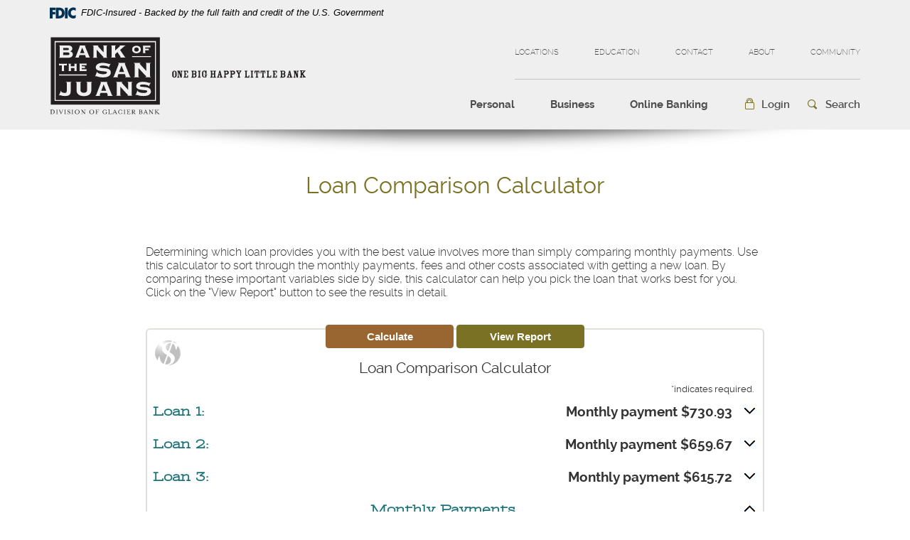

--- FILE ---
content_type: text/html; charset=utf-8
request_url: https://www.banksanjuans.com/calculator/compare-loan
body_size: 6379
content:
<!DOCTYPE html><!--[if lt IE 7]>      <html class="no-js lt-ie10 lt-ie9 lt-ie8 lt-ie7" lang="en"> <![endif]--><!--[if IE 7]>         <html class="no-js lt-ie10 lt-ie9 lt-ie8" lang="en"> <![endif]--><!--[if IE 8]>         <html class="no-js lt-ie10 lt-ie9" lang="en"> <![endif]--><!--[if IE 9]>         <html class="no-js lt-ie10 lt-ie9" lang="en"> <![endif]--><!--[if gt IE 8]><!--><html class="no-js" lang="en"><!--<![endif]--><head><meta charset="utf-8"><meta http-equiv="X-UA-Compatible" content="IE=edge,chrome=1"><title>Loan Comparison Calculator › Bank of the San Juans</title><!-- Base styling, can be safely removed if overrides styles provided elsewhere-->
            
            <style type="text/css">
                    body, table, td, th, ul, ol, dd, dl, p, br, h1, dt { font-family: helvetica, arial, sans-serif; font-size: 100%; }
            </style>
            

            <link type="text/css" rel="StyleSheet" href="/assets/calculators/KJE.css">
        <meta name="description" content=""><meta name="keywords" content=""><meta name="viewport" content="width=device-width,initial-scale=1"><meta name="apple-mobile-web-app-title" content="Bank of the San Juans"><script>!function(e,a,n,t,g,c,o){e.GoogleAnalyticsObject=g,e.ga=e.ga||function(){(e.ga.q=e.ga.q||[]).push(arguments)},e.ga.l=1*new Date,c=a.createElement(n),o=a.getElementsByTagName(n)[0],c.async=1,c.src="//www.google-analytics.com/analytics.js",o.parentNode.insertBefore(c,o)}(window,document,"script",0,"ga"),ga("create","UA-64154711-1","domain"),ga("send","pageview")</script><link rel="stylesheet" href="/assets/css/main.min.css?v=1731703319721"><script type="text/javascript">!function(){"use strict";var e,t,n,a="/assets/css/fonts.css?v=1731703319612";function c(){if(window.localStorage&&window.XMLHttpRequest)if(n=a,window.localStorage&&localStorage.font_css_cache&&localStorage.font_css_cache_file===n)o(localStorage.font_css_cache);else{var e=function(e,t){var n=new XMLHttpRequest;"withCredentials"in n?n.open(e,t,!0):"undefined"!=typeof XDomainRequest?(n=new XDomainRequest).open(e,t):n=null;return n}("GET",a);e&&(e.onreadystatechange=function(){4===e.readyState&&(o(e.responseText),localStorage.font_css_cache=e.responseText,localStorage.font_css_cache_file=a)},e.send())}else{var t=document.createElement("link");t.href=a,t.rel="stylesheet",t.type="text/css",document.getElementsByTagName("head")[0].appendChild(t),document.cookie="font_css_cache"}var n}function o(e){var t=document.createElement("style");t.setAttribute("type","text/css"),t.styleSheet?t.styleSheet.cssText=e:t.innerHTML=e,document.getElementsByTagName("head")[0].appendChild(t)}window.localStorage&&localStorage.font_css_cache||-1<document.cookie.indexOf("font_css_cache")?c():(e=window,t="load",n=c,e.addEventListener?e.addEventListener(t,n,!1):e.attachEvent&&e.attachEvent("on"+t,n))}()</script><!--[if IE 8]> <script src="/assets/js/polyfills.min.js"></script> <![endif]--><!--[if lt IE 9]> <script src="/assets/js/html5shiv.min.js"></script> <![endif]-->
            <link type="text/css" rel="StyleSheet" href="/assets/css/KJESiteSpecific.css">
        
          <link href="https://fonts.googleapis.com/css2?family=Raleway:ital,wght@0,100;0,200;0,300;0,400;0,500;0,600;0,700;0,800;0,900;1,100;1,200;1,300;1,400;1,500;1,600;1,700;1,800;1,900&display=swap" rel="stylesheet"></head><body class="subpage calculator"><a href="#main" class="hidden-compliance">Skip Navigation</a> <a class="hidden-compliance external" href="http://get.adobe.com/reader/">Download Acrobat Reader 5.0 or higher to view PDF files.</a><div class="master-container"><header class="header clearfix"><link rel="stylesheet" href="https://fonts.googleapis.com/css2?family=Source+Sans+3:ital,wght@1,400;1,600"><div class="fdic-banner"><div class="container"><div class="fdic-container"><div class="fdic-logo"><svg width="38" height="17" viewBox="0 0 38 17" aria-labelledby="fdicLogo"><title id="fdicLogo">FDIC Logo</title><g><path fill-rule="evenodd" clip-rule="evenodd" d="M8.79102 0.673615H13.9183C18.5271 0.673615 21.4825 3.66654 21.4825 8.34109C21.4825 13.5134 18.216 16.0328 13.0138 16.0328H8.79102V0.673615ZM13.5956 4.19475C13.4113 4.19475 13.1751 4.2251 12.8525 4.2251V12.5057C15.4564 12.5057 17.4613 11.413 17.4613 8.25614C17.4613 5.54248 15.8194 4.20082 13.5841 4.20082L13.5956 4.19475Z" fill="currentColor"></path><path fill-rule="evenodd" clip-rule="evenodd" d="M37.3603 5.14182V1.0865C36.3305 0.61301 35.2172 0.375059 34.0938 0.388356C32.0639 0.322493 30.0956 1.12816 28.6402 2.6207C27.1847 4.11323 26.3669 6.16465 26.3741 8.30473C26.3741 12.8093 29.7673 16.1118 34.0131 16.1118C35.2019 16.1973 36.3828 15.8524 37.3603 15.1344V11.073C36.4505 11.779 35.3558 12.1713 34.2263 12.1961C33.1948 12.2257 32.198 11.8027 31.4739 11.0281C30.7497 10.2535 30.3632 9.19685 30.4068 8.11047C30.3706 7.02121 30.7578 5.96358 31.4788 5.18208C32.1997 4.40058 33.192 3.96287 34.2263 3.97015C35.3567 4.01174 36.4489 4.41161 37.3603 5.11754V5.14182Z" fill="currentColor"></path><path fill-rule="evenodd" clip-rule="evenodd" d="M0 0.673615V16.0328H4.00964L4.03845 10.1563H7.93863V6.60483H4.06149L4.03845 4.22506H8.23244V0.673615H0Z" fill="currentColor"></path><path fill-rule="evenodd" clip-rule="evenodd" d="M21.9092 16.0328H25.9188V0.673615H21.9092V16.0328Z" fill="currentColor"></path></g></svg></div><span class="fdic-text">FDIC-Insured - Backed by the full faith and credit of the U.S. Government</span></div></div></div><div class="container"><div class="header-inner"><div class="header-left"><span><span class="sr-only">Bank of the San Juans</span> <a href="/" class="logo" title="Bank of the San Juans, Durango, CO"><span class="logotype"><img src="/assets/img/the-bank-of-san-juans-logo.svg" alt="Bank of the San Juans"></span></a></span></div><div class="header-right clearfix"><div class="top-bar text-uppercase"><ul class="banno-menu menu-96cc1180-bf4e-11e7-a1c8-005056ad89a8">
                       <li class="menu-internal">
        <a href="/locations">Locations</a>
        
      </li><li class="dropdown menu-category">
        <span role="button" aria-expanded="false" class="category-item" tabindex="0">Education</span>
        <ul class="dropdown-menu">
            <li class="menu-internal">
        <a href="/education/financial-foundations">Financial Foundations</a>
        
      </li><li class="menu-internal">
        <a href="/education/security-center">Security Center</a>
        
      </li>
          </ul>
      </li><li class="dropdown menu-category">
        <span role="button" aria-expanded="false" class="category-item" tabindex="0">Contact</span>
        <ul class="dropdown-menu">
            <li class="menu-internal">
        <a href="/contact">Contact Form</a>
        
      </li><li class="menu-internal">
        <a href="/contact/change-of-address">Change of Address</a>
        
      </li><li class="menu-internal">
        <a href="/contact/report-fraud">Report Fraud</a>
        
      </li>
          </ul>
      </li><li class="dropdown menu-category">
        <span role="button" aria-expanded="false" class="category-item" tabindex="0">About</span>
        <ul class="dropdown-menu">
            <li class="menu-internal">
        <a href="/about/our-story">Our Story</a>
        
      </li><li class="menu-external">
        <a href="https://www.glacierbancorp.com/" target="_blank">Stock Information</a>
        
      </li><li class="menu-internal">
        <a href="/about/division-information">Division Information</a>
        
      </li><li class="menu-internal">
        <a href="/about/careers" target="_blank">Join our Team</a>
        
      </li>
          </ul>
      </li><li class="menu-internal">
        <a href="/community">Community</a>
        
      </li>
                     </ul></div><div class="bottom-bar clearfix"><nav class="navbar"><div class="collapse navbar-collapse" id="navbar-collapse"><div class="navbar-close clearfix"><button type="button" class="collapsed" data-toggle="collapse" data-target="#navbar-collapse" aria-expanded="false"><span class="icon icon-close"><span class="sr-only">Close the Menu</span></span></button></div><ul class="banno-menu menu-96cc1180-bf4e-11e7-a1a6-005056ad89a8">
                       <li class="dropdown menu-group">
        <span role="button" aria-expanded="false" class="group-item" tabindex="0">Personal</span>
        <ul class="dropdown-menu">
            <li class="dropdown menu-group">
        <span role="button" aria-expanded="false" class="group-item" tabindex="0">Banking</span>
        <ul class="dropdown-menu">
            <li class="menu-internal">
        <a href="/personal/banking/personal-checking">Personal Checking</a>
        
      </li><li class="menu-internal">
        <a href="/personal/banking/savings">Personal Savings</a>
        
      </li><li class="menu-internal">
        <a href="/personal/banking/retirement">Retirement</a>
        
      </li>
          </ul>
      </li><li class="dropdown menu-group">
        <span role="button" aria-expanded="false" class="group-item" tabindex="0">Borrowing</span>
        <ul class="dropdown-menu">
            <li class="menu-internal">
        <a href="/personal/borrowing/home-equity-line-of-credit-heloc" target="_blank">Home Equity Line of Credit</a>
        
      </li><li class="menu-external">
        <a href="https://smartpay.profitstars.com/expressbd/Glacier%20Bank%20SPBD?returnUrl=https%3A%2F%2Fsmartpay.profitstars.com%3A443%2Fexpressbd%2FGlacier%2520Bank%2520SPBD%2FBillerDirect%2FIndex%2F6292574&locationId=6292574" target="_blank">Make a Loan Payment</a>
        
      </li><li class="menu-internal">
        <a href="/personal/borrowing/credit-builder" target="_blank">Credit Builder</a>
        
      </li><li class="menu-internal">
        <a href="/personal/borrowing/personal-loans">Personal Loans</a>
        
      </li><li class="menu-internal">
        <a href="/personal/borrowing/real-estate-loans">Real Estate Loans</a>
        
      </li>
          </ul>
      </li><li class="dropdown menu-group">
        <span role="button" aria-expanded="false" class="group-item" tabindex="0">Additional Services</span>
        <ul class="dropdown-menu">
            <li class="menu-internal">
        <a href="/personal/services/debit-cards">Debit Cards</a>
        
      </li><li class="menu-internal">
        <a href="/personal/services/credit-cards">Credit Cards</a>
        
      </li><li class="menu-internal">
        <a href="/personal/services/telephone-banking">Telephone Banking </a>
        
      </li><li class="menu-internal">
        <a href="/reorder-checks">Reorder Checks</a>
        
      </li><li class="menu-internal">
        <a href="/calculator/menu">Calculators</a>
        
      </li>
          </ul>
      </li>
          </ul>
      </li><li class="dropdown menu-group">
        <span role="button" aria-expanded="false" class="group-item" tabindex="0">Business</span>
        <ul class="dropdown-menu">
            <li class="dropdown menu-group">
        <span role="button" aria-expanded="false" class="group-item" tabindex="0">Banking</span>
        <ul class="dropdown-menu">
            <li class="menu-internal">
        <a href="/business/banking/checking">Business Checking</a>
        
      </li><li class="menu-internal">
        <a href="/business/banking/savings">Business Savings</a>
        
      </li><li class="menu-internal">
        <a href="/business/cash-management-for-business">Cash Management</a>
        
      </li>
          </ul>
      </li><li class="dropdown menu-group">
        <span role="button" aria-expanded="false" class="group-item" tabindex="0">Borrowing</span>
        <ul class="dropdown-menu">
            <li class="menu-external">
        <a href="https://smartpay.profitstars.com/expressbd/Glacier%20Bank%20SPBD?returnUrl=https%3A%2F%2Fsmartpay.profitstars.com%3A443%2Fexpressbd%2FGlacier%2520Bank%2520SPBD%2FBillerDirect%2FIndex%2F6292574&locationId=6292574" target="_blank">Make a Loan Payment</a>
        
      </li><li class="menu-internal">
        <a href="/business/borrowing/business-loans">Business Loans</a>
        
      </li>
          </ul>
      </li><li class="dropdown menu-group">
        <span role="button" aria-expanded="false" class="group-item" tabindex="0">Additional Services</span>
        <ul class="dropdown-menu">
            <li class="menu-internal">
        <a href="/business/services/debit-cards">Debit Cards</a>
        
      </li><li class="menu-internal">
        <a href="/business/services/credit-cards">Business VISA</a>
        
      </li><li class="menu-internal">
        <a href="/business/services/merchant-payment-processing">Merchant Payment Processing</a>
        
      </li><li class="menu-internal">
        <a href="/reorder-checks">Reorder Checks</a>
        
      </li><li class="menu-internal">
        <a href="/calculator/menu">Calculators</a>
        
      </li>
          </ul>
      </li>
          </ul>
      </li><li class="dropdown menu-group">
        <span role="button" aria-expanded="false" class="group-item" tabindex="0">Online Banking</span>
        <ul class="dropdown-menu">
            <li class="menu-internal">
        <a href="/online-banking/personal">Personal Online Banking</a>
        
      </li><li class="menu-internal">
        <a href="/online-banking/business">Business Online Banking</a>
        
      </li><li class="menu-internal">
        <a href="/online-banking/security">Security</a>
        
      </li><li class="menu-internal">
        <a href="/online-banking/faq">FAQ</a>
        
      </li>
          </ul>
      </li>
                     </ul><div class="secondary-menu"><ul class="banno-menu menu-96cc1180-bf4e-11e7-a1c8-005056ad89a8">
                       <li class="menu-internal">
        <a href="/locations">Locations</a>
        
      </li><li class="dropdown menu-category">
        <span role="button" aria-expanded="false" class="category-item" tabindex="0">Education</span>
        <ul class="dropdown-menu">
            <li class="menu-internal">
        <a href="/education/financial-foundations">Financial Foundations</a>
        
      </li><li class="menu-internal">
        <a href="/education/security-center">Security Center</a>
        
      </li>
          </ul>
      </li><li class="dropdown menu-category">
        <span role="button" aria-expanded="false" class="category-item" tabindex="0">Contact</span>
        <ul class="dropdown-menu">
            <li class="menu-internal">
        <a href="/contact">Contact Form</a>
        
      </li><li class="menu-internal">
        <a href="/contact/change-of-address">Change of Address</a>
        
      </li><li class="menu-internal">
        <a href="/contact/report-fraud">Report Fraud</a>
        
      </li>
          </ul>
      </li><li class="dropdown menu-category">
        <span role="button" aria-expanded="false" class="category-item" tabindex="0">About</span>
        <ul class="dropdown-menu">
            <li class="menu-internal">
        <a href="/about/our-story">Our Story</a>
        
      </li><li class="menu-external">
        <a href="https://www.glacierbancorp.com/" target="_blank">Stock Information</a>
        
      </li><li class="menu-internal">
        <a href="/about/division-information">Division Information</a>
        
      </li><li class="menu-internal">
        <a href="/about/careers" target="_blank">Join our Team</a>
        
      </li>
          </ul>
      </li><li class="menu-internal">
        <a href="/community">Community</a>
        
      </li>
                     </ul></div></div></nav><div class="toggle-button-wrapper clearfix"><button type="button" class="toggle-button navbar-toggle collapsed" data-toggle="collapse" data-target="#navbar-collapse" aria-expanded="false"><span class="hamburger-wrapper clearfix"><span class="hamburger icon"><span class="icon-bar top"></span> <span class="icon-bar middle"></span> <span class="icon-bar bottom"></span> </span><span class="menu-description">Menu</span></span></button><div class="toggle-button olb-toggle collapsed" role="button" data-toggle="collapse" href="#olbCollapse" aria-expanded="false" aria-controls="olbCollapse"><span class="icon icon-lock">Login</span></div><div class="toggle-button search-toggle collapsed" role="button" data-toggle="collapse" href="#searchCollapse" aria-expanded="false" aria-controls="searchCollapse"><span class="icon icon-search">Search</span></div></div></div></div></div><div class="collapse" id="olbCollapse"><div class="online-banking-container"><div class="olb-intro"><div class="olb-intro-inner">Online Banking Access</div></div><div class="olb-box"><div class="form-group"><label for="olbSelect" class="sr-only">Select an online banking option</label> <select name="olbSelect" id="olbSelect" class="form-control brand-select"><option value="olb" selected="">Online Banking</option><option value="treasury">Insight Treasury</option></select></div><div id="olb" class="login-box showing"><form class="clearfix" action="https://connect.banksanjuans.com/login" autocomplete="off" autocapitalize="off" method="post" data-parsley-validate=""><div class="form-group"><label for="olbUsername" class="sr-only">Username</label> <input type="text" name="username" placeholder="Username" title="Username" required="" id="olbUsername" class="form-control"></div><label for="olbLogin" class="sr-only">Submit the Login</label> <input type="submit" value="Login" id="olbLogin" class="btn btn-default"><div class="login-links"><ul class="list-inline"><li><a href="https://connect.banksanjuans.com/forgot">Forgot Password</a></li></ul></div></form></div><div id="treasury" class="login-box"><a href="https://connect.insighttreasury.com/insighttreasury/login" class="btn btn-default" id="otherLogin" target="_blank">Login<span class="sr-only"> to Insight Treasury</span></a></div></div></div></div><div class="collapse" id="searchCollapse"><form class="header-search-form" action="/search" method="GET"><ul class="list-inline"><li><label for="headerSearch" class="sr-only">what can we help you find?</label> <input name="q" id="headerSearch" placeholder="What can we help you find?" type="search" class="form-control" required=""></li><li><button type="submit" id="searchNow">Go</button></li></ul></form></div></div></header><div id="main" tabindex="-1"><div class="spacer-60"></div><div class="container"><div class="row"><div class="col-xs-12"><article><p class="page-title h1">Loan Comparison Calculator</p>
<a href="#KJEMainContent" class="KJEAccessibleSkip">[Skip to Content]</a>   
<div class="KJEWrapper">
    <div class="KJEWidthConstraint">

        

        

        

        <h1 class="KJEFontTitle">Loan Comparison Calculator</h1>
<a id="KJEMainContent" title="page content"></a>

<div id="KJECalculatorDescID">Determining which loan provides you with the best value involves more than simply comparing monthly payments. Use this calculator to sort through the monthly payments, fees and other costs associated with getting a new loan. By comparing these important variables side by side, this calculator can help you pick the loan that works best for you.  Click on the &quot;View Report&quot; button to see the results in detail.</div>

<noscript><div class="KJECenterText"><div id="KJENoJavaScript" class="KJENoJavaScript">JavaScript is required for this calculator.  If you are using Internet Explorer, you may need to select to 'Allow Blocked Content' to view this calculator.<p>For more information about these financial calculators please visit: <a href="https://www.dinkytown.net">Dinkytown.net</a> Financial Calculators from KJE Computer Solutions, Inc.</p></div></div></noscript>


<div id="KJEAllContent"></div><!--
  Financial Calculators, &copy;1998-2022 KJE Computer Solutions, Inc.
  For more information please see:
  <A HREF="https://www.dinkytown.net">https://www.dinkytown.net</A>
 -->
  




        <br>
        <hr class="KJEFooterLine">
        <div class="KJECenterText"><p class="KJEFooter">Information and interactive calculators are made available to you only as self-help tools for your independent use and are not intended to provide investment or tax advice. We cannot and do not guarantee their applicability or accuracy in regards to your individual circumstances. All examples are hypothetical and are for illustrative purposes. We encourage you to seek personalized advice from qualified professionals regarding all personal finance issues. </p></div>
    </div>
</div>
</article></div></div></div></div><footer class="footer"><div class="container"><div class="panel-group clearfix" id="footerAccordion" role="tablist" aria-multiselectable="false"><div class="panel"><div class="panel-heading" role="tab" id="headingLegal"><div class="collapsed" role="button" data-toggle="collapse" data-parent="#footerAccordion" href="#legal" aria-expanded="false" aria-controls="legal">Legal</div></div><div id="legal" class="panel-collapse collapse" role="tabpanel" aria-labelledby="headingLegal"><div class="panel-body"><ul class="banno-menu menu-96cc1180-bf4e-11e7-a1c8-005056ad89e6">
                       <li class="menu-internal">
        <a href="/terms-and-conditions">Terms & Conditions</a>
        
      </li><li class="menu-internal">
        <a href="/privacy-policy">Privacy Notice</a>
        
      </li><li class="menu-internal">
        <a href="/fdic-notice">FDIC Notice</a>
        
      </li><li class="menu-internal">
        <a href="/online-tracking-and-advertising">Online Tracking & Advertising </a>
        
      </li>
                     </ul></div></div></div><div class="panel"><div class="panel-heading" role="tab" id="headingCompany"><div class="collapsed" role="button" data-toggle="collapse" data-parent="#footerAccordion" href="#company" aria-expanded="false" aria-controls="company">Company</div></div><div id="company" class="panel-collapse collapse" role="tabpanel" aria-labelledby="headingCompany"><div class="panel-body"><ul class="banno-menu menu-96cc1180-bf4e-22e7-a1c8-005056ad89e6">
                       <li class="menu-internal">
        <a href="/locations">Locations</a>
        
      </li><li class="menu-internal">
        <a href="/online-banking/faq">FAQ</a>
        
      </li><li class="menu-internal">
        <a href="/about/careers" target="_blank">Join our Team</a>
        
      </li>
                     </ul></div></div></div><div class="panel"><div class="panel-heading" role="tab" id="headingSocial"><div class="collapsed" role="button" data-toggle="collapse" data-parent="#footerAccordion" href="#social" aria-expanded="false" aria-controls="social">Social Media</div></div><div id="social" class="panel-collapse collapse" role="tabpanel" aria-labelledby="headingSocial"><div class="panel-body"><ul><li><span class="icon icon-facebook"></span><a href="https://www.facebook.com/BankSanJuans/">Facebook</a></li><li><span class="icon icon-linkedin"></span><a href="https://www.linkedin.com/company/bank-of-the-san-juans/">LinkedIn</a></li></ul></div></div></div><div class="panel"><div class="panel-heading" role="tab" id="headingMainOffice"><div class="collapsed" role="button" data-toggle="collapse" data-parent="#footerAccordion" href="#mainOffice" aria-expanded="false" aria-controls="mainOffice">Main Office</div></div><div id="mainOffice" class="panel-collapse collapse" role="tabpanel" aria-labelledby="headingMainOffice"><div class="panel-body"><p>144 E. Eighth St.</p><p>Durango, CO 81301</p><p>Toll-free 866-618-BOSJ (2675)</p></div></div></div></div><div class="copyright-wrapper"><div class="copyright clearfix"><div class="first-group"><span class="icon icon-ehl"><span class="sr-only">Equal Housing Lender</span></span> <span class="icon icon-fdic"><span class="sr-only">Member FDIC</span></span></div><div class="second-group"><span class="copytext">© <span class="copy-date"></span> Bank of the San Juans.</span> <span class="profitstars"><span class="icon icon-profitstars">Created by <strong>ProfitStars<sup>®</sup></strong></span></span></div></div></div></div></footer><div class="screener"></div></div><script src="/assets/js/jquery.min.js?v=1731703319718"></script><script defer="defer" src="/assets/js/script.min.js?v=1731703319718"></script><script src="/assets/target/disclaimers.js?bh=61aed3" id="disclaimerscript" defer="defer" proceed="Proceed" cancel="Cancel"></script><script nomodule="nomodule" type="text/javascript">
            
    function ieWarning() {
      document.body.setAttribute("style", "padding-bottom: 120px;");
      var warning = document.createElement("section");
      warning.setAttribute("class", "ie-disclaimer");
      warning.setAttribute("style", "background-color: #000; color:#fff; padding: 10px 40px; position: fixed; bottom: 0; z-index: 1040; height: 120px;");
      warning.setAttribute("aria-label", "Important notice regarding browser support");
      var warningContent = 'Please note: As of February 15, 2022, this website will no longer function with this browser' +
      ' version. This website was built to support the use of modern browsers. The browser that you are currently using' +
      ' is no longer fully supported by Microsoft and is not considered a modern browser. To use this site, please open' +
      ' in a modern browser like Google Chrome, Firefox, Safari, or a currently supported version of Microsoft Edge.';
      warning.innerHTML = warningContent;
      var firstElement = document.body.children[0];
      document.body.insertBefore(warning, firstElement);
    }
    window.addEventListener("load", ieWarning);
  
          </script><!--[if lt IE 9]>
              <script SRC="/assets/calculators/excanvas.js"></script>
            <![endif]-->
            

            <script type="text/javascript" src="/assets/calculators/KJE.js"></script>
            <script type="text/javascript" src="/assets/js/KJESiteSpecific.js"></script>
        
  <script type="text/javascript" src="/assets/calculators/CompareLoan.js"></script><script type="text/javascript" src="/assets/calculators/CompareLoanParams.js"></script>

          </body></html>

--- FILE ---
content_type: text/css
request_url: https://www.banksanjuans.com/assets/css/main.min.css?v=1731703319721
body_size: 37915
content:
@charset "UTF-8";/*!
 * Bootstrap v3.3.7 (http://getbootstrap.com)
 * Copyright 2011-2016 Twitter, Inc.
 * Licensed under MIT (https://github.com/twbs/bootstrap/blob/master/LICENSE)
 *//*! normalize.css v3.0.3 | MIT License | github.com/necolas/normalize.css */html{font-family:sans-serif;-ms-text-size-adjust:100%;-webkit-text-size-adjust:100%}body{margin:0}article,aside,details,figcaption,figure,footer,header,hgroup,main,menu,nav,section,summary{display:block}audio,canvas,progress,video{display:inline-block;vertical-align:baseline}audio:not([controls]){display:none;height:0}[hidden],template{display:none}a{background-color:transparent}a:active,a:hover{outline:0}abbr[title]{border-bottom:none;text-decoration:underline;-webkit-text-decoration:underline dotted;text-decoration:underline dotted}b,strong{font-weight:700}dfn{font-style:italic}h1{font-size:2em;margin:.67em 0}mark{background:#ff0;color:#000}small{font-size:80%}sub,sup{font-size:75%;line-height:0;position:relative;vertical-align:baseline}sup{top:-.5em}sub{bottom:-.25em}img{border:0}svg:not(:root){overflow:hidden}figure{margin:1em 2.5rem}hr{box-sizing:content-box;height:0}pre{overflow:auto}code,kbd,pre,samp{font-family:monospace,monospace;font-size:1em}button,input,optgroup,select,textarea{color:inherit;font:inherit;margin:0}button{overflow:visible}button,select{text-transform:none}button,html input[type=button],input[type=reset],input[type=submit]{-webkit-appearance:button;cursor:pointer}button[disabled],html input[disabled]{cursor:default}button::-moz-focus-inner,input::-moz-focus-inner{border:0;padding:0}input{line-height:normal}input[type=checkbox],input[type=radio]{box-sizing:border-box;padding:0}input[type=number]::-webkit-inner-spin-button,input[type=number]::-webkit-outer-spin-button{height:auto}input[type=search]{-webkit-appearance:textfield;box-sizing:content-box}input[type=search]::-webkit-search-cancel-button,input[type=search]::-webkit-search-decoration{-webkit-appearance:none}fieldset{border:.0625rem solid silver;margin:0 .125rem;padding:.35em .625em .75em}legend{border:0;padding:0}textarea{overflow:auto}optgroup{font-weight:700}table{border-collapse:collapse;border-spacing:0}td,th{padding:0}/*! Source: https://github.com/h5bp/html5-boilerplate/blob/master/src/css/main.css */@media print{*,:after,:before{color:#000!important;text-shadow:none!important;background:0 0!important;box-shadow:none!important}a,a:visited{text-decoration:underline}a[href]:after{content:" (" attr(href) ")"}abbr[title]:after{content:" (" attr(title) ")"}a[href^="#"]:after,a[href^="javascript:"]:after{content:""}blockquote,pre{border:.0625rem solid #999;page-break-inside:avoid}thead{display:table-header-group}img,tr{page-break-inside:avoid}img{max-width:100%!important}.banno-location-collapse-trigger,h2,h3,p,table#locationTable th,table#locationTable thead>tr>td{orphans:3;widows:3}.banno-location-collapse-trigger,h2,h3,table#locationTable th,table#locationTable thead>tr>td{page-break-after:avoid}.navbar{display:none}.btn>.caret,.dropup>.btn>.caret,.dropup>.toggle-login>.caret,.toggle-login>.caret{border-top-color:#000!important}.label{border:.0625rem solid #000}.table{border-collapse:collapse!important}.table td,.table th{background-color:#fff!important}.table-bordered td,.table-bordered th{border:.0625rem solid #ddd!important}}@font-face{font-family:"Glyphicons Halflings";src:url(../fonts/bootstrap/glyphicons-halflings-regular.eot);src:url(../fonts/bootstrap/glyphicons-halflings-regular.eot?#iefix) format("embedded-opentype"),url(../fonts/bootstrap/glyphicons-halflings-regular.woff2) format("woff2"),url(../fonts/bootstrap/glyphicons-halflings-regular.woff) format("woff"),url(../fonts/bootstrap/glyphicons-halflings-regular.ttf) format("truetype"),url(../fonts/bootstrap/glyphicons-halflings-regular.svg#glyphicons_halflingsregular) format("svg")}.glyphicon{position:relative;top:.0625rem;display:inline-block;font-family:"Glyphicons Halflings";font-style:normal;font-weight:400;line-height:1;-webkit-font-smoothing:antialiased;-moz-osx-font-smoothing:grayscale}.glyphicon-asterisk:before{content:"\002a"}.glyphicon-plus:before{content:"\002b"}.glyphicon-eur:before,.glyphicon-euro:before{content:"\20ac"}.glyphicon-minus:before{content:"\2212"}.glyphicon-cloud:before{content:"\2601"}.glyphicon-envelope:before{content:"\2709"}.glyphicon-pencil:before{content:"\270f"}.glyphicon-glass:before{content:"\e001"}.glyphicon-music:before{content:"\e002"}.glyphicon-search:before{content:"\e003"}.glyphicon-heart:before{content:"\e005"}.glyphicon-star:before{content:"\e006"}.glyphicon-star-empty:before{content:"\e007"}.glyphicon-user:before{content:"\e008"}.glyphicon-film:before{content:"\e009"}.glyphicon-th-large:before{content:"\e010"}.glyphicon-th:before{content:"\e011"}.glyphicon-th-list:before{content:"\e012"}.glyphicon-ok:before{content:"\e013"}.glyphicon-remove:before{content:"\e014"}.glyphicon-zoom-in:before{content:"\e015"}.glyphicon-zoom-out:before{content:"\e016"}.glyphicon-off:before{content:"\e017"}.glyphicon-signal:before{content:"\e018"}.glyphicon-cog:before{content:"\e019"}.glyphicon-trash:before{content:"\e020"}.glyphicon-home:before{content:"\e021"}.glyphicon-file:before{content:"\e022"}.glyphicon-time:before{content:"\e023"}.glyphicon-road:before{content:"\e024"}.glyphicon-download-alt:before{content:"\e025"}.glyphicon-download:before{content:"\e026"}.glyphicon-upload:before{content:"\e027"}.glyphicon-inbox:before{content:"\e028"}.glyphicon-play-circle:before{content:"\e029"}.glyphicon-repeat:before{content:"\e030"}.glyphicon-refresh:before{content:"\e031"}.glyphicon-list-alt:before{content:"\e032"}.glyphicon-lock:before{content:"\e033"}.glyphicon-flag:before{content:"\e034"}.glyphicon-headphones:before{content:"\e035"}.glyphicon-volume-off:before{content:"\e036"}.glyphicon-volume-down:before{content:"\e037"}.glyphicon-volume-up:before{content:"\e038"}.glyphicon-qrcode:before{content:"\e039"}.glyphicon-barcode:before{content:"\e040"}.glyphicon-tag:before{content:"\e041"}.glyphicon-tags:before{content:"\e042"}.glyphicon-book:before{content:"\e043"}.glyphicon-bookmark:before{content:"\e044"}.glyphicon-print:before{content:"\e045"}.glyphicon-camera:before{content:"\e046"}.glyphicon-font:before{content:"\e047"}.glyphicon-bold:before{content:"\e048"}.glyphicon-italic:before{content:"\e049"}.glyphicon-text-height:before{content:"\e050"}.glyphicon-text-width:before{content:"\e051"}.glyphicon-align-left:before{content:"\e052"}.glyphicon-align-center:before{content:"\e053"}.glyphicon-align-right:before{content:"\e054"}.glyphicon-align-justify:before{content:"\e055"}.glyphicon-list:before{content:"\e056"}.glyphicon-indent-left:before{content:"\e057"}.glyphicon-indent-right:before{content:"\e058"}.glyphicon-facetime-video:before{content:"\e059"}.glyphicon-picture:before{content:"\e060"}.glyphicon-map-marker:before{content:"\e062"}.glyphicon-adjust:before{content:"\e063"}.glyphicon-tint:before{content:"\e064"}.glyphicon-edit:before{content:"\e065"}.glyphicon-share:before{content:"\e066"}.glyphicon-check:before{content:"\e067"}.glyphicon-move:before{content:"\e068"}.glyphicon-step-backward:before{content:"\e069"}.glyphicon-fast-backward:before{content:"\e070"}.glyphicon-backward:before{content:"\e071"}.glyphicon-play:before{content:"\e072"}.glyphicon-pause:before{content:"\e073"}.glyphicon-stop:before{content:"\e074"}.glyphicon-forward:before{content:"\e075"}.glyphicon-fast-forward:before{content:"\e076"}.glyphicon-step-forward:before{content:"\e077"}.glyphicon-eject:before{content:"\e078"}.glyphicon-chevron-left:before{content:"\e079"}.glyphicon-chevron-right:before{content:"\e080"}.glyphicon-plus-sign:before{content:"\e081"}.glyphicon-minus-sign:before{content:"\e082"}.glyphicon-remove-sign:before{content:"\e083"}.glyphicon-ok-sign:before{content:"\e084"}.glyphicon-question-sign:before{content:"\e085"}.glyphicon-info-sign:before{content:"\e086"}.glyphicon-screenshot:before{content:"\e087"}.glyphicon-remove-circle:before{content:"\e088"}.glyphicon-ok-circle:before{content:"\e089"}.glyphicon-ban-circle:before{content:"\e090"}.glyphicon-arrow-left:before{content:"\e091"}.glyphicon-arrow-right:before{content:"\e092"}.glyphicon-arrow-up:before{content:"\e093"}.glyphicon-arrow-down:before{content:"\e094"}.glyphicon-share-alt:before{content:"\e095"}.glyphicon-resize-full:before{content:"\e096"}.glyphicon-resize-small:before{content:"\e097"}.glyphicon-exclamation-sign:before{content:"\e101"}.glyphicon-gift:before{content:"\e102"}.glyphicon-leaf:before{content:"\e103"}.glyphicon-fire:before{content:"\e104"}.glyphicon-eye-open:before{content:"\e105"}.glyphicon-eye-close:before{content:"\e106"}.glyphicon-warning-sign:before{content:"\e107"}.glyphicon-plane:before{content:"\e108"}.glyphicon-calendar:before{content:"\e109"}.glyphicon-random:before{content:"\e110"}.glyphicon-comment:before{content:"\e111"}.glyphicon-magnet:before{content:"\e112"}.glyphicon-chevron-up:before{content:"\e113"}.glyphicon-chevron-down:before{content:"\e114"}.glyphicon-retweet:before{content:"\e115"}.glyphicon-shopping-cart:before{content:"\e116"}.glyphicon-folder-close:before{content:"\e117"}.glyphicon-folder-open:before{content:"\e118"}.glyphicon-resize-vertical:before{content:"\e119"}.glyphicon-resize-horizontal:before{content:"\e120"}.glyphicon-hdd:before{content:"\e121"}.glyphicon-bullhorn:before{content:"\e122"}.glyphicon-bell:before{content:"\e123"}.glyphicon-certificate:before{content:"\e124"}.glyphicon-thumbs-up:before{content:"\e125"}.glyphicon-thumbs-down:before{content:"\e126"}.glyphicon-hand-right:before{content:"\e127"}.glyphicon-hand-left:before{content:"\e128"}.glyphicon-hand-up:before{content:"\e129"}.glyphicon-hand-down:before{content:"\e130"}.glyphicon-circle-arrow-right:before{content:"\e131"}.glyphicon-circle-arrow-left:before{content:"\e132"}.glyphicon-circle-arrow-up:before{content:"\e133"}.glyphicon-circle-arrow-down:before{content:"\e134"}.glyphicon-globe:before{content:"\e135"}.glyphicon-wrench:before{content:"\e136"}.glyphicon-tasks:before{content:"\e137"}.glyphicon-filter:before{content:"\e138"}.glyphicon-briefcase:before{content:"\e139"}.glyphicon-fullscreen:before{content:"\e140"}.glyphicon-dashboard:before{content:"\e141"}.glyphicon-paperclip:before{content:"\e142"}.glyphicon-heart-empty:before{content:"\e143"}.glyphicon-link:before{content:"\e144"}.glyphicon-phone:before{content:"\e145"}.glyphicon-pushpin:before{content:"\e146"}.glyphicon-usd:before{content:"\e148"}.glyphicon-gbp:before{content:"\e149"}.glyphicon-sort:before{content:"\e150"}.glyphicon-sort-by-alphabet:before{content:"\e151"}.glyphicon-sort-by-alphabet-alt:before{content:"\e152"}.glyphicon-sort-by-order:before{content:"\e153"}.glyphicon-sort-by-order-alt:before{content:"\e154"}.glyphicon-sort-by-attributes:before{content:"\e155"}.glyphicon-sort-by-attributes-alt:before{content:"\e156"}.glyphicon-unchecked:before{content:"\e157"}.glyphicon-expand:before{content:"\e158"}.glyphicon-collapse-down:before{content:"\e159"}.glyphicon-collapse-up:before{content:"\e160"}.glyphicon-log-in:before{content:"\e161"}.glyphicon-flash:before{content:"\e162"}.glyphicon-log-out:before{content:"\e163"}.glyphicon-new-window:before{content:"\e164"}.glyphicon-record:before{content:"\e165"}.glyphicon-save:before{content:"\e166"}.glyphicon-open:before{content:"\e167"}.glyphicon-saved:before{content:"\e168"}.glyphicon-import:before{content:"\e169"}.glyphicon-export:before{content:"\e170"}.glyphicon-send:before{content:"\e171"}.glyphicon-floppy-disk:before{content:"\e172"}.glyphicon-floppy-saved:before{content:"\e173"}.glyphicon-floppy-remove:before{content:"\e174"}.glyphicon-floppy-save:before{content:"\e175"}.glyphicon-floppy-open:before{content:"\e176"}.glyphicon-credit-card:before{content:"\e177"}.glyphicon-transfer:before{content:"\e178"}.glyphicon-cutlery:before{content:"\e179"}.glyphicon-header:before{content:"\e180"}.glyphicon-compressed:before{content:"\e181"}.glyphicon-earphone:before{content:"\e182"}.glyphicon-phone-alt:before{content:"\e183"}.glyphicon-tower:before{content:"\e184"}.glyphicon-stats:before{content:"\e185"}.glyphicon-sd-video:before{content:"\e186"}.glyphicon-hd-video:before{content:"\e187"}.glyphicon-subtitles:before{content:"\e188"}.glyphicon-sound-stereo:before{content:"\e189"}.glyphicon-sound-dolby:before{content:"\e190"}.glyphicon-sound-5-1:before{content:"\e191"}.glyphicon-sound-6-1:before{content:"\e192"}.glyphicon-sound-7-1:before{content:"\e193"}.glyphicon-copyright-mark:before{content:"\e194"}.glyphicon-registration-mark:before{content:"\e195"}.glyphicon-cloud-download:before{content:"\e197"}.glyphicon-cloud-upload:before{content:"\e198"}.glyphicon-tree-conifer:before{content:"\e199"}.glyphicon-tree-deciduous:before{content:"\e200"}.glyphicon-cd:before{content:"\e201"}.glyphicon-save-file:before{content:"\e202"}.glyphicon-open-file:before{content:"\e203"}.glyphicon-level-up:before{content:"\e204"}.glyphicon-copy:before{content:"\e205"}.glyphicon-paste:before{content:"\e206"}.glyphicon-alert:before{content:"\e209"}.glyphicon-equalizer:before{content:"\e210"}.glyphicon-king:before{content:"\e211"}.glyphicon-queen:before{content:"\e212"}.glyphicon-pawn:before{content:"\e213"}.glyphicon-bishop:before{content:"\e214"}.glyphicon-knight:before{content:"\e215"}.glyphicon-baby-formula:before{content:"\e216"}.glyphicon-tent:before{content:"\26fa"}.glyphicon-blackboard:before{content:"\e218"}.glyphicon-bed:before{content:"\e219"}.glyphicon-apple:before{content:"\f8ff"}.glyphicon-erase:before{content:"\e221"}.glyphicon-hourglass:before{content:"\231b"}.glyphicon-lamp:before{content:"\e223"}.glyphicon-duplicate:before{content:"\e224"}.glyphicon-piggy-bank:before{content:"\e225"}.glyphicon-scissors:before{content:"\e226"}.glyphicon-bitcoin:before{content:"\e227"}.glyphicon-btc:before{content:"\e227"}.glyphicon-xbt:before{content:"\e227"}.glyphicon-yen:before{content:"\00a5"}.glyphicon-jpy:before{content:"\00a5"}.glyphicon-ruble:before{content:"\20bd"}.glyphicon-rub:before{content:"\20bd"}.glyphicon-scale:before{content:"\e230"}.glyphicon-ice-lolly:before{content:"\e231"}.glyphicon-ice-lolly-tasted:before{content:"\e232"}.glyphicon-education:before{content:"\e233"}.glyphicon-option-horizontal:before{content:"\e234"}.glyphicon-option-vertical:before{content:"\e235"}.glyphicon-menu-hamburger:before{content:"\e236"}.glyphicon-modal-window:before{content:"\e237"}.glyphicon-oil:before{content:"\e238"}.glyphicon-grain:before{content:"\e239"}.glyphicon-sunglasses:before{content:"\e240"}.glyphicon-text-size:before{content:"\e241"}.glyphicon-text-color:before{content:"\e242"}.glyphicon-text-background:before{content:"\e243"}.glyphicon-object-align-top:before{content:"\e244"}.glyphicon-object-align-bottom:before{content:"\e245"}.glyphicon-object-align-horizontal:before{content:"\e246"}.glyphicon-object-align-left:before{content:"\e247"}.glyphicon-object-align-vertical:before{content:"\e248"}.glyphicon-object-align-right:before{content:"\e249"}.glyphicon-triangle-right:before{content:"\e250"}.glyphicon-triangle-left:before{content:"\e251"}.glyphicon-triangle-bottom:before{content:"\e252"}.glyphicon-triangle-top:before{content:"\e253"}.glyphicon-console:before{content:"\e254"}.glyphicon-superscript:before{content:"\e255"}.glyphicon-subscript:before{content:"\e256"}.glyphicon-menu-left:before{content:"\e257"}.glyphicon-menu-right:before{content:"\e258"}.glyphicon-menu-down:before{content:"\e259"}.glyphicon-menu-up:before{content:"\e260"}*{box-sizing:border-box}:after,:before{box-sizing:border-box}html{font-size:.625rem;-webkit-tap-highlight-color:transparent}body{font-family:Raleway,Helvetica,Arial,sans-serif;font-size:.9375rem;line-height:1.42857;color:#333;background-color:#fff}button,input,select,textarea{font-family:inherit;font-size:inherit;line-height:inherit}a{color:#197278;text-decoration:none}a:focus,a:hover{color:#0c3639;text-decoration:none}a:focus{outline:.3125rem auto -webkit-focus-ring-color;outline-offset:-.125rem}figure{margin:0}img{vertical-align:middle}.img-responsive{display:block;max-width:100%;height:auto}.img-rounded{border-radius:.375rem}.img-thumbnail{padding:.25rem;line-height:1.42857;background-color:#fff;border:.0625rem solid #ddd;border-radius:.25rem;transition:all .2s ease-in-out;display:inline-block;max-width:100%;height:auto}.img-circle{border-radius:50%}hr{margin-top:1.25rem;margin-bottom:1.25rem;border:0;border-top:.0625rem solid #c5c5c5}.sr-only{position:absolute;width:.0625rem;height:.0625rem;padding:0;margin:-.0625rem;overflow:hidden;clip:rect(0,0,0,0);border:0}.sr-only-focusable:active,.sr-only-focusable:focus{position:static;width:auto;height:auto;margin:0;overflow:visible;clip:auto}[role=button]{cursor:pointer}.banno-location-collapse-trigger,.banno-location-proximity-container label,.banno-location-proximity-container legend,.bottom-feature-wrapper .bottom-text-left .banno-location-collapse-trigger,.bottom-feature-wrapper .bottom-text-left h2,.bottom-feature-wrapper .bottom-text-left table#locationTable th,.bottom-feature-wrapper .bottom-text-left table#locationTable thead>tr>td,.feature-intro .banno-location-collapse-trigger,.feature-intro h2,.feature-intro table#locationTable th,.feature-intro table#locationTable thead>tr>td,.h1,.h2,.h3,.h4,.h5,.h6,.photo-row .info-text .banno-location-collapse-trigger,.photo-row .info-text h2,.photo-row .info-text table#locationTable th,.photo-row .info-text table#locationTable thead>tr>td,h1,h2,h3,h4,h5,h6,table#locationTable .bottom-feature-wrapper .bottom-text-left th,table#locationTable .bottom-feature-wrapper .bottom-text-left thead>tr>td,table#locationTable .feature-intro th,table#locationTable .feature-intro thead>tr>td,table#locationTable .photo-row .info-text th,table#locationTable .photo-row .info-text thead>tr>td,table#locationTable th,table#locationTable thead>tr>td{font-family:inherit;font-weight:500;line-height:1.1;color:inherit}.banno-location-collapse-trigger .small,.banno-location-collapse-trigger small,.banno-location-proximity-container label .small,.banno-location-proximity-container label small,.banno-location-proximity-container legend .small,.banno-location-proximity-container legend small,.bottom-feature-wrapper .bottom-text-left .banno-location-collapse-trigger .small,.bottom-feature-wrapper .bottom-text-left .banno-location-collapse-trigger small,.bottom-feature-wrapper .bottom-text-left h2 .small,.bottom-feature-wrapper .bottom-text-left h2 small,.bottom-feature-wrapper .bottom-text-left table#locationTable th .small,.bottom-feature-wrapper .bottom-text-left table#locationTable th small,.bottom-feature-wrapper .bottom-text-left table#locationTable thead>tr>td .small,.bottom-feature-wrapper .bottom-text-left table#locationTable thead>tr>td small,.feature-intro .banno-location-collapse-trigger .small,.feature-intro .banno-location-collapse-trigger small,.feature-intro h2 .small,.feature-intro h2 small,.feature-intro table#locationTable th .small,.feature-intro table#locationTable th small,.feature-intro table#locationTable thead>tr>td .small,.feature-intro table#locationTable thead>tr>td small,.h1 .small,.h1 small,.h2 .small,.h2 small,.h3 .small,.h3 small,.h4 .small,.h4 small,.h5 .small,.h5 small,.h6 .small,.h6 small,.photo-row .info-text .banno-location-collapse-trigger .small,.photo-row .info-text .banno-location-collapse-trigger small,.photo-row .info-text h2 .small,.photo-row .info-text h2 small,.photo-row .info-text table#locationTable th .small,.photo-row .info-text table#locationTable th small,.photo-row .info-text table#locationTable thead>tr>td .small,.photo-row .info-text table#locationTable thead>tr>td small,h1 .small,h1 small,h2 .small,h2 small,h3 .small,h3 small,h4 .small,h4 small,h5 .small,h5 small,h6 .small,h6 small,table#locationTable .bottom-feature-wrapper .bottom-text-left th .small,table#locationTable .bottom-feature-wrapper .bottom-text-left th small,table#locationTable .bottom-feature-wrapper .bottom-text-left thead>tr>td .small,table#locationTable .bottom-feature-wrapper .bottom-text-left thead>tr>td small,table#locationTable .feature-intro th .small,table#locationTable .feature-intro th small,table#locationTable .feature-intro thead>tr>td .small,table#locationTable .feature-intro thead>tr>td small,table#locationTable .photo-row .info-text th .small,table#locationTable .photo-row .info-text th small,table#locationTable .photo-row .info-text thead>tr>td .small,table#locationTable .photo-row .info-text thead>tr>td small,table#locationTable th .small,table#locationTable th small,table#locationTable thead>tr>td .small,table#locationTable thead>tr>td small{font-weight:400;line-height:1;color:#666}.banno-location-collapse-trigger,.banno-location-proximity-container label,.banno-location-proximity-container legend,.bottom-feature-wrapper .bottom-text-left .banno-location-collapse-trigger,.bottom-feature-wrapper .bottom-text-left h2,.bottom-feature-wrapper .bottom-text-left table#locationTable th,.bottom-feature-wrapper .bottom-text-left table#locationTable thead>tr>td,.feature-intro .banno-location-collapse-trigger,.feature-intro h2,.feature-intro table#locationTable th,.feature-intro table#locationTable thead>tr>td,.h1,.h2,.h3,.photo-row .info-text .banno-location-collapse-trigger,.photo-row .info-text h2,.photo-row .info-text table#locationTable th,.photo-row .info-text table#locationTable thead>tr>td,h1,h2,h3,table#locationTable .bottom-feature-wrapper .bottom-text-left th,table#locationTable .bottom-feature-wrapper .bottom-text-left thead>tr>td,table#locationTable .feature-intro th,table#locationTable .feature-intro thead>tr>td,table#locationTable .photo-row .info-text th,table#locationTable .photo-row .info-text thead>tr>td,table#locationTable th,table#locationTable thead>tr>td{margin-top:1.25rem;margin-bottom:.625rem}.banno-location-collapse-trigger .small,.banno-location-collapse-trigger small,.banno-location-proximity-container label .small,.banno-location-proximity-container label small,.banno-location-proximity-container legend .small,.banno-location-proximity-container legend small,.bottom-feature-wrapper .bottom-text-left .banno-location-collapse-trigger .small,.bottom-feature-wrapper .bottom-text-left .banno-location-collapse-trigger small,.bottom-feature-wrapper .bottom-text-left h2 .small,.bottom-feature-wrapper .bottom-text-left h2 small,.bottom-feature-wrapper .bottom-text-left table#locationTable th .small,.bottom-feature-wrapper .bottom-text-left table#locationTable th small,.bottom-feature-wrapper .bottom-text-left table#locationTable thead>tr>td .small,.bottom-feature-wrapper .bottom-text-left table#locationTable thead>tr>td small,.feature-intro .banno-location-collapse-trigger .small,.feature-intro .banno-location-collapse-trigger small,.feature-intro h2 .small,.feature-intro h2 small,.feature-intro table#locationTable th .small,.feature-intro table#locationTable th small,.feature-intro table#locationTable thead>tr>td .small,.feature-intro table#locationTable thead>tr>td small,.h1 .small,.h1 small,.h2 .small,.h2 small,.h3 .small,.h3 small,.photo-row .info-text .banno-location-collapse-trigger .small,.photo-row .info-text .banno-location-collapse-trigger small,.photo-row .info-text h2 .small,.photo-row .info-text h2 small,.photo-row .info-text table#locationTable th .small,.photo-row .info-text table#locationTable th small,.photo-row .info-text table#locationTable thead>tr>td .small,.photo-row .info-text table#locationTable thead>tr>td small,h1 .small,h1 small,h2 .small,h2 small,h3 .small,h3 small,table#locationTable .bottom-feature-wrapper .bottom-text-left th .small,table#locationTable .bottom-feature-wrapper .bottom-text-left th small,table#locationTable .bottom-feature-wrapper .bottom-text-left thead>tr>td .small,table#locationTable .bottom-feature-wrapper .bottom-text-left thead>tr>td small,table#locationTable .feature-intro th .small,table#locationTable .feature-intro th small,table#locationTable .feature-intro thead>tr>td .small,table#locationTable .feature-intro thead>tr>td small,table#locationTable .photo-row .info-text th .small,table#locationTable .photo-row .info-text th small,table#locationTable .photo-row .info-text thead>tr>td .small,table#locationTable .photo-row .info-text thead>tr>td small,table#locationTable th .small,table#locationTable th small,table#locationTable thead>tr>td .small,table#locationTable thead>tr>td small{font-size:65%}.h4,.h5,.h6,h4,h5,h6{margin-top:.625rem;margin-bottom:.625rem}.h4 .small,.h4 small,.h5 .small,.h5 small,.h6 .small,.h6 small,h4 .small,h4 small,h5 .small,h5 small,h6 .small,h6 small{font-size:75%}.bottom-feature-wrapper .bottom-text-left .banno-location-collapse-trigger,.bottom-feature-wrapper .bottom-text-left h2,.bottom-feature-wrapper .bottom-text-left table#locationTable th,.bottom-feature-wrapper .bottom-text-left table#locationTable thead>tr>td,.feature-intro .banno-location-collapse-trigger,.feature-intro h2,.feature-intro table#locationTable th,.feature-intro table#locationTable thead>tr>td,.h1,.photo-row .info-text .banno-location-collapse-trigger,.photo-row .info-text h2,.photo-row .info-text table#locationTable th,.photo-row .info-text table#locationTable thead>tr>td,h1,table#locationTable .bottom-feature-wrapper .bottom-text-left th,table#locationTable .bottom-feature-wrapper .bottom-text-left thead>tr>td,table#locationTable .feature-intro th,table#locationTable .feature-intro thead>tr>td,table#locationTable .photo-row .info-text th,table#locationTable .photo-row .info-text thead>tr>td{font-size:1.625rem}.banno-location-collapse-trigger,.h2,h2,table#locationTable th,table#locationTable thead>tr>td{font-size:1.125rem}.banno-location-proximity-container label,.banno-location-proximity-container legend,.h3,h3{font-size:1rem}.h4,h4{font-size:1rem}.h5,h5{font-size:.875rem}.h6,h6{font-size:.8125rem}p{margin:0 0 .625rem}.lead{margin-bottom:1.25rem;font-size:1.0625rem;font-weight:300;line-height:1.4}@media (min-width:48rem){.lead{font-size:1.40625rem}}.small,small{font-size:86%}.mark,mark{padding:.2em;background-color:#fcf8e3}.text-left{text-align:left}.text-right{text-align:right}.text-center{text-align:center}.text-justify{text-align:justify}.text-nowrap{white-space:nowrap}.text-lowercase{text-transform:lowercase}.initialism,.text-uppercase{text-transform:uppercase}.text-capitalize{text-transform:capitalize}.text-muted{color:#666}.text-primary{color:#996632}a.text-primary:focus,a.text-primary:hover{color:#734c25}.text-success{color:#3c763d}a.text-success:focus,a.text-success:hover{color:#2b542c}.text-info{color:#31708f}a.text-info:focus,a.text-info:hover{color:#245269}.text-warning{color:#8a6d3b}a.text-warning:focus,a.text-warning:hover{color:#66512c}.text-danger{color:#a94442}a.text-danger:focus,a.text-danger:hover{color:#843534}.bg-primary{color:#fff}.bg-primary{background-color:#996632}a.bg-primary:focus,a.bg-primary:hover{background-color:#734c25}.bg-success{background-color:#dff0d8}a.bg-success:focus,a.bg-success:hover{background-color:#c1e2b3}.bg-info{background-color:#d9edf7}a.bg-info:focus,a.bg-info:hover{background-color:#afd9ee}.bg-warning{background-color:#fcf8e3}a.bg-warning:focus,a.bg-warning:hover{background-color:#f7ecb5}.bg-danger{background-color:#f2dede}a.bg-danger:focus,a.bg-danger:hover{background-color:#e4b9b9}.page-header{padding-bottom:.5625rem;margin:2.5rem 0 1.25rem;border-bottom:.0625rem solid #c5c5c5}ol,ul{margin-top:0;margin-bottom:.625rem}ol ol,ol ul,ul ol,ul ul{margin-bottom:0}.list-unstyled{padding-left:0;list-style:none}.list-inline{padding-left:0;list-style:none;margin-left:-.3125rem}.list-inline>li{display:inline-block;padding-right:.3125rem;padding-left:.3125rem}dl{margin-top:0;margin-bottom:1.25rem}dd,dt{line-height:1.42857}dt{font-weight:700}dd{margin-left:0}.dl-horizontal dd:after,.dl-horizontal dd:before{display:table;content:" "}.dl-horizontal dd:after{clear:both}@media (min-width:48rem){.dl-horizontal dt{float:left;width:10rem;clear:left;text-align:right;overflow:hidden;text-overflow:ellipsis;white-space:nowrap}.dl-horizontal dd{margin-left:11.25rem}}abbr[data-original-title],abbr[title]{cursor:help}.initialism{font-size:90%}blockquote{padding:.625rem 1.25rem;margin:0 0 1.25rem;font-size:1.75rem;border-left:.3125rem solid #c5c5c5}blockquote ol:last-child,blockquote p:last-child,blockquote ul:last-child{margin-bottom:0}blockquote .small,blockquote footer,blockquote small{display:block;font-size:80%;line-height:1.42857;color:#666}blockquote .small:before,blockquote footer:before,blockquote small:before{content:"\2014 \00A0"}.blockquote-reverse,blockquote.pull-right{padding-right:.9375rem;padding-left:0;text-align:right;border-right:.3125rem solid #c5c5c5;border-left:0}.blockquote-reverse .small:before,.blockquote-reverse footer:before,.blockquote-reverse small:before,blockquote.pull-right .small:before,blockquote.pull-right footer:before,blockquote.pull-right small:before{content:""}.blockquote-reverse .small:after,.blockquote-reverse footer:after,.blockquote-reverse small:after,blockquote.pull-right .small:after,blockquote.pull-right footer:after,blockquote.pull-right small:after{content:"\00A0 \2014"}address{margin-bottom:1.25rem;font-style:normal;line-height:1.42857}.container{padding-right:.9375rem;padding-left:.9375rem;margin-right:auto;margin-left:auto}.container:after,.container:before{display:table;content:" "}.container:after{clear:both}@media (min-width:48rem){.container{width:46.875rem}}@media (min-width:62rem){.container{width:60.625rem}}@media (min-width:75rem){.container{width:73.125rem}}.container-fluid{padding-right:.9375rem;padding-left:.9375rem;margin-right:auto;margin-left:auto}.container-fluid:after,.container-fluid:before{display:table;content:" "}.container-fluid:after{clear:both}.row{margin-right:-.9375rem;margin-left:-.9375rem}.row:after,.row:before{display:table;content:" "}.row:after{clear:both}.row-no-gutters{margin-right:0;margin-left:0}.row-no-gutters [class*=col-]{padding-right:0;padding-left:0}.col-lg-1,.col-lg-10,.col-lg-11,.col-lg-12,.col-lg-2,.col-lg-3,.col-lg-4,.col-lg-5,.col-lg-6,.col-lg-7,.col-lg-8,.col-lg-9,.col-md-1,.col-md-10,.col-md-11,.col-md-12,.col-md-2,.col-md-3,.col-md-4,.col-md-5,.col-md-6,.col-md-7,.col-md-8,.col-md-9,.col-sm-1,.col-sm-10,.col-sm-11,.col-sm-12,.col-sm-2,.col-sm-3,.col-sm-4,.col-sm-5,.col-sm-6,.col-sm-7,.col-sm-8,.col-sm-9,.col-xs-1,.col-xs-10,.col-xs-11,.col-xs-12,.col-xs-2,.col-xs-3,.col-xs-4,.col-xs-5,.col-xs-6,.col-xs-7,.col-xs-8,.col-xs-9{position:relative;min-height:.0625rem;padding-right:.9375rem;padding-left:.9375rem}.col-xs-1,.col-xs-10,.col-xs-11,.col-xs-12,.col-xs-2,.col-xs-3,.col-xs-4,.col-xs-5,.col-xs-6,.col-xs-7,.col-xs-8,.col-xs-9{float:left}.col-xs-1{width:8.33333%}.col-xs-2{width:16.66667%}.col-xs-3{width:25%}.col-xs-4{width:33.33333%}.col-xs-5{width:41.66667%}.col-xs-6{width:50%}.col-xs-7{width:58.33333%}.col-xs-8{width:66.66667%}.col-xs-9{width:75%}.col-xs-10{width:83.33333%}.col-xs-11{width:91.66667%}.col-xs-12{width:100%}.col-xs-pull-0{right:auto}.col-xs-pull-1{right:8.33333%}.col-xs-pull-2{right:16.66667%}.col-xs-pull-3{right:25%}.col-xs-pull-4{right:33.33333%}.col-xs-pull-5{right:41.66667%}.col-xs-pull-6{right:50%}.col-xs-pull-7{right:58.33333%}.col-xs-pull-8{right:66.66667%}.col-xs-pull-9{right:75%}.col-xs-pull-10{right:83.33333%}.col-xs-pull-11{right:91.66667%}.col-xs-pull-12{right:100%}.col-xs-push-0{left:auto}.col-xs-push-1{left:8.33333%}.col-xs-push-2{left:16.66667%}.col-xs-push-3{left:25%}.col-xs-push-4{left:33.33333%}.col-xs-push-5{left:41.66667%}.col-xs-push-6{left:50%}.col-xs-push-7{left:58.33333%}.col-xs-push-8{left:66.66667%}.col-xs-push-9{left:75%}.col-xs-push-10{left:83.33333%}.col-xs-push-11{left:91.66667%}.col-xs-push-12{left:100%}.col-xs-offset-0{margin-left:0}.col-xs-offset-1{margin-left:8.33333%}.col-xs-offset-2{margin-left:16.66667%}.col-xs-offset-3{margin-left:25%}.col-xs-offset-4{margin-left:33.33333%}.col-xs-offset-5{margin-left:41.66667%}.col-xs-offset-6{margin-left:50%}.col-xs-offset-7{margin-left:58.33333%}.col-xs-offset-8{margin-left:66.66667%}.col-xs-offset-9{margin-left:75%}.col-xs-offset-10{margin-left:83.33333%}.col-xs-offset-11{margin-left:91.66667%}.col-xs-offset-12{margin-left:100%}@media (min-width:48rem){.col-sm-1,.col-sm-10,.col-sm-11,.col-sm-12,.col-sm-2,.col-sm-3,.col-sm-4,.col-sm-5,.col-sm-6,.col-sm-7,.col-sm-8,.col-sm-9{float:left}.col-sm-1{width:8.33333%}.col-sm-2{width:16.66667%}.col-sm-3{width:25%}.col-sm-4{width:33.33333%}.col-sm-5{width:41.66667%}.col-sm-6{width:50%}.col-sm-7{width:58.33333%}.col-sm-8{width:66.66667%}.col-sm-9{width:75%}.col-sm-10{width:83.33333%}.col-sm-11{width:91.66667%}.col-sm-12{width:100%}.col-sm-pull-0{right:auto}.col-sm-pull-1{right:8.33333%}.col-sm-pull-2{right:16.66667%}.col-sm-pull-3{right:25%}.col-sm-pull-4{right:33.33333%}.col-sm-pull-5{right:41.66667%}.col-sm-pull-6{right:50%}.col-sm-pull-7{right:58.33333%}.col-sm-pull-8{right:66.66667%}.col-sm-pull-9{right:75%}.col-sm-pull-10{right:83.33333%}.col-sm-pull-11{right:91.66667%}.col-sm-pull-12{right:100%}.col-sm-push-0{left:auto}.col-sm-push-1{left:8.33333%}.col-sm-push-2{left:16.66667%}.col-sm-push-3{left:25%}.col-sm-push-4{left:33.33333%}.col-sm-push-5{left:41.66667%}.col-sm-push-6{left:50%}.col-sm-push-7{left:58.33333%}.col-sm-push-8{left:66.66667%}.col-sm-push-9{left:75%}.col-sm-push-10{left:83.33333%}.col-sm-push-11{left:91.66667%}.col-sm-push-12{left:100%}.col-sm-offset-0{margin-left:0}.col-sm-offset-1{margin-left:8.33333%}.col-sm-offset-2{margin-left:16.66667%}.col-sm-offset-3{margin-left:25%}.col-sm-offset-4{margin-left:33.33333%}.col-sm-offset-5{margin-left:41.66667%}.col-sm-offset-6{margin-left:50%}.col-sm-offset-7{margin-left:58.33333%}.col-sm-offset-8{margin-left:66.66667%}.col-sm-offset-9{margin-left:75%}.col-sm-offset-10{margin-left:83.33333%}.col-sm-offset-11{margin-left:91.66667%}.col-sm-offset-12{margin-left:100%}}@media (min-width:62rem){.col-md-1,.col-md-10,.col-md-11,.col-md-12,.col-md-2,.col-md-3,.col-md-4,.col-md-5,.col-md-6,.col-md-7,.col-md-8,.col-md-9{float:left}.col-md-1{width:8.33333%}.col-md-2{width:16.66667%}.col-md-3{width:25%}.col-md-4{width:33.33333%}.col-md-5{width:41.66667%}.col-md-6{width:50%}.col-md-7{width:58.33333%}.col-md-8{width:66.66667%}.col-md-9{width:75%}.col-md-10{width:83.33333%}.col-md-11{width:91.66667%}.col-md-12{width:100%}.col-md-pull-0{right:auto}.col-md-pull-1{right:8.33333%}.col-md-pull-2{right:16.66667%}.col-md-pull-3{right:25%}.col-md-pull-4{right:33.33333%}.col-md-pull-5{right:41.66667%}.col-md-pull-6{right:50%}.col-md-pull-7{right:58.33333%}.col-md-pull-8{right:66.66667%}.col-md-pull-9{right:75%}.col-md-pull-10{right:83.33333%}.col-md-pull-11{right:91.66667%}.col-md-pull-12{right:100%}.col-md-push-0{left:auto}.col-md-push-1{left:8.33333%}.col-md-push-2{left:16.66667%}.col-md-push-3{left:25%}.col-md-push-4{left:33.33333%}.col-md-push-5{left:41.66667%}.col-md-push-6{left:50%}.col-md-push-7{left:58.33333%}.col-md-push-8{left:66.66667%}.col-md-push-9{left:75%}.col-md-push-10{left:83.33333%}.col-md-push-11{left:91.66667%}.col-md-push-12{left:100%}.col-md-offset-0{margin-left:0}.col-md-offset-1{margin-left:8.33333%}.col-md-offset-2{margin-left:16.66667%}.col-md-offset-3{margin-left:25%}.col-md-offset-4{margin-left:33.33333%}.col-md-offset-5{margin-left:41.66667%}.col-md-offset-6{margin-left:50%}.col-md-offset-7{margin-left:58.33333%}.col-md-offset-8{margin-left:66.66667%}.col-md-offset-9{margin-left:75%}.col-md-offset-10{margin-left:83.33333%}.col-md-offset-11{margin-left:91.66667%}.col-md-offset-12{margin-left:100%}}@media (min-width:75rem){.col-lg-1,.col-lg-10,.col-lg-11,.col-lg-12,.col-lg-2,.col-lg-3,.col-lg-4,.col-lg-5,.col-lg-6,.col-lg-7,.col-lg-8,.col-lg-9{float:left}.col-lg-1{width:8.33333%}.col-lg-2{width:16.66667%}.col-lg-3{width:25%}.col-lg-4{width:33.33333%}.col-lg-5{width:41.66667%}.col-lg-6{width:50%}.col-lg-7{width:58.33333%}.col-lg-8{width:66.66667%}.col-lg-9{width:75%}.col-lg-10{width:83.33333%}.col-lg-11{width:91.66667%}.col-lg-12{width:100%}.col-lg-pull-0{right:auto}.col-lg-pull-1{right:8.33333%}.col-lg-pull-2{right:16.66667%}.col-lg-pull-3{right:25%}.col-lg-pull-4{right:33.33333%}.col-lg-pull-5{right:41.66667%}.col-lg-pull-6{right:50%}.col-lg-pull-7{right:58.33333%}.col-lg-pull-8{right:66.66667%}.col-lg-pull-9{right:75%}.col-lg-pull-10{right:83.33333%}.col-lg-pull-11{right:91.66667%}.col-lg-pull-12{right:100%}.col-lg-push-0{left:auto}.col-lg-push-1{left:8.33333%}.col-lg-push-2{left:16.66667%}.col-lg-push-3{left:25%}.col-lg-push-4{left:33.33333%}.col-lg-push-5{left:41.66667%}.col-lg-push-6{left:50%}.col-lg-push-7{left:58.33333%}.col-lg-push-8{left:66.66667%}.col-lg-push-9{left:75%}.col-lg-push-10{left:83.33333%}.col-lg-push-11{left:91.66667%}.col-lg-push-12{left:100%}.col-lg-offset-0{margin-left:0}.col-lg-offset-1{margin-left:8.33333%}.col-lg-offset-2{margin-left:16.66667%}.col-lg-offset-3{margin-left:25%}.col-lg-offset-4{margin-left:33.33333%}.col-lg-offset-5{margin-left:41.66667%}.col-lg-offset-6{margin-left:50%}.col-lg-offset-7{margin-left:58.33333%}.col-lg-offset-8{margin-left:66.66667%}.col-lg-offset-9{margin-left:75%}.col-lg-offset-10{margin-left:83.33333%}.col-lg-offset-11{margin-left:91.66667%}.col-lg-offset-12{margin-left:100%}}table{background-color:transparent}table col[class*=col-]{position:static;display:table-column;float:none}table td[class*=col-],table th[class*=col-]{position:static;display:table-cell;float:none}caption{padding-top:.5rem;padding-bottom:.5rem;color:#666;text-align:left}th{text-align:left}.table{width:100%;max-width:100%;margin-bottom:1.25rem}.table>tbody>tr>td,.table>tbody>tr>th,.table>tfoot>tr>td,.table>tfoot>tr>th,.table>thead>tr>td,.table>thead>tr>th{padding:.5rem;line-height:1.42857;vertical-align:top;border-top:.0625rem solid #ddd}.table>thead>tr>th{vertical-align:bottom;border-bottom:.125rem solid #ddd}.table>caption+thead>tr:first-child>td,.table>caption+thead>tr:first-child>th,.table>colgroup+thead>tr:first-child>td,.table>colgroup+thead>tr:first-child>th,.table>thead:first-child>tr:first-child>td,.table>thead:first-child>tr:first-child>th{border-top:0}.table>tbody+tbody{border-top:.125rem solid #ddd}.table .table{background-color:#fff}.table-condensed>tbody>tr>td,.table-condensed>tbody>tr>th,.table-condensed>tfoot>tr>td,.table-condensed>tfoot>tr>th,.table-condensed>thead>tr>td,.table-condensed>thead>tr>th{padding:.3125rem}.table-bordered{border:.0625rem solid #ddd}.table-bordered>tbody>tr>td,.table-bordered>tbody>tr>th,.table-bordered>tfoot>tr>td,.table-bordered>tfoot>tr>th,.table-bordered>thead>tr>td,.table-bordered>thead>tr>th{border:.0625rem solid #ddd}.table-bordered>thead>tr>td,.table-bordered>thead>tr>th{border-bottom-width:.125rem}.table-striped>tbody>tr:nth-of-type(odd){background-color:#f9f9f9}.table-hover>tbody>tr:hover{background-color:#f5f5f5}.table>tbody>tr.active>td,.table>tbody>tr.active>th,.table>tbody>tr>td.active,.table>tbody>tr>th.active,.table>tfoot>tr.active>td,.table>tfoot>tr.active>th,.table>tfoot>tr>td.active,.table>tfoot>tr>th.active,.table>thead>tr.active>td,.table>thead>tr.active>th,.table>thead>tr>td.active,.table>thead>tr>th.active{background-color:#f5f5f5}.table-hover>tbody>tr.active:hover>td,.table-hover>tbody>tr.active:hover>th,.table-hover>tbody>tr:hover>.active,.table-hover>tbody>tr>td.active:hover,.table-hover>tbody>tr>th.active:hover{background-color:#e8e8e8}.table>tbody>tr.success>td,.table>tbody>tr.success>th,.table>tbody>tr>td.success,.table>tbody>tr>th.success,.table>tfoot>tr.success>td,.table>tfoot>tr.success>th,.table>tfoot>tr>td.success,.table>tfoot>tr>th.success,.table>thead>tr.success>td,.table>thead>tr.success>th,.table>thead>tr>td.success,.table>thead>tr>th.success{background-color:#dff0d8}.table-hover>tbody>tr.success:hover>td,.table-hover>tbody>tr.success:hover>th,.table-hover>tbody>tr:hover>.success,.table-hover>tbody>tr>td.success:hover,.table-hover>tbody>tr>th.success:hover{background-color:#d0e9c6}.table>tbody>tr.info>td,.table>tbody>tr.info>th,.table>tbody>tr>td.info,.table>tbody>tr>th.info,.table>tfoot>tr.info>td,.table>tfoot>tr.info>th,.table>tfoot>tr>td.info,.table>tfoot>tr>th.info,.table>thead>tr.info>td,.table>thead>tr.info>th,.table>thead>tr>td.info,.table>thead>tr>th.info{background-color:#d9edf7}.table-hover>tbody>tr.info:hover>td,.table-hover>tbody>tr.info:hover>th,.table-hover>tbody>tr:hover>.info,.table-hover>tbody>tr>td.info:hover,.table-hover>tbody>tr>th.info:hover{background-color:#c4e3f3}.table>tbody>tr.warning>td,.table>tbody>tr.warning>th,.table>tbody>tr>td.warning,.table>tbody>tr>th.warning,.table>tfoot>tr.warning>td,.table>tfoot>tr.warning>th,.table>tfoot>tr>td.warning,.table>tfoot>tr>th.warning,.table>thead>tr.warning>td,.table>thead>tr.warning>th,.table>thead>tr>td.warning,.table>thead>tr>th.warning{background-color:#fcf8e3}.table-hover>tbody>tr.warning:hover>td,.table-hover>tbody>tr.warning:hover>th,.table-hover>tbody>tr:hover>.warning,.table-hover>tbody>tr>td.warning:hover,.table-hover>tbody>tr>th.warning:hover{background-color:#faf2cc}.table>tbody>tr.danger>td,.table>tbody>tr.danger>th,.table>tbody>tr>td.danger,.table>tbody>tr>th.danger,.table>tfoot>tr.danger>td,.table>tfoot>tr.danger>th,.table>tfoot>tr>td.danger,.table>tfoot>tr>th.danger,.table>thead>tr.danger>td,.table>thead>tr.danger>th,.table>thead>tr>td.danger,.table>thead>tr>th.danger{background-color:#f2dede}.table-hover>tbody>tr.danger:hover>td,.table-hover>tbody>tr.danger:hover>th,.table-hover>tbody>tr:hover>.danger,.table-hover>tbody>tr>td.danger:hover,.table-hover>tbody>tr>th.danger:hover{background-color:#ebcccc}.table-responsive{min-height:.01%;overflow-x:auto}@media screen and (max-width:47.9375rem){.table-responsive{width:100%;margin-bottom:.9375rem;overflow-y:hidden;-ms-overflow-style:-ms-autohiding-scrollbar;border:.0625rem solid #ddd}.table-responsive>.table{margin-bottom:0}.table-responsive>.table>tbody>tr>td,.table-responsive>.table>tbody>tr>th,.table-responsive>.table>tfoot>tr>td,.table-responsive>.table>tfoot>tr>th,.table-responsive>.table>thead>tr>td,.table-responsive>.table>thead>tr>th{white-space:nowrap}.table-responsive>.table-bordered{border:0}.table-responsive>.table-bordered>tbody>tr>td:first-child,.table-responsive>.table-bordered>tbody>tr>th:first-child,.table-responsive>.table-bordered>tfoot>tr>td:first-child,.table-responsive>.table-bordered>tfoot>tr>th:first-child,.table-responsive>.table-bordered>thead>tr>td:first-child,.table-responsive>.table-bordered>thead>tr>th:first-child{border-left:0}.table-responsive>.table-bordered>tbody>tr>td:last-child,.table-responsive>.table-bordered>tbody>tr>th:last-child,.table-responsive>.table-bordered>tfoot>tr>td:last-child,.table-responsive>.table-bordered>tfoot>tr>th:last-child,.table-responsive>.table-bordered>thead>tr>td:last-child,.table-responsive>.table-bordered>thead>tr>th:last-child{border-right:0}.table-responsive>.table-bordered>tbody>tr:last-child>td,.table-responsive>.table-bordered>tbody>tr:last-child>th,.table-responsive>.table-bordered>tfoot>tr:last-child>td,.table-responsive>.table-bordered>tfoot>tr:last-child>th{border-bottom:0}}fieldset{min-width:0;padding:0;margin:0;border:0}legend{display:block;width:100%;padding:0;margin-bottom:1.25rem;font-size:1.40625rem;line-height:inherit;color:#4d4d4d;border:0;border-bottom:.0625rem solid #e5e5e5}label,legend{display:inline-block;max-width:100%;margin-bottom:.3125rem;font-weight:700}input[type=search]{box-sizing:border-box;-webkit-appearance:none;appearance:none}input[type=checkbox],input[type=radio]{margin:.25rem 0 0;line-height:normal}fieldset[disabled] input[type=checkbox],fieldset[disabled] input[type=radio],input[type=checkbox].disabled,input[type=checkbox][disabled],input[type=radio].disabled,input[type=radio][disabled]{cursor:not-allowed}input[type=file]{display:block}input[type=range]{display:block;width:100%}select[multiple],select[size]{height:auto}input[type=checkbox]:focus,input[type=file]:focus,input[type=radio]:focus{outline:.3125rem auto -webkit-focus-ring-color;outline-offset:-.125rem}output{display:block;padding-top:.4375rem;font-size:.9375rem;line-height:1.42857;color:#767676}.banno-location-proximity-container .banno-location-proximity,.banno-location-search-fields .banno-location-search-input,.form-control{display:block;width:100%;height:2.125rem;padding:.375rem .75rem;font-size:.9375rem;line-height:1.42857;color:#767676;background-color:#fff;background-image:none;border:.0625rem solid #ccc;border-radius:.25rem;box-shadow:inset 0 .0625rem .0625rem rgba(0,0,0,.075);transition:border-color ease-in-out .15s,box-shadow ease-in-out .15s}.banno-location-proximity-container .banno-location-proximity:focus,.banno-location-search-fields .banno-location-search-input:focus,.form-control:focus{border-color:#66afe9;outline:0;box-shadow:inset 0 .0625rem .0625rem rgba(0,0,0,.075),0 0 .5rem rgba(102,175,233,.6)}.banno-location-proximity-container .banno-location-proximity::-moz-placeholder,.banno-location-search-fields .banno-location-search-input::-moz-placeholder,.form-control::-moz-placeholder{color:#999;opacity:1}.banno-location-proximity-container .banno-location-proximity:-ms-input-placeholder,.banno-location-search-fields .banno-location-search-input:-ms-input-placeholder,.form-control:-ms-input-placeholder{color:#999}.banno-location-proximity-container .banno-location-proximity::-webkit-input-placeholder,.banno-location-search-fields .banno-location-search-input::-webkit-input-placeholder,.form-control::-webkit-input-placeholder{color:#999}.banno-location-proximity-container .banno-location-proximity::-ms-expand,.banno-location-search-fields .banno-location-search-input::-ms-expand,.form-control::-ms-expand{background-color:transparent;border:0}.banno-location-proximity-container .banno-location-proximity[disabled],.banno-location-proximity-container .banno-location-proximity[readonly],.banno-location-proximity-container fieldset[disabled] .banno-location-proximity,.banno-location-search-fields .banno-location-search-input[disabled],.banno-location-search-fields .banno-location-search-input[readonly],.banno-location-search-fields fieldset[disabled] .banno-location-search-input,.form-control[disabled],.form-control[readonly],fieldset[disabled] .banno-location-proximity-container .banno-location-proximity,fieldset[disabled] .banno-location-search-fields .banno-location-search-input,fieldset[disabled] .form-control{background-color:#c5c5c5;opacity:1}.banno-location-proximity-container .banno-location-proximity[disabled],.banno-location-proximity-container fieldset[disabled] .banno-location-proximity,.banno-location-search-fields .banno-location-search-input[disabled],.banno-location-search-fields fieldset[disabled] .banno-location-search-input,.form-control[disabled],fieldset[disabled] .banno-location-proximity-container .banno-location-proximity,fieldset[disabled] .banno-location-search-fields .banno-location-search-input,fieldset[disabled] .form-control{cursor:not-allowed}.banno-location-proximity-container textarea.banno-location-proximity,.banno-location-search-fields textarea.banno-location-search-input,textarea.form-control{height:auto}@media screen and (-webkit-min-device-pixel-ratio:0){.banno-location-proximity-container input.banno-location-proximity[type=date],.banno-location-proximity-container input.banno-location-proximity[type=datetime-local],.banno-location-proximity-container input.banno-location-proximity[type=month],.banno-location-proximity-container input.banno-location-proximity[type=time],.banno-location-search-fields input.banno-location-search-input[type=date],.banno-location-search-fields input.banno-location-search-input[type=datetime-local],.banno-location-search-fields input.banno-location-search-input[type=month],.banno-location-search-fields input.banno-location-search-input[type=time],input[type=date].form-control,input[type=datetime-local].form-control,input[type=month].form-control,input[type=time].form-control{line-height:2.125rem}.banno-location-proximity-container .input-group-sm>input.banno-location-proximity[type=date],.banno-location-proximity-container .input-group-sm>input.banno-location-proximity[type=datetime-local],.banno-location-proximity-container .input-group-sm>input.banno-location-proximity[type=month],.banno-location-proximity-container .input-group-sm>input.banno-location-proximity[type=time],.banno-location-search-fields .input-group-sm>input.banno-location-search-input[type=date],.banno-location-search-fields .input-group-sm>input.banno-location-search-input[type=datetime-local],.banno-location-search-fields .input-group-sm>input.banno-location-search-input[type=month],.banno-location-search-fields .input-group-sm>input.banno-location-search-input[type=time],.input-group-sm input[type=date],.input-group-sm input[type=datetime-local],.input-group-sm input[type=month],.input-group-sm input[type=time],.input-group-sm>.input-group-btn>input.btn[type=date],.input-group-sm>.input-group-btn>input.btn[type=datetime-local],.input-group-sm>.input-group-btn>input.btn[type=month],.input-group-sm>.input-group-btn>input.btn[type=time],.input-group-sm>.input-group-btn>input.toggle-login[type=date],.input-group-sm>.input-group-btn>input.toggle-login[type=datetime-local],.input-group-sm>.input-group-btn>input.toggle-login[type=month],.input-group-sm>.input-group-btn>input.toggle-login[type=time],.input-group-sm>input.form-control[type=date],.input-group-sm>input.form-control[type=datetime-local],.input-group-sm>input.form-control[type=month],.input-group-sm>input.form-control[type=time],.input-group-sm>input.input-group-addon[type=date],.input-group-sm>input.input-group-addon[type=datetime-local],.input-group-sm>input.input-group-addon[type=month],.input-group-sm>input.input-group-addon[type=time],input[type=date].input-sm,input[type=datetime-local].input-sm,input[type=month].input-sm,input[type=time].input-sm{line-height:1.875rem}.banno-location-proximity-container .input-group-lg>input.banno-location-proximity[type=date],.banno-location-proximity-container .input-group-lg>input.banno-location-proximity[type=datetime-local],.banno-location-proximity-container .input-group-lg>input.banno-location-proximity[type=month],.banno-location-proximity-container .input-group-lg>input.banno-location-proximity[type=time],.banno-location-search-fields .input-group-lg>input.banno-location-search-input[type=date],.banno-location-search-fields .input-group-lg>input.banno-location-search-input[type=datetime-local],.banno-location-search-fields .input-group-lg>input.banno-location-search-input[type=month],.banno-location-search-fields .input-group-lg>input.banno-location-search-input[type=time],.input-group-lg input[type=date],.input-group-lg input[type=datetime-local],.input-group-lg input[type=month],.input-group-lg input[type=time],.input-group-lg>.input-group-btn>input.btn[type=date],.input-group-lg>.input-group-btn>input.btn[type=datetime-local],.input-group-lg>.input-group-btn>input.btn[type=month],.input-group-lg>.input-group-btn>input.btn[type=time],.input-group-lg>.input-group-btn>input.toggle-login[type=date],.input-group-lg>.input-group-btn>input.toggle-login[type=datetime-local],.input-group-lg>.input-group-btn>input.toggle-login[type=month],.input-group-lg>.input-group-btn>input.toggle-login[type=time],.input-group-lg>input.form-control[type=date],.input-group-lg>input.form-control[type=datetime-local],.input-group-lg>input.form-control[type=month],.input-group-lg>input.form-control[type=time],.input-group-lg>input.input-group-addon[type=date],.input-group-lg>input.input-group-addon[type=datetime-local],.input-group-lg>input.input-group-addon[type=month],.input-group-lg>input.input-group-addon[type=time],input[type=date].input-lg,input[type=datetime-local].input-lg,input[type=month].input-lg,input[type=time].input-lg{line-height:2.875rem}}.form-group{margin-bottom:.9375rem}.checkbox,.radio{position:relative;display:block;margin-top:.625rem;margin-bottom:.625rem}.checkbox.disabled label,.checkbox.disabled legend,.radio.disabled label,.radio.disabled legend,fieldset[disabled] .checkbox label,fieldset[disabled] .checkbox legend,fieldset[disabled] .radio label,fieldset[disabled] .radio legend{cursor:not-allowed}.checkbox label,.checkbox legend,.radio label,.radio legend{min-height:1.25rem;padding-left:1.25rem;margin-bottom:0;font-weight:400;cursor:pointer}.checkbox input[type=checkbox],.checkbox-inline input[type=checkbox],.radio input[type=radio],.radio-inline input[type=radio]{position:absolute;margin-left:-1.25rem}.checkbox+.checkbox,.radio+.radio{margin-top:-.3125rem}.checkbox-inline,.radio-inline{position:relative;display:inline-block;padding-left:1.25rem;margin-bottom:0;font-weight:400;vertical-align:middle;cursor:pointer}.checkbox-inline.disabled,.radio-inline.disabled,fieldset[disabled] .checkbox-inline,fieldset[disabled] .radio-inline{cursor:not-allowed}.checkbox-inline+.checkbox-inline,.radio-inline+.radio-inline{margin-top:0;margin-left:.625rem}.form-control-static{min-height:2.1875rem;padding-top:.4375rem;padding-bottom:.4375rem;margin-bottom:0}.banno-location-proximity-container .input-group-lg>.form-control-static.banno-location-proximity,.banno-location-proximity-container .input-group-sm>.form-control-static.banno-location-proximity,.banno-location-search-fields .input-group-lg>.form-control-static.banno-location-search-input,.banno-location-search-fields .input-group-sm>.form-control-static.banno-location-search-input,.form-control-static.input-lg,.form-control-static.input-sm,.input-group-lg>.form-control-static.form-control,.input-group-lg>.form-control-static.input-group-addon,.input-group-lg>.input-group-btn>.form-control-static.btn,.input-group-lg>.input-group-btn>.form-control-static.toggle-login,.input-group-sm>.form-control-static.form-control,.input-group-sm>.form-control-static.input-group-addon,.input-group-sm>.input-group-btn>.form-control-static.btn,.input-group-sm>.input-group-btn>.form-control-static.toggle-login{padding-right:0;padding-left:0}.banno-location-proximity-container .input-group-sm>.banno-location-proximity,.banno-location-search-fields .input-group-sm>.banno-location-search-input,.input-group-sm>.form-control,.input-group-sm>.input-group-addon,.input-group-sm>.input-group-btn>.btn,.input-group-sm>.input-group-btn>.toggle-login,.input-sm{height:1.875rem;padding:.3125rem .625rem;font-size:.8125rem;line-height:1.5;border-radius:.1875rem}.banno-location-proximity-container .input-group-sm>select.banno-location-proximity,.banno-location-search-fields .input-group-sm>select.banno-location-search-input,.input-group-sm>.input-group-btn>select.btn,.input-group-sm>.input-group-btn>select.toggle-login,.input-group-sm>select.form-control,.input-group-sm>select.input-group-addon,select.input-sm{height:1.875rem;line-height:1.875rem}.banno-location-proximity-container .input-group-sm>select.banno-location-proximity[multiple],.banno-location-proximity-container .input-group-sm>textarea.banno-location-proximity,.banno-location-search-fields .input-group-sm>select.banno-location-search-input[multiple],.banno-location-search-fields .input-group-sm>textarea.banno-location-search-input,.input-group-sm>.input-group-btn>select.btn[multiple],.input-group-sm>.input-group-btn>select.toggle-login[multiple],.input-group-sm>.input-group-btn>textarea.btn,.input-group-sm>.input-group-btn>textarea.toggle-login,.input-group-sm>select.form-control[multiple],.input-group-sm>select.input-group-addon[multiple],.input-group-sm>textarea.form-control,.input-group-sm>textarea.input-group-addon,select[multiple].input-sm,textarea.input-sm{height:auto}.banno-location-proximity-container .form-group-sm .banno-location-proximity,.banno-location-search-fields .form-group-sm .banno-location-search-input,.form-group-sm .banno-location-proximity-container .banno-location-proximity,.form-group-sm .banno-location-search-fields .banno-location-search-input,.form-group-sm .form-control{height:1.875rem;padding:.3125rem .625rem;font-size:.8125rem;line-height:1.5;border-radius:.1875rem}.banno-location-proximity-container .form-group-sm select.banno-location-proximity,.banno-location-search-fields .form-group-sm select.banno-location-search-input,.form-group-sm .banno-location-proximity-container select.banno-location-proximity,.form-group-sm .banno-location-search-fields select.banno-location-search-input,.form-group-sm select.form-control{height:1.875rem;line-height:1.875rem}.banno-location-proximity-container .form-group-sm select.banno-location-proximity[multiple],.banno-location-proximity-container .form-group-sm textarea.banno-location-proximity,.banno-location-search-fields .form-group-sm select.banno-location-search-input[multiple],.banno-location-search-fields .form-group-sm textarea.banno-location-search-input,.form-group-sm .banno-location-proximity-container select.banno-location-proximity[multiple],.form-group-sm .banno-location-proximity-container textarea.banno-location-proximity,.form-group-sm .banno-location-search-fields select.banno-location-search-input[multiple],.form-group-sm .banno-location-search-fields textarea.banno-location-search-input,.form-group-sm select[multiple].form-control,.form-group-sm textarea.form-control{height:auto}.form-group-sm .form-control-static{height:1.875rem;min-height:2.0625rem;padding:.375rem .625rem;font-size:.8125rem;line-height:1.5}.banno-location-proximity-container .input-group-lg>.banno-location-proximity,.banno-location-search-fields .input-group-lg>.banno-location-search-input,.input-group-lg>.form-control,.input-group-lg>.input-group-addon,.input-group-lg>.input-group-btn>.btn,.input-group-lg>.input-group-btn>.toggle-login,.input-lg{height:2.875rem;padding:.625rem 1rem;font-size:1.1875rem;line-height:1.33333;border-radius:.375rem}.banno-location-proximity-container .input-group-lg>select.banno-location-proximity,.banno-location-search-fields .input-group-lg>select.banno-location-search-input,.input-group-lg>.input-group-btn>select.btn,.input-group-lg>.input-group-btn>select.toggle-login,.input-group-lg>select.form-control,.input-group-lg>select.input-group-addon,select.input-lg{height:2.875rem;line-height:2.875rem}.banno-location-proximity-container .input-group-lg>select.banno-location-proximity[multiple],.banno-location-proximity-container .input-group-lg>textarea.banno-location-proximity,.banno-location-search-fields .input-group-lg>select.banno-location-search-input[multiple],.banno-location-search-fields .input-group-lg>textarea.banno-location-search-input,.input-group-lg>.input-group-btn>select.btn[multiple],.input-group-lg>.input-group-btn>select.toggle-login[multiple],.input-group-lg>.input-group-btn>textarea.btn,.input-group-lg>.input-group-btn>textarea.toggle-login,.input-group-lg>select.form-control[multiple],.input-group-lg>select.input-group-addon[multiple],.input-group-lg>textarea.form-control,.input-group-lg>textarea.input-group-addon,select[multiple].input-lg,textarea.input-lg{height:auto}.banno-location-proximity-container .form-group-lg .banno-location-proximity,.banno-location-search-fields .form-group-lg .banno-location-search-input,.form-group-lg .banno-location-proximity-container .banno-location-proximity,.form-group-lg .banno-location-search-fields .banno-location-search-input,.form-group-lg .form-control{height:2.875rem;padding:.625rem 1rem;font-size:1.1875rem;line-height:1.33333;border-radius:.375rem}.banno-location-proximity-container .form-group-lg select.banno-location-proximity,.banno-location-search-fields .form-group-lg select.banno-location-search-input,.form-group-lg .banno-location-proximity-container select.banno-location-proximity,.form-group-lg .banno-location-search-fields select.banno-location-search-input,.form-group-lg select.form-control{height:2.875rem;line-height:2.875rem}.banno-location-proximity-container .form-group-lg select.banno-location-proximity[multiple],.banno-location-proximity-container .form-group-lg textarea.banno-location-proximity,.banno-location-search-fields .form-group-lg select.banno-location-search-input[multiple],.banno-location-search-fields .form-group-lg textarea.banno-location-search-input,.form-group-lg .banno-location-proximity-container select.banno-location-proximity[multiple],.form-group-lg .banno-location-proximity-container textarea.banno-location-proximity,.form-group-lg .banno-location-search-fields select.banno-location-search-input[multiple],.form-group-lg .banno-location-search-fields textarea.banno-location-search-input,.form-group-lg select[multiple].form-control,.form-group-lg textarea.form-control{height:auto}.form-group-lg .form-control-static{height:2.875rem;min-height:2.4375rem;padding:.6875rem 1rem;font-size:1.1875rem;line-height:1.33333}.has-feedback{position:relative}.banno-location-proximity-container .has-feedback .banno-location-proximity,.banno-location-search-fields .has-feedback .banno-location-search-input,.has-feedback .banno-location-proximity-container .banno-location-proximity,.has-feedback .banno-location-search-fields .banno-location-search-input,.has-feedback .form-control{padding-right:2.65625rem}.form-control-feedback{position:absolute;top:0;right:0;z-index:2;display:block;width:2.125rem;height:2.125rem;line-height:2.125rem;text-align:center;pointer-events:none}.banno-location-proximity-container .form-group-lg .banno-location-proximity+.form-control-feedback,.banno-location-proximity-container .input-group-lg>.banno-location-proximity+.form-control-feedback,.banno-location-search-fields .form-group-lg .banno-location-search-input+.form-control-feedback,.banno-location-search-fields .input-group-lg>.banno-location-search-input+.form-control-feedback,.form-group-lg .banno-location-proximity-container .banno-location-proximity+.form-control-feedback,.form-group-lg .banno-location-search-fields .banno-location-search-input+.form-control-feedback,.form-group-lg .form-control+.form-control-feedback,.input-group-lg+.form-control-feedback,.input-group-lg>.form-control+.form-control-feedback,.input-group-lg>.input-group-addon+.form-control-feedback,.input-group-lg>.input-group-btn>.btn+.form-control-feedback,.input-group-lg>.input-group-btn>.toggle-login+.form-control-feedback,.input-lg+.form-control-feedback{width:2.875rem;height:2.875rem;line-height:2.875rem}.banno-location-proximity-container .form-group-sm .banno-location-proximity+.form-control-feedback,.banno-location-proximity-container .input-group-sm>.banno-location-proximity+.form-control-feedback,.banno-location-search-fields .form-group-sm .banno-location-search-input+.form-control-feedback,.banno-location-search-fields .input-group-sm>.banno-location-search-input+.form-control-feedback,.form-group-sm .banno-location-proximity-container .banno-location-proximity+.form-control-feedback,.form-group-sm .banno-location-search-fields .banno-location-search-input+.form-control-feedback,.form-group-sm .form-control+.form-control-feedback,.input-group-sm+.form-control-feedback,.input-group-sm>.form-control+.form-control-feedback,.input-group-sm>.input-group-addon+.form-control-feedback,.input-group-sm>.input-group-btn>.btn+.form-control-feedback,.input-group-sm>.input-group-btn>.toggle-login+.form-control-feedback,.input-sm+.form-control-feedback{width:1.875rem;height:1.875rem;line-height:1.875rem}.has-success .checkbox,.has-success .checkbox-inline,.has-success .control-label,.has-success .help-block,.has-success .radio,.has-success .radio-inline,.has-success.checkbox label,.has-success.checkbox legend,.has-success.checkbox-inline label,.has-success.checkbox-inline legend,.has-success.radio label,.has-success.radio legend,.has-success.radio-inline label,.has-success.radio-inline legend{color:#3c763d}.banno-location-proximity-container .has-success .banno-location-proximity,.banno-location-search-fields .has-success .banno-location-search-input,.has-success .banno-location-proximity-container .banno-location-proximity,.has-success .banno-location-search-fields .banno-location-search-input,.has-success .form-control{border-color:#3c763d;box-shadow:inset 0 .0625rem .0625rem rgba(0,0,0,.075)}.banno-location-proximity-container .has-success .banno-location-proximity:focus,.banno-location-search-fields .has-success .banno-location-search-input:focus,.has-success .banno-location-proximity-container .banno-location-proximity:focus,.has-success .banno-location-search-fields .banno-location-search-input:focus,.has-success .form-control:focus{border-color:#2b542c;box-shadow:inset 0 .0625rem .0625rem rgba(0,0,0,.075),0 0 .375rem #67b168}.has-success .input-group-addon{color:#3c763d;background-color:#dff0d8;border-color:#3c763d}.has-success .form-control-feedback{color:#3c763d}.has-warning .checkbox,.has-warning .checkbox-inline,.has-warning .control-label,.has-warning .help-block,.has-warning .radio,.has-warning .radio-inline,.has-warning.checkbox label,.has-warning.checkbox legend,.has-warning.checkbox-inline label,.has-warning.checkbox-inline legend,.has-warning.radio label,.has-warning.radio legend,.has-warning.radio-inline label,.has-warning.radio-inline legend{color:#8a6d3b}.banno-location-proximity-container .has-warning .banno-location-proximity,.banno-location-search-fields .has-warning .banno-location-search-input,.has-warning .banno-location-proximity-container .banno-location-proximity,.has-warning .banno-location-search-fields .banno-location-search-input,.has-warning .form-control{border-color:#8a6d3b;box-shadow:inset 0 .0625rem .0625rem rgba(0,0,0,.075)}.banno-location-proximity-container .has-warning .banno-location-proximity:focus,.banno-location-search-fields .has-warning .banno-location-search-input:focus,.has-warning .banno-location-proximity-container .banno-location-proximity:focus,.has-warning .banno-location-search-fields .banno-location-search-input:focus,.has-warning .form-control:focus{border-color:#66512c;box-shadow:inset 0 .0625rem .0625rem rgba(0,0,0,.075),0 0 .375rem #c0a16b}.has-warning .input-group-addon{color:#8a6d3b;background-color:#fcf8e3;border-color:#8a6d3b}.has-warning .form-control-feedback{color:#8a6d3b}.has-error .checkbox,.has-error .checkbox-inline,.has-error .control-label,.has-error .help-block,.has-error .radio,.has-error .radio-inline,.has-error.checkbox label,.has-error.checkbox legend,.has-error.checkbox-inline label,.has-error.checkbox-inline legend,.has-error.radio label,.has-error.radio legend,.has-error.radio-inline label,.has-error.radio-inline legend{color:#a94442}.banno-location-proximity-container .has-error .banno-location-proximity,.banno-location-search-fields .has-error .banno-location-search-input,.has-error .banno-location-proximity-container .banno-location-proximity,.has-error .banno-location-search-fields .banno-location-search-input,.has-error .form-control{border-color:#a94442;box-shadow:inset 0 .0625rem .0625rem rgba(0,0,0,.075)}.banno-location-proximity-container .has-error .banno-location-proximity:focus,.banno-location-search-fields .has-error .banno-location-search-input:focus,.has-error .banno-location-proximity-container .banno-location-proximity:focus,.has-error .banno-location-search-fields .banno-location-search-input:focus,.has-error .form-control:focus{border-color:#843534;box-shadow:inset 0 .0625rem .0625rem rgba(0,0,0,.075),0 0 .375rem #ce8483}.has-error .input-group-addon{color:#a94442;background-color:#f2dede;border-color:#a94442}.has-error .form-control-feedback{color:#a94442}.has-feedback label~.form-control-feedback,.has-feedback legend~.form-control-feedback{top:1.5625rem}.has-feedback label.sr-only~.form-control-feedback,.has-feedback legend.sr-only~.form-control-feedback{top:0}.help-block{display:block;margin-top:.3125rem;margin-bottom:.625rem;color:#737373}@media (min-width:48rem){.banno-location-search-form .form-group,.form-inline .form-group{display:inline-block;margin-bottom:0;vertical-align:middle}.banno-location-proximity-container .banno-location-search-form .banno-location-proximity,.banno-location-proximity-container .form-inline .banno-location-proximity,.banno-location-search-fields .banno-location-search-form .banno-location-search-input,.banno-location-search-fields .form-inline .banno-location-search-input,.banno-location-search-form .banno-location-proximity-container .banno-location-proximity,.banno-location-search-form .banno-location-search-fields .banno-location-search-input,.banno-location-search-form .form-control,.form-inline .banno-location-proximity-container .banno-location-proximity,.form-inline .banno-location-search-fields .banno-location-search-input,.form-inline .form-control{display:inline-block;width:auto;vertical-align:middle}.banno-location-search-form .form-control-static,.form-inline .form-control-static{display:inline-block}.banno-location-search-form .input-group,.form-inline .input-group{display:inline-table;vertical-align:middle}.banno-location-proximity-container .banno-location-search-form .input-group .banno-location-proximity,.banno-location-proximity-container .form-inline .input-group .banno-location-proximity,.banno-location-search-fields .banno-location-search-form .input-group .banno-location-search-input,.banno-location-search-fields .form-inline .input-group .banno-location-search-input,.banno-location-search-form .input-group .banno-location-proximity-container .banno-location-proximity,.banno-location-search-form .input-group .banno-location-search-fields .banno-location-search-input,.banno-location-search-form .input-group .form-control,.banno-location-search-form .input-group .input-group-addon,.banno-location-search-form .input-group .input-group-btn,.form-inline .input-group .banno-location-proximity-container .banno-location-proximity,.form-inline .input-group .banno-location-search-fields .banno-location-search-input,.form-inline .input-group .form-control,.form-inline .input-group .input-group-addon,.form-inline .input-group .input-group-btn{width:auto}.banno-location-proximity-container .banno-location-search-form .input-group>.banno-location-proximity,.banno-location-proximity-container .form-inline .input-group>.banno-location-proximity,.banno-location-search-fields .banno-location-search-form .input-group>.banno-location-search-input,.banno-location-search-fields .form-inline .input-group>.banno-location-search-input,.banno-location-search-form .banno-location-proximity-container .input-group>.banno-location-proximity,.banno-location-search-form .banno-location-search-fields .input-group>.banno-location-search-input,.banno-location-search-form .input-group>.form-control,.form-inline .banno-location-proximity-container .input-group>.banno-location-proximity,.form-inline .banno-location-search-fields .input-group>.banno-location-search-input,.form-inline .input-group>.form-control{width:100%}.banno-location-search-form .control-label,.form-inline .control-label{margin-bottom:0;vertical-align:middle}.banno-location-search-form .checkbox,.banno-location-search-form .radio,.form-inline .checkbox,.form-inline .radio{display:inline-block;margin-top:0;margin-bottom:0;vertical-align:middle}.banno-location-search-form .checkbox label,.banno-location-search-form .checkbox legend,.banno-location-search-form .radio label,.banno-location-search-form .radio legend,.form-inline .checkbox label,.form-inline .checkbox legend,.form-inline .radio label,.form-inline .radio legend{padding-left:0}.banno-location-search-form .checkbox input[type=checkbox],.banno-location-search-form .radio input[type=radio],.form-inline .checkbox input[type=checkbox],.form-inline .radio input[type=radio]{position:relative;margin-left:0}.banno-location-search-form .has-feedback .form-control-feedback,.form-inline .has-feedback .form-control-feedback{top:0}}.form-horizontal .checkbox,.form-horizontal .checkbox-inline,.form-horizontal .radio,.form-horizontal .radio-inline{padding-top:.4375rem;margin-top:0;margin-bottom:0}.form-horizontal .checkbox,.form-horizontal .radio{min-height:1.6875rem}.form-horizontal .form-group{margin-right:-.9375rem;margin-left:-.9375rem}.form-horizontal .form-group:after,.form-horizontal .form-group:before{display:table;content:" "}.form-horizontal .form-group:after{clear:both}@media (min-width:48rem){.form-horizontal .control-label{padding-top:.4375rem;margin-bottom:0;text-align:right}}.form-horizontal .has-feedback .form-control-feedback{right:.9375rem}@media (min-width:48rem){.form-horizontal .form-group-lg .control-label{padding-top:.6875rem;font-size:1.1875rem}}@media (min-width:48rem){.form-horizontal .form-group-sm .control-label{padding-top:.375rem;font-size:.8125rem}}.btn,.toggle-login{display:inline-block;margin-bottom:0;font-weight:600;text-align:center;white-space:nowrap;vertical-align:middle;touch-action:manipulation;cursor:pointer;background-image:none;border:.0625rem solid transparent;padding:.375rem .75rem;font-size:.9375rem;line-height:1.42857;border-radius:.25rem;-webkit-user-select:none;-ms-user-select:none;user-select:none}.active.focus.toggle-login,.active.toggle-login:focus,.btn.active.focus,.btn.active:focus,.btn.focus,.btn:active.focus,.btn:active:focus,.btn:focus,.focus.toggle-login,.toggle-login:active.focus,.toggle-login:active:focus,.toggle-login:focus{outline:.3125rem auto -webkit-focus-ring-color;outline-offset:-.125rem}.btn.focus,.btn:focus,.btn:hover,.focus.toggle-login,.toggle-login:focus,.toggle-login:hover{color:#fff;text-decoration:none}.active.toggle-login,.btn.active,.btn:active,.toggle-login:active{background-image:none;outline:0;box-shadow:inset 0 .1875rem .3125rem rgba(0,0,0,.125)}.btn.disabled,.btn[disabled],.disabled.toggle-login,.toggle-login[disabled],fieldset[disabled] .btn,fieldset[disabled] .toggle-login{cursor:not-allowed;opacity:.65;box-shadow:none}a.btn.disabled,a.disabled.toggle-login,fieldset[disabled] a.btn,fieldset[disabled] a.toggle-login{pointer-events:none}.btn,.btn-default,.toggle-login{color:#fff;background-color:#996632;border-color:#996632}.btn-default.focus,.btn-default:focus,.btn:focus,.focus.btn,.focus.toggle-login,.toggle-login:focus{color:#fff;background-color:#734c25;border-color:#392613}.btn-default:hover,.btn:hover,.toggle-login:hover{color:#fff;background-color:#734c25;border-color:#6b4723}.active.btn,.active.toggle-login,.btn-default.active,.btn-default:active,.btn:active,.open>.btn-default.dropdown-toggle,.open>.dropdown-toggle.btn,.open>.dropdown-toggle.toggle-login,.toggle-login:active{color:#fff;background-color:#734c25;background-image:none;border-color:#6b4723}.active.btn:focus,.active.btn:hover,.active.focus.btn,.active.focus.toggle-login,.active.toggle-login:focus,.active.toggle-login:hover,.btn-default.active.focus,.btn-default.active:focus,.btn-default.active:hover,.btn-default:active.focus,.btn-default:active:focus,.btn-default:active:hover,.btn:active.focus,.btn:active:focus,.btn:active:hover,.open>.btn-default.dropdown-toggle.focus,.open>.btn-default.dropdown-toggle:focus,.open>.btn-default.dropdown-toggle:hover,.open>.dropdown-toggle.btn:focus,.open>.dropdown-toggle.btn:hover,.open>.dropdown-toggle.focus.btn,.open>.dropdown-toggle.focus.toggle-login,.open>.dropdown-toggle.toggle-login:focus,.open>.dropdown-toggle.toggle-login:hover,.toggle-login:active.focus,.toggle-login:active:focus,.toggle-login:active:hover{color:#fff;background-color:#583a1d;border-color:#392613}.btn-default.disabled.focus,.btn-default.disabled:focus,.btn-default.disabled:hover,.btn-default[disabled].focus,.btn-default[disabled]:focus,.btn-default[disabled]:hover,.btn[disabled].focus,.btn[disabled]:focus,.btn[disabled]:hover,.disabled.btn:focus,.disabled.btn:hover,.disabled.focus.btn,.disabled.focus.toggle-login,.disabled.toggle-login:focus,.disabled.toggle-login:hover,.toggle-login[disabled].focus,.toggle-login[disabled]:focus,.toggle-login[disabled]:hover,fieldset[disabled] .btn-default.focus,fieldset[disabled] .btn-default:focus,fieldset[disabled] .btn-default:hover,fieldset[disabled] .btn:focus,fieldset[disabled] .btn:hover,fieldset[disabled] .focus.btn,fieldset[disabled] .focus.toggle-login,fieldset[disabled] .toggle-login:focus,fieldset[disabled] .toggle-login:hover{background-color:#996632;border-color:#996632}.btn .badge,.btn-default .badge,.toggle-login .badge{color:#996632;background-color:#fff}.btn-primary,.btn.btn-primary,.toggle-login{color:#fff;background-color:#7b7124;border-color:#7b7124}.btn-primary.focus,.btn-primary:focus,.focus.toggle-login,.toggle-login:focus{color:#fff;background-color:#544d18;border-color:#181607}.btn-primary:hover,.toggle-login:hover{color:#fff;background-color:#544d18;border-color:#4c4616}.active.toggle-login,.btn-primary.active,.btn-primary:active,.open>.btn-primary.dropdown-toggle,.open>.dropdown-toggle.toggle-login,.toggle-login:active{color:#fff;background-color:#544d18;background-image:none;border-color:#4c4616}.active.focus.toggle-login,.active.toggle-login:focus,.active.toggle-login:hover,.btn-primary.active.focus,.btn-primary.active:focus,.btn-primary.active:hover,.btn-primary:active.focus,.btn-primary:active:focus,.btn-primary:active:hover,.open>.btn-primary.dropdown-toggle.focus,.open>.btn-primary.dropdown-toggle:focus,.open>.btn-primary.dropdown-toggle:hover,.open>.dropdown-toggle.focus.toggle-login,.open>.dropdown-toggle.toggle-login:focus,.open>.dropdown-toggle.toggle-login:hover,.toggle-login:active.focus,.toggle-login:active:focus,.toggle-login:active:hover{color:#fff;background-color:#383310;border-color:#181607}.btn-primary.disabled.focus,.btn-primary.disabled:focus,.btn-primary.disabled:hover,.btn-primary[disabled].focus,.btn-primary[disabled]:focus,.btn-primary[disabled]:hover,.disabled.focus.toggle-login,.disabled.toggle-login:focus,.disabled.toggle-login:hover,.toggle-login[disabled].focus,.toggle-login[disabled]:focus,.toggle-login[disabled]:hover,fieldset[disabled] .btn-primary.focus,fieldset[disabled] .btn-primary:focus,fieldset[disabled] .btn-primary:hover,fieldset[disabled] .focus.toggle-login,fieldset[disabled] .toggle-login:focus,fieldset[disabled] .toggle-login:hover{background-color:#7b7124;border-color:#7b7124}.btn-primary .badge,.toggle-login .badge{color:#7b7124;background-color:#fff}.btn-success,.btn-success.toggle-login,.btn.btn-success{color:#fff;background-color:#a33b20;border-color:#a33b20}.btn-success.focus,.btn-success:focus{color:#fff;background-color:#782c18;border-color:#38140b}.btn-success:hover{color:#fff;background-color:#782c18;border-color:#702816}.btn-success.active,.btn-success:active,.open>.btn-success.dropdown-toggle{color:#fff;background-color:#782c18;background-image:none;border-color:#702816}.btn-success.active.focus,.btn-success.active:focus,.btn-success.active:hover,.btn-success:active.focus,.btn-success:active:focus,.btn-success:active:hover,.open>.btn-success.dropdown-toggle.focus,.open>.btn-success.dropdown-toggle:focus,.open>.btn-success.dropdown-toggle:hover{color:#fff;background-color:#5b2112;border-color:#38140b}.btn-success.disabled.focus,.btn-success.disabled:focus,.btn-success.disabled:hover,.btn-success[disabled].focus,.btn-success[disabled]:focus,.btn-success[disabled]:hover,fieldset[disabled] .btn-success.focus,fieldset[disabled] .btn-success:focus,fieldset[disabled] .btn-success:hover{background-color:#a33b20;border-color:#a33b20}.btn-success .badge{color:#a33b20;background-color:#fff}.btn-info,.btn-info.toggle-login,.btn.btn-info{color:#fff;background-color:#9b945f;border-color:#9b945f}.btn-info.focus,.btn-info:focus{color:#fff;background-color:#7b764c;border-color:#4c492f}.btn-info:hover{color:#fff;background-color:#7b764c;border-color:#757048}.btn-info.active,.btn-info:active,.open>.btn-info.dropdown-toggle{color:#fff;background-color:#7b764c;background-image:none;border-color:#757048}.btn-info.active.focus,.btn-info.active:focus,.btn-info.active:hover,.btn-info:active.focus,.btn-info:active:focus,.btn-info:active:hover,.open>.btn-info.dropdown-toggle.focus,.open>.btn-info.dropdown-toggle:focus,.open>.btn-info.dropdown-toggle:hover{color:#fff;background-color:#65613e;border-color:#4c492f}.btn-info.disabled.focus,.btn-info.disabled:focus,.btn-info.disabled:hover,.btn-info[disabled].focus,.btn-info[disabled]:focus,.btn-info[disabled]:hover,fieldset[disabled] .btn-info.focus,fieldset[disabled] .btn-info:focus,fieldset[disabled] .btn-info:hover{background-color:#9b945f;border-color:#9b945f}.btn-info .badge{color:#9b945f;background-color:#fff}.btn-warning,.btn-warning.toggle-login,.btn.btn-warning{color:#7b7124;background-color:#fff;border-color:#7b7124}.btn-warning.focus,.btn-warning:focus{color:#7b7124;background-color:#e6e6e6;border-color:#181607}.btn-warning:hover{color:#7b7124;background-color:#e6e6e6;border-color:#4c4616}.btn-warning.active,.btn-warning:active,.open>.btn-warning.dropdown-toggle{color:#7b7124;background-color:#e6e6e6;background-image:none;border-color:#4c4616}.btn-warning.active.focus,.btn-warning.active:focus,.btn-warning.active:hover,.btn-warning:active.focus,.btn-warning:active:focus,.btn-warning:active:hover,.open>.btn-warning.dropdown-toggle.focus,.open>.btn-warning.dropdown-toggle:focus,.open>.btn-warning.dropdown-toggle:hover{color:#7b7124;background-color:#d4d4d4;border-color:#181607}.btn-warning.disabled.focus,.btn-warning.disabled:focus,.btn-warning.disabled:hover,.btn-warning[disabled].focus,.btn-warning[disabled]:focus,.btn-warning[disabled]:hover,fieldset[disabled] .btn-warning.focus,fieldset[disabled] .btn-warning:focus,fieldset[disabled] .btn-warning:hover{background-color:#fff;border-color:#7b7124}.btn-warning .badge{color:#fff;background-color:#7b7124}.btn-danger,.btn-danger.toggle-login,.btn.btn-danger{color:#996632;background-color:#fff;border-color:#996632}.btn-danger.focus,.btn-danger:focus{color:#996632;background-color:#e6e6e6;border-color:#392613}.btn-danger:hover{color:#996632;background-color:#e6e6e6;border-color:#6b4723}.btn-danger.active,.btn-danger:active,.open>.btn-danger.dropdown-toggle{color:#996632;background-color:#e6e6e6;background-image:none;border-color:#6b4723}.btn-danger.active.focus,.btn-danger.active:focus,.btn-danger.active:hover,.btn-danger:active.focus,.btn-danger:active:focus,.btn-danger:active:hover,.open>.btn-danger.dropdown-toggle.focus,.open>.btn-danger.dropdown-toggle:focus,.open>.btn-danger.dropdown-toggle:hover{color:#996632;background-color:#d4d4d4;border-color:#392613}.btn-danger.disabled.focus,.btn-danger.disabled:focus,.btn-danger.disabled:hover,.btn-danger[disabled].focus,.btn-danger[disabled]:focus,.btn-danger[disabled]:hover,fieldset[disabled] .btn-danger.focus,fieldset[disabled] .btn-danger:focus,fieldset[disabled] .btn-danger:hover{background-color:#fff;border-color:#996632}.btn-danger .badge{color:#fff;background-color:#996632}.btn-link{font-weight:400;color:#197278;border-radius:0}.btn-link,.btn-link.active,.btn-link:active,.btn-link[disabled],fieldset[disabled] .btn-link{background-color:transparent;box-shadow:none}.btn-link,.btn-link:active,.btn-link:focus,.btn-link:hover{border-color:transparent}.btn-link:focus,.btn-link:hover{color:#0c3639;text-decoration:none;background-color:transparent}.btn-link[disabled]:focus,.btn-link[disabled]:hover,fieldset[disabled] .btn-link:focus,fieldset[disabled] .btn-link:hover{color:#666;text-decoration:none}.btn-lg{padding:.625rem 1rem;font-size:1.1875rem;line-height:1.33333;border-radius:.375rem}.btn-sm{padding:.3125rem .625rem;font-size:.8125rem;line-height:1.5;border-radius:.1875rem}.btn-xs{padding:.0625rem .3125rem;font-size:.8125rem;line-height:1.5;border-radius:.1875rem}.btn-block{display:block;width:100%}.btn-block+.btn-block{margin-top:.3125rem}input[type=button].btn-block,input[type=reset].btn-block,input[type=submit].btn-block{width:100%}.fade{opacity:0;transition:opacity .15s linear}.fade.in{opacity:1}.collapse{display:none}.collapse.in{display:block}tr.collapse.in{display:table-row}tbody.collapse.in{display:table-row-group}.collapsing{position:relative;height:0;overflow:hidden;transition-property:height,visibility;transition-duration:.35s;transition-timing-function:ease}.caret{display:inline-block;width:0;height:0;margin-left:.125rem;vertical-align:middle;border-top:.25rem dashed;border-right:.25rem solid transparent;border-left:.25rem solid transparent}.dropdown,.dropup{position:relative}.dropdown-toggle:focus{outline:0}.dropdown-menu{position:absolute;top:100%;left:0;z-index:1000;display:none;float:left;min-width:10rem;padding:.3125rem 0;margin:.125rem 0 0;font-size:.9375rem;text-align:left;list-style:none;background-color:#fff;background-clip:padding-box;border:.0625rem solid #ccc;border:.0625rem solid rgba(0,0,0,.15);border-radius:.25rem;box-shadow:0 .375rem .75rem rgba(0,0,0,.175)}.dropdown-menu.pull-right{right:0;left:auto}.dropdown-menu .divider{height:.0625rem;margin:.5625rem 0;overflow:hidden;background-color:#e5e5e5}.dropdown-menu>li>a{display:block;padding:.1875rem 1.25rem;clear:both;font-weight:400;line-height:1.42857;color:#4d4d4d;white-space:nowrap}.dropdown-menu>li>a:focus,.dropdown-menu>li>a:hover{color:#404040;text-decoration:none;background-color:#f5f5f5}.dropdown-menu>.active>a,.dropdown-menu>.active>a:focus,.dropdown-menu>.active>a:hover{color:#fff;text-decoration:none;background-color:#996632;outline:0}.dropdown-menu>.disabled>a,.dropdown-menu>.disabled>a:focus,.dropdown-menu>.disabled>a:hover{color:#666}.dropdown-menu>.disabled>a:focus,.dropdown-menu>.disabled>a:hover{text-decoration:none;cursor:not-allowed;background-color:transparent;background-image:none}.open>.dropdown-menu{display:block}.open>a{outline:0}.dropdown-menu-right{right:0;left:auto}.dropdown-menu-left{right:auto;left:0}.dropdown-header{display:block;padding:.1875rem 1.25rem;font-size:.8125rem;line-height:1.42857;color:#666;white-space:nowrap}.dropdown-backdrop{position:fixed;top:0;right:0;bottom:0;left:0;z-index:990}.pull-right>.dropdown-menu{right:0;left:auto}.dropup .caret,.navbar-fixed-bottom .dropdown .caret{content:"";border-top:0;border-bottom:.25rem dashed}.dropup .dropdown-menu,.navbar-fixed-bottom .dropdown .dropdown-menu{top:auto;bottom:100%;margin-bottom:.125rem}@media (min-width:62rem){.navbar-right .dropdown-menu{right:0;left:auto}.navbar-right .dropdown-menu-left{left:0;right:auto}}.input-group{position:relative;display:table;border-collapse:separate}.input-group[class*=col-]{float:none;padding-right:0;padding-left:0}.banno-location-proximity-container .input-group .banno-location-proximity,.banno-location-search-fields .input-group .banno-location-search-input,.input-group .banno-location-proximity-container .banno-location-proximity,.input-group .banno-location-search-fields .banno-location-search-input,.input-group .form-control{position:relative;z-index:2;float:left;width:100%;margin-bottom:0}.banno-location-proximity-container .input-group .banno-location-proximity:focus,.banno-location-search-fields .input-group .banno-location-search-input:focus,.input-group .banno-location-proximity-container .banno-location-proximity:focus,.input-group .banno-location-search-fields .banno-location-search-input:focus,.input-group .form-control:focus{z-index:3}.banno-location-proximity-container .input-group .banno-location-proximity,.banno-location-search-fields .input-group .banno-location-search-input,.input-group .banno-location-proximity-container .banno-location-proximity,.input-group .banno-location-search-fields .banno-location-search-input,.input-group .form-control,.input-group-addon,.input-group-btn{display:table-cell}.banno-location-proximity-container .input-group .banno-location-proximity:not(:first-child):not(:last-child),.banno-location-search-fields .input-group .banno-location-search-input:not(:first-child):not(:last-child),.input-group .banno-location-proximity-container .banno-location-proximity:not(:first-child):not(:last-child),.input-group .banno-location-search-fields .banno-location-search-input:not(:first-child):not(:last-child),.input-group .form-control:not(:first-child):not(:last-child),.input-group-addon:not(:first-child):not(:last-child),.input-group-btn:not(:first-child):not(:last-child){border-radius:0}.input-group-addon,.input-group-btn{width:1%;white-space:nowrap;vertical-align:middle}.input-group-addon{padding:.375rem .75rem;font-size:.9375rem;font-weight:400;line-height:1;color:#767676;text-align:center;background-color:#c5c5c5;border:.0625rem solid #ccc;border-radius:.25rem}.banno-location-proximity-container .input-group-sm>.input-group-addon.banno-location-proximity,.banno-location-search-fields .input-group-sm>.input-group-addon.banno-location-search-input,.input-group-addon.input-sm,.input-group-sm>.input-group-addon,.input-group-sm>.input-group-btn>.input-group-addon.btn,.input-group-sm>.input-group-btn>.input-group-addon.toggle-login{padding:.3125rem .625rem;font-size:.8125rem;border-radius:.1875rem}.banno-location-proximity-container .input-group-lg>.input-group-addon.banno-location-proximity,.banno-location-search-fields .input-group-lg>.input-group-addon.banno-location-search-input,.input-group-addon.input-lg,.input-group-lg>.input-group-addon,.input-group-lg>.input-group-btn>.input-group-addon.btn,.input-group-lg>.input-group-btn>.input-group-addon.toggle-login{padding:.625rem 1rem;font-size:1.1875rem;border-radius:.375rem}.input-group-addon input[type=checkbox],.input-group-addon input[type=radio]{margin-top:0}.banno-location-proximity-container .input-group .banno-location-proximity:first-child,.banno-location-search-fields .input-group .banno-location-search-input:first-child,.input-group .banno-location-proximity-container .banno-location-proximity:first-child,.input-group .banno-location-search-fields .banno-location-search-input:first-child,.input-group .form-control:first-child,.input-group-addon:first-child,.input-group-btn:first-child>.btn,.input-group-btn:first-child>.btn-group>.btn,.input-group-btn:first-child>.btn-group>.toggle-login,.input-group-btn:first-child>.dropdown-toggle,.input-group-btn:first-child>.toggle-login,.input-group-btn:last-child>.btn-group:not(:last-child)>.btn,.input-group-btn:last-child>.btn-group:not(:last-child)>.toggle-login,.input-group-btn:last-child>.btn:not(:last-child):not(.dropdown-toggle),.input-group-btn:last-child>.toggle-login:not(:last-child):not(.dropdown-toggle){border-top-right-radius:0;border-bottom-right-radius:0}.input-group-addon:first-child{border-right:0}.banno-location-proximity-container .input-group .banno-location-proximity:last-child,.banno-location-search-fields .input-group .banno-location-search-input:last-child,.input-group .banno-location-proximity-container .banno-location-proximity:last-child,.input-group .banno-location-search-fields .banno-location-search-input:last-child,.input-group .form-control:last-child,.input-group-addon:last-child,.input-group-btn:first-child>.btn-group:not(:first-child)>.btn,.input-group-btn:first-child>.btn-group:not(:first-child)>.toggle-login,.input-group-btn:first-child>.btn:not(:first-child),.input-group-btn:first-child>.toggle-login:not(:first-child),.input-group-btn:last-child>.btn,.input-group-btn:last-child>.btn-group>.btn,.input-group-btn:last-child>.btn-group>.toggle-login,.input-group-btn:last-child>.dropdown-toggle,.input-group-btn:last-child>.toggle-login{border-top-left-radius:0;border-bottom-left-radius:0}.input-group-addon:last-child{border-left:0}.input-group-btn{position:relative;font-size:0;white-space:nowrap}.input-group-btn>.btn,.input-group-btn>.toggle-login{position:relative}.input-group-btn>.btn+.btn,.input-group-btn>.btn+.toggle-login,.input-group-btn>.toggle-login+.btn,.input-group-btn>.toggle-login+.toggle-login{margin-left:-.0625rem}.input-group-btn>.btn:active,.input-group-btn>.btn:focus,.input-group-btn>.btn:hover,.input-group-btn>.toggle-login:active,.input-group-btn>.toggle-login:focus,.input-group-btn>.toggle-login:hover{z-index:2}.input-group-btn:first-child>.btn,.input-group-btn:first-child>.btn-group,.input-group-btn:first-child>.toggle-login{margin-right:-.0625rem}.input-group-btn:last-child>.btn,.input-group-btn:last-child>.btn-group,.input-group-btn:last-child>.toggle-login{z-index:2;margin-left:-.0625rem}.nav{padding-left:0;margin-bottom:0;list-style:none}.nav:after,.nav:before{display:table;content:" "}.nav:after{clear:both}.nav>li{position:relative;display:block}.nav>li>a{position:relative;display:block;padding:.625rem .9375rem}.nav>li>a:focus,.nav>li>a:hover{text-decoration:none;background-color:#c5c5c5}.nav>li.disabled>a{color:#666}.nav>li.disabled>a:focus,.nav>li.disabled>a:hover{color:#666;text-decoration:none;cursor:not-allowed;background-color:transparent}.nav .open>a,.nav .open>a:focus,.nav .open>a:hover{background-color:#c5c5c5;border-color:#197278}.nav .nav-divider{height:.0625rem;margin:.5625rem 0;overflow:hidden;background-color:#e5e5e5}.nav>li>a>img{max-width:none}.nav-tabs{border-bottom:.0625rem solid #ddd}.nav-tabs>li{float:left;margin-bottom:-.0625rem}.nav-tabs>li>a{margin-right:.125rem;line-height:1.42857;border:.0625rem solid transparent;border-radius:.25rem .25rem 0 0}.nav-tabs>li>a:hover{border-color:#c5c5c5 #c5c5c5 #ddd}.nav-tabs>li.active>a,.nav-tabs>li.active>a:focus,.nav-tabs>li.active>a:hover{color:#767676;cursor:default;background-color:#fff;border:.0625rem solid #ddd;border-bottom-color:transparent}.nav-pills>li{float:left}.nav-pills>li>a{border-radius:.25rem}.nav-pills>li+li{margin-left:.125rem}.nav-pills>li.active>a,.nav-pills>li.active>a:focus,.nav-pills>li.active>a:hover{color:#fff;background-color:#996632}.nav-stacked>li{float:none}.nav-stacked>li+li{margin-top:.125rem;margin-left:0}.nav-justified,.nav-tabs.nav-justified{width:100%}.nav-justified>li,.nav-tabs.nav-justified>li{float:none}.nav-justified>li>a,.nav-tabs.nav-justified>li>a{margin-bottom:.3125rem;text-align:center}.nav-justified>.dropdown .dropdown-menu{top:auto;left:auto}@media (min-width:48rem){.nav-justified>li,.nav-tabs.nav-justified>li{display:table-cell;width:1%}.nav-justified>li>a,.nav-tabs.nav-justified>li>a{margin-bottom:0}}.nav-tabs-justified,.nav-tabs.nav-justified{border-bottom:0}.nav-tabs-justified>li>a,.nav-tabs.nav-justified>li>a{margin-right:0;border-radius:.25rem}.nav-tabs-justified>.active>a,.nav-tabs-justified>.active>a:focus,.nav-tabs-justified>.active>a:hover,.nav-tabs.nav-justified>.active>a,.nav-tabs.nav-justified>.active>a:focus,.nav-tabs.nav-justified>.active>a:hover{border:.0625rem solid #ddd}@media (min-width:48rem){.nav-tabs-justified>li>a,.nav-tabs.nav-justified>li>a{border-bottom:.0625rem solid #ddd;border-radius:.25rem .25rem 0 0}.nav-tabs-justified>.active>a,.nav-tabs-justified>.active>a:focus,.nav-tabs-justified>.active>a:hover,.nav-tabs.nav-justified>.active>a,.nav-tabs.nav-justified>.active>a:focus,.nav-tabs.nav-justified>.active>a:hover{border-bottom-color:#fff}}.tab-content>.tab-pane{display:none}.tab-content>.active{display:block}.nav-tabs .dropdown-menu{margin-top:-.0625rem;border-top-left-radius:0;border-top-right-radius:0}.navbar{position:relative;min-height:3.125rem;margin-bottom:1.25rem;border:.0625rem solid transparent}.navbar:after,.navbar:before{display:table;content:" "}.navbar:after{clear:both}@media (min-width:62rem){.navbar{border-radius:.25rem}}.navbar-header:after,.navbar-header:before{display:table;content:" "}.navbar-header:after{clear:both}@media (min-width:62rem){.navbar-header{float:left}}.navbar-collapse{padding-right:.9375rem;padding-left:.9375rem;overflow-x:visible;border-top:.0625rem solid transparent;box-shadow:inset 0 .0625rem 0 rgba(255,255,255,.1);-webkit-overflow-scrolling:touch}.navbar-collapse:after,.navbar-collapse:before{display:table;content:" "}.navbar-collapse:after{clear:both}.navbar-collapse.in{overflow-y:auto}@media (min-width:62rem){.navbar-collapse{width:auto;border-top:0;box-shadow:none}.navbar-collapse.collapse{display:block!important;height:auto!important;padding-bottom:0;overflow:visible!important}.navbar-collapse.in{overflow-y:visible}.navbar-fixed-bottom .navbar-collapse,.navbar-fixed-top .navbar-collapse,.navbar-static-top .navbar-collapse{padding-right:0;padding-left:0}}.navbar-fixed-bottom,.navbar-fixed-top{position:fixed;right:0;left:0;z-index:1030}.navbar-fixed-bottom .navbar-collapse,.navbar-fixed-top .navbar-collapse{max-height:21.25rem}@media (max-device-width:30rem) and (orientation:landscape){.navbar-fixed-bottom .navbar-collapse,.navbar-fixed-top .navbar-collapse{max-height:12.5rem}}@media (min-width:62rem){.navbar-fixed-bottom,.navbar-fixed-top{border-radius:0}}.navbar-fixed-top{top:0;border-width:0 0 .0625rem}.navbar-fixed-bottom{bottom:0;margin-bottom:0;border-width:.0625rem 0 0}.container-fluid>.navbar-collapse,.container-fluid>.navbar-header,.container>.navbar-collapse,.container>.navbar-header{margin-right:-.9375rem;margin-left:-.9375rem}@media (min-width:62rem){.container-fluid>.navbar-collapse,.container-fluid>.navbar-header,.container>.navbar-collapse,.container>.navbar-header{margin-right:0;margin-left:0}}.navbar-static-top{z-index:1000;border-width:0 0 .0625rem}@media (min-width:62rem){.navbar-static-top{border-radius:0}}.navbar-brand{float:left;height:3.125rem;padding:.9375rem .9375rem;font-size:1.1875rem;line-height:1.25rem}.navbar-brand:focus,.navbar-brand:hover{text-decoration:none}.navbar-brand>img{display:block}@media (min-width:62rem){.navbar>.container .navbar-brand,.navbar>.container-fluid .navbar-brand{margin-left:-.9375rem}}.navbar-toggle{position:relative;float:right;padding:.5625rem .625rem;margin-right:.9375rem;margin-top:.5rem;margin-bottom:.5rem;background-color:transparent;background-image:none;border:.0625rem solid transparent;border-radius:.25rem}.navbar-toggle:focus{outline:0}.navbar-toggle .icon-bar{display:block;width:1.375rem;height:.125rem;border-radius:.0625rem}.navbar-toggle .icon-bar+.icon-bar{margin-top:.25rem}@media (min-width:62rem){.navbar-toggle{display:none}}.navbar-nav{margin:.46875rem -.9375rem}.navbar-nav>li>a{padding-top:.625rem;padding-bottom:.625rem;line-height:1.25rem}@media (max-width:61.9375rem){.navbar-nav .open .dropdown-menu{position:static;float:none;width:auto;margin-top:0;background-color:transparent;border:0;box-shadow:none}.navbar-nav .open .dropdown-menu .dropdown-header,.navbar-nav .open .dropdown-menu>li>a{padding:.3125rem .9375rem .3125rem 1.5625rem}.navbar-nav .open .dropdown-menu>li>a{line-height:1.25rem}.navbar-nav .open .dropdown-menu>li>a:focus,.navbar-nav .open .dropdown-menu>li>a:hover{background-image:none}}@media (min-width:62rem){.navbar-nav{float:left;margin:0}.navbar-nav>li{float:left}.navbar-nav>li>a{padding-top:.9375rem;padding-bottom:.9375rem}}.navbar-form{padding:.625rem .9375rem;margin-right:-.9375rem;margin-left:-.9375rem;border-top:.0625rem solid transparent;border-bottom:.0625rem solid transparent;box-shadow:inset 0 .0625rem 0 rgba(255,255,255,.1),0 .0625rem 0 rgba(255,255,255,.1);margin-top:.5rem;margin-bottom:.5rem}@media (min-width:48rem){.navbar-form .form-group{display:inline-block;margin-bottom:0;vertical-align:middle}.banno-location-proximity-container .navbar-form .banno-location-proximity,.banno-location-search-fields .navbar-form .banno-location-search-input,.navbar-form .banno-location-proximity-container .banno-location-proximity,.navbar-form .banno-location-search-fields .banno-location-search-input,.navbar-form .form-control{display:inline-block;width:auto;vertical-align:middle}.navbar-form .form-control-static{display:inline-block}.navbar-form .input-group{display:inline-table;vertical-align:middle}.banno-location-proximity-container .navbar-form .input-group .banno-location-proximity,.banno-location-search-fields .navbar-form .input-group .banno-location-search-input,.navbar-form .input-group .banno-location-proximity-container .banno-location-proximity,.navbar-form .input-group .banno-location-search-fields .banno-location-search-input,.navbar-form .input-group .form-control,.navbar-form .input-group .input-group-addon,.navbar-form .input-group .input-group-btn{width:auto}.banno-location-proximity-container .navbar-form .input-group>.banno-location-proximity,.banno-location-search-fields .navbar-form .input-group>.banno-location-search-input,.navbar-form .banno-location-proximity-container .input-group>.banno-location-proximity,.navbar-form .banno-location-search-fields .input-group>.banno-location-search-input,.navbar-form .input-group>.form-control{width:100%}.navbar-form .control-label{margin-bottom:0;vertical-align:middle}.navbar-form .checkbox,.navbar-form .radio{display:inline-block;margin-top:0;margin-bottom:0;vertical-align:middle}.navbar-form .checkbox label,.navbar-form .checkbox legend,.navbar-form .radio label,.navbar-form .radio legend{padding-left:0}.navbar-form .checkbox input[type=checkbox],.navbar-form .radio input[type=radio]{position:relative;margin-left:0}.navbar-form .has-feedback .form-control-feedback{top:0}}@media (max-width:61.9375rem){.navbar-form .form-group{margin-bottom:.3125rem}.navbar-form .form-group:last-child{margin-bottom:0}}@media (min-width:62rem){.navbar-form{width:auto;padding-top:0;padding-bottom:0;margin-right:0;margin-left:0;border:0;box-shadow:none}}.navbar-nav>li>.dropdown-menu{margin-top:0;border-top-left-radius:0;border-top-right-radius:0}.navbar-fixed-bottom .navbar-nav>li>.dropdown-menu{margin-bottom:0;border-top-left-radius:.25rem;border-top-right-radius:.25rem;border-bottom-right-radius:0;border-bottom-left-radius:0}.navbar-btn{margin-top:.5rem;margin-bottom:.5rem}.navbar-btn.btn-sm{margin-top:.625rem;margin-bottom:.625rem}.navbar-btn.btn-xs{margin-top:.875rem;margin-bottom:.875rem}.navbar-text{margin-top:.9375rem;margin-bottom:.9375rem}@media (min-width:62rem){.navbar-text{float:left;margin-right:.9375rem;margin-left:.9375rem}}@media (min-width:62rem){.navbar-left{float:left!important}.navbar-right{float:right!important;margin-right:-.9375rem}.navbar-right~.navbar-right{margin-right:0}}.navbar-default{background-color:#f8f8f8;border-color:#e7e7e7}.navbar-default .navbar-brand{color:#777}.navbar-default .navbar-brand:focus,.navbar-default .navbar-brand:hover{color:#5e5e5e;background-color:transparent}.navbar-default .navbar-text{color:#777}.navbar-default .navbar-nav>li>a{color:#777}.navbar-default .navbar-nav>li>a:focus,.navbar-default .navbar-nav>li>a:hover{color:#333;background-color:transparent}.navbar-default .navbar-nav>.active>a,.navbar-default .navbar-nav>.active>a:focus,.navbar-default .navbar-nav>.active>a:hover{color:#555;background-color:#e7e7e7}.navbar-default .navbar-nav>.disabled>a,.navbar-default .navbar-nav>.disabled>a:focus,.navbar-default .navbar-nav>.disabled>a:hover{color:#ccc;background-color:transparent}.navbar-default .navbar-nav>.open>a,.navbar-default .navbar-nav>.open>a:focus,.navbar-default .navbar-nav>.open>a:hover{color:#555;background-color:#e7e7e7}@media (max-width:61.9375rem){.navbar-default .navbar-nav .open .dropdown-menu>li>a{color:#777}.navbar-default .navbar-nav .open .dropdown-menu>li>a:focus,.navbar-default .navbar-nav .open .dropdown-menu>li>a:hover{color:#333;background-color:transparent}.navbar-default .navbar-nav .open .dropdown-menu>.active>a,.navbar-default .navbar-nav .open .dropdown-menu>.active>a:focus,.navbar-default .navbar-nav .open .dropdown-menu>.active>a:hover{color:#555;background-color:#e7e7e7}.navbar-default .navbar-nav .open .dropdown-menu>.disabled>a,.navbar-default .navbar-nav .open .dropdown-menu>.disabled>a:focus,.navbar-default .navbar-nav .open .dropdown-menu>.disabled>a:hover{color:#ccc;background-color:transparent}}.navbar-default .navbar-toggle{border-color:#ddd}.navbar-default .navbar-toggle:focus,.navbar-default .navbar-toggle:hover{background-color:#ddd}.navbar-default .navbar-toggle .icon-bar{background-color:#888}.navbar-default .navbar-collapse,.navbar-default .navbar-form{border-color:#e7e7e7}.navbar-default .navbar-link{color:#777}.navbar-default .navbar-link:hover{color:#333}.navbar-default .btn-link{color:#777}.navbar-default .btn-link:focus,.navbar-default .btn-link:hover{color:#333}.navbar-default .btn-link[disabled]:focus,.navbar-default .btn-link[disabled]:hover,fieldset[disabled] .navbar-default .btn-link:focus,fieldset[disabled] .navbar-default .btn-link:hover{color:#ccc}.navbar-inverse{background-color:#222;border-color:#090909}.navbar-inverse .navbar-brand{color:#8c8c8c}.navbar-inverse .navbar-brand:focus,.navbar-inverse .navbar-brand:hover{color:#fff;background-color:transparent}.navbar-inverse .navbar-text{color:#8c8c8c}.navbar-inverse .navbar-nav>li>a{color:#8c8c8c}.navbar-inverse .navbar-nav>li>a:focus,.navbar-inverse .navbar-nav>li>a:hover{color:#fff;background-color:transparent}.navbar-inverse .navbar-nav>.active>a,.navbar-inverse .navbar-nav>.active>a:focus,.navbar-inverse .navbar-nav>.active>a:hover{color:#fff;background-color:#090909}.navbar-inverse .navbar-nav>.disabled>a,.navbar-inverse .navbar-nav>.disabled>a:focus,.navbar-inverse .navbar-nav>.disabled>a:hover{color:#444;background-color:transparent}.navbar-inverse .navbar-nav>.open>a,.navbar-inverse .navbar-nav>.open>a:focus,.navbar-inverse .navbar-nav>.open>a:hover{color:#fff;background-color:#090909}@media (max-width:61.9375rem){.navbar-inverse .navbar-nav .open .dropdown-menu>.dropdown-header{border-color:#090909}.navbar-inverse .navbar-nav .open .dropdown-menu .divider{background-color:#090909}.navbar-inverse .navbar-nav .open .dropdown-menu>li>a{color:#8c8c8c}.navbar-inverse .navbar-nav .open .dropdown-menu>li>a:focus,.navbar-inverse .navbar-nav .open .dropdown-menu>li>a:hover{color:#fff;background-color:transparent}.navbar-inverse .navbar-nav .open .dropdown-menu>.active>a,.navbar-inverse .navbar-nav .open .dropdown-menu>.active>a:focus,.navbar-inverse .navbar-nav .open .dropdown-menu>.active>a:hover{color:#fff;background-color:#090909}.navbar-inverse .navbar-nav .open .dropdown-menu>.disabled>a,.navbar-inverse .navbar-nav .open .dropdown-menu>.disabled>a:focus,.navbar-inverse .navbar-nav .open .dropdown-menu>.disabled>a:hover{color:#444;background-color:transparent}}.navbar-inverse .navbar-toggle{border-color:#333}.navbar-inverse .navbar-toggle:focus,.navbar-inverse .navbar-toggle:hover{background-color:#333}.navbar-inverse .navbar-toggle .icon-bar{background-color:#fff}.navbar-inverse .navbar-collapse,.navbar-inverse .navbar-form{border-color:#101010}.navbar-inverse .navbar-link{color:#8c8c8c}.navbar-inverse .navbar-link:hover{color:#fff}.navbar-inverse .btn-link{color:#8c8c8c}.navbar-inverse .btn-link:focus,.navbar-inverse .btn-link:hover{color:#fff}.navbar-inverse .btn-link[disabled]:focus,.navbar-inverse .btn-link[disabled]:hover,fieldset[disabled] .navbar-inverse .btn-link:focus,fieldset[disabled] .navbar-inverse .btn-link:hover{color:#444}.breadcrumb{padding:.5rem .9375rem;margin-bottom:1.25rem;list-style:none;background-color:#f5f5f5;border-radius:.25rem}.breadcrumb>li{display:inline-block}.breadcrumb>li+li:before{padding:0 .3125rem;color:#ccc;content:"/ "}.breadcrumb>.active{color:#666}#page_navigation,.pagination{display:inline-block;padding-left:0;margin:1.25rem 0;border-radius:.25rem}#page_navigation>li,.pagination>li{display:inline}#page_navigation>li>a,#page_navigation>li>span,.pagination>li>a,.pagination>li>span{position:relative;float:left;padding:.375rem .75rem;margin-left:-.0625rem;line-height:1.42857;color:#996632;text-decoration:none;background-color:#fff;border:.0625rem solid #ddd}#page_navigation>li>a:focus,#page_navigation>li>a:hover,#page_navigation>li>span:focus,#page_navigation>li>span:hover,.pagination>li>a:focus,.pagination>li>a:hover,.pagination>li>span:focus,.pagination>li>span:hover{z-index:2;color:#5f401f;background-color:#c5c5c5;border-color:#ddd}#page_navigation>li:first-child>a,#page_navigation>li:first-child>span,.pagination>li:first-child>a,.pagination>li:first-child>span{margin-left:0;border-top-left-radius:.25rem;border-bottom-left-radius:.25rem}#page_navigation>li:last-child>a,#page_navigation>li:last-child>span,.pagination>li:last-child>a,.pagination>li:last-child>span{border-top-right-radius:.25rem;border-bottom-right-radius:.25rem}#page_navigation>.active>a,#page_navigation>.active>a:focus,#page_navigation>.active>a:hover,#page_navigation>.active>span,#page_navigation>.active>span:focus,#page_navigation>.active>span:hover,.pagination>.active>a,.pagination>.active>a:focus,.pagination>.active>a:hover,.pagination>.active>span,.pagination>.active>span:focus,.pagination>.active>span:hover{z-index:3;color:#fff;cursor:default;background-color:#996632;border-color:#996632}#page_navigation>.disabled>a,#page_navigation>.disabled>a:focus,#page_navigation>.disabled>a:hover,#page_navigation>.disabled>span,#page_navigation>.disabled>span:focus,#page_navigation>.disabled>span:hover,.pagination>.disabled>a,.pagination>.disabled>a:focus,.pagination>.disabled>a:hover,.pagination>.disabled>span,.pagination>.disabled>span:focus,.pagination>.disabled>span:hover{color:#666;cursor:not-allowed;background-color:#fff;border-color:#ddd}.pagination-lg>li>a,.pagination-lg>li>span{padding:.625rem 1rem;font-size:1.1875rem;line-height:1.33333}.pagination-lg>li:first-child>a,.pagination-lg>li:first-child>span{border-top-left-radius:.375rem;border-bottom-left-radius:.375rem}.pagination-lg>li:last-child>a,.pagination-lg>li:last-child>span{border-top-right-radius:.375rem;border-bottom-right-radius:.375rem}.pagination-sm>li>a,.pagination-sm>li>span{padding:.3125rem .625rem;font-size:.8125rem;line-height:1.5}.pagination-sm>li:first-child>a,.pagination-sm>li:first-child>span{border-top-left-radius:.1875rem;border-bottom-left-radius:.1875rem}.pagination-sm>li:last-child>a,.pagination-sm>li:last-child>span{border-top-right-radius:.1875rem;border-bottom-right-radius:.1875rem}.label{display:inline;padding:.2em .6em .3em;font-size:75%;font-weight:700;line-height:1;color:#fff;text-align:center;white-space:nowrap;vertical-align:baseline;border-radius:.25em}.label:empty{display:none}.btn .label,.toggle-login .label{position:relative;top:-.0625rem}a.label:focus,a.label:hover{color:#fff;text-decoration:none;cursor:pointer}.label-default{background-color:#666}.label-default[href]:focus,.label-default[href]:hover{background-color:#4d4d4d}.label-primary{background-color:#996632}.label-primary[href]:focus,.label-primary[href]:hover{background-color:#734c25}.label-success{background-color:#7b7124}.label-success[href]:focus,.label-success[href]:hover{background-color:#544d18}.label-info{background-color:#5bc0de}.label-info[href]:focus,.label-info[href]:hover{background-color:#31b0d5}.label-warning{background-color:#f0ad4e}.label-warning[href]:focus,.label-warning[href]:hover{background-color:#ec971f}.label-danger{background-color:#d9534f}.label-danger[href]:focus,.label-danger[href]:hover{background-color:#c9302c}.list-group{padding-left:0;margin-bottom:1.25rem}.list-group-item{position:relative;display:block;padding:.625rem .9375rem;margin-bottom:-.0625rem;background-color:#fff;border:.0625rem solid #ddd}.list-group-item:first-child{border-top-left-radius:.25rem;border-top-right-radius:.25rem}.list-group-item:last-child{margin-bottom:0;border-bottom-right-radius:.25rem;border-bottom-left-radius:.25rem}.list-group-item.disabled,.list-group-item.disabled:focus,.list-group-item.disabled:hover{color:#666;cursor:not-allowed;background-color:#c5c5c5}.list-group-item.disabled .list-group-item-heading,.list-group-item.disabled:focus .list-group-item-heading,.list-group-item.disabled:hover .list-group-item-heading{color:inherit}.list-group-item.disabled .list-group-item-text,.list-group-item.disabled:focus .list-group-item-text,.list-group-item.disabled:hover .list-group-item-text{color:#666}.list-group-item.active,.list-group-item.active:focus,.list-group-item.active:hover{z-index:2;color:#fff;background-color:#996632;border-color:#996632}.list-group-item.active .list-group-item-heading,.list-group-item.active .list-group-item-heading>.small,.list-group-item.active .list-group-item-heading>small,.list-group-item.active:focus .list-group-item-heading,.list-group-item.active:focus .list-group-item-heading>.small,.list-group-item.active:focus .list-group-item-heading>small,.list-group-item.active:hover .list-group-item-heading,.list-group-item.active:hover .list-group-item-heading>.small,.list-group-item.active:hover .list-group-item-heading>small{color:inherit}.list-group-item.active .list-group-item-text,.list-group-item.active:focus .list-group-item-text,.list-group-item.active:hover .list-group-item-text{color:#e6ccb1}a.list-group-item,button.list-group-item{color:#555}a.list-group-item .list-group-item-heading,button.list-group-item .list-group-item-heading{color:#333}a.list-group-item:focus,a.list-group-item:hover,button.list-group-item:focus,button.list-group-item:hover{color:#555;text-decoration:none;background-color:#f5f5f5}button.list-group-item{width:100%;text-align:left}.list-group-item-success{color:#3c763d;background-color:#dff0d8}a.list-group-item-success,button.list-group-item-success{color:#3c763d}a.list-group-item-success .list-group-item-heading,button.list-group-item-success .list-group-item-heading{color:inherit}a.list-group-item-success:focus,a.list-group-item-success:hover,button.list-group-item-success:focus,button.list-group-item-success:hover{color:#3c763d;background-color:#d0e9c6}a.list-group-item-success.active,a.list-group-item-success.active:focus,a.list-group-item-success.active:hover,button.list-group-item-success.active,button.list-group-item-success.active:focus,button.list-group-item-success.active:hover{color:#fff;background-color:#3c763d;border-color:#3c763d}.list-group-item-info{color:#31708f;background-color:#d9edf7}a.list-group-item-info,button.list-group-item-info{color:#31708f}a.list-group-item-info .list-group-item-heading,button.list-group-item-info .list-group-item-heading{color:inherit}a.list-group-item-info:focus,a.list-group-item-info:hover,button.list-group-item-info:focus,button.list-group-item-info:hover{color:#31708f;background-color:#c4e3f3}a.list-group-item-info.active,a.list-group-item-info.active:focus,a.list-group-item-info.active:hover,button.list-group-item-info.active,button.list-group-item-info.active:focus,button.list-group-item-info.active:hover{color:#fff;background-color:#31708f;border-color:#31708f}.list-group-item-warning{color:#8a6d3b;background-color:#fcf8e3}a.list-group-item-warning,button.list-group-item-warning{color:#8a6d3b}a.list-group-item-warning .list-group-item-heading,button.list-group-item-warning .list-group-item-heading{color:inherit}a.list-group-item-warning:focus,a.list-group-item-warning:hover,button.list-group-item-warning:focus,button.list-group-item-warning:hover{color:#8a6d3b;background-color:#faf2cc}a.list-group-item-warning.active,a.list-group-item-warning.active:focus,a.list-group-item-warning.active:hover,button.list-group-item-warning.active,button.list-group-item-warning.active:focus,button.list-group-item-warning.active:hover{color:#fff;background-color:#8a6d3b;border-color:#8a6d3b}.list-group-item-danger{color:#a94442;background-color:#f2dede}a.list-group-item-danger,button.list-group-item-danger{color:#a94442}a.list-group-item-danger .list-group-item-heading,button.list-group-item-danger .list-group-item-heading{color:inherit}a.list-group-item-danger:focus,a.list-group-item-danger:hover,button.list-group-item-danger:focus,button.list-group-item-danger:hover{color:#a94442;background-color:#ebcccc}a.list-group-item-danger.active,a.list-group-item-danger.active:focus,a.list-group-item-danger.active:hover,button.list-group-item-danger.active,button.list-group-item-danger.active:focus,button.list-group-item-danger.active:hover{color:#fff;background-color:#a94442;border-color:#a94442}.list-group-item-heading{margin-top:0;margin-bottom:.3125rem}.list-group-item-text{margin-bottom:0;line-height:1.3}.embed-responsive{position:relative;display:block;height:0;padding:0;overflow:hidden}.embed-responsive .embed-responsive-item,.embed-responsive embed,.embed-responsive iframe,.embed-responsive object,.embed-responsive video{position:absolute;top:0;bottom:0;left:0;width:100%;height:100%;border:0}.embed-responsive-16by9{padding-bottom:56.25%}.embed-responsive-4by3{padding-bottom:75%}.well{min-height:1.25rem;padding:1.1875rem;margin-bottom:1.25rem;background-color:#f5f5f5;border:.0625rem solid #e3e3e3;border-radius:.25rem;box-shadow:inset 0 .0625rem .0625rem rgba(0,0,0,.05)}.well blockquote{border-color:#ddd;border-color:rgba(0,0,0,.15)}.well-lg{padding:1.5rem;border-radius:.375rem}.well-sm{padding:.5625rem;border-radius:.1875rem}.close{float:right;font-size:1.40625rem;font-weight:700;line-height:1;color:#000;text-shadow:0 .0625rem 0 #fff;opacity:.2}.close:focus,.close:hover{color:#000;text-decoration:none;cursor:pointer;opacity:.5}button.close{padding:0;cursor:pointer;background:0 0;border:0;-webkit-appearance:none;appearance:none}.modal-open{overflow:hidden}.modal{position:fixed;top:0;right:0;bottom:0;left:0;z-index:1050;display:none;overflow:hidden;-webkit-overflow-scrolling:touch;outline:0}.modal.fade .modal-dialog{-webkit-transform:translate(0,-25%);transform:translate(0,-25%);transition:-webkit-transform .3s ease-out;transition:transform .3s ease-out;transition:transform .3s ease-out,-webkit-transform .3s ease-out}.modal.in .modal-dialog{-webkit-transform:translate(0,0);transform:translate(0,0)}.modal-open .modal{overflow-x:hidden;overflow-y:auto}.modal-dialog{position:relative;width:auto;margin:.625rem}.modal-content{position:relative;background-color:#fff;background-clip:padding-box;border:.0625rem solid #999;border:.0625rem solid rgba(0,0,0,.2);border-radius:.375rem;box-shadow:0 .1875rem .5625rem rgba(0,0,0,.5);outline:0}.modal-backdrop{position:fixed;top:0;right:0;bottom:0;left:0;z-index:1040;background-color:#000}.modal-backdrop.fade{opacity:0}.modal-backdrop.in{opacity:.5}.modal-header{padding:.9375rem;border-bottom:.0625rem solid #e5e5e5}.modal-header:after,.modal-header:before{display:table;content:" "}.modal-header:after{clear:both}.modal-header .close{margin-top:-.125rem}.modal-title{margin:0;line-height:1.42857}.modal-body{position:relative;padding:.9375rem}.modal-footer{padding:.9375rem;text-align:right;border-top:.0625rem solid #e5e5e5}.modal-footer:after,.modal-footer:before{display:table;content:" "}.modal-footer:after{clear:both}.modal-footer .btn+.btn,.modal-footer .btn+.toggle-login,.modal-footer .toggle-login+.btn,.modal-footer .toggle-login+.toggle-login{margin-bottom:0;margin-left:.3125rem}.modal-footer .btn-group .btn+.btn,.modal-footer .btn-group .btn+.toggle-login,.modal-footer .btn-group .toggle-login+.btn,.modal-footer .btn-group .toggle-login+.toggle-login{margin-left:-.0625rem}.modal-footer .btn-block+.btn-block{margin-left:0}.modal-scrollbar-measure{position:absolute;top:-624.9375rem;width:3.125rem;height:3.125rem;overflow:scroll}@media (min-width:48rem){.modal-dialog{width:37.5rem;margin:1.875rem auto}.modal-content{box-shadow:0 .3125rem .9375rem rgba(0,0,0,.5)}.modal-sm{width:18.75rem}}@media (min-width:62rem){.modal-lg{width:56.25rem}}.clearfix:after,.clearfix:before,.photo-row .row-image>:after,.photo-row .row-image>:before,.search-results-form .list-inline:after,.search-results-form .list-inline:before,.success-container:after,.success-container:before,.top-bar ul:after,.top-bar ul:before{display:table;content:" "}.clearfix:after,.photo-row .row-image>:after,.search-results-form .list-inline:after,.success-container:after,.top-bar ul:after{clear:both}.center-block{display:block;margin-right:auto;margin-left:auto}.pull-right{float:right!important}.pull-left{float:left!important}.hide{display:none!important}.show{display:block!important}.invisible{visibility:hidden}.text-hide{font:0/0 a;color:transparent;text-shadow:none;background-color:transparent;border:0}.hidden{display:none!important}.affix{position:fixed}@-ms-viewport{width:device-width}.visible-xs{display:none!important}.visible-sm{display:none!important}.visible-md{display:none!important}.visible-lg{display:none!important}.visible-lg-block,.visible-lg-inline,.visible-lg-inline-block,.visible-md-block,.visible-md-inline,.visible-md-inline-block,.visible-sm-block,.visible-sm-inline,.visible-sm-inline-block,.visible-xs-block,.visible-xs-inline,.visible-xs-inline-block{display:none!important}@media (max-width:47.9375rem){.visible-xs{display:block!important}table.visible-xs{display:table!important}tr.visible-xs{display:table-row!important}td.visible-xs,th.visible-xs{display:table-cell!important}}@media (max-width:47.9375rem){.visible-xs-block{display:block!important}}@media (max-width:47.9375rem){.visible-xs-inline{display:inline!important}}@media (max-width:47.9375rem){.visible-xs-inline-block{display:inline-block!important}}@media (min-width:48rem) and (max-width:61.9375rem){.visible-sm{display:block!important}table.visible-sm{display:table!important}tr.visible-sm{display:table-row!important}td.visible-sm,th.visible-sm{display:table-cell!important}}@media (min-width:48rem) and (max-width:61.9375rem){.visible-sm-block{display:block!important}}@media (min-width:48rem) and (max-width:61.9375rem){.visible-sm-inline{display:inline!important}}@media (min-width:48rem) and (max-width:61.9375rem){.visible-sm-inline-block{display:inline-block!important}}@media (min-width:62rem) and (max-width:74.9375rem){.visible-md{display:block!important}table.visible-md{display:table!important}tr.visible-md{display:table-row!important}td.visible-md,th.visible-md{display:table-cell!important}}@media (min-width:62rem) and (max-width:74.9375rem){.visible-md-block{display:block!important}}@media (min-width:62rem) and (max-width:74.9375rem){.visible-md-inline{display:inline!important}}@media (min-width:62rem) and (max-width:74.9375rem){.visible-md-inline-block{display:inline-block!important}}@media (min-width:75rem){.visible-lg{display:block!important}table.visible-lg{display:table!important}tr.visible-lg{display:table-row!important}td.visible-lg,th.visible-lg{display:table-cell!important}}@media (min-width:75rem){.visible-lg-block{display:block!important}}@media (min-width:75rem){.visible-lg-inline{display:inline!important}}@media (min-width:75rem){.visible-lg-inline-block{display:inline-block!important}}@media (max-width:47.9375rem){.hidden-xs{display:none!important}}@media (min-width:48rem) and (max-width:61.9375rem){.hidden-sm{display:none!important}}@media (min-width:62rem) and (max-width:74.9375rem){.hidden-md{display:none!important}}@media (min-width:75rem){.hidden-lg{display:none!important}}.visible-print{display:none!important}@media print{.visible-print{display:block!important}table.visible-print{display:table!important}tr.visible-print{display:table-row!important}td.visible-print,th.visible-print{display:table-cell!important}}.visible-print-block{display:none!important}@media print{.visible-print-block{display:block!important}}.visible-print-inline{display:none!important}@media print{.visible-print-inline{display:inline!important}}.visible-print-inline-block{display:none!important}@media print{.visible-print-inline-block{display:inline-block!important}}@media print{.hidden-print{display:none!important}}@font-face{font-family:Icons;src:url(/assets/font/Icons.eot);src:url(/assets/font/Icons.eot?#iefix) format("eot"),url(/assets/font/Icons.woff) format("woff"),url(/assets/font/Icons.ttf) format("truetype"),url(/assets/font/Icons.svg#Icons) format("svg")}.icon:before,.panel-group .panel-heading div[data-toggle=collapse]:before,footer.footer .panel-heading div[data-toggle=collapse]:before{font-family:Icons;-webkit-font-smoothing:antialiased;-moz-osx-font-smoothing:grayscale;font-style:normal;font-variant:normal;font-weight:400;text-decoration:none;text-transform:none}.icon-btn-pause:before{content:"\E001"}.icon-btn-play:before{content:"\E002"}.icon-circle-minus:before{content:"\E003"}.icon-circle-plus:before,footer.footer .panel-heading div[data-toggle=collapse]:before{content:"\E004"}.icon-close:before{content:"\E005"}.icon-ehl:before{content:"\E006"}.icon-facebook:before{content:"\E007"}.icon-fdic:before{content:"\E008"}.icon-google-plus:before{content:"\E009"}.icon-instagram:before{content:"\E00A"}.icon-linkedin:before{content:"\E00B"}.icon-lock:before{content:"\E00C"}.icon-minus:before{content:"\E00D"}.icon-pin:before{content:"\E00E"}.icon-plus:before,.panel-group .panel-heading div[data-toggle=collapse]:before{content:"\E00F"}.icon-profitstars:before{content:"\E010"}.icon-search:before{content:"\E011"}.icon-swiper:before{content:"\E012"}.icon-twitter:before{content:"\E013"}.icon-youtube:before{content:"\E014"}.content>*{margin-top:0}a{text-decoration:underline}img{max-width:100%}.master-container{position:relative;overflow-x:hidden}#main{outline:0}.input-wrapper,.relative{position:relative}.absolute{position:absolute}.absolute-center{position:absolute;top:50%;left:50%;-webkit-transform:translate(-50%,-50%);transform:translate(-50%,-50%)}.absolute-horizontal{position:absolute;top:auto;left:50%;-webkit-transform:translate(-50%,0);transform:translate(-50%,0)}.absolute-vertical{position:absolute;top:50%;left:auto;-webkit-transform:translate(0,-50%);transform:translate(0,-50%)}.hidden-alert,.hidden-content{display:none}.inner-xs{padding:.3125rem}.inner-xs:after,.inner-xs:before{display:table;content:" "}.inner-xs:after{clear:both}.inner-sm{padding:.625rem}.inner-sm:after,.inner-sm:before{display:table;content:" "}.inner-sm:after{clear:both}.inner{padding:.9375rem}.inner:after,.inner:before{display:table;content:" "}.inner:after{clear:both}.inner-md{padding:1.25rem}.inner-md:after,.inner-md:before{display:table;content:" "}.inner-md:after{clear:both}.inner-lg{padding:1.875rem}.inner-lg:after,.inner-lg:before{display:table;content:" "}.inner-lg:after{clear:both}.inner-xl{padding:3.125rem}.inner-xl:after,.inner-xl:before{display:table;content:" "}.inner-xl:after{clear:both}.padder-xs{padding:.3125rem}.padder-sm{padding:.625rem}.padder{padding:.9375rem}.padder-md{padding:1.25rem}.padder-lg{padding:1.875rem}.padder-xl{padding:3.125rem}.padder-n,.padder-none{padding:0}.padder-v-xs{padding-top:.3125rem;padding-bottom:.3125rem}.padder-v-sm{padding-top:.625rem;padding-bottom:.625rem}.padder-v{padding-top:.9375rem;padding-bottom:.9375rem}.padder-v-md{padding-top:1.25rem;padding-bottom:1.25rem}.padder-v-lg{padding-top:1.875rem;padding-bottom:1.875rem}.padder-v-xl{padding-top:3.125rem;padding-bottom:3.125rem}.no-gutter [class^=span-]{padding-left:0;padding-right:0}.m-xs{margin:.3125rem}.m-sm{margin:.625rem}.m{margin:.9375rem}.m-md{margin:1.25rem}.m-lg{margin:1.875rem}.m-xl{margin:3.125rem}.m-n,.m-none{margin:0}.m-t-none{margin-top:0}.m-t-xs{margin-top:.3125rem}.m-t-sm{margin-top:.625rem}.m-t{margin-top:.9375rem}.m-t-md{margin-top:1.25rem}.m-t-lg{margin-top:1.875rem}.m-t-xl{margin-top:3.125rem}.m-b-none{margin-bottom:0}.m-b-xs{margin-bottom:.3125rem}.m-b-sm{margin-bottom:.625rem}.m-b{margin-bottom:.9375rem}.m-b-md{margin-bottom:1.25rem}.m-b-lg{margin-bottom:1.875rem}.m-b-xl{margin-bottom:3.125rem}.no-radius{border-radius:0}.b{border:.0625rem solid #ebebeb}.bordered{border:.0625rem solid #d1d3d4}.img-circle{border-radius:50%}.text-center{text-align:center}.text-left{text-align:left}.text-right{text-align:right}.bg-light{background-color:#f6f8f8}.bg-white{background-color:#fff}.bg-black{background-color:#000}@media (max-width:47.9375rem){.break-mobile{margin-top:.625rem}.break-mobile li{display:block;width:100%;margin-bottom:.625rem}}.spacer-10{display:block;width:100%;height:.625rem;clear:both}.spacer-15{display:block;width:100%;height:.9375rem;clear:both}.spacer-20{display:block;width:100%;height:1.25rem;clear:both}.spacer-30{display:block;width:100%;height:1.875rem;clear:both}.spacer-40{display:block;width:100%;font-size:.8125rem;height:2.5rem;clear:both}.spacer-50{display:block;width:100%;height:3.125rem;clear:both}.spacer-60{display:block;width:100%;height:3.75rem;clear:both}.spacer-70{display:block;width:100%;height:4.375rem;clear:both}.spacer-80{display:block;width:100%;height:5rem;clear:both}.loader{position:relative;overflow:hidden;height:27.5rem}.loader .loading{position:relative;top:50%;margin-top:-30}.loader .loading .loading-inner{margin:0 auto}.loader .load-watch{opacity:0}@media (min-width:48rem){.loader{height:27.5rem}}@media (min-width:62rem){.loader{height:80vh}}.loader.grid-lines{background:repeating-linear-gradient(-55deg,rgba(255,255,255,.1),rgba(255,255,255,.1) 5,rgba(118,118,118,.1) 5,rgba(118,118,118,.1) 6);border-bottom:.0625rem solid rgba(118,118,118,.1);border-top:.0625rem solid rgba(118,118,118,.1)}.loader.smaller{height:15rem}@media (min-width:48rem){.loader.smaller{height:15rem}}@media (min-width:62rem){.loader.smaller{height:15rem}}.screener{content:"large";position:absolute;font-size:0;line-height:0;height:0;width:0}@media (min-width:62rem) and (max-width:74.9375rem){.screener{content:"medium"}}@media (min-width:48rem) and (max-width:61.9375rem){.screener{content:"small"}}@media (max-width:47.9375rem){.screener{content:"xsmall"}}.flex-video{position:relative;padding-top:1.5625rem;padding-bottom:67.5%;height:0;margin-bottom:1rem;overflow:hidden}.flex-video.widescreen{padding-bottom:57.25%}.flex-video.vimeo{padding-top:0}.flex-video embed,.flex-video iframe,.flex-video object{position:absolute;top:0;left:0;width:100%;height:100%}@media only screen and (max-device-width:50rem),only screen and (device-width:64rem) and (device-height:37.5rem),only screen and (width:80rem) and (orientation:landscape),only screen and (device-width:50rem),only screen and (max-width:47.9375rem){.flex-video{padding-top:0}}span.loading,span.loading span.loading-inner{display:block}.loading{padding:.625rem 0}.loading-inner{border:.3125rem solid #f3f3f3;border-top:.3125rem solid #333;border-radius:50%;width:1.5rem;height:1.5rem;-webkit-animation:spin 1.5s linear infinite;animation:spin 1.5s linear infinite}@-webkit-keyframes spin{0%{-webkit-transform:rotate(0);transform:rotate(0)}100%{-webkit-transform:rotate(360deg);transform:rotate(360deg)}}@keyframes spin{0%{-webkit-transform:rotate(0);transform:rotate(0)}100%{-webkit-transform:rotate(360deg);transform:rotate(360deg)}}.sr-only{position:absolute;width:.0625rem;height:.0625rem;margin:-.0625rem;padding:0;overflow:hidden;clip:rect(0,0,0,0);border:0}.hidden-compliance{position:absolute;width:.0625rem;height:.0625rem;margin:-.0625rem;padding:0;overflow:hidden;clip:rect(0,0,0,0);border:0}.hidden-compliance:focus{background-color:#7b7124;color:#fff;top:1rem;left:.625rem;width:auto;height:auto;padding:1.25rem;margin:0;clip:auto;display:block;z-index:1000000}.sr-only-focusable:active,.sr-only-focusable:focus{position:static;width:auto;height:auto;margin:0;overflow:visible;clip:auto}.animated{-webkit-animation-duration:1s;animation-duration:1s;-webkit-animation-fill-mode:both;animation-fill-mode:both}.animated.infinite{-webkit-animation-iteration-count:infinite;animation-iteration-count:infinite}.animated.hinge{-webkit-animation-duration:2s;animation-duration:2s}.animated.bounceIn,.animated.bounceOut,.animated.flipOutX,.animated.flipOutY{-webkit-animation-duration:.75s;animation-duration:.75s}@-webkit-keyframes bounce{20%,53%,80%,from,to{-webkit-animation-timing-function:cubic-bezier(.215,.61,.355,1);animation-timing-function:cubic-bezier(.215,.61,.355,1);-webkit-transform:translate3d(0,0,0);transform:translate3d(0,0,0)}40%,43%{-webkit-animation-timing-function:cubic-bezier(.755,.05,.855,.06);animation-timing-function:cubic-bezier(.755,.05,.855,.06);-webkit-transform:translate3d(0,-1.875rem,0);transform:translate3d(0,-1.875rem,0)}70%{-webkit-animation-timing-function:cubic-bezier(.755,.05,.855,.06);animation-timing-function:cubic-bezier(.755,.05,.855,.06);-webkit-transform:translate3d(0,-.9375rem,0);transform:translate3d(0,-.9375rem,0)}90%{-webkit-transform:translate3d(0,-.25rem,0);transform:translate3d(0,-.25rem,0)}}@keyframes bounce{20%,53%,80%,from,to{-webkit-animation-timing-function:cubic-bezier(.215,.61,.355,1);animation-timing-function:cubic-bezier(.215,.61,.355,1);-webkit-transform:translate3d(0,0,0);transform:translate3d(0,0,0)}40%,43%{-webkit-animation-timing-function:cubic-bezier(.755,.05,.855,.06);animation-timing-function:cubic-bezier(.755,.05,.855,.06);-webkit-transform:translate3d(0,-1.875rem,0);transform:translate3d(0,-1.875rem,0)}70%{-webkit-animation-timing-function:cubic-bezier(.755,.05,.855,.06);animation-timing-function:cubic-bezier(.755,.05,.855,.06);-webkit-transform:translate3d(0,-.9375rem,0);transform:translate3d(0,-.9375rem,0)}90%{-webkit-transform:translate3d(0,-.25rem,0);transform:translate3d(0,-.25rem,0)}}.bounce{-webkit-animation-name:bounce;animation-name:bounce;-webkit-transform-origin:center bottom;transform-origin:center bottom}@-webkit-keyframes flash{50%,from,to{opacity:1}25%,75%{opacity:0}}@keyframes flash{50%,from,to{opacity:1}25%,75%{opacity:0}}.flash{-webkit-animation-name:flash;animation-name:flash}@-webkit-keyframes pulse{from{-webkit-transform:scale3d(1,1,1);transform:scale3d(1,1,1)}50%{-webkit-transform:scale3d(1.05,1.05,1.05);transform:scale3d(1.05,1.05,1.05)}to{-webkit-transform:scale3d(1,1,1);transform:scale3d(1,1,1)}}@keyframes pulse{from{-webkit-transform:scale3d(1,1,1);transform:scale3d(1,1,1)}50%{-webkit-transform:scale3d(1.05,1.05,1.05);transform:scale3d(1.05,1.05,1.05)}to{-webkit-transform:scale3d(1,1,1);transform:scale3d(1,1,1)}}.pulse{-webkit-animation-name:pulse;animation-name:pulse}@-webkit-keyframes rubberBand{from{-webkit-transform:scale3d(1,1,1);transform:scale3d(1,1,1)}30%{-webkit-transform:scale3d(1.25,.75,1);transform:scale3d(1.25,.75,1)}40%{-webkit-transform:scale3d(.75,1.25,1);transform:scale3d(.75,1.25,1)}50%{-webkit-transform:scale3d(1.15,.85,1);transform:scale3d(1.15,.85,1)}65%{-webkit-transform:scale3d(.95,1.05,1);transform:scale3d(.95,1.05,1)}75%{-webkit-transform:scale3d(1.05,.95,1);transform:scale3d(1.05,.95,1)}to{-webkit-transform:scale3d(1,1,1);transform:scale3d(1,1,1)}}@keyframes rubberBand{from{-webkit-transform:scale3d(1,1,1);transform:scale3d(1,1,1)}30%{-webkit-transform:scale3d(1.25,.75,1);transform:scale3d(1.25,.75,1)}40%{-webkit-transform:scale3d(.75,1.25,1);transform:scale3d(.75,1.25,1)}50%{-webkit-transform:scale3d(1.15,.85,1);transform:scale3d(1.15,.85,1)}65%{-webkit-transform:scale3d(.95,1.05,1);transform:scale3d(.95,1.05,1)}75%{-webkit-transform:scale3d(1.05,.95,1);transform:scale3d(1.05,.95,1)}to{-webkit-transform:scale3d(1,1,1);transform:scale3d(1,1,1)}}.rubberBand{-webkit-animation-name:rubberBand;animation-name:rubberBand}@-webkit-keyframes shake{from,to{-webkit-transform:translate3d(0,0,0);transform:translate3d(0,0,0)}10%,30%,50%,70%,90%{-webkit-transform:translate3d(-.625rem,0,0);transform:translate3d(-.625rem,0,0)}20%,40%,60%,80%{-webkit-transform:translate3d(.625rem,0,0);transform:translate3d(.625rem,0,0)}}@keyframes shake{from,to{-webkit-transform:translate3d(0,0,0);transform:translate3d(0,0,0)}10%,30%,50%,70%,90%{-webkit-transform:translate3d(-.625rem,0,0);transform:translate3d(-.625rem,0,0)}20%,40%,60%,80%{-webkit-transform:translate3d(.625rem,0,0);transform:translate3d(.625rem,0,0)}}.shake{-webkit-animation-name:shake;animation-name:shake}@-webkit-keyframes headShake{0%{-webkit-transform:translateX(0);transform:translateX(0)}6.5%{-webkit-transform:translateX(-.375rem) rotateY(-9deg);transform:translateX(-.375rem) rotateY(-9deg)}18.5%{-webkit-transform:translateX(.3125rem) rotateY(7deg);transform:translateX(.3125rem) rotateY(7deg)}31.5%{-webkit-transform:translateX(-.1875rem) rotateY(-5deg);transform:translateX(-.1875rem) rotateY(-5deg)}43.5%{-webkit-transform:translateX(.125rem) rotateY(3deg);transform:translateX(.125rem) rotateY(3deg)}50%{-webkit-transform:translateX(0);transform:translateX(0)}}@keyframes headShake{0%{-webkit-transform:translateX(0);transform:translateX(0)}6.5%{-webkit-transform:translateX(-.375rem) rotateY(-9deg);transform:translateX(-.375rem) rotateY(-9deg)}18.5%{-webkit-transform:translateX(.3125rem) rotateY(7deg);transform:translateX(.3125rem) rotateY(7deg)}31.5%{-webkit-transform:translateX(-.1875rem) rotateY(-5deg);transform:translateX(-.1875rem) rotateY(-5deg)}43.5%{-webkit-transform:translateX(.125rem) rotateY(3deg);transform:translateX(.125rem) rotateY(3deg)}50%{-webkit-transform:translateX(0);transform:translateX(0)}}.headShake{-webkit-animation-timing-function:ease-in-out;animation-timing-function:ease-in-out;-webkit-animation-name:headShake;animation-name:headShake}@-webkit-keyframes swing{20%{-webkit-transform:rotate3d(0,0,1,15deg);transform:rotate3d(0,0,1,15deg)}40%{-webkit-transform:rotate3d(0,0,1,-10deg);transform:rotate3d(0,0,1,-10deg)}60%{-webkit-transform:rotate3d(0,0,1,5deg);transform:rotate3d(0,0,1,5deg)}80%{-webkit-transform:rotate3d(0,0,1,-5deg);transform:rotate3d(0,0,1,-5deg)}to{-webkit-transform:rotate3d(0,0,1,0deg);transform:rotate3d(0,0,1,0deg)}}@keyframes swing{20%{-webkit-transform:rotate3d(0,0,1,15deg);transform:rotate3d(0,0,1,15deg)}40%{-webkit-transform:rotate3d(0,0,1,-10deg);transform:rotate3d(0,0,1,-10deg)}60%{-webkit-transform:rotate3d(0,0,1,5deg);transform:rotate3d(0,0,1,5deg)}80%{-webkit-transform:rotate3d(0,0,1,-5deg);transform:rotate3d(0,0,1,-5deg)}to{-webkit-transform:rotate3d(0,0,1,0deg);transform:rotate3d(0,0,1,0deg)}}.swing{-webkit-transform-origin:top center;transform-origin:top center;-webkit-animation-name:swing;animation-name:swing}@-webkit-keyframes tada{from{-webkit-transform:scale3d(1,1,1);transform:scale3d(1,1,1)}10%,20%{-webkit-transform:scale3d(.9,.9,.9) rotate3d(0,0,1,-3deg);transform:scale3d(.9,.9,.9) rotate3d(0,0,1,-3deg)}30%,50%,70%,90%{-webkit-transform:scale3d(1.1,1.1,1.1) rotate3d(0,0,1,3deg);transform:scale3d(1.1,1.1,1.1) rotate3d(0,0,1,3deg)}40%,60%,80%{-webkit-transform:scale3d(1.1,1.1,1.1) rotate3d(0,0,1,-3deg);transform:scale3d(1.1,1.1,1.1) rotate3d(0,0,1,-3deg)}to{-webkit-transform:scale3d(1,1,1);transform:scale3d(1,1,1)}}@keyframes tada{from{-webkit-transform:scale3d(1,1,1);transform:scale3d(1,1,1)}10%,20%{-webkit-transform:scale3d(.9,.9,.9) rotate3d(0,0,1,-3deg);transform:scale3d(.9,.9,.9) rotate3d(0,0,1,-3deg)}30%,50%,70%,90%{-webkit-transform:scale3d(1.1,1.1,1.1) rotate3d(0,0,1,3deg);transform:scale3d(1.1,1.1,1.1) rotate3d(0,0,1,3deg)}40%,60%,80%{-webkit-transform:scale3d(1.1,1.1,1.1) rotate3d(0,0,1,-3deg);transform:scale3d(1.1,1.1,1.1) rotate3d(0,0,1,-3deg)}to{-webkit-transform:scale3d(1,1,1);transform:scale3d(1,1,1)}}.tada{-webkit-animation-name:tada;animation-name:tada}@-webkit-keyframes wobble{from{-webkit-transform:none;transform:none}15%{-webkit-transform:translate3d(-25%,0,0) rotate3d(0,0,1,-5deg);transform:translate3d(-25%,0,0) rotate3d(0,0,1,-5deg)}30%{-webkit-transform:translate3d(20%,0,0) rotate3d(0,0,1,3deg);transform:translate3d(20%,0,0) rotate3d(0,0,1,3deg)}45%{-webkit-transform:translate3d(-15%,0,0) rotate3d(0,0,1,-3deg);transform:translate3d(-15%,0,0) rotate3d(0,0,1,-3deg)}60%{-webkit-transform:translate3d(10%,0,0) rotate3d(0,0,1,2deg);transform:translate3d(10%,0,0) rotate3d(0,0,1,2deg)}75%{-webkit-transform:translate3d(-5%,0,0) rotate3d(0,0,1,-1deg);transform:translate3d(-5%,0,0) rotate3d(0,0,1,-1deg)}to{-webkit-transform:none;transform:none}}@keyframes wobble{from{-webkit-transform:none;transform:none}15%{-webkit-transform:translate3d(-25%,0,0) rotate3d(0,0,1,-5deg);transform:translate3d(-25%,0,0) rotate3d(0,0,1,-5deg)}30%{-webkit-transform:translate3d(20%,0,0) rotate3d(0,0,1,3deg);transform:translate3d(20%,0,0) rotate3d(0,0,1,3deg)}45%{-webkit-transform:translate3d(-15%,0,0) rotate3d(0,0,1,-3deg);transform:translate3d(-15%,0,0) rotate3d(0,0,1,-3deg)}60%{-webkit-transform:translate3d(10%,0,0) rotate3d(0,0,1,2deg);transform:translate3d(10%,0,0) rotate3d(0,0,1,2deg)}75%{-webkit-transform:translate3d(-5%,0,0) rotate3d(0,0,1,-1deg);transform:translate3d(-5%,0,0) rotate3d(0,0,1,-1deg)}to{-webkit-transform:none;transform:none}}.wobble{-webkit-animation-name:wobble;animation-name:wobble}@-webkit-keyframes jello{11.1%,from,to{-webkit-transform:none;transform:none}22.2%{-webkit-transform:skewX(-12.5deg) skewY(-12.5deg);transform:skewX(-12.5deg) skewY(-12.5deg)}33.3%{-webkit-transform:skewX(6.25deg) skewY(6.25deg);transform:skewX(6.25deg) skewY(6.25deg)}44.4%{-webkit-transform:skewX(-3.125deg) skewY(-3.125deg);transform:skewX(-3.125deg) skewY(-3.125deg)}55.5%{-webkit-transform:skewX(1.5625deg) skewY(1.5625deg);transform:skewX(1.5625deg) skewY(1.5625deg)}66.6%{-webkit-transform:skewX(-.78125deg) skewY(-.78125deg);transform:skewX(-.78125deg) skewY(-.78125deg)}77.7%{-webkit-transform:skewX(.39062deg) skewY(.39062deg);transform:skewX(.39062deg) skewY(.39062deg)}88.8%{-webkit-transform:skewX(-.19531deg) skewY(-.19531deg);transform:skewX(-.19531deg) skewY(-.19531deg)}}@keyframes jello{11.1%,from,to{-webkit-transform:none;transform:none}22.2%{-webkit-transform:skewX(-12.5deg) skewY(-12.5deg);transform:skewX(-12.5deg) skewY(-12.5deg)}33.3%{-webkit-transform:skewX(6.25deg) skewY(6.25deg);transform:skewX(6.25deg) skewY(6.25deg)}44.4%{-webkit-transform:skewX(-3.125deg) skewY(-3.125deg);transform:skewX(-3.125deg) skewY(-3.125deg)}55.5%{-webkit-transform:skewX(1.5625deg) skewY(1.5625deg);transform:skewX(1.5625deg) skewY(1.5625deg)}66.6%{-webkit-transform:skewX(-.78125deg) skewY(-.78125deg);transform:skewX(-.78125deg) skewY(-.78125deg)}77.7%{-webkit-transform:skewX(.39062deg) skewY(.39062deg);transform:skewX(.39062deg) skewY(.39062deg)}88.8%{-webkit-transform:skewX(-.19531deg) skewY(-.19531deg);transform:skewX(-.19531deg) skewY(-.19531deg)}}.jello{-webkit-animation-name:jello;animation-name:jello;-webkit-transform-origin:center;transform-origin:center}@-webkit-keyframes bounceIn{20%,40%,60%,80%,from,to{-webkit-animation-timing-function:cubic-bezier(.215,.61,.355,1);animation-timing-function:cubic-bezier(.215,.61,.355,1)}0%{opacity:0;-webkit-transform:scale3d(.3,.3,.3);transform:scale3d(.3,.3,.3)}20%{-webkit-transform:scale3d(1.1,1.1,1.1);transform:scale3d(1.1,1.1,1.1)}40%{-webkit-transform:scale3d(.9,.9,.9);transform:scale3d(.9,.9,.9)}60%{opacity:1;-webkit-transform:scale3d(1.03,1.03,1.03);transform:scale3d(1.03,1.03,1.03)}80%{-webkit-transform:scale3d(.97,.97,.97);transform:scale3d(.97,.97,.97)}to{opacity:1;-webkit-transform:scale3d(1,1,1);transform:scale3d(1,1,1)}}@keyframes bounceIn{20%,40%,60%,80%,from,to{-webkit-animation-timing-function:cubic-bezier(.215,.61,.355,1);animation-timing-function:cubic-bezier(.215,.61,.355,1)}0%{opacity:0;-webkit-transform:scale3d(.3,.3,.3);transform:scale3d(.3,.3,.3)}20%{-webkit-transform:scale3d(1.1,1.1,1.1);transform:scale3d(1.1,1.1,1.1)}40%{-webkit-transform:scale3d(.9,.9,.9);transform:scale3d(.9,.9,.9)}60%{opacity:1;-webkit-transform:scale3d(1.03,1.03,1.03);transform:scale3d(1.03,1.03,1.03)}80%{-webkit-transform:scale3d(.97,.97,.97);transform:scale3d(.97,.97,.97)}to{opacity:1;-webkit-transform:scale3d(1,1,1);transform:scale3d(1,1,1)}}.bounceIn{-webkit-animation-name:bounceIn;animation-name:bounceIn}@-webkit-keyframes bounceInDown{60%,75%,90%,from,to{-webkit-animation-timing-function:cubic-bezier(.215,.61,.355,1);animation-timing-function:cubic-bezier(.215,.61,.355,1)}0%{opacity:0;-webkit-transform:translate3d(0,-187.5rem,0);transform:translate3d(0,-187.5rem,0)}60%{opacity:1;-webkit-transform:translate3d(0,1.5625rem,0);transform:translate3d(0,1.5625rem,0)}75%{-webkit-transform:translate3d(0,-.625rem,0);transform:translate3d(0,-.625rem,0)}90%{-webkit-transform:translate3d(0,.3125rem,0);transform:translate3d(0,.3125rem,0)}to{-webkit-transform:none;transform:none}}@keyframes bounceInDown{60%,75%,90%,from,to{-webkit-animation-timing-function:cubic-bezier(.215,.61,.355,1);animation-timing-function:cubic-bezier(.215,.61,.355,1)}0%{opacity:0;-webkit-transform:translate3d(0,-187.5rem,0);transform:translate3d(0,-187.5rem,0)}60%{opacity:1;-webkit-transform:translate3d(0,1.5625rem,0);transform:translate3d(0,1.5625rem,0)}75%{-webkit-transform:translate3d(0,-.625rem,0);transform:translate3d(0,-.625rem,0)}90%{-webkit-transform:translate3d(0,.3125rem,0);transform:translate3d(0,.3125rem,0)}to{-webkit-transform:none;transform:none}}.bounceInDown{-webkit-animation-name:bounceInDown;animation-name:bounceInDown}@-webkit-keyframes bounceInLeft{60%,75%,90%,from,to{-webkit-animation-timing-function:cubic-bezier(.215,.61,.355,1);animation-timing-function:cubic-bezier(.215,.61,.355,1)}0%{opacity:0;-webkit-transform:translate3d(-187.5rem,0,0);transform:translate3d(-187.5rem,0,0)}60%{opacity:1;-webkit-transform:translate3d(1.5625rem,0,0);transform:translate3d(1.5625rem,0,0)}75%{-webkit-transform:translate3d(-.625rem,0,0);transform:translate3d(-.625rem,0,0)}90%{-webkit-transform:translate3d(.3125rem,0,0);transform:translate3d(.3125rem,0,0)}to{-webkit-transform:none;transform:none}}@keyframes bounceInLeft{60%,75%,90%,from,to{-webkit-animation-timing-function:cubic-bezier(.215,.61,.355,1);animation-timing-function:cubic-bezier(.215,.61,.355,1)}0%{opacity:0;-webkit-transform:translate3d(-187.5rem,0,0);transform:translate3d(-187.5rem,0,0)}60%{opacity:1;-webkit-transform:translate3d(1.5625rem,0,0);transform:translate3d(1.5625rem,0,0)}75%{-webkit-transform:translate3d(-.625rem,0,0);transform:translate3d(-.625rem,0,0)}90%{-webkit-transform:translate3d(.3125rem,0,0);transform:translate3d(.3125rem,0,0)}to{-webkit-transform:none;transform:none}}.bounceInLeft{-webkit-animation-name:bounceInLeft;animation-name:bounceInLeft}@-webkit-keyframes bounceInRight{60%,75%,90%,from,to{-webkit-animation-timing-function:cubic-bezier(.215,.61,.355,1);animation-timing-function:cubic-bezier(.215,.61,.355,1)}from{opacity:0;-webkit-transform:translate3d(187.5rem,0,0);transform:translate3d(187.5rem,0,0)}60%{opacity:1;-webkit-transform:translate3d(-1.5625rem,0,0);transform:translate3d(-1.5625rem,0,0)}75%{-webkit-transform:translate3d(.625rem,0,0);transform:translate3d(.625rem,0,0)}90%{-webkit-transform:translate3d(-.3125rem,0,0);transform:translate3d(-.3125rem,0,0)}to{-webkit-transform:none;transform:none}}@keyframes bounceInRight{60%,75%,90%,from,to{-webkit-animation-timing-function:cubic-bezier(.215,.61,.355,1);animation-timing-function:cubic-bezier(.215,.61,.355,1)}from{opacity:0;-webkit-transform:translate3d(187.5rem,0,0);transform:translate3d(187.5rem,0,0)}60%{opacity:1;-webkit-transform:translate3d(-1.5625rem,0,0);transform:translate3d(-1.5625rem,0,0)}75%{-webkit-transform:translate3d(.625rem,0,0);transform:translate3d(.625rem,0,0)}90%{-webkit-transform:translate3d(-.3125rem,0,0);transform:translate3d(-.3125rem,0,0)}to{-webkit-transform:none;transform:none}}.bounceInRight{-webkit-animation-name:bounceInRight;animation-name:bounceInRight}@-webkit-keyframes bounceInUp{60%,75%,90%,from,to{-webkit-animation-timing-function:cubic-bezier(.215,.61,.355,1);animation-timing-function:cubic-bezier(.215,.61,.355,1)}from{opacity:0;-webkit-transform:translate3d(0,187.5rem,0);transform:translate3d(0,187.5rem,0)}60%{opacity:1;-webkit-transform:translate3d(0,-1.25rem,0);transform:translate3d(0,-1.25rem,0)}75%{-webkit-transform:translate3d(0,.625rem,0);transform:translate3d(0,.625rem,0)}90%{-webkit-transform:translate3d(0,-.3125rem,0);transform:translate3d(0,-.3125rem,0)}to{-webkit-transform:translate3d(0,0,0);transform:translate3d(0,0,0)}}@keyframes bounceInUp{60%,75%,90%,from,to{-webkit-animation-timing-function:cubic-bezier(.215,.61,.355,1);animation-timing-function:cubic-bezier(.215,.61,.355,1)}from{opacity:0;-webkit-transform:translate3d(0,187.5rem,0);transform:translate3d(0,187.5rem,0)}60%{opacity:1;-webkit-transform:translate3d(0,-1.25rem,0);transform:translate3d(0,-1.25rem,0)}75%{-webkit-transform:translate3d(0,.625rem,0);transform:translate3d(0,.625rem,0)}90%{-webkit-transform:translate3d(0,-.3125rem,0);transform:translate3d(0,-.3125rem,0)}to{-webkit-transform:translate3d(0,0,0);transform:translate3d(0,0,0)}}.bounceInUp{-webkit-animation-name:bounceInUp;animation-name:bounceInUp}@-webkit-keyframes bounceOut{20%{-webkit-transform:scale3d(.9,.9,.9);transform:scale3d(.9,.9,.9)}50%,55%{opacity:1;-webkit-transform:scale3d(1.1,1.1,1.1);transform:scale3d(1.1,1.1,1.1)}to{opacity:0;-webkit-transform:scale3d(.3,.3,.3);transform:scale3d(.3,.3,.3)}}@keyframes bounceOut{20%{-webkit-transform:scale3d(.9,.9,.9);transform:scale3d(.9,.9,.9)}50%,55%{opacity:1;-webkit-transform:scale3d(1.1,1.1,1.1);transform:scale3d(1.1,1.1,1.1)}to{opacity:0;-webkit-transform:scale3d(.3,.3,.3);transform:scale3d(.3,.3,.3)}}.bounceOut{-webkit-animation-name:bounceOut;animation-name:bounceOut}@-webkit-keyframes bounceOutDown{20%{-webkit-transform:translate3d(0,.625rem,0);transform:translate3d(0,.625rem,0)}40%,45%{opacity:1;-webkit-transform:translate3d(0,-1.25rem,0);transform:translate3d(0,-1.25rem,0)}to{opacity:0;-webkit-transform:translate3d(0,125rem,0);transform:translate3d(0,125rem,0)}}@keyframes bounceOutDown{20%{-webkit-transform:translate3d(0,.625rem,0);transform:translate3d(0,.625rem,0)}40%,45%{opacity:1;-webkit-transform:translate3d(0,-1.25rem,0);transform:translate3d(0,-1.25rem,0)}to{opacity:0;-webkit-transform:translate3d(0,125rem,0);transform:translate3d(0,125rem,0)}}.bounceOutDown{-webkit-animation-name:bounceOutDown;animation-name:bounceOutDown}@-webkit-keyframes bounceOutLeft{20%{opacity:1;-webkit-transform:translate3d(1.25rem,0,0);transform:translate3d(1.25rem,0,0)}to{opacity:0;-webkit-transform:translate3d(-125rem,0,0);transform:translate3d(-125rem,0,0)}}@keyframes bounceOutLeft{20%{opacity:1;-webkit-transform:translate3d(1.25rem,0,0);transform:translate3d(1.25rem,0,0)}to{opacity:0;-webkit-transform:translate3d(-125rem,0,0);transform:translate3d(-125rem,0,0)}}.bounceOutLeft{-webkit-animation-name:bounceOutLeft;animation-name:bounceOutLeft}@-webkit-keyframes bounceOutRight{20%{opacity:1;-webkit-transform:translate3d(-1.25rem,0,0);transform:translate3d(-1.25rem,0,0)}to{opacity:0;-webkit-transform:translate3d(125rem,0,0);transform:translate3d(125rem,0,0)}}@keyframes bounceOutRight{20%{opacity:1;-webkit-transform:translate3d(-1.25rem,0,0);transform:translate3d(-1.25rem,0,0)}to{opacity:0;-webkit-transform:translate3d(125rem,0,0);transform:translate3d(125rem,0,0)}}.bounceOutRight{-webkit-animation-name:bounceOutRight;animation-name:bounceOutRight}@-webkit-keyframes bounceOutUp{20%{-webkit-transform:translate3d(0,-.625rem,0);transform:translate3d(0,-.625rem,0)}40%,45%{opacity:1;-webkit-transform:translate3d(0,1.25rem,0);transform:translate3d(0,1.25rem,0)}to{opacity:0;-webkit-transform:translate3d(0,-125rem,0);transform:translate3d(0,-125rem,0)}}@keyframes bounceOutUp{20%{-webkit-transform:translate3d(0,-.625rem,0);transform:translate3d(0,-.625rem,0)}40%,45%{opacity:1;-webkit-transform:translate3d(0,1.25rem,0);transform:translate3d(0,1.25rem,0)}to{opacity:0;-webkit-transform:translate3d(0,-125rem,0);transform:translate3d(0,-125rem,0)}}.bounceOutUp{-webkit-animation-name:bounceOutUp;animation-name:bounceOutUp}@-webkit-keyframes fadeIn{from{opacity:0}to{opacity:1}}@keyframes fadeIn{from{opacity:0}to{opacity:1}}.fadeIn{-webkit-animation-name:fadeIn;animation-name:fadeIn}@-webkit-keyframes fadeInDown{from{opacity:0;-webkit-transform:translate3d(0,-100%,0);transform:translate3d(0,-100%,0)}to{opacity:1;-webkit-transform:none;transform:none}}@keyframes fadeInDown{from{opacity:0;-webkit-transform:translate3d(0,-100%,0);transform:translate3d(0,-100%,0)}to{opacity:1;-webkit-transform:none;transform:none}}.fadeInDown{-webkit-animation-name:fadeInDown;animation-name:fadeInDown}@-webkit-keyframes fadeInDownBig{from{opacity:0;-webkit-transform:translate3d(0,-125rem,0);transform:translate3d(0,-125rem,0)}to{opacity:1;-webkit-transform:none;transform:none}}@keyframes fadeInDownBig{from{opacity:0;-webkit-transform:translate3d(0,-125rem,0);transform:translate3d(0,-125rem,0)}to{opacity:1;-webkit-transform:none;transform:none}}.fadeInDownBig{-webkit-animation-name:fadeInDownBig;animation-name:fadeInDownBig}@-webkit-keyframes fadeInLeft{from{opacity:0;-webkit-transform:translate3d(-100%,0,0);transform:translate3d(-100%,0,0)}to{opacity:1;-webkit-transform:none;transform:none}}@keyframes fadeInLeft{from{opacity:0;-webkit-transform:translate3d(-100%,0,0);transform:translate3d(-100%,0,0)}to{opacity:1;-webkit-transform:none;transform:none}}.fadeInLeft{-webkit-animation-name:fadeInLeft;animation-name:fadeInLeft}@-webkit-keyframes fadeInLeftBig{from{opacity:0;-webkit-transform:translate3d(-125rem,0,0);transform:translate3d(-125rem,0,0)}to{opacity:1;-webkit-transform:none;transform:none}}@keyframes fadeInLeftBig{from{opacity:0;-webkit-transform:translate3d(-125rem,0,0);transform:translate3d(-125rem,0,0)}to{opacity:1;-webkit-transform:none;transform:none}}.fadeInLeftBig{-webkit-animation-name:fadeInLeftBig;animation-name:fadeInLeftBig}@-webkit-keyframes fadeInRight{from{opacity:0;-webkit-transform:translate3d(100%,0,0);transform:translate3d(100%,0,0)}to{opacity:1;-webkit-transform:none;transform:none}}@keyframes fadeInRight{from{opacity:0;-webkit-transform:translate3d(100%,0,0);transform:translate3d(100%,0,0)}to{opacity:1;-webkit-transform:none;transform:none}}.fadeInRight{-webkit-animation-name:fadeInRight;animation-name:fadeInRight}@-webkit-keyframes fadeInRightBig{from{opacity:0;-webkit-transform:translate3d(125rem,0,0);transform:translate3d(125rem,0,0)}to{opacity:1;-webkit-transform:none;transform:none}}@keyframes fadeInRightBig{from{opacity:0;-webkit-transform:translate3d(125rem,0,0);transform:translate3d(125rem,0,0)}to{opacity:1;-webkit-transform:none;transform:none}}.fadeInRightBig{-webkit-animation-name:fadeInRightBig;animation-name:fadeInRightBig}@-webkit-keyframes fadeInUp{from{opacity:0;-webkit-transform:translate3d(0,100%,0);transform:translate3d(0,100%,0)}to{opacity:1;-webkit-transform:none;transform:none}}@keyframes fadeInUp{from{opacity:0;-webkit-transform:translate3d(0,100%,0);transform:translate3d(0,100%,0)}to{opacity:1;-webkit-transform:none;transform:none}}.fadeInUp{-webkit-animation-name:fadeInUp;animation-name:fadeInUp}@-webkit-keyframes fadeInUpBig{from{opacity:0;-webkit-transform:translate3d(0,125rem,0);transform:translate3d(0,125rem,0)}to{opacity:1;-webkit-transform:none;transform:none}}@keyframes fadeInUpBig{from{opacity:0;-webkit-transform:translate3d(0,125rem,0);transform:translate3d(0,125rem,0)}to{opacity:1;-webkit-transform:none;transform:none}}.fadeInUpBig{-webkit-animation-name:fadeInUpBig;animation-name:fadeInUpBig}@-webkit-keyframes fadeOut{from{opacity:1}to{opacity:0}}@keyframes fadeOut{from{opacity:1}to{opacity:0}}.fadeOut{-webkit-animation-name:fadeOut;animation-name:fadeOut}@-webkit-keyframes fadeOutDown{from{opacity:1}to{opacity:0;-webkit-transform:translate3d(0,100%,0);transform:translate3d(0,100%,0)}}@keyframes fadeOutDown{from{opacity:1}to{opacity:0;-webkit-transform:translate3d(0,100%,0);transform:translate3d(0,100%,0)}}.fadeOutDown{-webkit-animation-name:fadeOutDown;animation-name:fadeOutDown}@-webkit-keyframes fadeOutDownBig{from{opacity:1}to{opacity:0;-webkit-transform:translate3d(0,125rem,0);transform:translate3d(0,125rem,0)}}@keyframes fadeOutDownBig{from{opacity:1}to{opacity:0;-webkit-transform:translate3d(0,125rem,0);transform:translate3d(0,125rem,0)}}.fadeOutDownBig{-webkit-animation-name:fadeOutDownBig;animation-name:fadeOutDownBig}@-webkit-keyframes fadeOutLeft{from{opacity:1}to{opacity:0;-webkit-transform:translate3d(-100%,0,0);transform:translate3d(-100%,0,0)}}@keyframes fadeOutLeft{from{opacity:1}to{opacity:0;-webkit-transform:translate3d(-100%,0,0);transform:translate3d(-100%,0,0)}}.fadeOutLeft{-webkit-animation-name:fadeOutLeft;animation-name:fadeOutLeft}@-webkit-keyframes fadeOutLeftBig{from{opacity:1}to{opacity:0;-webkit-transform:translate3d(-125rem,0,0);transform:translate3d(-125rem,0,0)}}@keyframes fadeOutLeftBig{from{opacity:1}to{opacity:0;-webkit-transform:translate3d(-125rem,0,0);transform:translate3d(-125rem,0,0)}}.fadeOutLeftBig{-webkit-animation-name:fadeOutLeftBig;animation-name:fadeOutLeftBig}@-webkit-keyframes fadeOutRight{from{opacity:1}to{opacity:0;-webkit-transform:translate3d(100%,0,0);transform:translate3d(100%,0,0)}}@keyframes fadeOutRight{from{opacity:1}to{opacity:0;-webkit-transform:translate3d(100%,0,0);transform:translate3d(100%,0,0)}}.fadeOutRight{-webkit-animation-name:fadeOutRight;animation-name:fadeOutRight}@-webkit-keyframes fadeOutRightBig{from{opacity:1}to{opacity:0;-webkit-transform:translate3d(125rem,0,0);transform:translate3d(125rem,0,0)}}@keyframes fadeOutRightBig{from{opacity:1}to{opacity:0;-webkit-transform:translate3d(125rem,0,0);transform:translate3d(125rem,0,0)}}.fadeOutRightBig{-webkit-animation-name:fadeOutRightBig;animation-name:fadeOutRightBig}@-webkit-keyframes fadeOutUp{from{opacity:1}to{opacity:0;-webkit-transform:translate3d(0,-100%,0);transform:translate3d(0,-100%,0)}}@keyframes fadeOutUp{from{opacity:1}to{opacity:0;-webkit-transform:translate3d(0,-100%,0);transform:translate3d(0,-100%,0)}}.fadeOutUp{-webkit-animation-name:fadeOutUp;animation-name:fadeOutUp}@-webkit-keyframes fadeOutUpBig{from{opacity:1}to{opacity:0;-webkit-transform:translate3d(0,-125rem,0);transform:translate3d(0,-125rem,0)}}@keyframes fadeOutUpBig{from{opacity:1}to{opacity:0;-webkit-transform:translate3d(0,-125rem,0);transform:translate3d(0,-125rem,0)}}.fadeOutUpBig{-webkit-animation-name:fadeOutUpBig;animation-name:fadeOutUpBig}@-webkit-keyframes flip{from{-webkit-transform:perspective(25rem) rotate3d(0,1,0,-360deg);transform:perspective(25rem) rotate3d(0,1,0,-360deg);-webkit-animation-timing-function:ease-out;animation-timing-function:ease-out}40%{-webkit-transform:perspective(25rem) translate3d(0,0,9.375rem) rotate3d(0,1,0,-190deg);transform:perspective(25rem) translate3d(0,0,9.375rem) rotate3d(0,1,0,-190deg);-webkit-animation-timing-function:ease-out;animation-timing-function:ease-out}50%{-webkit-transform:perspective(25rem) translate3d(0,0,9.375rem) rotate3d(0,1,0,-170deg);transform:perspective(25rem) translate3d(0,0,9.375rem) rotate3d(0,1,0,-170deg);-webkit-animation-timing-function:ease-in;animation-timing-function:ease-in}80%{-webkit-transform:perspective(25rem) scale3d(.95,.95,.95);transform:perspective(25rem) scale3d(.95,.95,.95);-webkit-animation-timing-function:ease-in;animation-timing-function:ease-in}to{-webkit-transform:perspective(25rem);transform:perspective(25rem);-webkit-animation-timing-function:ease-in;animation-timing-function:ease-in}}@keyframes flip{from{-webkit-transform:perspective(25rem) rotate3d(0,1,0,-360deg);transform:perspective(25rem) rotate3d(0,1,0,-360deg);-webkit-animation-timing-function:ease-out;animation-timing-function:ease-out}40%{-webkit-transform:perspective(25rem) translate3d(0,0,9.375rem) rotate3d(0,1,0,-190deg);transform:perspective(25rem) translate3d(0,0,9.375rem) rotate3d(0,1,0,-190deg);-webkit-animation-timing-function:ease-out;animation-timing-function:ease-out}50%{-webkit-transform:perspective(25rem) translate3d(0,0,9.375rem) rotate3d(0,1,0,-170deg);transform:perspective(25rem) translate3d(0,0,9.375rem) rotate3d(0,1,0,-170deg);-webkit-animation-timing-function:ease-in;animation-timing-function:ease-in}80%{-webkit-transform:perspective(25rem) scale3d(.95,.95,.95);transform:perspective(25rem) scale3d(.95,.95,.95);-webkit-animation-timing-function:ease-in;animation-timing-function:ease-in}to{-webkit-transform:perspective(25rem);transform:perspective(25rem);-webkit-animation-timing-function:ease-in;animation-timing-function:ease-in}}.animated.flip{-webkit-backface-visibility:visible;backface-visibility:visible;-webkit-animation-name:flip;animation-name:flip}@-webkit-keyframes flipInX{from{-webkit-transform:perspective(25rem) rotate3d(1,0,0,90deg);transform:perspective(25rem) rotate3d(1,0,0,90deg);-webkit-animation-timing-function:ease-in;animation-timing-function:ease-in;opacity:0}40%{-webkit-transform:perspective(25rem) rotate3d(1,0,0,-20deg);transform:perspective(25rem) rotate3d(1,0,0,-20deg);-webkit-animation-timing-function:ease-in;animation-timing-function:ease-in}60%{-webkit-transform:perspective(25rem) rotate3d(1,0,0,10deg);transform:perspective(25rem) rotate3d(1,0,0,10deg);opacity:1}80%{-webkit-transform:perspective(25rem) rotate3d(1,0,0,-5deg);transform:perspective(25rem) rotate3d(1,0,0,-5deg)}to{-webkit-transform:perspective(25rem);transform:perspective(25rem)}}@keyframes flipInX{from{-webkit-transform:perspective(25rem) rotate3d(1,0,0,90deg);transform:perspective(25rem) rotate3d(1,0,0,90deg);-webkit-animation-timing-function:ease-in;animation-timing-function:ease-in;opacity:0}40%{-webkit-transform:perspective(25rem) rotate3d(1,0,0,-20deg);transform:perspective(25rem) rotate3d(1,0,0,-20deg);-webkit-animation-timing-function:ease-in;animation-timing-function:ease-in}60%{-webkit-transform:perspective(25rem) rotate3d(1,0,0,10deg);transform:perspective(25rem) rotate3d(1,0,0,10deg);opacity:1}80%{-webkit-transform:perspective(25rem) rotate3d(1,0,0,-5deg);transform:perspective(25rem) rotate3d(1,0,0,-5deg)}to{-webkit-transform:perspective(25rem);transform:perspective(25rem)}}.flipInX{-webkit-backface-visibility:visible!important;backface-visibility:visible!important;-webkit-animation-name:flipInX;animation-name:flipInX}@-webkit-keyframes flipInY{from{-webkit-transform:perspective(25rem) rotate3d(0,1,0,90deg);transform:perspective(25rem) rotate3d(0,1,0,90deg);-webkit-animation-timing-function:ease-in;animation-timing-function:ease-in;opacity:0}40%{-webkit-transform:perspective(25rem) rotate3d(0,1,0,-20deg);transform:perspective(25rem) rotate3d(0,1,0,-20deg);-webkit-animation-timing-function:ease-in;animation-timing-function:ease-in}60%{-webkit-transform:perspective(25rem) rotate3d(0,1,0,10deg);transform:perspective(25rem) rotate3d(0,1,0,10deg);opacity:1}80%{-webkit-transform:perspective(25rem) rotate3d(0,1,0,-5deg);transform:perspective(25rem) rotate3d(0,1,0,-5deg)}to{-webkit-transform:perspective(25rem);transform:perspective(25rem)}}@keyframes flipInY{from{-webkit-transform:perspective(25rem) rotate3d(0,1,0,90deg);transform:perspective(25rem) rotate3d(0,1,0,90deg);-webkit-animation-timing-function:ease-in;animation-timing-function:ease-in;opacity:0}40%{-webkit-transform:perspective(25rem) rotate3d(0,1,0,-20deg);transform:perspective(25rem) rotate3d(0,1,0,-20deg);-webkit-animation-timing-function:ease-in;animation-timing-function:ease-in}60%{-webkit-transform:perspective(25rem) rotate3d(0,1,0,10deg);transform:perspective(25rem) rotate3d(0,1,0,10deg);opacity:1}80%{-webkit-transform:perspective(25rem) rotate3d(0,1,0,-5deg);transform:perspective(25rem) rotate3d(0,1,0,-5deg)}to{-webkit-transform:perspective(25rem);transform:perspective(25rem)}}.flipInY{-webkit-backface-visibility:visible!important;backface-visibility:visible!important;-webkit-animation-name:flipInY;animation-name:flipInY}@-webkit-keyframes flipOutX{from{-webkit-transform:perspective(25rem);transform:perspective(25rem)}30%{-webkit-transform:perspective(25rem) rotate3d(1,0,0,-20deg);transform:perspective(25rem) rotate3d(1,0,0,-20deg);opacity:1}to{-webkit-transform:perspective(25rem) rotate3d(1,0,0,90deg);transform:perspective(25rem) rotate3d(1,0,0,90deg);opacity:0}}@keyframes flipOutX{from{-webkit-transform:perspective(25rem);transform:perspective(25rem)}30%{-webkit-transform:perspective(25rem) rotate3d(1,0,0,-20deg);transform:perspective(25rem) rotate3d(1,0,0,-20deg);opacity:1}to{-webkit-transform:perspective(25rem) rotate3d(1,0,0,90deg);transform:perspective(25rem) rotate3d(1,0,0,90deg);opacity:0}}.flipOutX{-webkit-animation-name:flipOutX;animation-name:flipOutX;-webkit-backface-visibility:visible!important;backface-visibility:visible!important}@-webkit-keyframes flipOutY{from{-webkit-transform:perspective(25rem);transform:perspective(25rem)}30%{-webkit-transform:perspective(25rem) rotate3d(0,1,0,-15deg);transform:perspective(25rem) rotate3d(0,1,0,-15deg);opacity:1}to{-webkit-transform:perspective(25rem) rotate3d(0,1,0,90deg);transform:perspective(25rem) rotate3d(0,1,0,90deg);opacity:0}}@keyframes flipOutY{from{-webkit-transform:perspective(25rem);transform:perspective(25rem)}30%{-webkit-transform:perspective(25rem) rotate3d(0,1,0,-15deg);transform:perspective(25rem) rotate3d(0,1,0,-15deg);opacity:1}to{-webkit-transform:perspective(25rem) rotate3d(0,1,0,90deg);transform:perspective(25rem) rotate3d(0,1,0,90deg);opacity:0}}.flipOutY{-webkit-backface-visibility:visible!important;backface-visibility:visible!important;-webkit-animation-name:flipOutY;animation-name:flipOutY}@-webkit-keyframes lightSpeedIn{from{-webkit-transform:translate3d(100%,0,0) skewX(-30deg);transform:translate3d(100%,0,0) skewX(-30deg);opacity:0}60%{-webkit-transform:skewX(20deg);transform:skewX(20deg);opacity:1}80%{-webkit-transform:skewX(-5deg);transform:skewX(-5deg);opacity:1}to{-webkit-transform:none;transform:none;opacity:1}}@keyframes lightSpeedIn{from{-webkit-transform:translate3d(100%,0,0) skewX(-30deg);transform:translate3d(100%,0,0) skewX(-30deg);opacity:0}60%{-webkit-transform:skewX(20deg);transform:skewX(20deg);opacity:1}80%{-webkit-transform:skewX(-5deg);transform:skewX(-5deg);opacity:1}to{-webkit-transform:none;transform:none;opacity:1}}.lightSpeedIn{-webkit-animation-name:lightSpeedIn;animation-name:lightSpeedIn;-webkit-animation-timing-function:ease-out;animation-timing-function:ease-out}@-webkit-keyframes lightSpeedOut{from{opacity:1}to{-webkit-transform:translate3d(100%,0,0) skewX(30deg);transform:translate3d(100%,0,0) skewX(30deg);opacity:0}}@keyframes lightSpeedOut{from{opacity:1}to{-webkit-transform:translate3d(100%,0,0) skewX(30deg);transform:translate3d(100%,0,0) skewX(30deg);opacity:0}}.lightSpeedOut{-webkit-animation-name:lightSpeedOut;animation-name:lightSpeedOut;-webkit-animation-timing-function:ease-in;animation-timing-function:ease-in}@-webkit-keyframes rotateIn{from{-webkit-transform-origin:center;transform-origin:center;-webkit-transform:rotate3d(0,0,1,-200deg);transform:rotate3d(0,0,1,-200deg);opacity:0}to{-webkit-transform-origin:center;transform-origin:center;-webkit-transform:none;transform:none;opacity:1}}@keyframes rotateIn{from{-webkit-transform-origin:center;transform-origin:center;-webkit-transform:rotate3d(0,0,1,-200deg);transform:rotate3d(0,0,1,-200deg);opacity:0}to{-webkit-transform-origin:center;transform-origin:center;-webkit-transform:none;transform:none;opacity:1}}.rotateIn{-webkit-animation-name:rotateIn;animation-name:rotateIn}@-webkit-keyframes rotateInDownLeft{from{-webkit-transform-origin:left bottom;transform-origin:left bottom;-webkit-transform:rotate3d(0,0,1,-45deg);transform:rotate3d(0,0,1,-45deg);opacity:0}to{-webkit-transform-origin:left bottom;transform-origin:left bottom;-webkit-transform:none;transform:none;opacity:1}}@keyframes rotateInDownLeft{from{-webkit-transform-origin:left bottom;transform-origin:left bottom;-webkit-transform:rotate3d(0,0,1,-45deg);transform:rotate3d(0,0,1,-45deg);opacity:0}to{-webkit-transform-origin:left bottom;transform-origin:left bottom;-webkit-transform:none;transform:none;opacity:1}}.rotateInDownLeft{-webkit-animation-name:rotateInDownLeft;animation-name:rotateInDownLeft}@-webkit-keyframes rotateInDownRight{from{-webkit-transform-origin:right bottom;transform-origin:right bottom;-webkit-transform:rotate3d(0,0,1,45deg);transform:rotate3d(0,0,1,45deg);opacity:0}to{-webkit-transform-origin:right bottom;transform-origin:right bottom;-webkit-transform:none;transform:none;opacity:1}}@keyframes rotateInDownRight{from{-webkit-transform-origin:right bottom;transform-origin:right bottom;-webkit-transform:rotate3d(0,0,1,45deg);transform:rotate3d(0,0,1,45deg);opacity:0}to{-webkit-transform-origin:right bottom;transform-origin:right bottom;-webkit-transform:none;transform:none;opacity:1}}.rotateInDownRight{-webkit-animation-name:rotateInDownRight;animation-name:rotateInDownRight}@-webkit-keyframes rotateInUpLeft{from{-webkit-transform-origin:left bottom;transform-origin:left bottom;-webkit-transform:rotate3d(0,0,1,45deg);transform:rotate3d(0,0,1,45deg);opacity:0}to{-webkit-transform-origin:left bottom;transform-origin:left bottom;-webkit-transform:none;transform:none;opacity:1}}@keyframes rotateInUpLeft{from{-webkit-transform-origin:left bottom;transform-origin:left bottom;-webkit-transform:rotate3d(0,0,1,45deg);transform:rotate3d(0,0,1,45deg);opacity:0}to{-webkit-transform-origin:left bottom;transform-origin:left bottom;-webkit-transform:none;transform:none;opacity:1}}.rotateInUpLeft{-webkit-animation-name:rotateInUpLeft;animation-name:rotateInUpLeft}@-webkit-keyframes rotateInUpRight{from{-webkit-transform-origin:right bottom;transform-origin:right bottom;-webkit-transform:rotate3d(0,0,1,-90deg);transform:rotate3d(0,0,1,-90deg);opacity:0}to{-webkit-transform-origin:right bottom;transform-origin:right bottom;-webkit-transform:none;transform:none;opacity:1}}@keyframes rotateInUpRight{from{-webkit-transform-origin:right bottom;transform-origin:right bottom;-webkit-transform:rotate3d(0,0,1,-90deg);transform:rotate3d(0,0,1,-90deg);opacity:0}to{-webkit-transform-origin:right bottom;transform-origin:right bottom;-webkit-transform:none;transform:none;opacity:1}}.rotateInUpRight{-webkit-animation-name:rotateInUpRight;animation-name:rotateInUpRight}@-webkit-keyframes rotateOut{from{-webkit-transform-origin:center;transform-origin:center;opacity:1}to{-webkit-transform-origin:center;transform-origin:center;-webkit-transform:rotate3d(0,0,1,200deg);transform:rotate3d(0,0,1,200deg);opacity:0}}@keyframes rotateOut{from{-webkit-transform-origin:center;transform-origin:center;opacity:1}to{-webkit-transform-origin:center;transform-origin:center;-webkit-transform:rotate3d(0,0,1,200deg);transform:rotate3d(0,0,1,200deg);opacity:0}}.rotateOut{-webkit-animation-name:rotateOut;animation-name:rotateOut}@-webkit-keyframes rotateOutDownLeft{from{-webkit-transform-origin:left bottom;transform-origin:left bottom;opacity:1}to{-webkit-transform-origin:left bottom;transform-origin:left bottom;-webkit-transform:rotate3d(0,0,1,45deg);transform:rotate3d(0,0,1,45deg);opacity:0}}@keyframes rotateOutDownLeft{from{-webkit-transform-origin:left bottom;transform-origin:left bottom;opacity:1}to{-webkit-transform-origin:left bottom;transform-origin:left bottom;-webkit-transform:rotate3d(0,0,1,45deg);transform:rotate3d(0,0,1,45deg);opacity:0}}.rotateOutDownLeft{-webkit-animation-name:rotateOutDownLeft;animation-name:rotateOutDownLeft}@-webkit-keyframes rotateOutDownRight{from{-webkit-transform-origin:right bottom;transform-origin:right bottom;opacity:1}to{-webkit-transform-origin:right bottom;transform-origin:right bottom;-webkit-transform:rotate3d(0,0,1,-45deg);transform:rotate3d(0,0,1,-45deg);opacity:0}}@keyframes rotateOutDownRight{from{-webkit-transform-origin:right bottom;transform-origin:right bottom;opacity:1}to{-webkit-transform-origin:right bottom;transform-origin:right bottom;-webkit-transform:rotate3d(0,0,1,-45deg);transform:rotate3d(0,0,1,-45deg);opacity:0}}.rotateOutDownRight{-webkit-animation-name:rotateOutDownRight;animation-name:rotateOutDownRight}@-webkit-keyframes rotateOutUpLeft{from{-webkit-transform-origin:left bottom;transform-origin:left bottom;opacity:1}to{-webkit-transform-origin:left bottom;transform-origin:left bottom;-webkit-transform:rotate3d(0,0,1,-45deg);transform:rotate3d(0,0,1,-45deg);opacity:0}}@keyframes rotateOutUpLeft{from{-webkit-transform-origin:left bottom;transform-origin:left bottom;opacity:1}to{-webkit-transform-origin:left bottom;transform-origin:left bottom;-webkit-transform:rotate3d(0,0,1,-45deg);transform:rotate3d(0,0,1,-45deg);opacity:0}}.rotateOutUpLeft{-webkit-animation-name:rotateOutUpLeft;animation-name:rotateOutUpLeft}@-webkit-keyframes rotateOutUpRight{from{-webkit-transform-origin:right bottom;transform-origin:right bottom;opacity:1}to{-webkit-transform-origin:right bottom;transform-origin:right bottom;-webkit-transform:rotate3d(0,0,1,90deg);transform:rotate3d(0,0,1,90deg);opacity:0}}@keyframes rotateOutUpRight{from{-webkit-transform-origin:right bottom;transform-origin:right bottom;opacity:1}to{-webkit-transform-origin:right bottom;transform-origin:right bottom;-webkit-transform:rotate3d(0,0,1,90deg);transform:rotate3d(0,0,1,90deg);opacity:0}}.rotateOutUpRight{-webkit-animation-name:rotateOutUpRight;animation-name:rotateOutUpRight}@-webkit-keyframes hinge{0%{-webkit-transform-origin:top left;transform-origin:top left;-webkit-animation-timing-function:ease-in-out;animation-timing-function:ease-in-out}20%,60%{-webkit-transform:rotate3d(0,0,1,80deg);transform:rotate3d(0,0,1,80deg);-webkit-transform-origin:top left;transform-origin:top left;-webkit-animation-timing-function:ease-in-out;animation-timing-function:ease-in-out}40%,80%{-webkit-transform:rotate3d(0,0,1,60deg);transform:rotate3d(0,0,1,60deg);-webkit-transform-origin:top left;transform-origin:top left;-webkit-animation-timing-function:ease-in-out;animation-timing-function:ease-in-out;opacity:1}to{-webkit-transform:translate3d(0,43.75rem,0);transform:translate3d(0,43.75rem,0);opacity:0}}@keyframes hinge{0%{-webkit-transform-origin:top left;transform-origin:top left;-webkit-animation-timing-function:ease-in-out;animation-timing-function:ease-in-out}20%,60%{-webkit-transform:rotate3d(0,0,1,80deg);transform:rotate3d(0,0,1,80deg);-webkit-transform-origin:top left;transform-origin:top left;-webkit-animation-timing-function:ease-in-out;animation-timing-function:ease-in-out}40%,80%{-webkit-transform:rotate3d(0,0,1,60deg);transform:rotate3d(0,0,1,60deg);-webkit-transform-origin:top left;transform-origin:top left;-webkit-animation-timing-function:ease-in-out;animation-timing-function:ease-in-out;opacity:1}to{-webkit-transform:translate3d(0,43.75rem,0);transform:translate3d(0,43.75rem,0);opacity:0}}.hinge{-webkit-animation-name:hinge;animation-name:hinge}@-webkit-keyframes jackInTheBox{from{opacity:0;-webkit-transform:scale(.1) rotate(30deg);transform:scale(.1) rotate(30deg);-webkit-transform-origin:center bottom;transform-origin:center bottom}50%{-webkit-transform:rotate(-10deg);transform:rotate(-10deg)}70%{-webkit-transform:rotate(3deg);transform:rotate(3deg)}to{opacity:1;-webkit-transform:scale(1);transform:scale(1)}}@keyframes jackInTheBox{from{opacity:0;-webkit-transform:scale(.1) rotate(30deg);transform:scale(.1) rotate(30deg);-webkit-transform-origin:center bottom;transform-origin:center bottom}50%{-webkit-transform:rotate(-10deg);transform:rotate(-10deg)}70%{-webkit-transform:rotate(3deg);transform:rotate(3deg)}to{opacity:1;-webkit-transform:scale(1);transform:scale(1)}}.jackInTheBox{-webkit-animation-name:jackInTheBox;animation-name:jackInTheBox}@-webkit-keyframes rollIn{from{opacity:0;-webkit-transform:translate3d(-100%,0,0) rotate3d(0,0,1,-120deg);transform:translate3d(-100%,0,0) rotate3d(0,0,1,-120deg)}to{opacity:1;-webkit-transform:none;transform:none}}@keyframes rollIn{from{opacity:0;-webkit-transform:translate3d(-100%,0,0) rotate3d(0,0,1,-120deg);transform:translate3d(-100%,0,0) rotate3d(0,0,1,-120deg)}to{opacity:1;-webkit-transform:none;transform:none}}.rollIn{-webkit-animation-name:rollIn;animation-name:rollIn}@-webkit-keyframes rollOut{from{opacity:1}to{opacity:0;-webkit-transform:translate3d(100%,0,0) rotate3d(0,0,1,120deg);transform:translate3d(100%,0,0) rotate3d(0,0,1,120deg)}}@keyframes rollOut{from{opacity:1}to{opacity:0;-webkit-transform:translate3d(100%,0,0) rotate3d(0,0,1,120deg);transform:translate3d(100%,0,0) rotate3d(0,0,1,120deg)}}.rollOut{-webkit-animation-name:rollOut;animation-name:rollOut}@-webkit-keyframes zoomIn{from{opacity:0;-webkit-transform:scale3d(.3,.3,.3);transform:scale3d(.3,.3,.3)}50%{opacity:1}}@keyframes zoomIn{from{opacity:0;-webkit-transform:scale3d(.3,.3,.3);transform:scale3d(.3,.3,.3)}50%{opacity:1}}.zoomIn{-webkit-animation-name:zoomIn;animation-name:zoomIn}@-webkit-keyframes zoomInDown{from{opacity:0;-webkit-transform:scale3d(.1,.1,.1) translate3d(0,-62.5rem,0);transform:scale3d(.1,.1,.1) translate3d(0,-62.5rem,0);-webkit-animation-timing-function:cubic-bezier(.55,.055,.675,.19);animation-timing-function:cubic-bezier(.55,.055,.675,.19)}60%{opacity:1;-webkit-transform:scale3d(.475,.475,.475) translate3d(0,3.75rem,0);transform:scale3d(.475,.475,.475) translate3d(0,3.75rem,0);-webkit-animation-timing-function:cubic-bezier(.175,.885,.32,1);animation-timing-function:cubic-bezier(.175,.885,.32,1)}}@keyframes zoomInDown{from{opacity:0;-webkit-transform:scale3d(.1,.1,.1) translate3d(0,-62.5rem,0);transform:scale3d(.1,.1,.1) translate3d(0,-62.5rem,0);-webkit-animation-timing-function:cubic-bezier(.55,.055,.675,.19);animation-timing-function:cubic-bezier(.55,.055,.675,.19)}60%{opacity:1;-webkit-transform:scale3d(.475,.475,.475) translate3d(0,3.75rem,0);transform:scale3d(.475,.475,.475) translate3d(0,3.75rem,0);-webkit-animation-timing-function:cubic-bezier(.175,.885,.32,1);animation-timing-function:cubic-bezier(.175,.885,.32,1)}}.zoomInDown{-webkit-animation-name:zoomInDown;animation-name:zoomInDown}@-webkit-keyframes zoomInLeft{from{opacity:0;-webkit-transform:scale3d(.1,.1,.1) translate3d(-62.5rem,0,0);transform:scale3d(.1,.1,.1) translate3d(-62.5rem,0,0);-webkit-animation-timing-function:cubic-bezier(.55,.055,.675,.19);animation-timing-function:cubic-bezier(.55,.055,.675,.19)}60%{opacity:1;-webkit-transform:scale3d(.475,.475,.475) translate3d(.625rem,0,0);transform:scale3d(.475,.475,.475) translate3d(.625rem,0,0);-webkit-animation-timing-function:cubic-bezier(.175,.885,.32,1);animation-timing-function:cubic-bezier(.175,.885,.32,1)}}@keyframes zoomInLeft{from{opacity:0;-webkit-transform:scale3d(.1,.1,.1) translate3d(-62.5rem,0,0);transform:scale3d(.1,.1,.1) translate3d(-62.5rem,0,0);-webkit-animation-timing-function:cubic-bezier(.55,.055,.675,.19);animation-timing-function:cubic-bezier(.55,.055,.675,.19)}60%{opacity:1;-webkit-transform:scale3d(.475,.475,.475) translate3d(.625rem,0,0);transform:scale3d(.475,.475,.475) translate3d(.625rem,0,0);-webkit-animation-timing-function:cubic-bezier(.175,.885,.32,1);animation-timing-function:cubic-bezier(.175,.885,.32,1)}}.zoomInLeft{-webkit-animation-name:zoomInLeft;animation-name:zoomInLeft}@-webkit-keyframes zoomInRight{from{opacity:0;-webkit-transform:scale3d(.1,.1,.1) translate3d(62.5rem,0,0);transform:scale3d(.1,.1,.1) translate3d(62.5rem,0,0);-webkit-animation-timing-function:cubic-bezier(.55,.055,.675,.19);animation-timing-function:cubic-bezier(.55,.055,.675,.19)}60%{opacity:1;-webkit-transform:scale3d(.475,.475,.475) translate3d(-.625rem,0,0);transform:scale3d(.475,.475,.475) translate3d(-.625rem,0,0);-webkit-animation-timing-function:cubic-bezier(.175,.885,.32,1);animation-timing-function:cubic-bezier(.175,.885,.32,1)}}@keyframes zoomInRight{from{opacity:0;-webkit-transform:scale3d(.1,.1,.1) translate3d(62.5rem,0,0);transform:scale3d(.1,.1,.1) translate3d(62.5rem,0,0);-webkit-animation-timing-function:cubic-bezier(.55,.055,.675,.19);animation-timing-function:cubic-bezier(.55,.055,.675,.19)}60%{opacity:1;-webkit-transform:scale3d(.475,.475,.475) translate3d(-.625rem,0,0);transform:scale3d(.475,.475,.475) translate3d(-.625rem,0,0);-webkit-animation-timing-function:cubic-bezier(.175,.885,.32,1);animation-timing-function:cubic-bezier(.175,.885,.32,1)}}.zoomInRight{-webkit-animation-name:zoomInRight;animation-name:zoomInRight}@-webkit-keyframes zoomInUp{from{opacity:0;-webkit-transform:scale3d(.1,.1,.1) translate3d(0,62.5rem,0);transform:scale3d(.1,.1,.1) translate3d(0,62.5rem,0);-webkit-animation-timing-function:cubic-bezier(.55,.055,.675,.19);animation-timing-function:cubic-bezier(.55,.055,.675,.19)}60%{opacity:1;-webkit-transform:scale3d(.475,.475,.475) translate3d(0,-3.75rem,0);transform:scale3d(.475,.475,.475) translate3d(0,-3.75rem,0);-webkit-animation-timing-function:cubic-bezier(.175,.885,.32,1);animation-timing-function:cubic-bezier(.175,.885,.32,1)}}@keyframes zoomInUp{from{opacity:0;-webkit-transform:scale3d(.1,.1,.1) translate3d(0,62.5rem,0);transform:scale3d(.1,.1,.1) translate3d(0,62.5rem,0);-webkit-animation-timing-function:cubic-bezier(.55,.055,.675,.19);animation-timing-function:cubic-bezier(.55,.055,.675,.19)}60%{opacity:1;-webkit-transform:scale3d(.475,.475,.475) translate3d(0,-3.75rem,0);transform:scale3d(.475,.475,.475) translate3d(0,-3.75rem,0);-webkit-animation-timing-function:cubic-bezier(.175,.885,.32,1);animation-timing-function:cubic-bezier(.175,.885,.32,1)}}.zoomInUp{-webkit-animation-name:zoomInUp;animation-name:zoomInUp}@-webkit-keyframes zoomOut{from{opacity:1}50%{opacity:0;-webkit-transform:scale3d(.3,.3,.3);transform:scale3d(.3,.3,.3)}to{opacity:0}}@keyframes zoomOut{from{opacity:1}50%{opacity:0;-webkit-transform:scale3d(.3,.3,.3);transform:scale3d(.3,.3,.3)}to{opacity:0}}.zoomOut{-webkit-animation-name:zoomOut;animation-name:zoomOut}@-webkit-keyframes zoomOutDown{40%{opacity:1;-webkit-transform:scale3d(.475,.475,.475) translate3d(0,-3.75rem,0);transform:scale3d(.475,.475,.475) translate3d(0,-3.75rem,0);-webkit-animation-timing-function:cubic-bezier(.55,.055,.675,.19);animation-timing-function:cubic-bezier(.55,.055,.675,.19)}to{opacity:0;-webkit-transform:scale3d(.1,.1,.1) translate3d(0,125rem,0);transform:scale3d(.1,.1,.1) translate3d(0,125rem,0);-webkit-transform-origin:center bottom;transform-origin:center bottom;-webkit-animation-timing-function:cubic-bezier(.175,.885,.32,1);animation-timing-function:cubic-bezier(.175,.885,.32,1)}}@keyframes zoomOutDown{40%{opacity:1;-webkit-transform:scale3d(.475,.475,.475) translate3d(0,-3.75rem,0);transform:scale3d(.475,.475,.475) translate3d(0,-3.75rem,0);-webkit-animation-timing-function:cubic-bezier(.55,.055,.675,.19);animation-timing-function:cubic-bezier(.55,.055,.675,.19)}to{opacity:0;-webkit-transform:scale3d(.1,.1,.1) translate3d(0,125rem,0);transform:scale3d(.1,.1,.1) translate3d(0,125rem,0);-webkit-transform-origin:center bottom;transform-origin:center bottom;-webkit-animation-timing-function:cubic-bezier(.175,.885,.32,1);animation-timing-function:cubic-bezier(.175,.885,.32,1)}}.zoomOutDown{-webkit-animation-name:zoomOutDown;animation-name:zoomOutDown}@-webkit-keyframes zoomOutLeft{40%{opacity:1;-webkit-transform:scale3d(.475,.475,.475) translate3d(2.625rem,0,0);transform:scale3d(.475,.475,.475) translate3d(2.625rem,0,0)}to{opacity:0;-webkit-transform:scale(.1) translate3d(-125rem,0,0);transform:scale(.1) translate3d(-125rem,0,0);-webkit-transform-origin:left center;transform-origin:left center}}@keyframes zoomOutLeft{40%{opacity:1;-webkit-transform:scale3d(.475,.475,.475) translate3d(2.625rem,0,0);transform:scale3d(.475,.475,.475) translate3d(2.625rem,0,0)}to{opacity:0;-webkit-transform:scale(.1) translate3d(-125rem,0,0);transform:scale(.1) translate3d(-125rem,0,0);-webkit-transform-origin:left center;transform-origin:left center}}.zoomOutLeft{-webkit-animation-name:zoomOutLeft;animation-name:zoomOutLeft}@-webkit-keyframes zoomOutRight{40%{opacity:1;-webkit-transform:scale3d(.475,.475,.475) translate3d(-2.625rem,0,0);transform:scale3d(.475,.475,.475) translate3d(-2.625rem,0,0)}to{opacity:0;-webkit-transform:scale(.1) translate3d(125rem,0,0);transform:scale(.1) translate3d(125rem,0,0);-webkit-transform-origin:right center;transform-origin:right center}}@keyframes zoomOutRight{40%{opacity:1;-webkit-transform:scale3d(.475,.475,.475) translate3d(-2.625rem,0,0);transform:scale3d(.475,.475,.475) translate3d(-2.625rem,0,0)}to{opacity:0;-webkit-transform:scale(.1) translate3d(125rem,0,0);transform:scale(.1) translate3d(125rem,0,0);-webkit-transform-origin:right center;transform-origin:right center}}.zoomOutRight{-webkit-animation-name:zoomOutRight;animation-name:zoomOutRight}@-webkit-keyframes zoomOutUp{40%{opacity:1;-webkit-transform:scale3d(.475,.475,.475) translate3d(0,3.75rem,0);transform:scale3d(.475,.475,.475) translate3d(0,3.75rem,0);-webkit-animation-timing-function:cubic-bezier(.55,.055,.675,.19);animation-timing-function:cubic-bezier(.55,.055,.675,.19)}to{opacity:0;-webkit-transform:scale3d(.1,.1,.1) translate3d(0,-125rem,0);transform:scale3d(.1,.1,.1) translate3d(0,-125rem,0);-webkit-transform-origin:center bottom;transform-origin:center bottom;-webkit-animation-timing-function:cubic-bezier(.175,.885,.32,1);animation-timing-function:cubic-bezier(.175,.885,.32,1)}}@keyframes zoomOutUp{40%{opacity:1;-webkit-transform:scale3d(.475,.475,.475) translate3d(0,3.75rem,0);transform:scale3d(.475,.475,.475) translate3d(0,3.75rem,0);-webkit-animation-timing-function:cubic-bezier(.55,.055,.675,.19);animation-timing-function:cubic-bezier(.55,.055,.675,.19)}to{opacity:0;-webkit-transform:scale3d(.1,.1,.1) translate3d(0,-125rem,0);transform:scale3d(.1,.1,.1) translate3d(0,-125rem,0);-webkit-transform-origin:center bottom;transform-origin:center bottom;-webkit-animation-timing-function:cubic-bezier(.175,.885,.32,1);animation-timing-function:cubic-bezier(.175,.885,.32,1)}}.zoomOutUp{-webkit-animation-name:zoomOutUp;animation-name:zoomOutUp}@-webkit-keyframes slideInDown{from{-webkit-transform:translate3d(0,-100%,0);transform:translate3d(0,-100%,0);visibility:visible}to{-webkit-transform:translate3d(0,0,0);transform:translate3d(0,0,0)}}@keyframes slideInDown{from{-webkit-transform:translate3d(0,-100%,0);transform:translate3d(0,-100%,0);visibility:visible}to{-webkit-transform:translate3d(0,0,0);transform:translate3d(0,0,0)}}.slideInDown{-webkit-animation-name:slideInDown;animation-name:slideInDown}@-webkit-keyframes slideInLeft{from{-webkit-transform:translate3d(-100%,0,0);transform:translate3d(-100%,0,0);visibility:visible}to{-webkit-transform:translate3d(0,0,0);transform:translate3d(0,0,0)}}@keyframes slideInLeft{from{-webkit-transform:translate3d(-100%,0,0);transform:translate3d(-100%,0,0);visibility:visible}to{-webkit-transform:translate3d(0,0,0);transform:translate3d(0,0,0)}}.slideInLeft{-webkit-animation-name:slideInLeft;animation-name:slideInLeft}@-webkit-keyframes slideInRight{from{-webkit-transform:translate3d(100%,0,0);transform:translate3d(100%,0,0);visibility:visible}to{-webkit-transform:translate3d(0,0,0);transform:translate3d(0,0,0)}}@keyframes slideInRight{from{-webkit-transform:translate3d(100%,0,0);transform:translate3d(100%,0,0);visibility:visible}to{-webkit-transform:translate3d(0,0,0);transform:translate3d(0,0,0)}}.slideInRight{-webkit-animation-name:slideInRight;animation-name:slideInRight}@-webkit-keyframes slideInUp{from{-webkit-transform:translate3d(0,100%,0);transform:translate3d(0,100%,0);visibility:visible}to{-webkit-transform:translate3d(0,0,0);transform:translate3d(0,0,0)}}@keyframes slideInUp{from{-webkit-transform:translate3d(0,100%,0);transform:translate3d(0,100%,0);visibility:visible}to{-webkit-transform:translate3d(0,0,0);transform:translate3d(0,0,0)}}.slideInUp{-webkit-animation-name:slideInUp;animation-name:slideInUp}@-webkit-keyframes slideOutDown{from{-webkit-transform:translate3d(0,0,0);transform:translate3d(0,0,0)}to{visibility:hidden;-webkit-transform:translate3d(0,100%,0);transform:translate3d(0,100%,0)}}@keyframes slideOutDown{from{-webkit-transform:translate3d(0,0,0);transform:translate3d(0,0,0)}to{visibility:hidden;-webkit-transform:translate3d(0,100%,0);transform:translate3d(0,100%,0)}}.slideOutDown{-webkit-animation-name:slideOutDown;animation-name:slideOutDown}@-webkit-keyframes slideOutLeft{from{-webkit-transform:translate3d(0,0,0);transform:translate3d(0,0,0)}to{visibility:hidden;-webkit-transform:translate3d(-100%,0,0);transform:translate3d(-100%,0,0)}}@keyframes slideOutLeft{from{-webkit-transform:translate3d(0,0,0);transform:translate3d(0,0,0)}to{visibility:hidden;-webkit-transform:translate3d(-100%,0,0);transform:translate3d(-100%,0,0)}}.slideOutLeft{-webkit-animation-name:slideOutLeft;animation-name:slideOutLeft}@-webkit-keyframes slideOutRight{from{-webkit-transform:translate3d(0,0,0);transform:translate3d(0,0,0)}to{visibility:hidden;-webkit-transform:translate3d(100%,0,0);transform:translate3d(100%,0,0)}}@keyframes slideOutRight{from{-webkit-transform:translate3d(0,0,0);transform:translate3d(0,0,0)}to{visibility:hidden;-webkit-transform:translate3d(100%,0,0);transform:translate3d(100%,0,0)}}.slideOutRight{-webkit-animation-name:slideOutRight;animation-name:slideOutRight}@-webkit-keyframes slideOutUp{from{-webkit-transform:translate3d(0,0,0);transform:translate3d(0,0,0)}to{visibility:hidden;-webkit-transform:translate3d(0,-100%,0);transform:translate3d(0,-100%,0)}}@keyframes slideOutUp{from{-webkit-transform:translate3d(0,0,0);transform:translate3d(0,0,0)}to{visibility:hidden;-webkit-transform:translate3d(0,-100%,0);transform:translate3d(0,-100%,0)}}.slideOutUp{-webkit-animation-name:slideOutUp;animation-name:slideOutUp}body,html{font-size:.9375rem;font-weight:300;-webkit-font-smoothing:antialiased}.content:after,.content:before{display:table;content:" "}.content:after{clear:both}.content img.pull-left{margin-bottom:.625rem;margin-right:.625rem}.content img.pull-right{margin-bottom:.625rem;margin-left:.625rem}.banno-location-collapse-trigger,.banno-location-proximity-container label,.banno-location-proximity-container legend,.bottom-feature-wrapper .bottom-text-left .banno-location-collapse-trigger,.bottom-feature-wrapper .bottom-text-left h2,.bottom-feature-wrapper .bottom-text-left table#locationTable th,.bottom-feature-wrapper .bottom-text-left table#locationTable thead>tr>td,.feature-intro .banno-location-collapse-trigger,.feature-intro h2,.feature-intro table#locationTable th,.feature-intro table#locationTable thead>tr>td,.h1,.h2,.h3,.h4,.h5,.h6,.photo-row .info-text .banno-location-collapse-trigger,.photo-row .info-text h2,.photo-row .info-text table#locationTable th,.photo-row .info-text table#locationTable thead>tr>td,h1,h2,h3,h4,h5,h6,table#locationTable .bottom-feature-wrapper .bottom-text-left th,table#locationTable .bottom-feature-wrapper .bottom-text-left thead>tr>td,table#locationTable .feature-intro th,table#locationTable .feature-intro thead>tr>td,table#locationTable .photo-row .info-text th,table#locationTable .photo-row .info-text thead>tr>td,table#locationTable th,table#locationTable thead>tr>td{font-weight:400;font-family:"Stint Ultra Expanded",serif}.bottom-feature-wrapper .bottom-text-left .banno-location-collapse-trigger,.bottom-feature-wrapper .bottom-text-left h2,.bottom-feature-wrapper .bottom-text-left table#locationTable th,.bottom-feature-wrapper .bottom-text-left table#locationTable thead>tr>td,.feature-intro .banno-location-collapse-trigger,.feature-intro h2,.feature-intro table#locationTable th,.feature-intro table#locationTable thead>tr>td,.h1,.photo-row .info-text .banno-location-collapse-trigger,.photo-row .info-text h2,.photo-row .info-text table#locationTable th,.photo-row .info-text table#locationTable thead>tr>td,h1,table#locationTable .bottom-feature-wrapper .bottom-text-left th,table#locationTable .bottom-feature-wrapper .bottom-text-left thead>tr>td,table#locationTable .feature-intro th,table#locationTable .feature-intro thead>tr>td,table#locationTable .photo-row .info-text th,table#locationTable .photo-row .info-text thead>tr>td{font-size:1.625rem;color:#7b7124;font-family:"Vast Shadow",serif}.banno-location-collapse-trigger,.h2,h2,table#locationTable th,table#locationTable thead>tr>td{font-size:1.125rem;color:#197278}.banno-location-proximity-container label,.banno-location-proximity-container legend,.h3,h3{font-size:1rem;color:#996632}.h4,h4{font-size:1rem;color:#7b7124}.h5,h5{font-size:.875rem;color:#197278}.h6,h6{font-size:.8125rem;color:#4d4d4d}.sm,.small{font-size:.875rem}.smallest,.xs{font-size:.75rem}.big{font-size:1.125rem}.biggest{font-size:1.375rem}strong{font-weight:700}blockquote{border:0;border-top:.0625rem solid #c5c5c5;border-bottom:.0625rem solid #c5c5c5;text-transform:uppercase;text-align:center;font-style:italic;margin:3.125rem 0;padding:3.125rem;font-weight:300;line-height:1.625rem;font-size:1.25rem;color:#4d4d4d}.banno-location-proximity-container .hero label,.banno-location-proximity-container .hero legend,.bottom-feature-wrapper .bottom-text-left .hero .banno-location-collapse-trigger,.bottom-feature-wrapper .bottom-text-left .hero h2,.bottom-feature-wrapper .bottom-text-left table#locationTable .hero th,.bottom-feature-wrapper .bottom-text-left table#locationTable .hero thead>tr>td,.feature-intro .hero .banno-location-collapse-trigger,.feature-intro .hero h2,.feature-intro table#locationTable .hero th,.feature-intro table#locationTable .hero thead>tr>td,.hero .banno-location-collapse-trigger,.hero .banno-location-proximity-container label,.hero .banno-location-proximity-container legend,.hero .bottom-feature-wrapper .bottom-text-left .banno-location-collapse-trigger,.hero .bottom-feature-wrapper .bottom-text-left h2,.hero .bottom-feature-wrapper .bottom-text-left table#locationTable th,.hero .bottom-feature-wrapper .bottom-text-left table#locationTable thead>tr>td,.hero .feature-intro .banno-location-collapse-trigger,.hero .feature-intro h2,.hero .feature-intro table#locationTable th,.hero .feature-intro table#locationTable thead>tr>td,.hero .h1,.hero .h2,.hero .h3,.hero .h4,.hero .h5,.hero .h6,.hero .photo-row .info-text .banno-location-collapse-trigger,.hero .photo-row .info-text h2,.hero .photo-row .info-text table#locationTable th,.hero .photo-row .info-text table#locationTable thead>tr>td,.hero h1,.hero h2,.hero h3,.hero h4,.hero h5,.hero h6,.hero table#locationTable .bottom-feature-wrapper .bottom-text-left th,.hero table#locationTable .bottom-feature-wrapper .bottom-text-left thead>tr>td,.hero table#locationTable .feature-intro th,.hero table#locationTable .feature-intro thead>tr>td,.hero table#locationTable .photo-row .info-text th,.hero table#locationTable .photo-row .info-text thead>tr>td,.hero table#locationTable th,.hero table#locationTable thead>tr>td,.photo-row .info-text .hero .banno-location-collapse-trigger,.photo-row .info-text .hero h2,.photo-row .info-text table#locationTable .hero th,.photo-row .info-text table#locationTable .hero thead>tr>td,table#locationTable .bottom-feature-wrapper .bottom-text-left .hero th,table#locationTable .bottom-feature-wrapper .bottom-text-left .hero thead>tr>td,table#locationTable .feature-intro .hero th,table#locationTable .feature-intro .hero thead>tr>td,table#locationTable .hero th,table#locationTable .hero thead>tr>td,table#locationTable .photo-row .info-text .hero th,table#locationTable .photo-row .info-text .hero thead>tr>td{font-family:"Vast Shadow",serif;color:#197278}.hero p{font-size:1.125rem}.hero .biggest{font-size:1.3125rem;font-family:"Stint Ultra Expanded",serif;text-transform:uppercase}.bottom-feature-wrapper .bottom-text-left .hero .banno-location-collapse-trigger,.bottom-feature-wrapper .bottom-text-left .hero h2,.bottom-feature-wrapper .bottom-text-left table#locationTable .hero th,.bottom-feature-wrapper .bottom-text-left table#locationTable .hero thead>tr>td,.feature-intro .hero .banno-location-collapse-trigger,.feature-intro .hero h2,.feature-intro table#locationTable .hero th,.feature-intro table#locationTable .hero thead>tr>td,.hero .bottom-feature-wrapper .bottom-text-left .banno-location-collapse-trigger,.hero .bottom-feature-wrapper .bottom-text-left h2,.hero .bottom-feature-wrapper .bottom-text-left table#locationTable th,.hero .bottom-feature-wrapper .bottom-text-left table#locationTable thead>tr>td,.hero .feature-intro .banno-location-collapse-trigger,.hero .feature-intro h2,.hero .feature-intro table#locationTable th,.hero .feature-intro table#locationTable thead>tr>td,.hero .h1,.hero .photo-row .info-text .banno-location-collapse-trigger,.hero .photo-row .info-text h2,.hero .photo-row .info-text table#locationTable th,.hero .photo-row .info-text table#locationTable thead>tr>td,.hero h1,.hero table#locationTable .bottom-feature-wrapper .bottom-text-left th,.hero table#locationTable .bottom-feature-wrapper .bottom-text-left thead>tr>td,.hero table#locationTable .feature-intro th,.hero table#locationTable .feature-intro thead>tr>td,.hero table#locationTable .photo-row .info-text th,.hero table#locationTable .photo-row .info-text thead>tr>td,.photo-row .info-text .hero .banno-location-collapse-trigger,.photo-row .info-text .hero h2,.photo-row .info-text table#locationTable .hero th,.photo-row .info-text table#locationTable .hero thead>tr>td,table#locationTable .bottom-feature-wrapper .bottom-text-left .hero th,table#locationTable .bottom-feature-wrapper .bottom-text-left .hero thead>tr>td,table#locationTable .feature-intro .hero th,table#locationTable .feature-intro .hero thead>tr>td,table#locationTable .photo-row .info-text .hero th,table#locationTable .photo-row .info-text .hero thead>tr>td{font-size:2.6875rem;line-height:3.1875rem}.hero .banno-location-collapse-trigger,.hero .h2,.hero h2,.hero table#locationTable th,.hero table#locationTable thead>tr>td,table#locationTable .hero th,table#locationTable .hero thead>tr>td{font-size:2.625rem;line-height:3.125rem}.banno-location-proximity-container .hero label,.banno-location-proximity-container .hero legend,.hero .banno-location-proximity-container label,.hero .banno-location-proximity-container legend,.hero .h3,.hero h3{font-size:1.75rem;line-height:2.0625rem}.hero .h4,.hero h4{font-size:1.375rem;line-height:1.625rem}.hero .h5,.hero h5{font-size:.8125rem;line-height:.9375rem}.hero .h6,.hero h6{font-size:.75rem;line-height:.875rem}.text-xs-left{text-align:left}.text-xs-right{text-align:right}.text-xs-center{text-align:center}.text-xs-justify{text-align:justify}@media screen and (min-width:48rem){.bottom-feature-wrapper .bottom-text-left .banno-location-collapse-trigger,.bottom-feature-wrapper .bottom-text-left h2,.bottom-feature-wrapper .bottom-text-left table#locationTable th,.bottom-feature-wrapper .bottom-text-left table#locationTable thead>tr>td,.feature-intro .banno-location-collapse-trigger,.feature-intro h2,.feature-intro table#locationTable th,.feature-intro table#locationTable thead>tr>td,.h1,.photo-row .info-text .banno-location-collapse-trigger,.photo-row .info-text h2,.photo-row .info-text table#locationTable th,.photo-row .info-text table#locationTable thead>tr>td,h1,table#locationTable .bottom-feature-wrapper .bottom-text-left th,table#locationTable .bottom-feature-wrapper .bottom-text-left thead>tr>td,table#locationTable .feature-intro th,table#locationTable .feature-intro thead>tr>td,table#locationTable .photo-row .info-text th,table#locationTable .photo-row .info-text thead>tr>td{font-size:1.75rem;line-height:2.125rem}.banno-location-collapse-trigger,.h2,h2,table#locationTable th,table#locationTable thead>tr>td{font-size:1.3125rem;line-height:1.5625rem}.banno-location-proximity-container label,.banno-location-proximity-container legend,.h3,h3{font-size:1.125rem;line-height:1.375rem}.h4,h4{font-size:1rem;line-height:1.25rem}.h5,h5{font-size:.9375rem;line-height:1.125rem}.h6,h6{font-size:.875rem;line-height:1.0625rem}.banno-location-proximity-container .hero label,.banno-location-proximity-container .hero legend,.bottom-feature-wrapper .bottom-text-left .hero .banno-location-collapse-trigger,.bottom-feature-wrapper .bottom-text-left .hero h2,.bottom-feature-wrapper .bottom-text-left table#locationTable .hero th,.bottom-feature-wrapper .bottom-text-left table#locationTable .hero thead>tr>td,.feature-intro .hero .banno-location-collapse-trigger,.feature-intro .hero h2,.feature-intro table#locationTable .hero th,.feature-intro table#locationTable .hero thead>tr>td,.hero .banno-location-collapse-trigger,.hero .banno-location-proximity-container label,.hero .banno-location-proximity-container legend,.hero .bottom-feature-wrapper .bottom-text-left .banno-location-collapse-trigger,.hero .bottom-feature-wrapper .bottom-text-left h2,.hero .bottom-feature-wrapper .bottom-text-left table#locationTable th,.hero .bottom-feature-wrapper .bottom-text-left table#locationTable thead>tr>td,.hero .feature-intro .banno-location-collapse-trigger,.hero .feature-intro h2,.hero .feature-intro table#locationTable th,.hero .feature-intro table#locationTable thead>tr>td,.hero .h1,.hero .h2,.hero .h3,.hero .h4,.hero .h5,.hero .h6,.hero .photo-row .info-text .banno-location-collapse-trigger,.hero .photo-row .info-text h2,.hero .photo-row .info-text table#locationTable th,.hero .photo-row .info-text table#locationTable thead>tr>td,.hero h1,.hero h2,.hero h3,.hero h4,.hero h5,.hero h6,.hero p,.hero table#locationTable .bottom-feature-wrapper .bottom-text-left th,.hero table#locationTable .bottom-feature-wrapper .bottom-text-left thead>tr>td,.hero table#locationTable .feature-intro th,.hero table#locationTable .feature-intro thead>tr>td,.hero table#locationTable .photo-row .info-text th,.hero table#locationTable .photo-row .info-text thead>tr>td,.hero table#locationTable th,.hero table#locationTable thead>tr>td,.photo-row .info-text .hero .banno-location-collapse-trigger,.photo-row .info-text .hero h2,.photo-row .info-text table#locationTable .hero th,.photo-row .info-text table#locationTable .hero thead>tr>td,table#locationTable .bottom-feature-wrapper .bottom-text-left .hero th,table#locationTable .bottom-feature-wrapper .bottom-text-left .hero thead>tr>td,table#locationTable .feature-intro .hero th,table#locationTable .feature-intro .hero thead>tr>td,table#locationTable .hero th,table#locationTable .hero thead>tr>td,table#locationTable .photo-row .info-text .hero th,table#locationTable .photo-row .info-text .hero thead>tr>td{color:#fff}.bottom-feature-wrapper .bottom-text-left .hero .banno-location-collapse-trigger,.bottom-feature-wrapper .bottom-text-left .hero h2,.bottom-feature-wrapper .bottom-text-left table#locationTable .hero th,.bottom-feature-wrapper .bottom-text-left table#locationTable .hero thead>tr>td,.feature-intro .hero .banno-location-collapse-trigger,.feature-intro .hero h2,.feature-intro table#locationTable .hero th,.feature-intro table#locationTable .hero thead>tr>td,.hero .bottom-feature-wrapper .bottom-text-left .banno-location-collapse-trigger,.hero .bottom-feature-wrapper .bottom-text-left h2,.hero .bottom-feature-wrapper .bottom-text-left table#locationTable th,.hero .bottom-feature-wrapper .bottom-text-left table#locationTable thead>tr>td,.hero .feature-intro .banno-location-collapse-trigger,.hero .feature-intro h2,.hero .feature-intro table#locationTable th,.hero .feature-intro table#locationTable thead>tr>td,.hero .h1,.hero .photo-row .info-text .banno-location-collapse-trigger,.hero .photo-row .info-text h2,.hero .photo-row .info-text table#locationTable th,.hero .photo-row .info-text table#locationTable thead>tr>td,.hero h1,.hero table#locationTable .bottom-feature-wrapper .bottom-text-left th,.hero table#locationTable .bottom-feature-wrapper .bottom-text-left thead>tr>td,.hero table#locationTable .feature-intro th,.hero table#locationTable .feature-intro thead>tr>td,.hero table#locationTable .photo-row .info-text th,.hero table#locationTable .photo-row .info-text thead>tr>td,.photo-row .info-text .hero .banno-location-collapse-trigger,.photo-row .info-text .hero h2,.photo-row .info-text table#locationTable .hero th,.photo-row .info-text table#locationTable .hero thead>tr>td,table#locationTable .bottom-feature-wrapper .bottom-text-left .hero th,table#locationTable .bottom-feature-wrapper .bottom-text-left .hero thead>tr>td,table#locationTable .feature-intro .hero th,table#locationTable .feature-intro .hero thead>tr>td,table#locationTable .photo-row .info-text .hero th,table#locationTable .photo-row .info-text .hero thead>tr>td{font-size:4.5625rem;line-height:5.5rem}.hero .banno-location-collapse-trigger,.hero .h2,.hero h2,.hero table#locationTable th,.hero table#locationTable thead>tr>td,table#locationTable .hero th,table#locationTable .hero thead>tr>td{font-size:4.3125rem;line-height:5.125rem}.banno-location-proximity-container .hero label,.banno-location-proximity-container .hero legend,.hero .banno-location-proximity-container label,.hero .banno-location-proximity-container legend,.hero .h3,.hero h3{font-size:2.375rem;line-height:2.8125rem}.hero .h4,.hero h4{font-size:1.9375rem;line-height:2.375rem}.hero .h5,.hero h5{font-size:1.25rem;line-height:1.5rem}.hero .h6,.hero h6{font-size:1rem;line-height:1.1875rem}blockquote{margin:3.125rem 0;padding:3.125rem;line-height:1.75rem;font-size:1.5rem}}@media screen and (min-width:62rem){.bottom-feature-wrapper .bottom-text-left .banno-location-collapse-trigger,.bottom-feature-wrapper .bottom-text-left h2,.bottom-feature-wrapper .bottom-text-left table#locationTable th,.bottom-feature-wrapper .bottom-text-left table#locationTable thead>tr>td,.feature-intro .banno-location-collapse-trigger,.feature-intro h2,.feature-intro table#locationTable th,.feature-intro table#locationTable thead>tr>td,.h1,.photo-row .info-text .banno-location-collapse-trigger,.photo-row .info-text h2,.photo-row .info-text table#locationTable th,.photo-row .info-text table#locationTable thead>tr>td,h1,table#locationTable .bottom-feature-wrapper .bottom-text-left th,table#locationTable .bottom-feature-wrapper .bottom-text-left thead>tr>td,table#locationTable .feature-intro th,table#locationTable .feature-intro thead>tr>td,table#locationTable .photo-row .info-text th,table#locationTable .photo-row .info-text thead>tr>td{font-size:2rem;line-height:2.375rem}.banno-location-collapse-trigger,.h2,h2,table#locationTable th,table#locationTable thead>tr>td{font-size:1.5rem;line-height:2.375rem}.banno-location-proximity-container label,.banno-location-proximity-container legend,.h3,h3{font-size:1.25rem;line-height:2.375rem}.h4,h4{font-size:1.125rem;line-height:1.5rem}.h5,h5{font-size:1rem;line-height:1.5rem}.h6,h6{font-size:.9375rem;line-height:1.5rem}.bottom-feature-wrapper .bottom-text-left .hero .banno-location-collapse-trigger,.bottom-feature-wrapper .bottom-text-left .hero h2,.bottom-feature-wrapper .bottom-text-left table#locationTable .hero th,.bottom-feature-wrapper .bottom-text-left table#locationTable .hero thead>tr>td,.feature-intro .hero .banno-location-collapse-trigger,.feature-intro .hero h2,.feature-intro table#locationTable .hero th,.feature-intro table#locationTable .hero thead>tr>td,.hero .bottom-feature-wrapper .bottom-text-left .banno-location-collapse-trigger,.hero .bottom-feature-wrapper .bottom-text-left h2,.hero .bottom-feature-wrapper .bottom-text-left table#locationTable th,.hero .bottom-feature-wrapper .bottom-text-left table#locationTable thead>tr>td,.hero .feature-intro .banno-location-collapse-trigger,.hero .feature-intro h2,.hero .feature-intro table#locationTable th,.hero .feature-intro table#locationTable thead>tr>td,.hero .h1,.hero .photo-row .info-text .banno-location-collapse-trigger,.hero .photo-row .info-text h2,.hero .photo-row .info-text table#locationTable th,.hero .photo-row .info-text table#locationTable thead>tr>td,.hero h1,.hero table#locationTable .bottom-feature-wrapper .bottom-text-left th,.hero table#locationTable .bottom-feature-wrapper .bottom-text-left thead>tr>td,.hero table#locationTable .feature-intro th,.hero table#locationTable .feature-intro thead>tr>td,.hero table#locationTable .photo-row .info-text th,.hero table#locationTable .photo-row .info-text thead>tr>td,.photo-row .info-text .hero .banno-location-collapse-trigger,.photo-row .info-text .hero h2,.photo-row .info-text table#locationTable .hero th,.photo-row .info-text table#locationTable .hero thead>tr>td,table#locationTable .bottom-feature-wrapper .bottom-text-left .hero th,table#locationTable .bottom-feature-wrapper .bottom-text-left .hero thead>tr>td,table#locationTable .feature-intro .hero th,table#locationTable .feature-intro .hero thead>tr>td,table#locationTable .photo-row .info-text .hero th,table#locationTable .photo-row .info-text .hero thead>tr>td{font-size:5rem;line-height:6rem}.hero .banno-location-collapse-trigger,.hero .h2,.hero h2,.hero table#locationTable th,.hero table#locationTable thead>tr>td,table#locationTable .hero th,table#locationTable .hero thead>tr>td{font-size:4.3125rem;line-height:5.125rem}.banno-location-proximity-container .hero label,.banno-location-proximity-container .hero legend,.hero .banno-location-proximity-container label,.hero .banno-location-proximity-container legend,.hero .h3,.hero h3{font-size:2.375rem;line-height:2.8125rem}.hero .h4,.hero h4{font-size:1.9375rem;line-height:2.375rem}.hero .h5,.hero h5{font-size:1.25rem;line-height:1.5rem}.hero .h6,.hero h6{font-size:1rem;line-height:1.1875rem}blockquote{margin:3.125rem 0;padding:3.125rem;line-height:2.0625rem;font-size:1.75rem}}@media (min-width:48rem){.text-sm-left{text-align:left}.text-sm-right{text-align:right}.text-sm-center{text-align:center}.text-sm-justify{text-align:justify}}@media (min-width:62rem){.text-md-left{text-align:left}.text-md-right{text-align:right}.text-md-center{text-align:center}.text-md-justify{text-align:justify}}@media (min-width:75rem){.text-lg-left{text-align:left}.text-lg-right{text-align:right}.text-lg-center{text-align:center}.text-lg-justify{text-align:justify}}.btn,.toggle-login{padding:.9375rem 3.125rem;font-weight:.875rem;border-radius:0;text-decoration:none!important}.btn.btn-default:active,.btn:active,.toggle-login:active{color:#996632;background:#fff;border-color:#996632}.btn.btn-default:hover,.btn:hover,.toggle-login:hover{background:#563211;border-color:#563211}.btn.btn-primary:active,.toggle-login:active{color:#7b7124;background:#fff;border-color:#7b7124}.btn.btn-primary:hover,.toggle-login:hover{background:#423a0d;border-color:#423a0d}.btn-info.toggle-login:active,.btn.btn-info:active{color:#9b945f;background:#fff;border-color:#9b945f}.btn-info.toggle-login:hover,.btn.btn-info:hover{background:#544d21;border-color:#544d21}.btn-success.toggle-login:active,.btn.btn-success:active{color:#a33b20;background:#fff;border-color:#a33b20}.btn-success.toggle-login:hover,.btn.btn-success:hover{background:#591a0e;border-color:#591a0e}.btn-warning.toggle-login:hover,.btn.btn-warning:hover{color:#fff;background:#7b7124;border-color:#7b7124}.btn-warning.toggle-login:active,.btn.btn-warning:active{color:#7b7124;background:#fff;border-color:#7b7124}.btn-danger.toggle-login:hover,.btn.btn-danger:hover{color:#fff;background:#996632;border-color:#996632}.btn-danger.toggle-login:active,.btn.btn-danger:active{color:#996632;background:#fff;border-color:#996632}.btn-inverse.toggle-login,.btn.btn-inverse{color:#231f20;background:#fff;border:.0625rem solid #231f20}.btn-inverse.toggle-login:hover,.btn.btn-inverse:hover{color:#fff;background:#4d4d4d;border-color:#4d4d4d}.btn-inverse.toggle-login:active,.btn.btn-inverse:active{color:#fff;background:#333;border-color:#333}.btn-large.toggle-login,.btn.btn-large{font-size:120%;padding:.625rem 1.875rem}.btn-small.toggle-login,.btn.btn-small{font-size:94%}.btn-mini.toggle-login,.btn.btn-mini{font-size:90%;padding:.25rem .625rem}.form-container .parsley-errors-list,.online-banking-container .parsley-errors-list,.search-results-form .parsley-errors-list{list-style-type:none;padding-left:0;color:#d9534f;font-size:.75rem}.form-container .btn,.form-container .toggle-login,.online-banking-container .btn,.online-banking-container .toggle-login,.search-results-form .btn,.search-results-form .toggle-login{position:relative}.form-container .btn .loading,.form-container .toggle-login .loading,.online-banking-container .btn .loading,.online-banking-container .toggle-login .loading,.search-results-form .btn .loading,.search-results-form .toggle-login .loading{position:absolute;right:-1.875rem;top:50%;margin-top:-.75rem;padding:0;display:none}.form-container .btn.submit,.form-container .submit.toggle-login,.online-banking-container .btn.submit,.online-banking-container .submit.toggle-login,.search-results-form .btn.submit,.search-results-form .submit.toggle-login{margin:1.25rem 0}.form-container .error,.online-banking-container .error,.search-results-form .error{color:#d9534f;padding:1.25rem 0;display:none}form .btn,form .toggle-login{padding-top:.5rem;padding-bottom:.5rem;height:2.5625rem}label,legend{font-weight:400;font-size:.9375rem}label span,legend span{color:#7b7124}legend{border:0}.banno-location-proximity-container input.banno-location-proximity[type=color],.banno-location-proximity-container input.banno-location-proximity[type=date],.banno-location-proximity-container input.banno-location-proximity[type=datetime-local],.banno-location-proximity-container input.banno-location-proximity[type=datetime],.banno-location-proximity-container input.banno-location-proximity[type=email],.banno-location-proximity-container input.banno-location-proximity[type=month],.banno-location-proximity-container input.banno-location-proximity[type=number],.banno-location-proximity-container input.banno-location-proximity[type=password],.banno-location-proximity-container input.banno-location-proximity[type=search],.banno-location-proximity-container input.banno-location-proximity[type=tel],.banno-location-proximity-container input.banno-location-proximity[type=text],.banno-location-proximity-container input.banno-location-proximity[type=time],.banno-location-proximity-container input.banno-location-proximity[type=url],.banno-location-proximity-container input.banno-location-proximity[type=week],.banno-location-proximity-container select.banno-location-proximity,.banno-location-proximity-container textarea.banno-location-proximity,.banno-location-search-fields input.banno-location-search-input[type=color],.banno-location-search-fields input.banno-location-search-input[type=date],.banno-location-search-fields input.banno-location-search-input[type=datetime-local],.banno-location-search-fields input.banno-location-search-input[type=datetime],.banno-location-search-fields input.banno-location-search-input[type=email],.banno-location-search-fields input.banno-location-search-input[type=month],.banno-location-search-fields input.banno-location-search-input[type=number],.banno-location-search-fields input.banno-location-search-input[type=password],.banno-location-search-fields input.banno-location-search-input[type=search],.banno-location-search-fields input.banno-location-search-input[type=tel],.banno-location-search-fields input.banno-location-search-input[type=text],.banno-location-search-fields input.banno-location-search-input[type=time],.banno-location-search-fields input.banno-location-search-input[type=url],.banno-location-search-fields input.banno-location-search-input[type=week],.banno-location-search-fields select.banno-location-search-input,.banno-location-search-fields textarea.banno-location-search-input,input[type=color].form-control,input[type=date].form-control,input[type=datetime-local].form-control,input[type=datetime].form-control,input[type=email].form-control,input[type=month].form-control,input[type=number].form-control,input[type=password].form-control,input[type=search].form-control,input[type=tel].form-control,input[type=text].form-control,input[type=time].form-control,input[type=url].form-control,input[type=week].form-control,select.form-control,textarea.form-control{background:0 0;box-shadow:none;border-radius:0;border:.0625rem solid #c5c5c5;color:#4d4d4d;font-weight:300;padding:.625rem .9375rem;font-weight:300;font-size:.875rem;height:auto}.banno-location-proximity-container input.banno-location-proximity[type=color]::-moz-placeholder,.banno-location-proximity-container input.banno-location-proximity[type=date]::-moz-placeholder,.banno-location-proximity-container input.banno-location-proximity[type=datetime-local]::-moz-placeholder,.banno-location-proximity-container input.banno-location-proximity[type=datetime]::-moz-placeholder,.banno-location-proximity-container input.banno-location-proximity[type=email]::-moz-placeholder,.banno-location-proximity-container input.banno-location-proximity[type=month]::-moz-placeholder,.banno-location-proximity-container input.banno-location-proximity[type=number]::-moz-placeholder,.banno-location-proximity-container input.banno-location-proximity[type=password]::-moz-placeholder,.banno-location-proximity-container input.banno-location-proximity[type=search]::-moz-placeholder,.banno-location-proximity-container input.banno-location-proximity[type=tel]::-moz-placeholder,.banno-location-proximity-container input.banno-location-proximity[type=text]::-moz-placeholder,.banno-location-proximity-container input.banno-location-proximity[type=time]::-moz-placeholder,.banno-location-proximity-container input.banno-location-proximity[type=url]::-moz-placeholder,.banno-location-proximity-container input.banno-location-proximity[type=week]::-moz-placeholder,.banno-location-proximity-container select.banno-location-proximity::-moz-placeholder,.banno-location-proximity-container textarea.banno-location-proximity::-moz-placeholder,.banno-location-search-fields input.banno-location-search-input[type=color]::-moz-placeholder,.banno-location-search-fields input.banno-location-search-input[type=date]::-moz-placeholder,.banno-location-search-fields input.banno-location-search-input[type=datetime-local]::-moz-placeholder,.banno-location-search-fields input.banno-location-search-input[type=datetime]::-moz-placeholder,.banno-location-search-fields input.banno-location-search-input[type=email]::-moz-placeholder,.banno-location-search-fields input.banno-location-search-input[type=month]::-moz-placeholder,.banno-location-search-fields input.banno-location-search-input[type=number]::-moz-placeholder,.banno-location-search-fields input.banno-location-search-input[type=password]::-moz-placeholder,.banno-location-search-fields input.banno-location-search-input[type=search]::-moz-placeholder,.banno-location-search-fields input.banno-location-search-input[type=tel]::-moz-placeholder,.banno-location-search-fields input.banno-location-search-input[type=text]::-moz-placeholder,.banno-location-search-fields input.banno-location-search-input[type=time]::-moz-placeholder,.banno-location-search-fields input.banno-location-search-input[type=url]::-moz-placeholder,.banno-location-search-fields input.banno-location-search-input[type=week]::-moz-placeholder,.banno-location-search-fields select.banno-location-search-input::-moz-placeholder,.banno-location-search-fields textarea.banno-location-search-input::-moz-placeholder,input[type=color].form-control::-moz-placeholder,input[type=date].form-control::-moz-placeholder,input[type=datetime-local].form-control::-moz-placeholder,input[type=datetime].form-control::-moz-placeholder,input[type=email].form-control::-moz-placeholder,input[type=month].form-control::-moz-placeholder,input[type=number].form-control::-moz-placeholder,input[type=password].form-control::-moz-placeholder,input[type=search].form-control::-moz-placeholder,input[type=tel].form-control::-moz-placeholder,input[type=text].form-control::-moz-placeholder,input[type=time].form-control::-moz-placeholder,input[type=url].form-control::-moz-placeholder,input[type=week].form-control::-moz-placeholder,select.form-control::-moz-placeholder,textarea.form-control::-moz-placeholder{color:#4d4d4d;opacity:1}.banno-location-proximity-container input.banno-location-proximity[type=color]:-ms-input-placeholder,.banno-location-proximity-container input.banno-location-proximity[type=date]:-ms-input-placeholder,.banno-location-proximity-container input.banno-location-proximity[type=datetime-local]:-ms-input-placeholder,.banno-location-proximity-container input.banno-location-proximity[type=datetime]:-ms-input-placeholder,.banno-location-proximity-container input.banno-location-proximity[type=email]:-ms-input-placeholder,.banno-location-proximity-container input.banno-location-proximity[type=month]:-ms-input-placeholder,.banno-location-proximity-container input.banno-location-proximity[type=number]:-ms-input-placeholder,.banno-location-proximity-container input.banno-location-proximity[type=password]:-ms-input-placeholder,.banno-location-proximity-container input.banno-location-proximity[type=search]:-ms-input-placeholder,.banno-location-proximity-container input.banno-location-proximity[type=tel]:-ms-input-placeholder,.banno-location-proximity-container input.banno-location-proximity[type=text]:-ms-input-placeholder,.banno-location-proximity-container input.banno-location-proximity[type=time]:-ms-input-placeholder,.banno-location-proximity-container input.banno-location-proximity[type=url]:-ms-input-placeholder,.banno-location-proximity-container input.banno-location-proximity[type=week]:-ms-input-placeholder,.banno-location-proximity-container select.banno-location-proximity:-ms-input-placeholder,.banno-location-proximity-container textarea.banno-location-proximity:-ms-input-placeholder,.banno-location-search-fields input.banno-location-search-input[type=color]:-ms-input-placeholder,.banno-location-search-fields input.banno-location-search-input[type=date]:-ms-input-placeholder,.banno-location-search-fields input.banno-location-search-input[type=datetime-local]:-ms-input-placeholder,.banno-location-search-fields input.banno-location-search-input[type=datetime]:-ms-input-placeholder,.banno-location-search-fields input.banno-location-search-input[type=email]:-ms-input-placeholder,.banno-location-search-fields input.banno-location-search-input[type=month]:-ms-input-placeholder,.banno-location-search-fields input.banno-location-search-input[type=number]:-ms-input-placeholder,.banno-location-search-fields input.banno-location-search-input[type=password]:-ms-input-placeholder,.banno-location-search-fields input.banno-location-search-input[type=search]:-ms-input-placeholder,.banno-location-search-fields input.banno-location-search-input[type=tel]:-ms-input-placeholder,.banno-location-search-fields input.banno-location-search-input[type=text]:-ms-input-placeholder,.banno-location-search-fields input.banno-location-search-input[type=time]:-ms-input-placeholder,.banno-location-search-fields input.banno-location-search-input[type=url]:-ms-input-placeholder,.banno-location-search-fields input.banno-location-search-input[type=week]:-ms-input-placeholder,.banno-location-search-fields select.banno-location-search-input:-ms-input-placeholder,.banno-location-search-fields textarea.banno-location-search-input:-ms-input-placeholder,input[type=color].form-control:-ms-input-placeholder,input[type=date].form-control:-ms-input-placeholder,input[type=datetime-local].form-control:-ms-input-placeholder,input[type=datetime].form-control:-ms-input-placeholder,input[type=email].form-control:-ms-input-placeholder,input[type=month].form-control:-ms-input-placeholder,input[type=number].form-control:-ms-input-placeholder,input[type=password].form-control:-ms-input-placeholder,input[type=search].form-control:-ms-input-placeholder,input[type=tel].form-control:-ms-input-placeholder,input[type=text].form-control:-ms-input-placeholder,input[type=time].form-control:-ms-input-placeholder,input[type=url].form-control:-ms-input-placeholder,input[type=week].form-control:-ms-input-placeholder,select.form-control:-ms-input-placeholder,textarea.form-control:-ms-input-placeholder{color:#4d4d4d}.banno-location-proximity-container input.banno-location-proximity[type=color]::-webkit-input-placeholder,.banno-location-proximity-container input.banno-location-proximity[type=date]::-webkit-input-placeholder,.banno-location-proximity-container input.banno-location-proximity[type=datetime-local]::-webkit-input-placeholder,.banno-location-proximity-container input.banno-location-proximity[type=datetime]::-webkit-input-placeholder,.banno-location-proximity-container input.banno-location-proximity[type=email]::-webkit-input-placeholder,.banno-location-proximity-container input.banno-location-proximity[type=month]::-webkit-input-placeholder,.banno-location-proximity-container input.banno-location-proximity[type=number]::-webkit-input-placeholder,.banno-location-proximity-container input.banno-location-proximity[type=password]::-webkit-input-placeholder,.banno-location-proximity-container input.banno-location-proximity[type=search]::-webkit-input-placeholder,.banno-location-proximity-container input.banno-location-proximity[type=tel]::-webkit-input-placeholder,.banno-location-proximity-container input.banno-location-proximity[type=text]::-webkit-input-placeholder,.banno-location-proximity-container input.banno-location-proximity[type=time]::-webkit-input-placeholder,.banno-location-proximity-container input.banno-location-proximity[type=url]::-webkit-input-placeholder,.banno-location-proximity-container input.banno-location-proximity[type=week]::-webkit-input-placeholder,.banno-location-proximity-container select.banno-location-proximity::-webkit-input-placeholder,.banno-location-proximity-container textarea.banno-location-proximity::-webkit-input-placeholder,.banno-location-search-fields input.banno-location-search-input[type=color]::-webkit-input-placeholder,.banno-location-search-fields input.banno-location-search-input[type=date]::-webkit-input-placeholder,.banno-location-search-fields input.banno-location-search-input[type=datetime-local]::-webkit-input-placeholder,.banno-location-search-fields input.banno-location-search-input[type=datetime]::-webkit-input-placeholder,.banno-location-search-fields input.banno-location-search-input[type=email]::-webkit-input-placeholder,.banno-location-search-fields input.banno-location-search-input[type=month]::-webkit-input-placeholder,.banno-location-search-fields input.banno-location-search-input[type=number]::-webkit-input-placeholder,.banno-location-search-fields input.banno-location-search-input[type=password]::-webkit-input-placeholder,.banno-location-search-fields input.banno-location-search-input[type=search]::-webkit-input-placeholder,.banno-location-search-fields input.banno-location-search-input[type=tel]::-webkit-input-placeholder,.banno-location-search-fields input.banno-location-search-input[type=text]::-webkit-input-placeholder,.banno-location-search-fields input.banno-location-search-input[type=time]::-webkit-input-placeholder,.banno-location-search-fields input.banno-location-search-input[type=url]::-webkit-input-placeholder,.banno-location-search-fields input.banno-location-search-input[type=week]::-webkit-input-placeholder,.banno-location-search-fields select.banno-location-search-input::-webkit-input-placeholder,.banno-location-search-fields textarea.banno-location-search-input::-webkit-input-placeholder,input[type=color].form-control::-webkit-input-placeholder,input[type=date].form-control::-webkit-input-placeholder,input[type=datetime-local].form-control::-webkit-input-placeholder,input[type=datetime].form-control::-webkit-input-placeholder,input[type=email].form-control::-webkit-input-placeholder,input[type=month].form-control::-webkit-input-placeholder,input[type=number].form-control::-webkit-input-placeholder,input[type=password].form-control::-webkit-input-placeholder,input[type=search].form-control::-webkit-input-placeholder,input[type=tel].form-control::-webkit-input-placeholder,input[type=text].form-control::-webkit-input-placeholder,input[type=time].form-control::-webkit-input-placeholder,input[type=url].form-control::-webkit-input-placeholder,input[type=week].form-control::-webkit-input-placeholder,select.form-control::-webkit-input-placeholder,textarea.form-control::-webkit-input-placeholder{color:#4d4d4d}.select-wrapper{border:.0625rem solid #c5c5c5;position:relative}.select-wrapper:before{content:'';border-top:.4375rem solid #7b7124;border-left:.4375rem solid transparent;border-right:.4375rem solid transparent;position:absolute;display:block;top:50%;right:.9375rem;-webkit-transform:translate(0,-50%);transform:translate(0,-50%);pointer-events:none}.select-wrapper:after{content:'';position:absolute;display:block;top:0;bottom:0;right:2.5rem;width:.0625rem;background:#c5c5c5}.select-wrapper select{height:2.5625rem;border:0;-webkit-appearance:none;-ms-appearance:none;-o-appearance:none;appearance:none;outline:0;box-shadow:none!important}input.underline{border:0!important;border-bottom:.0625rem solid #c5c5c5!important}.success-container{clear:both;min-height:12.5rem;display:none}.table-responsive table{min-width:37.5rem;width:100%}.account-table{text-align:center;font-size:.9375rem;border:.0625rem solid #ddd;vertical-align:middle;margin:3.125rem 0 5rem 0}.account-table thead>tr th{text-align:center;color:#7b7124;font-weight:500;font-size:.875rem;border:.0625rem solid #ddd;border-bottom:0;padding:1.5625rem}.account-table thead>tr th:first-child{padding:1.5625rem!important}.account-table tr>th:first-child{text-align:left;background:#7b7124;color:#fff;font-weight:700;padding:3.125rem 1.5625rem 3.125rem 1.5625rem;border-left:0;border-right:0}.account-table tr>td:nth-child(2),.account-table tr>th:nth-child(2){padding:1.25rem;background:#7b7124;color:#fff;border-left:0;border-right:0}.account-table tr>td:nth-child(2) a,.account-table tr>th:nth-child(2) a{color:#fff}.account-table tbody>tr>td{vertical-align:middle;border:.0625rem solid #ddd}.hero-slider,.slider{visibility:hidden;opacity:0}.slick-slider{position:relative;font-size:inherit;margin-bottom:1.875rem;visibility:visible!important;opacity:1!important;transition:opacity .2s ease-in;-webkit-transition:opacity .2s ease-in;display:block;box-sizing:border-box;-webkit-touch-callout:none;-webkit-user-select:none;-ms-user-select:none;user-select:none;touch-action:pan-y;-webkit-tap-highlight-color:transparent}.slick-slider img{max-width:100%}.slick-list{position:relative;overflow:hidden;display:block;margin:0;padding:0}.slick-list:focus{outline:0}.slick-list.dragging{cursor:pointer;cursor:hand}.slick-loading .slick-list{background:#fff}.slick-loading .slick-list::after{content:'';position:absolute;top:50%;left:50%;border:.3125rem solid #f3f3f3;border-top:.3125rem solid #333;border-radius:50%;width:1.5rem;height:1.5rem;-webkit-transform:translate(-50%,-50%);transform:translate(-50%,-50%);-webkit-animation:spin 1.5s linear infinite;animation:spin 1.5s linear infinite}@-webkit-keyframes spin{0%{-webkit-transform:rotate(0);transform:rotate(0)}100%{-webkit-transform:rotate(360deg);transform:rotate(360deg)}}@keyframes spin{0%{-webkit-transform:rotate(0);transform:rotate(0)}100%{-webkit-transform:rotate(360deg);transform:rotate(360deg)}}.slick-slider .slick-list,.slick-slider .slick-track{-webkit-transform:translate3d(0,0,0);transform:translate3d(0,0,0)}.slick-track{position:relative;left:0;top:0;display:block}.slick-track:after,.slick-track:before{content:"";display:table}.slick-track:after{clear:both}.slick-loading .slick-track{visibility:hidden}.slick-slide{float:left;height:100%;min-height:.0625rem;outline:0;display:none}[dir=rtl] .slick-slide{float:right}.slick-slide img{display:block}.slick-slide.slick-loading img{display:none}.slick-slide.dragging img{pointer-events:none}.slick-initialized .slick-slide{display:block}.slick-loading .slick-slide{visibility:hidden}.slick-vertical .slick-slide{display:block;height:auto;border:.0625rem solid transparent}.slick-arrow.slick-hidden{display:none}@font-face{font-family:slick;src:url(../font/slick.eot);src:url(../font/slick.eot?#iefix) format("embedded-opentype"),url(../font/slick.woff) format("woff"),url(../font/slick.ttf) format("truetype"),url(../font/slick.svg#slick) format("svg");font-weight:400;font-style:normal}.slick-next,.slick-prev{position:absolute;display:block;height:1.25rem;width:1.25rem;line-height:0;font-size:0;cursor:pointer;background:0 0;color:transparent;top:50%;-webkit-transform:translate(0,-50%);transform:translate(0,-50%);padding:0;border:none;outline:0}.slick-next:focus,.slick-next:hover,.slick-prev:focus,.slick-prev:hover{outline:0;background:0 0;color:transparent}.slick-next:focus:before,.slick-next:hover:before,.slick-prev:focus:before,.slick-prev:hover:before{opacity:1}.slick-next.slick-disabled:before,.slick-prev.slick-disabled:before{opacity:.25}.slick-next:before,.slick-prev:before{font-family:slick;font-size:1.25rem;line-height:1;color:#fff;opacity:.75;-webkit-font-smoothing:antialiased;-moz-osx-font-smoothing:grayscale}.slick-prev{left:-1.5625rem}[dir=rtl] .slick-prev{left:auto;right:-1.5625rem}.slick-prev:before{content:"←"}[dir=rtl] .slick-prev:before{content:"→"}.slick-next{right:-1.5625rem}[dir=rtl] .slick-next{left:-1.5625rem;right:auto}.slick-next:before{content:"→"}[dir=rtl] .slick-next:before{content:"←"}.slick-dots{position:absolute;bottom:-2.8125rem;list-style:none;display:block;text-align:center;padding:0;width:100%}.slick-dots li{position:relative;display:inline-block;height:1.25rem;width:1.25rem;margin:0 .3125rem;padding:0;cursor:pointer}.slick-dots li button{border:0;background:0 0;display:block;height:1.25rem;width:1.25rem;outline:0;line-height:0;font-size:0;color:transparent;padding:.3125rem;cursor:pointer}.slick-dots li button:focus,.slick-dots li button:hover{outline:0}.slick-dots li button:focus:before,.slick-dots li button:hover:before{opacity:1}.slick-dots li button:before{position:absolute;top:0;left:0;content:"•";width:1.25rem;height:1.25rem;font-family:slick;font-size:.375rem;line-height:1.25rem;text-align:center;color:#000;opacity:.25;-webkit-font-smoothing:antialiased;-moz-osx-font-smoothing:grayscale}.slick-dots li.slick-active button:before{color:#000;opacity:.75}.hero-slider{height:100%}.hero-slider .slick-list{height:100%}.hero-slider .slick-list .slick-track{height:100%}.hero-slider .slick-slide>div{height:100%}.hero-slider .slick-slide>div>div{height:100%}.hero-slider-controls{text-align:center}.hero-slider-controls .slick-dots{position:relative;display:inline-block;margin-bottom:0;width:auto;bottom:0}.hero-slider-controls .slick-dots li button:before{font-size:.9rem;opacity:.5}.hero-slider-controls .slick-dots li button:hover:before{opacity:1}.hero-slider-controls .slick-dots li.slick-active button:before{opacity:1}.slider-playpause{position:relative;display:inline-block;top:.9375rem;visibility:hidden;height:0;width:0;overflow:hidden;right:.3125rem}.slider-playpause.visible{visibility:visible;width:1.875rem;height:1.875rem;overflow:auto}.slider-playpause button{position:absolute;top:0;left:0;background:0 0;border:0;padding:0;width:1.875rem;height:1.875rem;line-height:0;display:none;font-size:1.1rem}.slider-playpause button img{width:100%;height:auto}.slider-playpause button.active{display:block}@media screen and (min-width:48rem){.hero-slider-controls{position:absolute;bottom:.9375rem;width:100%}.hero-slider-controls .slick-dots li button:before{color:#fff}.slider-playpause button{color:#fff}}#alertBox{background:#a33b20;position:absolute;top:0;left:0;width:100%;z-index:10;padding:1.5625rem 0}#alertBox *{color:#fff}#alertBox .alert-inner{position:relative}#alertBox .content>*{margin-top:0}#alertBox .content>:last-child{margin-bottom:0}#alertBox .close{position:absolute;right:0;top:0;color:#fff;font-weight:100;opacity:1;line-height:1;font-size:.9375rem}#alertBox .close:hover{opacity:.45}.panel-group{margin:3.125rem 0}.panel-group .panel+.panel{margin-top:.25rem}.panel-group .panel-heading{cursor:pointer;background:#efefef;padding:0;font-weight:600;font-size:1.125rem;text-transform:uppercase}.panel-group .panel-heading:hover{background:#7b7124;color:#fff}.panel-group .panel-heading div[data-toggle=collapse]{display:block;padding:1.25rem 4.6875rem 1.25rem 2.5rem;position:relative}.panel-group .panel-heading div[data-toggle=collapse]:before{position:absolute;top:50%;right:1.875rem;font-size:1.125rem;-webkit-transform:translate(0,-50%) rotate(135deg);transform:translate(0,-50%) rotate(135deg);transition:-webkit-transform .5s;transition:transform .5s;transition:transform .5s,-webkit-transform .5s}.panel-group .panel-heading div[data-toggle=collapse].collapsed:before{-webkit-transform:translate(0,-50%) rotate(0);transform:translate(0,-50%) rotate(0)}.panel-group .panel-body{padding:2.5rem 1.875rem}.panel-group .panel-body>div :first-child{margin-top:0}.calculator-accordions{margin:3.125rem 0}.calculator-accordions .panel-group{margin:0;margin-bottom:.25rem}.bannerImage__container .content img{min-width:100%}.bannerVideo__container{border-right:none;border-left:none;position:relative;min-height:18.75rem;background:rgba(0,0,0,.3)}.bannerVideo__container #ytplayer.init{min-height:18.75rem;background-size:cover}.bannerVideo__container .caption{position:absolute;top:50%;transform:translateY(-50%);-webkit-transform:translateY(-50%);-moz-transition:translateY(-50%);-o-transition:translateY(-50%);z-index:3;width:100%;text-align:center}.bannerVideo__container .caption.dark .content .banno-location-collapse-trigger,.bannerVideo__container .caption.dark .content h1,.bannerVideo__container .caption.dark .content h2,.bannerVideo__container .caption.dark .content h3,.bannerVideo__container .caption.dark .content h4,.bannerVideo__container .caption.dark .content h5,.bannerVideo__container .caption.dark .content h6,.bannerVideo__container .caption.dark .content p,.bannerVideo__container .caption.dark .content table#locationTable th,.bannerVideo__container .caption.dark .content table#locationTable thead>tr>td,table#locationTable .bannerVideo__container .caption.dark .content th,table#locationTable .bannerVideo__container .caption.dark .content thead>tr>td{color:#fff;text-shadow:0 .125rem .625rem #000}.no-video .video-container iframe,.no-video .video-container video,.touch .video-container iframe,.touch .video-container video{display:none}.no-video .video-container .poster,.touch .video-container .poster{display:block!important}.video-container{position:relative;bottom:0;left:0;height:100%;width:100%;overflow:hidden;background:#000;z-index:2}.video-container .poster img{width:100%;bottom:0;position:absolute}.video-container .filter{z-index:100;position:absolute;background:rgba(0,0,0,.4);width:100%}.video-container iframe,.video-container video{position:absolute;z-index:0;bottom:0;width:100%}.hero__slider div[data-content=content] h1{color:2.6875rem}.hero__slider div[data-content=content] .banno-location-collapse-trigger,.hero__slider div[data-content=content] h2,.hero__slider div[data-content=content] table#locationTable th,.hero__slider div[data-content=content] table#locationTable thead>tr>td,table#locationTable .hero__slider div[data-content=content] th,table#locationTable .hero__slider div[data-content=content] thead>tr>td{color:2.625rem}.hero__slider div[data-content=content] h3{color:1.75rem}.hero__slider div[data-content=content] h4{color:1.375rem}.hero__slider div[data-content=content] h5{color:.8125rem}.hero__slider div[data-content=content] h6{color:.75rem}.hero__slider .hero__slide{position:relative}.hero__slider .hero__image img{min-width:100%}@media (max-width:61.9375rem){.hero__slider .hero__image img{min-height:25rem;max-width:none}}@media (min-width:48rem){.hero__slider .hero__caption{position:absolute;top:0;bottom:0;left:0;right:0}}.hero__slider .hero__caption .container{position:relative;height:100%;margin:0 auto}@media (min-width:48rem){.hero__slider .hero__caption .content{padding:1.25rem 0;position:absolute;top:50%;transform:translateY(-50%);-webkit-transform:translateY(-50%);-moz-transition:translateY(-50%);-o-transition:translateY(-50%)}}.hero__slider .slick-dots{bottom:-2.5rem}.hero__slider .slick-dots li button{background:#767676;border-radius:100%}.hero__slider .slick-dots li button:before{color:transparent}.hero__slider .slick-dots li.slick-active button{background:#996632}.subads__container .swiper{display:none}@media (max-width:47.9375rem){.subads__container .swiper{display:block;text-align:center;padding:1.25rem}.subads__container .swiper:before{content:"Swiper for More"}}.nav.nav-tabs li{cursor:pointer;color:#197278;text-decoration:underline}.nav.nav-tabs li:hover{text-decoration:none}.nav.nav-tabs.faq{border-bottom:0;margin:3.125rem 0;justify-content:space-between;flex-wrap:wrap;display:flex}.tab-content.faq .panel-group{margin-top:.9375rem}header.header{border-radius:0}header.header:after,header.header:before{display:table;content:" "}header.header:after{clear:both}header.header:after{content:'';z-index:3;position:absolute;top:100%;left:0;right:0;display:block;height:2.5rem;background-image:url(/assets/img/header-shadow.png);background-repeat:no-repeat;background-position:center;pointer-events:none}.logo{display:block;padding:.9375rem 0}.logotype{width:16.875rem;height:5.1875rem;display:block}@media (max-width:47.9375rem){.toggle-login{float:right;margin-bottom:0;margin-top:.625rem}}.top-bar{border-bottom:.0625rem solid #c5c5c5;font-weight:200;font-size:.6875rem;float:right}.top-bar ul{list-style-type:none;margin:0;padding:0}.top-bar ul>li{float:left}.top-bar ul li a,.top-bar ul li span{display:inline-block;padding:1.875rem 1.5625rem;color:#4d4d4d;text-decoration:none;cursor:pointer}.top-bar ul li a:hover,.top-bar ul li span:hover{color:#996632}.top-bar ul>li:first-child a{padding-left:0}.top-bar ul>li:last-child a{padding-right:0}.top-bar ul ul.dropdown-menu{font-size:.75rem;font-weight:300;padding:.9375rem 0;background:#fff;border-radius:0;border:0}.top-bar ul ul.dropdown-menu li a{display:block;color:#4d4d4d;padding:.625rem 1.5625rem}.top-bar ul ul.dropdown-menu li a:hover{color:#996632;background:0 0;text-decoration:underline}.toggle-button-wrapper{float:right;max-height:4.375rem}.toggle-button-wrapper .toggle-button{float:left;font-size:.9375rem;font-weight:600;margin-left:1.5625rem;padding:1.5625rem 0;color:#7b7124;padding-left:1.5625rem;position:relative}.panel-group .panel-heading .toggle-button-wrapper .toggle-button div[data-toggle=collapse]:before,.toggle-button-wrapper .toggle-button .icon:before,.toggle-button-wrapper .toggle-button .panel-group .panel-heading div[data-toggle=collapse]:before,.toggle-button-wrapper .toggle-button footer.footer .panel-heading div[data-toggle=collapse]:before,footer.footer .panel-heading .toggle-button-wrapper .toggle-button div[data-toggle=collapse]:before{color:#7b7124;padding-right:.9375rem;position:absolute;left:0;top:50%;-webkit-transform:translate(0,-50%);transform:translate(0,-50%)}.toggle-button-wrapper .toggle-button .icon-lock:before{font-size:1rem;margin-top:-.0625rem}.toggle-button-wrapper .toggle-button .icon-search:before{font-size:.875rem}.toggle-button-wrapper .toggle-button.collapsed{color:#4d4d4d}.toggle-button-wrapper .toggle-button:hover{color:#7b7124}.toggle-button-wrapper .toggle-button:after{content:'';display:block;position:absolute;transition:all .1s;top:100%;right:50%;margin-right:-1.5625rem;margin-top:-.5rem;-webkit-transform:translate(-50%,0);transform:translate(-50%,0);border-bottom:.4375rem solid #7b7124;border-left:.4375rem solid transparent;border-right:.4375rem solid transparent;display:block}.toggle-button-wrapper .toggle-button.navbar-toggle:after{content:none}.toggle-button-wrapper .toggle-button.collapsed:after{content:none}.nologin .toggle-button.olb-toggle{display:none}#searchCollapse{position:absolute;z-index:4;top:100%;right:0;background:#7b7124;color:#fff;font-size:.875rem;font-weight:300}#searchCollapse form{padding:.625rem 2.5rem .9375rem 2.5rem}#searchCollapse form ul{margin:0}#searchCollapse form input{background:0 0;box-shadow:none;border-radius:0;border:0;border-bottom:.0625rem solid #fff;color:#fff;font-weight:300;padding:0}#searchCollapse form input::-moz-placeholder{color:#fff;opacity:1}#searchCollapse form input:-ms-input-placeholder{color:#fff}#searchCollapse form input::-webkit-input-placeholder{color:#fff}#searchCollapse form button{background:0 0;border:0;text-transform:uppercase;box-shadown:none;font-size:.875rem;font-weight:900}#searchCollapse form button:hover{text-decoration:underline}#olbCollapse{position:absolute;z-index:11;top:100%;right:0;font-size:.875rem;font-weight:300}#olbCollapse .olb-intro{background:#7b7124;color:#fff;padding:.9375rem 2.1875rem;font-size:.9375rem;font-weight:700}#olbCollapse .olb-box{background:#fff;color:#000;font-weight:300;font-size:.875rem;padding:2.1875rem}#olbCollapse form{background:#fff;color:#4d4d4d;font-weight:300;font-size:.875rem}#olbCollapse form ul{margin:0}#olbCollapse form ul li{vertical-align:top}#olbCollapse form #olbUsername{min-width:13.125rem}#olbCollapse form #olbLogin{padding:.625rem .9375rem;font-size:.875rem;min-width:7.1875rem}#olbCollapse #otherLogin{padding:.625rem .9375rem;font-size:.875rem;min-width:7.1875rem}#olbCollapse .login-links{margin-top:1.875rem}#olbCollapse .login-box{display:none}#olbCollapse .login-box.showing{display:block}@media screen and (min-width:30rem){#olbCollapse .olb-box{min-width:25.9375rem}}@media screen and (max-width:47.9375rem){.header-inner{padding:2.5rem 0 0 0}.header-left,.header-right{text-align:center}.logo{padding:0}.logotype{margin:auto}.bottom-bar{float:none}.bottom-bar .toggle-button-wrapper{float:none;max-width:18.75rem;margin:auto;overflow:hidden}.bottom-bar .toggle-button{margin:0;padding-left:2.1875rem;padding-right:.9375rem}.bottom-bar .toggle-button .icon:before,.bottom-bar .toggle-button .panel-group .panel-heading div[data-toggle=collapse]:before,.bottom-bar .toggle-button footer.footer .panel-heading div[data-toggle=collapse]:before,.panel-group .panel-heading .bottom-bar .toggle-button div[data-toggle=collapse]:before,footer.footer .panel-heading .bottom-bar .toggle-button div[data-toggle=collapse]:before{left:.9375rem}#searchCollapse{left:0}#searchCollapse:before{bottom:100%;right:-5%;margin-right:-5.9375rem;transition:all .3s}#searchCollapse.in:before{right:50%}#searchCollapse>li:first-child{width:90%}#searchCollapse .header-search-form{max-width:19.375rem;margin:auto;padding-left:0;padding-right:0}#searchCollapse .header-search-form #headerSearch{min-width:15.625rem}#olbCollapse{left:0}#olbCollapse:before{bottom:100%;right:-5%;margin-right:-.9375rem;transition:all .3s}#olbCollapse.in:before{right:50%}#olbCollapse>li:first-child{width:90%}#olbCollapse .olb-inner-wrapper,#olbCollapse .olb-intro-inner{max-width:20rem;margin:auto}#olbCollapse form{border-bottom:.3125rem solid #7b7124}#olbCollapse form ul.login li{display:block;width:100%}#olbCollapse form ul.login li+li{margin-top:.9375rem}#olbCollapse form input{width:100%}}@media screen and (min-width:48rem){header.header{position:relative;background:#efefef}header.header>.container{position:relative}.header-left{float:left}.header-right{float:right}.logotype{width:22.5rem;height:6.875rem}#searchCollapse input{min-width:32.1875rem}}@media screen and (min-width:48rem) and (max-width:61.9375rem){.logo{padding:1.25rem 0 1.875rem 0}.bottom-bar{margin-top:.625rem}.toggle-button-wrapper .toggle-button:after{margin-top:.3125rem}}@media screen and (max-width:61.9375rem){header.header{position:relative}header.header>.container{position:static}.top-bar{display:none;visibility:hidden}}@media screen and (min-width:62rem){.header-right{max-width:36.25rem}}.fdic-banner{padding:.625rem 0}@media (max-width:47.9375rem){.fdic-banner{margin-bottom:-2rem}}.fdic-banner .fdic-logo{color:#003256}.fdic-banner .fdic-text{font-family:"Source Sans Pro",sans-serif!important;color:#000}.fdic-logo{display:flex;width:2.335rem;height:.98375rem}.fdic-text{display:flex;font-size:.8rem!important;line-height:.875rem!important;margin-left:.4375rem;font-style:italic}.fdic-container{display:flex;align-items:center;width:100%}@media (max-width:30rem){.fdic-container{align-items:start}}@media (max-width:47.9375rem){.fdic-container{justify-content:center;display:flex;margin-left:.3125rem}}.navbar{position:relative;min-height:3.125rem;margin-bottom:0;border:0}.navbar:after,.navbar:before{display:table;content:" "}.navbar:after{clear:both}.navbar-header:after,.navbar-header:before{display:table;content:" "}.navbar-header:after{clear:both}.container-fluid>.navbar-collapse,.container-fluid>.navbar-header,.container>.navbar-collapse,.container>.navbar-header{margin-right:-.9375rem;margin-left:-.9375rem}@media (min-width:62rem){.container-fluid>.navbar-collapse,.container-fluid>.navbar-header,.container>.navbar-collapse,.container>.navbar-header{margin-right:0;margin-left:0}}.navbar-collapse{overflow-x:visible;padding-right:.9375rem;padding-left:.9375rem;-webkit-overflow-scrolling:touch}.navbar-collapse:after,.navbar-collapse:before{display:table;content:" "}.navbar-collapse:after{clear:both}.navbar-collapse.in{overflow-y:auto}.navbar-collapse .banno-menu{margin:.46875rem -.9375rem;padding:0;list-style:none}.navbar-collapse .banno-menu>li{position:static;display:block}.navbar-collapse .banno-menu>li>a,.navbar-collapse .banno-menu>li>span{position:relative;display:block;cursor:pointer;line-height:1.25rem;color:#777;text-decoration:none}.navbar-collapse .banno-menu>li>a:focus,.navbar-collapse .banno-menu>li>span:focus{outline:.3125rem auto -webkit-focus-ring-color;outline-offset:-.125rem}@media screen and (max-width:61.9375rem){.navbar{position:absolute;min-height:auto}.navbar-close button{color:#7b7124;background:0 0;border:0;float:right;padding:.8125rem 1.25rem 0 1.25rem;font-size:1.25rem}.navbar-collapse{position:fixed;top:0;right:0;z-index:999;margin-right:-31.25rem;background:#fff;min-width:20rem;padding:0;height:auto!important;transition:all .5s;max-height:100%;text-align:left}.navbar-collapse.in{margin-right:0}.navbar-toggle{position:relative;margin:0;padding:0;background-color:transparent;background-image:none;border:0;border-radius:0}.navbar-toggle:focus{outline:0}.navbar-toggle .hamburger{float:left;padding-right:.9375rem;position:relative;top:.25rem}.navbar-toggle .icon-bar{display:block;width:.75rem;height:.125rem;border-radius:0;background-color:#7b7124}.navbar-toggle .icon-bar+.icon-bar{margin-top:.125rem}.secondary-menu{border-top:.0625rem solid #efefef}.navbar-collapse .banno-menu{margin:0}.navbar-collapse .banno-menu>li>a,.navbar-collapse .banno-menu>li>span{padding:1.25rem 1.5625rem;color:#7b7124;font-weight:600;font-size:.9375rem}.navbar-collapse .banno-menu>li+li{border-top:.0625rem solid #efefef}.navbar-collapse .banno-menu>li.open{background:#7b7124}.navbar-collapse .banno-menu>li.open>a,.navbar-collapse .banno-menu>li.open>span{color:#fff;border-bottom:.0625rem solid rgba(255,255,255,.25)}.navbar-collapse .banno-menu .dropdown-menu{position:static;float:none;width:auto;margin-top:0;padding:0;background-color:transparent;border:0;box-shadow:none}.navbar-collapse .banno-menu .dropdown-menu>li>a,.navbar-collapse .banno-menu .dropdown-menu>li>span{display:block;line-height:1.25rem;padding:.625rem 1.5625rem;font-size:.9375rem;color:#fff}.navbar-collapse .banno-menu .dropdown-menu>li>a:focus,.navbar-collapse .banno-menu .dropdown-menu>li>a:hover,.navbar-collapse .banno-menu .dropdown-menu>li>span:focus,.navbar-collapse .banno-menu .dropdown-menu>li>span:hover{background-image:none;background:0 0}.navbar-collapse .banno-menu .dropdown-menu>li>span{font-weight:700}.navbar-collapse .banno-menu .dropdown-menu>li>span:focus,.navbar-collapse .banno-menu .dropdown-menu>li>span:hover{background-image:none}.navbar-collapse .banno-menu .dropdown-menu.active{display:block;margin:0 .9375rem}.navbar-collapse .banno-menu .dropdown-menu .dropdown-menu{display:block;padding-left:1.5625rem}.navbar-collapse .banno-menu .dropdown-menu .dropdown-menu a,.navbar-collapse .banno-menu .dropdown-menu .dropdown-menu span{font-weight:300;font-size:.875rem;padding:.9375rem 1.5625rem}.navbar-collapse .banno-menu .dropdown-menu .dropdown-menu a .hover,.navbar-collapse .banno-menu .dropdown-menu .dropdown-menu a:hover,.navbar-collapse .banno-menu .dropdown-menu .dropdown-menu span .hover,.navbar-collapse .banno-menu .dropdown-menu .dropdown-menu span:hover{background:0 0}ul.banno-menu:last-child{border-bottom:.0625rem solid #efefef}}@media screen and (min-width:62rem){.navbar-header{float:left}.navbar-close,.secondary-menu{display:none;visibility:hidden}.navbar-collapse{width:auto;border-top:0;box-shadow:none;padding:0}.navbar-collapse.collapse{display:block!important;visibility:visible!important;height:auto!important;padding-bottom:0;overflow:visible!important}.navbar-collapse.in{overflow-y:visible}.navbar-fixed-bottom .navbar-collapse,.navbar-fixed-top .navbar-collapse,.navbar-static-top .navbar-collapse{padding-left:0;padding-right:0}.navbar-toggle{display:none}.navbar{float:left;position:static}.navbar-collapse .banno-menu{margin:0}.navbar-collapse .banno-menu>li>span:before{content:'';border-bottom:.3125rem solid #7b7124;border-left:.3125rem solid transparent;border-right:.3125rem solid transparent;display:block;position:absolute;margin-top:-.3125rem;top:100%;left:50%;-webkit-transform:translate(-50%,0);transform:translate(-50%,0);opacity:0}.navbar-collapse .banno-menu>li.active>span:before,.navbar-collapse .banno-menu>li:hover>span:before{opacity:1}.navbar-collapse .banno-menu>li{float:left;display:block}.navbar-collapse .banno-menu>li>a,.navbar-collapse .banno-menu>li>span{padding:1.5625rem;font-weight:700;font-size:.9375rem;color:#4d4d4d}.navbar-collapse .banno-menu>li>a:focus,.navbar-collapse .banno-menu>li>a:hover,.navbar-collapse .banno-menu>li>span:focus,.navbar-collapse .banno-menu>li>span:hover{color:#333;background-color:transparent}.navbar-collapse .banno-menu>li .menu-group{position:relative}.navbar-collapse .banno-menu>li .menu-group .dropdown-menu{left:100%;top:0}.navbar-collapse .banno-menu>li .group-item{display:block}.navbar-collapse .banno-menu>li ul.dropdown-menu{margin-top:0;background:#7b7124;padding:1.25rem .9375rem;border:0;border-radius:0}.navbar-collapse .banno-menu>li ul.dropdown-menu>.menu-group{font-weight:700;font-size:.9375rem;max-width:33%;min-width:0}.navbar-collapse .banno-menu>li ul.dropdown-menu>.menu-group>a,.navbar-collapse .banno-menu>li ul.dropdown-menu>.menu-group>span{padding:.3125rem 1.5625rem}.navbar-collapse .banno-menu>li ul.dropdown-menu a,.navbar-collapse .banno-menu>li ul.dropdown-menu span{color:#fff}.navbar-collapse .banno-menu>li ul.dropdown-menu>li.menu-internal>a{font-size:.875rem;text-decoration:none;padding:.625rem 1.5625rem}.navbar-collapse .banno-menu>li ul.dropdown-menu>li.menu-internal>a:hover{text-decoration:underline;background:0 0}.navbar-collapse .banno-menu>li ul.dropdown-menu ul.dropdown-menu{font-size:.875rem;display:block;padding:0}.navbar-collapse .banno-menu>li ul.dropdown-menu ul.dropdown-menu>li>a,.navbar-collapse .banno-menu>li ul.dropdown-menu ul.dropdown-menu>li>span{padding:.625rem 1.5625rem;text-decoration:none}.navbar-collapse .banno-menu>li ul.dropdown-menu ul.dropdown-menu>li>a:hover,.navbar-collapse .banno-menu>li ul.dropdown-menu ul.dropdown-menu>li>span:hover{text-decoration:underline;background:0 0}.navbar-collapse .banno-menu>li:not(:last-child)>ul{min-width:37.5rem;right:0;left:auto}.navbar-collapse .banno-menu>li:not(:last-child)>ul>li{float:left;min-width:8.4375rem}.navbar-collapse .banno-menu>li:not(:last-child)>ul>li>a,.navbar-collapse .banno-menu>li:not(:last-child)>ul>li>span{font-size:1.125rem}.navbar-collapse .banno-menu>li:not(:last-child)>ul>li>ul{display:block;position:static;padding:0;box-shadow:none;border:none!important}.navbar-collapse .banno-menu>li:last-child{position:relative}}@media screen and (max-width:47.9375rem){.hamburger-wrapper .hamburger{position:absolute;left:.9375rem;margin-top:-.125rem;top:50%;-webkit-transform:translate(0,-50%);transform:translate(0,-50%)}.navbar-collapse{width:100%;margin-right:-100%}}.home{font-size:.875rem}.special-border:after{content:'';display:block;position:absolute;top:0;right:0;bottom:0;left:0;border:1.875rem solid red;border-image-source:url(/assets/img/border-alt.png);border-image-slice:42%;border-image-repeat:round;opacity:.35;pointer-events:none}.hero-wrapper{position:relative;margin-bottom:4.0625rem}.hero-wrapper .hero-image{position:relative;height:100%}.hero-wrapper .hero-text{text-align:center;font-size:1.125rem}.hero-wrapper .hero-text .biggest{font-size:1.6875rem}.hero-wrapper .hero-text .btn,.hero-wrapper .hero-text .toggle-login{margin-top:1.875rem}.edit .hero-slider .hero-image[data-editable=editable]{min-height:31.25rem}.feature-intro{text-align:center}.features-slider{margin-bottom:0}.features-slider .feature-image{position:relative}.features-slider .feature-image img{width:100%}.features-slider .feature-image:after{content:'';position:absolute;top:0;right:0;bottom:0;left:0;background:rgba(0,0,0,.3)}.features-slider .feature-text .btn,.features-slider .feature-text .toggle-login{margin-top:2.1875rem}.swiper{text-align:center;color:#666;font-size:2.25rem;position:absolute;bottom:0;left:0;right:0;pointer-events:none}.swiper.feature-swiper{margin:2.5rem}.swiper.icon-slider-swiper{margin-bottom:2.5rem}.photo-row{position:relative;background:#4d4d4d}.photo-row .row-image img{min-width:100%;max-width:none;width:auto}.photo-row .row-image.right img{float:right}.photo-row .info-text{color:#fff}.banno-location-proximity-container .photo-row .info-text label,.banno-location-proximity-container .photo-row .info-text legend,.bottom-feature-wrapper .bottom-text-left .photo-row .info-text h2,.feature-intro .photo-row .info-text h2,.photo-row .info-text .banno-location-collapse-trigger,.photo-row .info-text .banno-location-proximity-container label,.photo-row .info-text .banno-location-proximity-container legend,.photo-row .info-text .bottom-feature-wrapper .bottom-text-left h2,.photo-row .info-text .feature-intro h2,.photo-row .info-text .h1,.photo-row .info-text .h2,.photo-row .info-text .h3,.photo-row .info-text .h4,.photo-row .info-text .h5,.photo-row .info-text .h6,.photo-row .info-text a,.photo-row .info-text h1,.photo-row .info-text h2,.photo-row .info-text h3,.photo-row .info-text h4,.photo-row .info-text h5,.photo-row .info-text h6,.photo-row .info-text p,.photo-row .info-text table#locationTable .bottom-feature-wrapper .bottom-text-left thead>tr>td,.photo-row .info-text table#locationTable .feature-intro thead>tr>td,.photo-row .info-text table#locationTable th,.photo-row .info-text table#locationTable thead>tr>td,table#locationTable .photo-row .info-text th,table#locationTable .photo-row .info-text thead>tr>td{color:#fff!important}.photo-row .info-text .btn,.photo-row .info-text .toggle-login{margin-top:2.1875rem}.icon-slider{text-align:center;margin:2.5rem 0}.icon-slider .btn,.icon-slider .toggle-login{margin-top:1.5625rem}.icon-slider img{height:2.5rem;margin:auto;margin-bottom:1.5625rem}.bottom-feature-wrapper{position:relative;background:#efefef}.bottom-feature-wrapper .bottom-image{position:relative;min-height:25rem}.bottom-feature-wrapper .bottom-image img{min-height:25rem;min-width:100%;max-width:none}.bottom-feature-wrapper .bottom-image:after{content:'';display:block;position:absolute;top:0;right:0;bottom:0;left:0;background:rgba(0,0,0,.65)}.bottom-feature-wrapper .bottom-text-left{color:#fff}.banno-location-proximity-container .bottom-feature-wrapper .bottom-text-left label,.banno-location-proximity-container .bottom-feature-wrapper .bottom-text-left legend,.bottom-feature-wrapper .bottom-text-left .banno-location-collapse-trigger,.bottom-feature-wrapper .bottom-text-left .banno-location-proximity-container label,.bottom-feature-wrapper .bottom-text-left .banno-location-proximity-container legend,.bottom-feature-wrapper .bottom-text-left .feature-intro h2,.bottom-feature-wrapper .bottom-text-left .h1,.bottom-feature-wrapper .bottom-text-left .h2,.bottom-feature-wrapper .bottom-text-left .h3,.bottom-feature-wrapper .bottom-text-left .h4,.bottom-feature-wrapper .bottom-text-left .h5,.bottom-feature-wrapper .bottom-text-left .h6,.bottom-feature-wrapper .bottom-text-left .photo-row .info-text h2,.bottom-feature-wrapper .bottom-text-left a,.bottom-feature-wrapper .bottom-text-left h1,.bottom-feature-wrapper .bottom-text-left h2,.bottom-feature-wrapper .bottom-text-left h3,.bottom-feature-wrapper .bottom-text-left h4,.bottom-feature-wrapper .bottom-text-left h5,.bottom-feature-wrapper .bottom-text-left h6,.bottom-feature-wrapper .bottom-text-left p,.bottom-feature-wrapper .bottom-text-left table#locationTable .feature-intro thead>tr>td,.bottom-feature-wrapper .bottom-text-left table#locationTable .photo-row .info-text thead>tr>td,.bottom-feature-wrapper .bottom-text-left table#locationTable th,.bottom-feature-wrapper .bottom-text-left table#locationTable thead>tr>td,.feature-intro .bottom-feature-wrapper .bottom-text-left h2,.photo-row .info-text .bottom-feature-wrapper .bottom-text-left h2,table#locationTable .bottom-feature-wrapper .bottom-text-left th,table#locationTable .bottom-feature-wrapper .bottom-text-left thead>tr>td{color:#fff!important}.bottom-feature-wrapper .bottom-text-right p{margin-bottom:1.25rem}@media screen and (max-width:47.9375rem){.hero-wrapper .container.absolute-center{position:relative;top:auto;left:auto;-webkit-transform:translate(0,0);transform:translate(0,0)}.hero-wrapper .hero-text{padding-top:1.875rem}.feature-intro{max-width:28.125rem;margin:auto;margin-bottom:2.1875rem}.features-slider{margin:0 -.9375rem}.features-slider .slide{padding-bottom:8.4375rem}.features-slider .feature-image{margin:1.875rem 0}.features-slider .feature-text{padding:0 .9375rem;text-align:center}.photo-row .row-image img{height:28.125rem}.photo-row .text-container{position:relative;top:0;left:auto;-webkit-transform:translate(0,0);transform:translate(0,0);text-align:center;padding:2.5rem .9375rem;background:#7b7124}.icon-slider-container{position:relative}.icon-slider .slide{padding-bottom:6.25rem}.bottom-feature-wrapper .bottom-image img{position:absolute;top:50%;left:50%;-webkit-transform:translate(-50%,-50%);transform:translate(-50%,-50%)}.bottom-feature-wrapper .container{width:100%}.bottom-feature-wrapper .bottom-text-right{padding:3.75rem}}@media screen and (min-width:48rem){.hero-wrapper{height:39.6875rem;overflow:hidden;background:#4d4d4d}.hero-wrapper .hero-image:after{content:'';position:absolute;top:0;right:0;bottom:0;left:0;background:rgba(0,0,0,.45);display:block}.hero-wrapper .hero-image img{min-height:100%;min-width:100%;max-height:none;max-width:none;position:absolute;top:50%;left:50%;-webkit-transform:translate(-50%,-50%);transform:translate(-50%,-50%)}.hero-wrapper .hero-text{color:#fff}.banno-location-proximity-container .hero-wrapper .hero-text label,.banno-location-proximity-container .hero-wrapper .hero-text legend,.bottom-feature-wrapper .bottom-text-left .hero-wrapper .hero-text .banno-location-collapse-trigger,.bottom-feature-wrapper .bottom-text-left .hero-wrapper .hero-text h2,.bottom-feature-wrapper .bottom-text-left table#locationTable .hero-wrapper .hero-text th,.bottom-feature-wrapper .bottom-text-left table#locationTable .hero-wrapper .hero-text thead>tr>td,.feature-intro .hero-wrapper .hero-text .banno-location-collapse-trigger,.feature-intro .hero-wrapper .hero-text h2,.feature-intro table#locationTable .hero-wrapper .hero-text th,.feature-intro table#locationTable .hero-wrapper .hero-text thead>tr>td,.hero-wrapper .hero-text .banno-location-collapse-trigger,.hero-wrapper .hero-text .banno-location-proximity-container label,.hero-wrapper .hero-text .banno-location-proximity-container legend,.hero-wrapper .hero-text .bottom-feature-wrapper .bottom-text-left .banno-location-collapse-trigger,.hero-wrapper .hero-text .bottom-feature-wrapper .bottom-text-left h2,.hero-wrapper .hero-text .bottom-feature-wrapper .bottom-text-left table#locationTable th,.hero-wrapper .hero-text .bottom-feature-wrapper .bottom-text-left table#locationTable thead>tr>td,.hero-wrapper .hero-text .feature-intro .banno-location-collapse-trigger,.hero-wrapper .hero-text .feature-intro h2,.hero-wrapper .hero-text .feature-intro table#locationTable th,.hero-wrapper .hero-text .feature-intro table#locationTable thead>tr>td,.hero-wrapper .hero-text .h1,.hero-wrapper .hero-text .h2,.hero-wrapper .hero-text .h3,.hero-wrapper .hero-text .h4,.hero-wrapper .hero-text .h5,.hero-wrapper .hero-text .h6,.hero-wrapper .hero-text .photo-row .info-text .banno-location-collapse-trigger,.hero-wrapper .hero-text .photo-row .info-text h2,.hero-wrapper .hero-text .photo-row .info-text table#locationTable th,.hero-wrapper .hero-text .photo-row .info-text table#locationTable thead>tr>td,.hero-wrapper .hero-text a,.hero-wrapper .hero-text h1,.hero-wrapper .hero-text h2,.hero-wrapper .hero-text h3,.hero-wrapper .hero-text h4,.hero-wrapper .hero-text h5,.hero-wrapper .hero-text h6,.hero-wrapper .hero-text p,.hero-wrapper .hero-text table#locationTable .bottom-feature-wrapper .bottom-text-left th,.hero-wrapper .hero-text table#locationTable .bottom-feature-wrapper .bottom-text-left thead>tr>td,.hero-wrapper .hero-text table#locationTable .feature-intro th,.hero-wrapper .hero-text table#locationTable .feature-intro thead>tr>td,.hero-wrapper .hero-text table#locationTable .photo-row .info-text th,.hero-wrapper .hero-text table#locationTable .photo-row .info-text thead>tr>td,.hero-wrapper .hero-text table#locationTable th,.hero-wrapper .hero-text table#locationTable thead>tr>td,.photo-row .info-text .hero-wrapper .hero-text .banno-location-collapse-trigger,.photo-row .info-text .hero-wrapper .hero-text h2,.photo-row .info-text table#locationTable .hero-wrapper .hero-text th,.photo-row .info-text table#locationTable .hero-wrapper .hero-text thead>tr>td,table#locationTable .bottom-feature-wrapper .bottom-text-left .hero-wrapper .hero-text th,table#locationTable .bottom-feature-wrapper .bottom-text-left .hero-wrapper .hero-text thead>tr>td,table#locationTable .feature-intro .hero-wrapper .hero-text th,table#locationTable .feature-intro .hero-wrapper .hero-text thead>tr>td,table#locationTable .hero-wrapper .hero-text th,table#locationTable .hero-wrapper .hero-text thead>tr>td,table#locationTable .photo-row .info-text .hero-wrapper .hero-text th,table#locationTable .photo-row .info-text .hero-wrapper .hero-text thead>tr>td{color:#fff!important}.features-slider .slide{padding:3.4375rem 0;border-top:.0625rem solid #c5c5c5}.features-slider .slick-slide>div:first-child .slide{border-top:0}.swiper{display:none;visibility:hidden}.photo-row{position:relative}.photo-row .row-image:after{content:'';display:block;position:absolute;top:0;bottom:0;width:50%;background:rgba(0,0,0,.65)}.photo-row .row-image.left:after{right:0}.photo-row.row-image.right:after{left:0}.icon-slider{margin:2.8125rem -.625rem}.icon-slider .slide{padding:0 .625rem}}@media screen and (min-width:48rem) and (max-width:61.9375rem){.photo-row .row-image img{height:28.125rem;width:auto}.photo-row .text-container.left .info-text{padding-right:1.875rem}.photo-row .text-container.right .info-text{padding-left:1.875rem}.icon-slider .btn,.icon-slider .toggle-login{padding:.9375rem;width:100%}}@media screen and (max-width:61.9375rem){.bottom-feature-wrapper .top-row{position:relative}.bottom-feature-wrapper .container{text-align:center}.bottom-feature-wrapper .right-container{position:relative;left:auto;top:auto;-webkit-transform:translate(0,0);transform:translate(0,0)}.bottom-feature-wrapper .bottom-text-right{padding:3.75rem 0}}@media screen and (min-width:62rem){.photo-row .text-container.left .info-text{padding-right:5.3125rem}.photo-row .text-container.right .info-text{padding-left:5.3125rem}.icon-slider{margin:4.6875rem -3.75rem}.icon-slider .slide{padding:0 3.75rem}.bottom-feature-wrapper .bottom-image{width:50%;overflow:hidden}}.page-title{margin:0 0 1.875rem 0}.right-column .feature+.feature{margin-top:6.25rem}.subpage.calculator .page-title{text-align:center}.product-row{background:#efefef;padding:2.5rem 0;margin:4.375rem 0}.product-feature-conclusion{text-align:center;margin-top:4.6875rem}.product-feature-conclusion .btn,.product-feature-conclusion .toggle-login{margin-top:1.5625rem}.search-container{margin-top:1.25rem}.search-container .search-item{border-bottom:.0625rem solid #c5c5c5;padding-bottom:.9375rem}.search-container .search-item a{display:inline-block}.search-results-form .list-inline{margin-top:1.25rem}.search-results-form .list-inline li{float:left}body.error-page .error-page-body{min-height:30rem}@media (max-width:47.9375rem){body.error-page .error-page-body{min-height:18.75rem}}@media screen and (max-width:47.9375rem){.nav.nav-tabs.faq{margin-bottom:0}.nav.nav-tabs.faq li{padding:.625rem;width:100%;text-align:center}.nav.nav-tabs.faq li.active{background:#c5c5c5}}@media screen and (min-width:48rem){.search-results-form input{min-width:18.75rem}}@media screen and (max-width:61.9375rem){.prodcut-row{padding-top:.3125rem}.product-feature{margin-top:1.875rem}}.map-key{margin:3.125rem 0;border-top:.0625rem solid #c5c5c5;border-bottom:.0625rem solid #c5c5c5}.map-key ul{padding:0;margin:0;margin-bottom:1.875rem;list-style-type:none}.map-key ul li{margin-bottom:1.25rem}.map-key ul .icon:before,.map-key ul .panel-group .panel-heading div[data-toggle=collapse]:before,.map-key ul footer.footer .panel-heading div[data-toggle=collapse]:before,.panel-group .panel-heading .map-key ul div[data-toggle=collapse]:before,footer.footer .panel-heading .map-key ul div[data-toggle=collapse]:before{font-size:1.5625rem;color:#7b7124;width:2.5rem;display:inline-block;position:relative;left:.5rem;top:.3125rem}.map-key ul .icon.branch:before,.map-key ul .panel-group .panel-heading div.branch[data-toggle=collapse]:before,.map-key ul footer.footer .panel-heading div.branch[data-toggle=collapse]:before,.panel-group .panel-heading .map-key ul div.branch[data-toggle=collapse]:before,footer.footer .panel-heading .map-key ul div.branch[data-toggle=collapse]:before{color:#7b7124;font-size:2.5rem;left:0;top:.625rem}.map-key ul .icon.atm:before,.map-key ul .panel-group .panel-heading div.atm[data-toggle=collapse]:before,.map-key ul footer.footer .panel-heading div.atm[data-toggle=collapse]:before,.panel-group .panel-heading .map-key ul div.atm[data-toggle=collapse]:before,footer.footer .panel-heading .map-key ul div.atm[data-toggle=collapse]:before{color:#197278}.map-key ul .icon.atm.alt:before,.map-key ul .panel-group .panel-heading div.atm.alt[data-toggle=collapse]:before,.map-key ul footer.footer .panel-heading div.atm.alt[data-toggle=collapse]:before,.panel-group .panel-heading .map-key ul div.atm.alt[data-toggle=collapse]:before,footer.footer .panel-heading .map-key ul div.atm.alt[data-toggle=collapse]:before{color:#4d4d4d}.banno-location-example-heading{font-weight:300}.banno-location-example-container{margin:.3125rem 0 .625rem;display:none;visibility:hidden}.banno-location-search-form .checkbox{display:block}.banno-location-search-form #atmsToggleList{margin-left:1.875rem}.banno-location-search-fields{margin-bottom:.625rem}.banno-location-search-fields .banno-location-search-input{margin-bottom:.625rem}.banno-location-search-fields #locationSearch{margin-bottom:.625rem;padding:.5rem 1.875rem}.banno-location-collapse-trigger{text-decoration:none;pointer-events:none}#refineSearch{display:block}.banno-location-proximity-container .banno-location-proximity{margin-bottom:.625rem;height:2.5625rem!important}.banno-location-results{margin:.625rem 0}table#locationTable{border:0}table#locationTable th,table#locationTable thead>tr>td{text-align:left;background:#7b7124;color:#fff;padding:.625rem 1.5625rem;border:0}table#locationTable tbody{border:0}table#locationTable tbody>tr{background:0 0;border-bottom:.0625rem solid #c5c5c5}table#locationTable tbody>tr td{border:0;background:0 0}table#locationTable tbody>tr td:first-child{text-align:center;width:4.0625rem}#map_canvas{width:100%;height:23.125rem;margin-bottom:1.25rem}#locationListBody address strong{color:#7b7124;font-weight:600;font-size:1.25rem}.banno-location-description b,.banno-location-description strong{font-weight:400;color:#7b7124;font-size:1.125rem}@media (max-width:47.9375rem){#map_canvas{height:17.5rem}}@media screen and (min-width:30rem) and (max-width:47.9375rem){#locationListBody address{width:50%;float:left}#locationListBody .banno-location-description{width:50%;float:left}#locationListBody .banno-location-travel-info{clear:both}}@media screen and (max-width:47.9375rem){.banno-location-toggles .checkbox input{position:relative;margin-left:0}}@media screen and (min-width:62rem){.banno-location-search-fields .banno-location-search-input{min-width:18.75rem}}@media screen and (min-width:75rem){#locationListBody address{width:50%;float:left}#locationListBody .banno-location-description{width:50%;float:left}#locationListBody .banno-location-travel-info{clear:both}}footer.footer{padding:3.125rem 0;margin-top:2.5rem;font-weight:300;border-top:.0625rem solid #efefef}footer.footer .panel-group{margin:0}footer.footer .panel-heading{margin:0;background:0 0!important}footer.footer .panel-heading div[data-toggle=collapse]{color:#197278;font-weight:700;font-size:1rem;position:relative}footer.footer .panel-heading div[data-toggle=collapse]:before{position:absolute;top:50%;right:3.4375rem;-webkit-transform:translate(0,-50%) rotate(135deg);transform:translate(0,-50%) rotate(135deg);transition:all .5s}footer.footer .panel-heading div[data-toggle=collapse]:after{content:none!important}footer.footer .panel-heading div.collapsed[data-toggle=collapse]:before{-webkit-transform:translate(0,-50%) rotate(0);transform:translate(0,-50%) rotate(0)}footer.footer .panel-heading div.collapsed[data-toggle=collapse]:after{content:none!important}footer.footer .panel-body{font-weight:300;font-size:.875rem;color:#4d4d4d}footer.footer .panel-body a{color:#4d4d4d;text-decoration:underline}footer.footer .panel-body a:hover{color:#197278;text-decoration:none}footer.footer .panel-body ul{list-style-type:none;padding:0}footer.footer .panel-body ul li{display:block;margin-bottom:.9375rem;padding:0}footer.footer .panel-body p{margin-bottom:.9375rem}.panel-group .panel-heading footer.footer .panel-body div[data-toggle=collapse]:before,footer.footer .panel-body .icon:before,footer.footer .panel-body .panel-heading div[data-toggle=collapse]:before,footer.footer .panel-heading .panel-body div[data-toggle=collapse]:before{color:#197278;padding-right:.9375rem}footer.footer .copyright{font-size:.875rem}footer.footer .copyright .first-group{height:3.4375rem;width:9.0625rem;position:relative}.panel-group .panel-heading footer.footer .copyright .icon+div[data-toggle=collapse],.panel-group .panel-heading footer.footer .copyright div[data-toggle=collapse]+.icon,.panel-group .panel-heading footer.footer .copyright div[data-toggle=collapse]+div[data-toggle=collapse],footer.footer .copyright .icon+.icon,footer.footer .copyright .panel-heading .icon+div[data-toggle=collapse],footer.footer .copyright .panel-heading div[data-toggle=collapse]+.icon,footer.footer .copyright .panel-heading div[data-toggle=collapse]+div[data-toggle=collapse],footer.footer .panel-heading .copyright .icon+div[data-toggle=collapse],footer.footer .panel-heading .copyright div[data-toggle=collapse]+.icon,footer.footer .panel-heading .copyright div[data-toggle=collapse]+div[data-toggle=collapse]{margin-left:1.25rem}footer.footer .copyright .icon-ehl{position:absolute;top:-.5rem;left:0}footer.footer .copyright .icon-ehl:before{font-size:3.125rem}footer.footer .copyright .icon-fdic{position:absolute;top:-1.875rem;left:3.125rem}footer.footer .copyright .icon-fdic:before{font-size:4.6875rem}footer.footer .copyright .copytext{display:block;margin-bottom:.5rem}footer.footer .copyright .profitstars{display:block}.panel-group .panel-heading footer.footer .copyright .profitstars div[data-toggle=collapse]:before,footer.footer .copyright .profitstars .icon:before,footer.footer .copyright .profitstars .panel-heading div[data-toggle=collapse]:before,footer.footer .panel-heading .copyright .profitstars div[data-toggle=collapse]:before{position:relative;top:.125rem;font-size:.9375rem;padding-right:.3125rem}.home .footer{margin-top:0}@media screen and (max-width:29.9375rem){footer.footer .first-group{margin:0 auto .625rem!important}footer.footer .first-group,footer.footer .second-group{display:block!important;float:none!important;text-align:center!important}}@media screen and (max-width:47.9375rem){footer.footer{padding:1.875rem 0}footer.footer .copyright{margin-top:1.5625rem}footer.footer .first-group,footer.footer .second-group{margin:0 .3125rem}footer.footer .panel-group{margin:0 .9375rem}footer.footer .panel-heading{border-bottom:.0625rem solid #c5c5c5}footer.footer .panel-heading div[data-toggle=collapse]{padding:.9375rem 5rem .9375rem 3.4375rem}footer.footer .panel-body{text-align:left;padding-left:3.4375rem}footer.footer .panel-body ul{padding:0;margin:0}footer.footer .panel-body ul li{text-align:left}}@media screen and (min-width:48rem){footer.footer .panel{width:25%;float:left}footer.footer .panel-heading{pointer-events:none;margin:0;margin-bottom:.9375rem}footer.footer .panel-heading div[data-toggle=collapse]{padding:0!important}footer.footer .panel-heading div[data-toggle=collapse]:after,footer.footer .panel-heading div[data-toggle=collapse]:before{content:none!important}footer.footer .panel-collapse{display:block}footer.footer .panel-body{padding:0}}@media screen and (min-width:48rem) and (max-width:61.9375rem){footer.footer .copyright{margin-top:3.125rem}footer.footer .first-group,footer.footer .second-group{margin:0 .9375rem}}@media screen and (max-width:61.9375rem){footer.footer{padding-bottom:1.25rem}footer.footer .copyright-wrapper{text-align:center}footer.footer .copyright{display:inline-block}footer.footer .first-group,footer.footer .second-group{display:inline-block;float:left;text-align:left}}@media screen and (min-width:62rem){footer.footer .panel-group{width:80%;float:left}footer.footer .copyright{width:20%;float:left}footer.footer .copyright .first-group{margin-bottom:.3125rem}}.edit .absolute-center{-webkit-transform:translate(-50%,0);transform:translate(-50%,0)}.edit .hero-slider .absolute-center{-webkit-transform:translate(-50%,-50%);transform:translate(-50%,-50%)}.edit .absolute-vertical{-webkit-transform:translate(0,0);transform:translate(0,0)}.edit .container{pointer-events:none}.edit .content,.edit [data-content=content]{pointer-events:initial!important}.edit .hero-wrapper .hero-image img{top:50%;-webkit-transform:translate(-50%,0);transform:translate(-50%,0)}.edit .hero-wrapper .hero-slider .hero-image img{-webkit-transform:translate(-50%,-50%);transform:translate(-50%,-50%)}.edit .panel-title span{display:block}.edit .overlay{display:none}.edit .success-container{display:block!important}.edit .bannerVideo__container{height:auto!important}.edit .bannerVideo__container iframe,.edit .bannerVideo__container img,.edit .bannerVideo__container video{position:static!important}.edit .bannerVideo__container div[data-content=content]{width:100%;min-height:9.375rem}.edit .bannerVideo__container .video-container{position:relative}.edit .bannerVideo__container .video-container:before{padding:.375rem .5rem;display:block;position:absolute;left:0;top:0;background:#333;color:#fff;font-size:.75rem;font-weight:200;z-index:4;content:"Video/Embedd Code"}.edit .bannerVideo__container .poster{position:relative;display:block!important}.edit .bannerVideo__container .poster:before{padding:.375rem .5rem;display:block;position:absolute;left:0;top:0;background:#333;color:#fff;font-size:.75rem;font-weight:200;z-index:4;content:"Fallback Image"}div.mce-edit-focus{padding:.3125rem}@media print{.printable-form .header-right,.printable-form button.print-form,.printable-form footer.footer{display:none}}.b-weather{width:18.75rem}.b-weather:after,.b-weather:before{display:table;content:" "}.b-weather:after{clear:both}.b-weather a{text-decoration:none}.b-weather-details:after,.b-weather-details:before,.b-weather-display:after,.b-weather-display:before,.b-weather-inner:after,.b-weather-inner:before{display:table;content:" "}.b-weather-details:after,.b-weather-display:after,.b-weather-inner:after{clear:both}.b-weather-row{border-top-left-radius:.25rem;border-top-right-radius:.25rem;border-top-right-radius:4px;border-bottom-right-radius:.25rem;border-bottom-right-radius:4px;border-bottom-left-radius:.25rem;border-top-left-radius:4px;border-bottom-left-radius:4px;float:left;width:3.6875rem;min-height:7.1875rem;text-align:center;margin-right:.0625rem}.b-weather-row:first-child{border:none}.b-weather-day,.b-weather-temp{display:block;color:#333}.b-weather-ico{max-width:3.125rem}.b-weather-city{float:left}.b-weather-info{float:right}.b-weather-options{padding:.625rem;border-bottom-right-radius:.25rem;border-bottom-left-radius:.25rem;border-top-left-radius:.25rem;border-bottom-left-radius:4px;background-color:#c5c5c5}.b-weather-options select{min-width:11.25rem}.b-weather-options fieldset{border:0;padding:.3125rem}.b-weather-day{text-transform:uppercase;font-weight:700}.b-weather-high,.b-weather-now .b-weather-temp{font-weight:700}.b-weather-low{font-size:.875rem}.b-weather-row{padding:.3125rem .0625rem;background-color:#fff}.b-weather-row:nth-child(odd){background-color:#c5c5c5}.b-weather-now{border-top-left-radius:.25rem;border-top-right-radius:.25rem;border-top-right-radius:4px;border-bottom-right-radius:.25rem;border-bottom-right-radius:4px;border-bottom-left-radius:.25rem;border-top-left-radius:4px;border-bottom-left-radius:4px}.b-weather-5{border-top-left-radius:.25rem;border-top-right-radius:.25rem;border-top-right-radius:4px;border-bottom-right-radius:.25rem;border-bottom-right-radius:4px;border-bottom-left-radius:.25rem;border-top-left-radius:4px;border-bottom-left-radius:4px}.b-weather-details{padding:.3125rem;color:#333;background-color:#c5c5c5;border-top-left-radius:.25rem;border-top-right-radius:.25rem;border-top-right-radius:4px;border-bottom-right-radius:.25rem;border-bottom-right-radius:4px;border-bottom-left-radius:.25rem;border-top-left-radius:4px;border-bottom-left-radius:4px;margin-top:.0625rem;cursor:pointer}.b-weather-details-active{border-top:0;border-bottom:.0625rem solid #333;border-top-left-radius:.25rem;border-top-right-radius:.25rem;border-top-right-radius:4px;border-bottom-right-radius:.25rem}.b-weather-info{background-image:url([data-uri]);background-repeat:no-repeat;display:block;cursor:pointer;width:.75rem;height:.8125rem;float:right;margin-top:.25rem}.b-weather-settings{margin-top:.3125rem}.b-weather-settings .b-weather-search-form{margin-bottom:.625rem}.b-weather-settings .b-weather-search-form .b-weather-search-input{margin-bottom:.3125rem}.b-weather-settings .b-weather-search-form .b-weather-search-btn{padding:.125rem .625rem;color:#fff;background-color:#7b7124;border-color:#7b7124;margin-bottom:.3125rem}.b-weather-settings .b-weather-search-form .b-weather-search-btn.focus,.b-weather-settings .b-weather-search-form .b-weather-search-btn:focus{color:#fff;background-color:#544d18;border-color:#181607}.b-weather-settings .b-weather-search-form .b-weather-search-btn:hover{color:#fff;background-color:#544d18;border-color:#4c4616}.b-weather-settings .b-weather-search-form .b-weather-search-btn.active,.b-weather-settings .b-weather-search-form .b-weather-search-btn:active,.open>.b-weather-settings .b-weather-search-form .b-weather-search-btn.dropdown-toggle{color:#fff;background-color:#544d18;background-image:none;border-color:#4c4616}.b-weather-settings .b-weather-search-form .b-weather-search-btn.active.focus,.b-weather-settings .b-weather-search-form .b-weather-search-btn.active:focus,.b-weather-settings .b-weather-search-form .b-weather-search-btn.active:hover,.b-weather-settings .b-weather-search-form .b-weather-search-btn:active.focus,.b-weather-settings .b-weather-search-form .b-weather-search-btn:active:focus,.b-weather-settings .b-weather-search-form .b-weather-search-btn:active:hover,.open>.b-weather-settings .b-weather-search-form .b-weather-search-btn.dropdown-toggle.focus,.open>.b-weather-settings .b-weather-search-form .b-weather-search-btn.dropdown-toggle:focus,.open>.b-weather-settings .b-weather-search-form .b-weather-search-btn.dropdown-toggle:hover{color:#fff;background-color:#383310;border-color:#181607}.b-weather-settings .b-weather-search-form .b-weather-search-btn.disabled.focus,.b-weather-settings .b-weather-search-form .b-weather-search-btn.disabled:focus,.b-weather-settings .b-weather-search-form .b-weather-search-btn.disabled:hover,.b-weather-settings .b-weather-search-form .b-weather-search-btn[disabled].focus,.b-weather-settings .b-weather-search-form .b-weather-search-btn[disabled]:focus,.b-weather-settings .b-weather-search-form .b-weather-search-btn[disabled]:hover,fieldset[disabled] .b-weather-settings .b-weather-search-form .b-weather-search-btn.focus,fieldset[disabled] .b-weather-settings .b-weather-search-form .b-weather-search-btn:focus,fieldset[disabled] .b-weather-settings .b-weather-search-form .b-weather-search-btn:hover{background-color:#7b7124;border-color:#7b7124}.b-weather-settings .b-weather-search-form .b-weather-search-btn .badge{color:#7b7124;background-color:#fff}.b-weather-settings .b-weather-settings-degrees label,.b-weather-settings .b-weather-settings-degrees legend{float:left;margin-right:.3125rem;padding-left:.3125rem}.b-weather-settings .b-weather-settings-degrees label:last-child,.b-weather-settings .b-weather-settings-degrees legend:last-child{margin-right:1.875rem}.b-weather-settings .b-weather-settings-form button{padding:.1875rem .625rem;color:#fff;background-color:#7b7124;border-color:#7b7124}.b-weather-settings .b-weather-settings-form button.focus,.b-weather-settings .b-weather-settings-form button:focus{color:#fff;background-color:#544d18;border-color:#181607}.b-weather-settings .b-weather-settings-form button:hover{color:#fff;background-color:#544d18;border-color:#4c4616}.b-weather-settings .b-weather-settings-form button.active,.b-weather-settings .b-weather-settings-form button:active,.open>.b-weather-settings .b-weather-settings-form button.dropdown-toggle{color:#fff;background-color:#544d18;background-image:none;border-color:#4c4616}.b-weather-settings .b-weather-settings-form button.active.focus,.b-weather-settings .b-weather-settings-form button.active:focus,.b-weather-settings .b-weather-settings-form button.active:hover,.b-weather-settings .b-weather-settings-form button:active.focus,.b-weather-settings .b-weather-settings-form button:active:focus,.b-weather-settings .b-weather-settings-form button:active:hover,.open>.b-weather-settings .b-weather-settings-form button.dropdown-toggle.focus,.open>.b-weather-settings .b-weather-settings-form button.dropdown-toggle:focus,.open>.b-weather-settings .b-weather-settings-form button.dropdown-toggle:hover{color:#fff;background-color:#383310;border-color:#181607}.b-weather-settings .b-weather-settings-form button.disabled.focus,.b-weather-settings .b-weather-settings-form button.disabled:focus,.b-weather-settings .b-weather-settings-form button.disabled:hover,.b-weather-settings .b-weather-settings-form button[disabled].focus,.b-weather-settings .b-weather-settings-form button[disabled]:focus,.b-weather-settings .b-weather-settings-form button[disabled]:hover,fieldset[disabled] .b-weather-settings .b-weather-settings-form button.focus,fieldset[disabled] .b-weather-settings .b-weather-settings-form button:focus,fieldset[disabled] .b-weather-settings .b-weather-settings-form button:hover{background-color:#7b7124;border-color:#7b7124}.b-weather-settings .b-weather-settings-form button .badge{color:#7b7124;background-color:#fff}.b-stocks{width:18.75rem;position:relative}.b-stocks a{text-decoration:none}.b-stocks-display{width:100%;max-width:100%;border-collapse:collapse;border-spacing:0;background-color:transparent;font-size:.9375rem}.b-stocks-display td{padding:.3125rem;border-bottom:.0625rem solid #c5c5c5}.b-stocks-display td[colspan]{padding:.9375rem;text-align:center}.b-stocks-symbol{font-weight:700;font-size:1.0625rem}.b-stocks-name{text-transform:uppercase;font-size:.75rem;display:block;white-space:nowrap;overflow:hidden;text-overflow:ellipsis;width:9.375rem}.b-stocks-change{width:100%;display:block;padding:.3125rem .3125rem .3125rem 1.25rem;border-top-left-radius:.25rem;border-top-right-radius:.25rem;border-bottom-right-radius:.25rem;border-bottom-left-radius:.25rem;border:.0625rem solid #7b7124;background-image:linear-gradient(to bottom,#7b7124 0,#7b7124 100%);background-repeat:repeat-x;color:#fff;font-weight:700;position:relative;text-shadow:0 .0625rem 0 rgba(0,0,0,.25)}.b-stocks-change:before{content:"";width:0;height:0;border-left:.3125rem solid transparent;border-right:.3125rem solid transparent;border-bottom:.3125rem solid #fff;display:block;position:absolute;top:50%;left:.3125rem;margin-top:-.125rem}.b-stocks-loss{border-color:#d9534f;background-image:linear-gradient(to bottom,#d9534f 0,#d9534f 100%);background-repeat:repeat-x}.b-stocks-loss:before{border-bottom:0;border-top:.3125rem solid #fff}.b-stocks-add-stock{cursor:pointer;color:#4d4d4d}.b-stocks-overlay{background-color:#c5c5c5;background-color:rgba(0,0,0,.4);text-align:center}.b-stocks-overlay .b-stocks-remove-button{margin-top:.5625rem;padding:.0625rem .625rem;color:#fff;background-color:#7b7124;border-color:#7b7124}.b-stocks-overlay .b-stocks-remove-button.focus,.b-stocks-overlay .b-stocks-remove-button:focus{color:#fff;background-color:#544d18;border-color:#181607}.b-stocks-overlay .b-stocks-remove-button:hover{color:#fff;background-color:#544d18;border-color:#4c4616}.b-stocks-overlay .b-stocks-remove-button.active,.b-stocks-overlay .b-stocks-remove-button:active,.open>.b-stocks-overlay .b-stocks-remove-button.dropdown-toggle{color:#fff;background-color:#544d18;background-image:none;border-color:#4c4616}.b-stocks-overlay .b-stocks-remove-button.active.focus,.b-stocks-overlay .b-stocks-remove-button.active:focus,.b-stocks-overlay .b-stocks-remove-button.active:hover,.b-stocks-overlay .b-stocks-remove-button:active.focus,.b-stocks-overlay .b-stocks-remove-button:active:focus,.b-stocks-overlay .b-stocks-remove-button:active:hover,.open>.b-stocks-overlay .b-stocks-remove-button.dropdown-toggle.focus,.open>.b-stocks-overlay .b-stocks-remove-button.dropdown-toggle:focus,.open>.b-stocks-overlay .b-stocks-remove-button.dropdown-toggle:hover{color:#fff;background-color:#383310;border-color:#181607}.b-stocks-overlay .b-stocks-remove-button.disabled.focus,.b-stocks-overlay .b-stocks-remove-button.disabled:focus,.b-stocks-overlay .b-stocks-remove-button.disabled:hover,.b-stocks-overlay .b-stocks-remove-button[disabled].focus,.b-stocks-overlay .b-stocks-remove-button[disabled]:focus,.b-stocks-overlay .b-stocks-remove-button[disabled]:hover,fieldset[disabled] .b-stocks-overlay .b-stocks-remove-button.focus,fieldset[disabled] .b-stocks-overlay .b-stocks-remove-button:focus,fieldset[disabled] .b-stocks-overlay .b-stocks-remove-button:hover{background-color:#7b7124;border-color:#7b7124}.b-stocks-overlay .b-stocks-remove-button .badge{color:#7b7124;background-color:#fff}.b-stocks-options{color:#4d4d4d;margin-top:.3125rem}.b-stocks-options .b-stocks-options-close{float:right;font-size:1.5625rem;cursor:pointer}.b-stocks-find .b-stocks-search-btn{padding:.0625rem .625rem;color:#fff;background-color:#7b7124;border-color:#7b7124;margin-bottom:.625rem}.b-stocks-find .b-stocks-search-btn.focus,.b-stocks-find .b-stocks-search-btn:focus{color:#fff;background-color:#544d18;border-color:#181607}.b-stocks-find .b-stocks-search-btn:hover{color:#fff;background-color:#544d18;border-color:#4c4616}.b-stocks-find .b-stocks-search-btn.active,.b-stocks-find .b-stocks-search-btn:active,.open>.b-stocks-find .b-stocks-search-btn.dropdown-toggle{color:#fff;background-color:#544d18;background-image:none;border-color:#4c4616}.b-stocks-find .b-stocks-search-btn.active.focus,.b-stocks-find .b-stocks-search-btn.active:focus,.b-stocks-find .b-stocks-search-btn.active:hover,.b-stocks-find .b-stocks-search-btn:active.focus,.b-stocks-find .b-stocks-search-btn:active:focus,.b-stocks-find .b-stocks-search-btn:active:hover,.open>.b-stocks-find .b-stocks-search-btn.dropdown-toggle.focus,.open>.b-stocks-find .b-stocks-search-btn.dropdown-toggle:focus,.open>.b-stocks-find .b-stocks-search-btn.dropdown-toggle:hover{color:#fff;background-color:#383310;border-color:#181607}.b-stocks-find .b-stocks-search-btn.disabled.focus,.b-stocks-find .b-stocks-search-btn.disabled:focus,.b-stocks-find .b-stocks-search-btn.disabled:hover,.b-stocks-find .b-stocks-search-btn[disabled].focus,.b-stocks-find .b-stocks-search-btn[disabled]:focus,.b-stocks-find .b-stocks-search-btn[disabled]:hover,fieldset[disabled] .b-stocks-find .b-stocks-search-btn.focus,fieldset[disabled] .b-stocks-find .b-stocks-search-btn:focus,fieldset[disabled] .b-stocks-find .b-stocks-search-btn:hover{background-color:#7b7124;border-color:#7b7124}.b-stocks-find .b-stocks-search-btn .badge{color:#7b7124;background-color:#fff}.b-ag{width:18.75rem;position:relative}.b-ag a{text-decoration:none}.b-ag-display{width:100%;max-width:100%;border-collapse:collapse;border-spacing:0;background-color:transparent;font-size:.9375rem}.b-ag-display td{padding:.625rem;border-bottom:.0625rem solid #c5c5c5}.b-ag-change{width:100%;display:block;padding:.3125rem .3125rem .3125rem 1.25rem;border-top-left-radius:.25rem;border-top-right-radius:.25rem;border-bottom-right-radius:.25rem;border-bottom-left-radius:.25rem;border:.0625rem solid #7b7124;background-image:linear-gradient(to bottom,#7b7124 0,#7b7124 100%);background-repeat:repeat-x;color:#fff;font-weight:700;position:relative;text-shadow:0 .0625rem 0 rgba(0,0,0,.25)}.b-ag-change:before{content:"";width:0;height:0;border-left:.3125rem solid transparent;border-right:.3125rem solid transparent;border-bottom:.3125rem solid #fff;display:block;position:absolute;top:50%;left:.3125rem;margin-top:-.125rem}.b-ag-loss{border-color:#d9534f;background-image:linear-gradient(to bottom,#d9534f 0,#d9534f 100%);background-repeat:repeat-x}.b-ag-loss:before{border-bottom:0;border-top:.3125rem solid #fff}.b-ag-overlay{background-color:#c5c5c5}html{font-size:100%}.KJEWait{background-image:none!important;border:.3125rem solid #f3f3f3!important;border-top:.3125rem solid #4d4d4d!important;border-radius:50%!important;width:1.5rem!important;height:1.5rem!important;-webkit-animation:spin 1.5s linear infinite;animation:spin 1.5s linear infinite}@-webkit-keyframes spin{0%{-webkit-transform:rotate(0);transform:rotate(0)}100%{-webkit-transform:rotate(360deg);transform:rotate(360deg)}}@keyframes spin{0%{-webkit-transform:rotate(0);transform:rotate(0)}100%{-webkit-transform:rotate(360deg);transform:rotate(360deg)}}#KJESplash{display:none}#KJEAllContent{font-size:.9375rem;font-family:Raleway,Helvetica,Arial,sans-serif;background:#fff;color:#333}.KJEFontHeading{color:#333}.KJEError{color:#d9534f}.KJETitle{font-size:1.25rem;text-align:center;background-image:none}.KJECalculatorTable{background:0 0;border:none;box-shadow:none;padding-top:2rem}#KJEReport{padding-top:2rem}.KJECalculator{margin-top:.5rem}.KJEInputContainer:hover{background-color:#fff}.KJEInputContainer .KJEHelp:hover{color:#7b7124}.KJEDrop,.KJEDroppee{background:0 0!important}.KJEDropper:hover{background-color:#fff}.KJEGraphDropper:hover{background-color:#eef}.KJEInputContainer .help:hover{color:#4d4d4d}.KJEReportTitle{font-size:1.1875rem;font-weight:700;margin:0;padding:0}.KJEReportTitleBlock{text-align:center;padding:.625rem;margin-top:.3125rem;margin:.625rem;border-width:.0625rem;border-style:solid;border-color:#000}.KJEWidthConstraint{max-width:56.25rem;text-align:left;margin:auto;padding:.9375rem}.KJEWidthConstraint>h1{display:none}#KJEAllContent,.KJEWidthConstraint,.KJEWrapper{background:0 0}.KJEWrapper{padding:0;margin:0}body{margin:0}button.KJECloseButton{background:#333}button.KJECloseButton:active,button.KJECloseButton:focus,button.KJECloseButton:hover,button.KJEDefinitionIcon:active,button.KJEDefinitionIcon:focus,button.KJEDefinitionIcon:hover{color:#333}#KJEGuiDataPoint,div.KJEGuiDefnPopup{border:.0625rem solid #333}div.KJEGuiDefnPopup:before{border-color:#333 transparent}input[type=range]{-webkit-appearance:none;width:100%;margin:.83125rem 0}input[type=range]:focus{outline:0}.KJEInputContainer input[type=range]::-webkit-slider-thumb{height:.875rem;width:.875rem;border-left:.375rem solid transparent;border-right:.375rem solid transparent;border-bottom:.75rem solid #333;-webkit-box-shadow:none;cursor:pointer;-webkit-appearance:none;margin-top:-.65625rem}.KJEInputContainer input[type=range]:active::-webkit-slider-thumb{border-left:.375rem solid transparent;border-right:.375rem solid transparent;border-bottom:.75rem solid rgba(0,0,0,.8);-webkit-box-shadow:none}.KJEInputContainer input[type=range]::-moz-range-thumb{box-shadow:none;height:.875rem;width:.875rem;border-left:.375rem solid transparent;border-right:.375rem solid transparent;border-bottom:.75rem solid #333;cursor:pointer}.KJEInputContainer input[type=range]:active::-moz-range-thumb{border-left:.375rem solid transparent;border-right:.375rem solid transparent;border-bottom:.75rem solid rgba(0,0,0,.8);box-shadow:none}.KJEInputContainer input[type=range]::-ms-thumb{box-shadow:none;height:.125rem;width:.125rem;border-left:.375rem solid transparent;border-right:.375rem solid transparent;border-bottom:.75rem solid #333;border-top:0;cursor:pointer}.KJEInputContainer input[type=range]:active::-ms-thumb{border-left:.375rem solid transparent;border-right:.375rem solid transparent;border-bottom:.75rem solid rgba(0,0,0,.8);box-shadow:none}#KJECommandButtons{z-index:10;width:auto}.KJECommandButton{display:block;display:inline-block;margin-bottom:0;font-weight:600;text-align:center;vertical-align:middle;touch-action:manipulation;cursor:pointer;background-image:none;border:.0625rem solid transparent;white-space:nowrap;padding:.375rem .75rem;font-size:.9375rem;line-height:1.42857;border-radius:.25rem;-webkit-user-select:none;-ms-user-select:none;user-select:none;color:#fff;background-color:#996632;border-color:#996632}.KJECommandButton.focus,.KJECommandButton:focus{color:#fff;background-color:#734c25;border-color:#392613}.KJECommandButton:hover{color:#fff;background-color:#734c25;border-color:#6b4723}.KJECommandButton.active,.KJECommandButton:active,.open>.KJECommandButton.dropdown-toggle{color:#fff;background-color:#734c25;background-image:none;border-color:#6b4723}.KJECommandButton.active.focus,.KJECommandButton.active:focus,.KJECommandButton.active:hover,.KJECommandButton:active.focus,.KJECommandButton:active:focus,.KJECommandButton:active:hover,.open>.KJECommandButton.dropdown-toggle.focus,.open>.KJECommandButton.dropdown-toggle:focus,.open>.KJECommandButton.dropdown-toggle:hover{color:#fff;background-color:#583a1d;border-color:#392613}.KJECommandButton.disabled.focus,.KJECommandButton.disabled:focus,.KJECommandButton.disabled:hover,.KJECommandButton[disabled].focus,.KJECommandButton[disabled]:focus,.KJECommandButton[disabled]:hover,fieldset[disabled] .KJECommandButton.focus,fieldset[disabled] .KJECommandButton:focus,fieldset[disabled] .KJECommandButton:hover{background-color:#996632;border-color:#996632}.KJECommandButton .badge{color:#996632;background-color:#fff}.KJECommandButton.active.focus,.KJECommandButton.active:focus,.KJECommandButton.focus,.KJECommandButton:active.focus,.KJECommandButton:active:focus,.KJECommandButton:focus{outline:.3125rem auto -webkit-focus-ring-color;outline-offset:-.125rem}.KJECommandButton.focus,.KJECommandButton:focus,.KJECommandButton:hover{color:#fff;text-decoration:none}.KJECommandButton:hover{-webkit-transform:scale(1.05);transform:scale(1.05);transition:all .5s}.KJECommandButton.active,.KJECommandButton:active{outline:0;background-image:none;box-shadow:inset 0 .1875rem .3125rem rgba(0,0,0,.125)}.KJECommandButton.disabled,.KJECommandButton[disabled],fieldset[disabled] .KJECommandButton{cursor:not-allowed;pointer-events:none;opacity:.65;box-shadow:none}#KJECalculate{color:#fff;background-color:#996632;border-color:#996632}#KJECalculate.focus,#KJECalculate:focus{color:#fff;background-color:#734c25;border-color:#392613}#KJECalculate:hover{color:#fff;background-color:#734c25;border-color:#6b4723}#KJECalculate.active,#KJECalculate:active,.open>#KJECalculate.dropdown-toggle{color:#fff;background-color:#734c25;background-image:none;border-color:#6b4723}#KJECalculate.active.focus,#KJECalculate.active:focus,#KJECalculate.active:hover,#KJECalculate:active.focus,#KJECalculate:active:focus,#KJECalculate:active:hover,.open>#KJECalculate.dropdown-toggle.focus,.open>#KJECalculate.dropdown-toggle:focus,.open>#KJECalculate.dropdown-toggle:hover{color:#fff;background-color:#583a1d;border-color:#392613}#KJECalculate.disabled.focus,#KJECalculate.disabled:focus,#KJECalculate.disabled:hover,#KJECalculate[disabled].focus,#KJECalculate[disabled]:focus,#KJECalculate[disabled]:hover,fieldset[disabled] #KJECalculate.focus,fieldset[disabled] #KJECalculate:focus,fieldset[disabled] #KJECalculate:hover{background-color:#996632;border-color:#996632}#KJECalculate .badge{color:#996632;background-color:#fff}#KJEViewReport{color:#fff;background-color:#7b7124;border-color:#7b7124}#KJEViewReport.focus,#KJEViewReport:focus{color:#fff;background-color:#544d18;border-color:#181607}#KJEViewReport:hover{color:#fff;background-color:#544d18;border-color:#4c4616}#KJEViewReport.active,#KJEViewReport:active,.open>#KJEViewReport.dropdown-toggle{color:#fff;background-color:#544d18;background-image:none;border-color:#4c4616}#KJEViewReport.active.focus,#KJEViewReport.active:focus,#KJEViewReport.active:hover,#KJEViewReport:active.focus,#KJEViewReport:active:focus,#KJEViewReport:active:hover,.open>#KJEViewReport.dropdown-toggle.focus,.open>#KJEViewReport.dropdown-toggle:focus,.open>#KJEViewReport.dropdown-toggle:hover{color:#fff;background-color:#383310;border-color:#181607}#KJEViewReport.disabled.focus,#KJEViewReport.disabled:focus,#KJEViewReport.disabled:hover,#KJEViewReport[disabled].focus,#KJEViewReport[disabled]:focus,#KJEViewReport[disabled]:hover,fieldset[disabled] #KJEViewReport.focus,fieldset[disabled] #KJEViewReport:focus,fieldset[disabled] #KJEViewReport:hover{background-color:#7b7124;border-color:#7b7124}#KJEViewReport .badge{color:#7b7124;background-color:#fff}button.KJEDefinitionIcon{background:#1a456c}#KJE-D-INPUTS,#KJE-E-INPUTS{background:0 0!important}.KJEFontHeading{color:#333}.KJEError{color:#d9534f}.KJESubTitle{font-size:1.1875rem;font-weight:700;line-height:normal}.KJEToggleTitle{font-size:1.1875rem}.KJETitle .KJEFooter{display:none}.KJEGraphIcon{background-repeat:no-repeat;background-position:top left}.KJEInputIcon{background-repeat:no-repeat;background-position:top left;background-image:none}#KJE-E-INPUTS input{border-radius:.25rem;color:#333}.KJEInputContainer .KJEArrow{width:.625rem;height:.625rem;background-repeat:no-repeat;background:#4d4d4d;border-radius:.25rem;top:.8125rem!important;border:none}.KJEInputContainer .KJEArrow.active{cursor:pointer;border:none}.KJEInputContainer:hover{background-color:#fff}.KJEDropper:hover{background-color:#fff}.KJEGraphDropper:hover{background-color:#c5c5c5}.KJEInputContainer .help:hover{color:#333}.KJEDefinitions .KJEReportTableDiv,.KJEReportTableDiv,.KJEScheduleDiv{border:none;box-shadow:none}table.KJEReportTable,table.KJEScheduleTable{background:0 0}table.KJEReportTable tr.KJEHeaderRow{background:0 0;text-align:center;border:none}table.KJEReportTable tr.KJEFooterRow{background-color:#ccc;text-align:right;border:none}table.KJEReportTable tr.KJEFooterRow:hover{background-color:inherit;background:0 0;color:#333}table.KJEReportTable tr.KJEEvenRow{background-color:#eee;text-align:right}table.KJEReportTable tr.KJEEvenRow:hover{background-color:#eee;color:#333}table.KJEReportTable tr.KJEOddRow{background-color:#fff;text-align:right}table.KJEReportTable tr.KJEOddRow:hover{color:#333;background:0 0}table.KJEReportTable td.KJECell:hover{color:#333;background:0 0}table.KJEReportTable .KJELabel:hover{color:#333;background:0 0}table.KJEReportTable td.KJECellStrong:hover{color:#333;background:0 0}table.KJEReportTable td.KJECellSpecial:hover{color:#333;background:0 0}table.KJEScheduleTable tr.KJEScheduleHeaderRow{background:0 0;border-color:#ccc;text-align:right;border:none}.KJEScehduleTable th{background-color:#ccc;border:none}table.KJEScheduleTable tr.KJEScheduleEvenRow{background-color:inherit;text-align:right;border:none}table.KJEScheduleTable tr.KJEScheduleEvenRow:hover{background-color:inherit}table.KJEScheduleTable tr.KJEScheduleOddRow{background-color:inherit;text-align:right}table.KJEScheduleTable tr.KJEScheduleOddRow:hover{background:0 0}table.KJEScheduleTable td.KJEScheduleCell:hover{color:#333;background-color:inherit}body{margin:0}#KJE-C-GRAPH1 .KJEGraphDropper:hover{background:#f7f7f7}.KJEToggleIcon{background:0 0}body.calculator{font-family:Raleway,Helvetica,Arial,sans-serif!important}body.calculator br,body.calculator dd,body.calculator dl,body.calculator dt,body.calculator h1,body.calculator ol,body.calculator p,body.calculator table,body.calculator td,body.calculator th,body.calculator ul{font-family:Raleway,Helvetica,Arial,sans-serif!important}

--- FILE ---
content_type: text/css
request_url: https://www.banksanjuans.com/assets/css/KJESiteSpecific.css
body_size: 2712
content:
.KJEWait {
  background-image: none !important;
  border: 0.3125rem solid #f3f3f3 !important;
  border-top: 0.3125rem solid #4d4d4d !important;
  border-radius: 50% !important;
  width: 1.5rem !important;
  height: 1.5rem !important;
  -webkit-animation: spin 1.5s linear infinite;
  animation: spin 1.5s linear infinite; }

@-webkit-keyframes spin {
  0% {
    -webkit-transform: rotate(0deg);
            transform: rotate(0deg); }
  100% {
    -webkit-transform: rotate(360deg);
            transform: rotate(360deg); } }

@keyframes spin {
  0% {
    -webkit-transform: rotate(0deg);
            transform: rotate(0deg); }
  100% {
    -webkit-transform: rotate(360deg);
            transform: rotate(360deg); } }

#KJESplash {
  display: none; }

#KJEAllContent {
  font-size: 0.9375rem;
  font-family: "Raleway", Helvetica, Arial, sans-serif;
  background: #fff;
  color: #333333; }

.KJEFontHeading {
  color: #333333; }

.KJEError {
  color: #d9534f; }

.KJETitle {
  font-size: 1.25rem;
  text-align: center;
  background-image: none; }

.KJECalculatorTable {
  background: none;
  border: none;
  box-shadow: none;
  padding-top: 2rem; }

#KJEReport {
  padding-top: 2rem; }

.KJECalculator {
  margin-top: .5rem; }

.KJEInputContainer:hover {
  background-color: #fff; }

.KJEInputContainer .KJEHelp:hover {
  color: #7b7124; }

.KJEDrop, .KJEDroppee {
  background: none !important; }

.KJEDropper:hover {
  background-color: #fff; }

.KJEGraphDropper:hover {
  background-color: #eeeeff; }

.KJEInputContainer .help:hover {
  color: #4d4d4d; }

.KJEReportTitle {
  font-size: 1.1875rem;
  font-weight: bold;
  margin: 0;
  padding: 0; }

.KJEReportTitleBlock {
  text-align: center;
  padding: .625rem;
  margin-top: .3125rem;
  margin: .625rem;
  border-width: .0625rem;
  border-style: solid;
  border-color: black; }

.KJEWidthConstraint {
  max-width: 56.25rem;
  text-align: left;
  margin: auto;
  padding: .9375rem; }

.KJEWidthConstraint > h1 {
  display: none; }

.KJEWrapper, .KJEWidthConstraint, #KJEAllContent {
  background: none; }

.KJEWrapper {
  padding: 0;
  margin: 0; }

body {
  margin: 0; }

button.KJECloseButton {
  background: #333333; }

button.KJEDefinitionIcon:active, button.KJEDefinitionIcon:focus, button.KJEDefinitionIcon:hover, button.KJECloseButton:active, button.KJECloseButton:focus, button.KJECloseButton:hover {
  color: #333333; }

#KJEGuiDataPoint, div.KJEGuiDefnPopup {
  border: 0.0625rem solid #333333; }

div.KJEGuiDefnPopup:before {
  border-color: #333333 transparent; }

input[type="range"] {
  -webkit-appearance: none;
  width: 100%;
  margin: .83125rem 0; }

input[type=range]:focus {
  outline: none; }

.KJEInputContainer input[type=range]::-webkit-slider-thumb {
  height: .875rem;
  width: .875rem;
  border-left: .375rem solid transparent;
  border-right: .375rem solid transparent;
  border-bottom: 0.75rem solid #333333;
  -webkit-box-shadow: none;
  cursor: pointer;
  -webkit-appearance: none;
  margin-top: -.65625rem; }

.KJEInputContainer input[type=range]:active::-webkit-slider-thumb {
  border-left: .375rem solid transparent;
  border-right: .375rem solid transparent;
  border-bottom: 0.75rem solid rgba(0, 0, 0, 0.8);
  -webkit-box-shadow: none; }

.KJEInputContainer input[type=range]::-moz-range-thumb {
  box-shadow: none;
  height: .875rem;
  width: .875rem;
  border-left: .375rem solid transparent;
  border-right: .375rem solid transparent;
  border-bottom: 0.75rem solid #333333;
  cursor: pointer; }

.KJEInputContainer input[type=range]:active::-moz-range-thumb {
  border-left: .375rem solid transparent;
  border-right: .375rem solid transparent;
  border-bottom: 0.75rem solid rgba(0, 0, 0, 0.8);
  box-shadow: none; }

.KJEInputContainer input[type=range]::-ms-thumb {
  box-shadow: none;
  height: .125rem;
  width: .125rem;
  border-left: .375rem solid transparent;
  border-right: .375rem solid transparent;
  border-bottom: 0.75rem solid #333333;
  border-top: 0;
  cursor: pointer; }

.KJEInputContainer input[type=range]:active::-ms-thumb {
  border-left: .375rem solid transparent;
  border-right: .375rem solid transparent;
  border-bottom: 0.75rem solid rgba(0, 0, 0, 0.8);
  box-shadow: none; }

/*Buttons*/
#KJECommandButtons {
  z-index: 10;
  width: auto; }

.KJECommandButton {
  display: block;
  display: inline-block;
  margin-bottom: 0;
  font-weight: 600;
  text-align: center;
  vertical-align: middle;
  touch-action: manipulation;
  cursor: pointer;
  background-image: none;
  border: 0.0625rem solid transparent;
  white-space: nowrap;
  padding: 0.375rem 0.75rem;
  font-size: 0.9375rem;
  line-height: 1.42857;
  border-radius: 0.25rem;
  -webkit-user-select: none;
  -ms-user-select: none;
  user-select: none;
  color: #fff;
  background-color: #996632;
  border-color: #996632; }
  .KJECommandButton:focus, .KJECommandButton.focus {
    color: #fff;
    background-color: #734c25;
    border-color: #392613; }
  .KJECommandButton:hover {
    color: #fff;
    background-color: #734c25;
    border-color: #6b4723; }
  .KJECommandButton:active, .KJECommandButton.active,
  .open > .KJECommandButton.dropdown-toggle {
    color: #fff;
    background-color: #734c25;
    background-image: none;
    border-color: #6b4723; }
    .KJECommandButton:active:hover, .KJECommandButton:active:focus, .KJECommandButton:active.focus, .KJECommandButton.active:hover, .KJECommandButton.active:focus, .KJECommandButton.active.focus,
    .open > .KJECommandButton.dropdown-toggle:hover,
    .open > .KJECommandButton.dropdown-toggle:focus,
    .open > .KJECommandButton.dropdown-toggle.focus {
      color: #fff;
      background-color: #583a1d;
      border-color: #392613; }
  .KJECommandButton.disabled:hover, .KJECommandButton.disabled:focus, .KJECommandButton.disabled.focus, .KJECommandButton[disabled]:hover, .KJECommandButton[disabled]:focus, .KJECommandButton[disabled].focus,
  fieldset[disabled] .KJECommandButton:hover,
  fieldset[disabled] .KJECommandButton:focus,
  fieldset[disabled] .KJECommandButton.focus {
    background-color: #996632;
    border-color: #996632; }
  .KJECommandButton .badge {
    color: #996632;
    background-color: #fff; }
  .KJECommandButton:focus, .KJECommandButton.focus, .KJECommandButton:active:focus, .KJECommandButton:active.focus, .KJECommandButton.active:focus, .KJECommandButton.active.focus {
    outline: 0.3125rem auto -webkit-focus-ring-color;
    outline-offset: -0.125rem; }
  .KJECommandButton:hover, .KJECommandButton:focus, .KJECommandButton.focus {
    color: #fff;
    text-decoration: none; }
  .KJECommandButton:hover {
    -webkit-transform: scale(1.05);
    transform: scale(1.05);
    transition: all .5s; }
  .KJECommandButton:active, .KJECommandButton.active {
    outline: 0;
    background-image: none;
    box-shadow: inset 0 0.1875rem 0.3125rem rgba(0, 0, 0, 0.125); }
  .KJECommandButton.disabled, .KJECommandButton[disabled],
  fieldset[disabled] .KJECommandButton {
    cursor: not-allowed;
    pointer-events: none;
    filter: alpha(opacity=65);
    opacity: 0.65;
    box-shadow: none; }

#KJECalculate {
  color: #fff;
  background-color: #996632;
  border-color: #996632; }
  #KJECalculate:focus, #KJECalculate.focus {
    color: #fff;
    background-color: #734c25;
    border-color: #392613; }
  #KJECalculate:hover {
    color: #fff;
    background-color: #734c25;
    border-color: #6b4723; }
  #KJECalculate:active, #KJECalculate.active,
  .open > #KJECalculate.dropdown-toggle {
    color: #fff;
    background-color: #734c25;
    background-image: none;
    border-color: #6b4723; }
    #KJECalculate:active:hover, #KJECalculate:active:focus, #KJECalculate:active.focus, #KJECalculate.active:hover, #KJECalculate.active:focus, #KJECalculate.active.focus,
    .open > #KJECalculate.dropdown-toggle:hover,
    .open > #KJECalculate.dropdown-toggle:focus,
    .open > #KJECalculate.dropdown-toggle.focus {
      color: #fff;
      background-color: #583a1d;
      border-color: #392613; }
  #KJECalculate.disabled:hover, #KJECalculate.disabled:focus, #KJECalculate.disabled.focus, #KJECalculate[disabled]:hover, #KJECalculate[disabled]:focus, #KJECalculate[disabled].focus,
  fieldset[disabled] #KJECalculate:hover,
  fieldset[disabled] #KJECalculate:focus,
  fieldset[disabled] #KJECalculate.focus {
    background-color: #996632;
    border-color: #996632; }
  #KJECalculate .badge {
    color: #996632;
    background-color: #fff; }

#KJEViewReport {
  color: #fff;
  background-color: #7b7124;
  border-color: #7b7124; }
  #KJEViewReport:focus, #KJEViewReport.focus {
    color: #fff;
    background-color: #544d18;
    border-color: #181607; }
  #KJEViewReport:hover {
    color: #fff;
    background-color: #544d18;
    border-color: #4c4616; }
  #KJEViewReport:active, #KJEViewReport.active,
  .open > #KJEViewReport.dropdown-toggle {
    color: #fff;
    background-color: #544d18;
    background-image: none;
    border-color: #4c4616; }
    #KJEViewReport:active:hover, #KJEViewReport:active:focus, #KJEViewReport:active.focus, #KJEViewReport.active:hover, #KJEViewReport.active:focus, #KJEViewReport.active.focus,
    .open > #KJEViewReport.dropdown-toggle:hover,
    .open > #KJEViewReport.dropdown-toggle:focus,
    .open > #KJEViewReport.dropdown-toggle.focus {
      color: #fff;
      background-color: #383310;
      border-color: #181607; }
  #KJEViewReport.disabled:hover, #KJEViewReport.disabled:focus, #KJEViewReport.disabled.focus, #KJEViewReport[disabled]:hover, #KJEViewReport[disabled]:focus, #KJEViewReport[disabled].focus,
  fieldset[disabled] #KJEViewReport:hover,
  fieldset[disabled] #KJEViewReport:focus,
  fieldset[disabled] #KJEViewReport.focus {
    background-color: #7b7124;
    border-color: #7b7124; }
  #KJEViewReport .badge {
    color: #7b7124;
    background-color: #fff; }

button.KJEDefinitionIcon {
  background: #1a456c; }

/*Override javascript*/
#KJE-D-INPUTS, #KJE-E-INPUTS {
  background: none !important; }

.KJEFontHeading {
  color: #333333; }

.KJEError {
  color: #d9534f; }

.KJESubTitle {
  font-size: 1.1875rem;
  font-weight: bold;
  line-height: normal; }

.KJEToggleTitle {
  font-size: 1.1875rem; }

.KJETitle .KJEFooter {
  display: none; }

.KJEGraphIcon {
  background-repeat: no-repeat;
  background-position: top left;
  /*background-image: url([data-uri]);*/ }

.KJEInputIcon {
  background-repeat: no-repeat;
  background-position: top left;
  background-image: none;
  /* Sets an image next to the [+] or [-]
    /*background-image: url([data-uri]);*/ }

#KJE-E-INPUTS input {
  border-radius: 0.25rem;
  color: #333333; }

.KJEInputContainer .KJEArrow {
  width: .625rem;
  height: .625rem;
  background-repeat: no-repeat;
  background: #4d4d4d;
  /*Change color of the slider dot*/
  border-radius: 0.25rem;
  top: .8125rem !important;
  border: none; }

.KJEInputContainer .KJEArrow.active {
  /*background: #f7941e; Change color of the slider dot when active*/
  cursor: pointer;
  border: none; }

.KJEInputContainer:hover {
  background-color: #fff; }

.KJEDropper:hover {
  background-color: #fff; }

.KJEGraphDropper:hover {
  background-color: #c5c5c5; }

.KJEInputContainer .help:hover {
  color: #333333; }

/*Report tables*/
.KJEDefinitions .KJEReportTableDiv,
.KJEReportTableDiv, .KJEScheduleDiv {
  border: none;
  box-shadow: none; }

table.KJEReportTable, table.KJEScheduleTable {
  background: none; }

table.KJEReportTable tr.KJEHeaderRow {
  /*background-color: #fbb040; Change table header background color*/
  background: none;
  text-align: center;
  border: none; }

table.KJEReportTable tr.KJEFooterRow {
  background-color: #cccccc;
  text-align: right;
  border: none; }

table.KJEReportTable tr.KJEFooterRow:hover {
  background-color: inherit;
  /*Row color hover*/
  background: none;
  color: #333333; }

table.KJEReportTable tr.KJEEvenRow {
  background-color: #eeeeee;
  text-align: right; }

table.KJEReportTable tr.KJEEvenRow:hover {
  background-color: #eeeeee;
  /*Row color hover*/
  color: #333333; }

table.KJEReportTable tr.KJEOddRow {
  background-color: #fff;
  text-align: right; }

table.KJEReportTable tr.KJEOddRow:hover {
  color: #333333;
  background: none; }

table.KJEReportTable td.KJECell:hover {
  color: #333333;
  /*background-color: #f7941e;  Change cell hover color */
  background: none; }

table.KJEReportTable .KJELabel:hover {
  color: #333333;
  /*background-color: #f7941e;  Change cell hover color */
  background: none; }

table.KJEReportTable td.KJECellStrong:hover {
  color: #333333;
  /*background-color: #f7941e;  Change cell hover color */
  background: none; }

table.KJEReportTable td.KJECellSpecial:hover {
  color: #333333;
  /* background-color: #f7941e; Change cell hover color */
  background: none; }

/*
Rows and Cells used in the schedule table
*/
table.KJEScheduleTable tr.KJEScheduleHeaderRow {
  /*background-color: #fbb040; Header background color*/
  background: none;
  border-color: #cccccc;
  text-align: right;
  border: none; }

.KJEScehduleTable th {
  background-color: #cccccc;
  border: none; }

table.KJEScheduleTable tr.KJEScheduleEvenRow {
  background-color: inherit;
  text-align: right;
  border: none; }

table.KJEScheduleTable tr.KJEScheduleEvenRow:hover {
  /*background-color: #f9bd6e; Change row hover color*/
  background-color: inherit; }

table.KJEScheduleTable tr.KJEScheduleOddRow {
  background-color: inherit;
  text-align: right; }

table.KJEScheduleTable tr.KJEScheduleOddRow:hover {
  /*background-color: #f9bd6e;  Change row hover color*/
  background: none; }

table.KJEScheduleTable td.KJEScheduleCell:hover {
  color: #333333;
  background-color: inherit; }

body {
  margin: 0; }

/* Graph */
#KJE-C-GRAPH1 .KJEGraphDropper:hover {
  background: #f7f7f7;
  /* This should match the 2nd color in the color list of the KJESiteSpecific.js*/ }

.KJEToggleIcon {
  background: none;
  /* Graph Icon */ }

body.calculator {
  font-family: "Raleway", Helvetica, Arial, sans-serif !important; }
  body.calculator table, body.calculator td, body.calculator th, body.calculator ul, body.calculator ol, body.calculator dd, body.calculator dl, body.calculator p, body.calculator br, body.calculator h1, body.calculator dt {
    font-family: "Raleway", Helvetica, Arial, sans-serif !important; }

--- FILE ---
content_type: text/css
request_url: https://www.banksanjuans.com/assets/css/fonts.css?v=1731703319612
body_size: 322
content:

@font-face {
    font-family: 'Raleway';
    src: url('/assets/font/raleway-black-webfont.eot');
    src: url('/assets/font/raleway-black-webfont.eot?#iefix') format('embedded-opentype'),
         url('/assets/font/raleway-black-webfont.woff2') format('woff2'),
         url('/assets/font/raleway-black-webfont.woff') format('woff'),
         url('/assets/font/raleway-black-webfont.ttf') format('truetype'),
         url('/assets/font/raleway-black-webfont.svg#ralewaygblack') format('svg');
    font-weight: 900;
    font-style: normal;
}

@font-face {
    font-family: 'Raleway';
    src: url('/assets/font/raleway-blackitalic-webfont.eot');
    src: url('/assets/font/raleway-blackitalic-webfont.eot?#iefix') format('embedded-opentype'),
         url('/assets/font/raleway-blackitalic-webfont.woff2') format('woff2'),
         url('/assets/font/raleway-blackitalic-webfont.woff') format('woff'),
         url('/assets/font/raleway-blackitalic-webfont.ttf') format('truetype'),
         url('/assets/font/raleway-blackitalic-webfont.svg#ralewayblack_italic') format('svg');
    font-weight: 900;
    font-style: italic;
}

@font-face {
    font-family: 'Raleway';
    src: url('/assets/font/raleway-extrabold-webfont.eot');
    src: url('/assets/font/raleway-extrabold-webfont.eot?#iefix') format('embedded-opentype'),
         url('/assets/font/raleway-extrabold-webfont.woff2') format('woff2'),
         url('/assets/font/raleway-extrabold-webfont.woff') format('woff'),
         url('/assets/font/raleway-extrabold-webfont.ttf') format('truetype'),
         url('/assets/font/raleway-extrabold-webfont.svg#ralewayextrabold') format('svg');
    font-weight: 800;
    font-style: normal;
}

@font-face {
    font-family: 'Raleway';
    src: url('/assets/font/raleway-extrabolditalic-webfont.eot');
    src: url('/assets/font/raleway-extrabolditalic-webfont.eot?#iefix') format('embedded-opentype'),
         url('/assets/font/raleway-extrabolditalic-webfont.woff2') format('woff2'),
         url('/assets/font/raleway-extrabolditalic-webfont.woff') format('woff'),
         url('/assets/font/raleway-extrabolditalic-webfont.ttf') format('truetype'),
         url('/assets/font/raleway-extrabolditalic-webfont.svg#ralewayextrabold_italic') format('svg');
    font-weight: 800;
    font-style: italic;
}

@font-face {
    font-family: 'Raleway';
    src: url('/assets/font/raleway-bold-webfont.eot');
    src: url('/assets/font/raleway-bold-webfont.eot?#iefix') format('embedded-opentype'),
         url('/assets/font/raleway-bold-webfont.woff2') format('woff2'),
         url('/assets/font/raleway-bold-webfont.woff') format('woff'),
         url('/assets/font/raleway-bold-webfont.ttf') format('truetype'),
         url('/assets/font/raleway-bold-webfont.svg#ralewaybold') format('svg');
    font-weight: 700;
    font-style: normal;
}

@font-face {
    font-family: 'Raleway';
    src: url('/assets/font/raleway-bolditalic-webfont.eot');
    src: url('/assets/font/raleway-bolditalic-webfont.eot?#iefix') format('embedded-opentype'),
         url('/assets/font/raleway-bolditalic-webfont.woff2') format('woff2'),
         url('/assets/font/raleway-bolditalic-webfont.woff') format('woff'),
         url('/assets/font/raleway-bolditalic-webfont.ttf') format('truetype'),
         url('/assets/font/raleway-bolditalic-webfont.svg#ralewaybold_italic') format('svg');
    font-weight: 700;
    font-style: italic;
}

@font-face {
    font-family: 'Raleway';
    src: url('/assets/font/raleway-semibold-webfont.eot');
    src: url('/assets/font/raleway-semibold-webfont.eot?#iefix') format('embedded-opentype'),
         url('/assets/font/raleway-semibold-webfont.woff2') format('woff2'),
         url('/assets/font/raleway-semibold-webfont.woff') format('woff'),
         url('/assets/font/raleway-semibold-webfont.ttf') format('truetype'),
         url('/assets/font/raleway-semibold-webfont.svg#ralewaysemibold') format('svg');
    font-weight: 600;
    font-style: normal;
}

@font-face {
    font-family: 'Raleway';
    src: url('/assets/font/raleway-semibolditalic-webfont.eot');
    src: url('/assets/font/raleway-semibolditalic-webfont.eot?#iefix') format('embedded-opentype'),
         url('/assets/font/raleway-semibolditalic-webfont.woff2') format('woff2'),
         url('/assets/font/raleway-semibolditalic-webfont.woff') format('woff'),
         url('/assets/font/raleway-semibolditalic-webfont.ttf') format('truetype'),
         url('/assets/font/raleway-semibolditalic-webfont.svg#ralewaysemibold_italic') format('svg');
    font-weight: 600;
    font-style: italic;
}

@font-face {
    font-family: 'Raleway';
    src: url('/assets/font/raleway-medium-webfont.eot');
    src: url('/assets/font/raleway-medium-webfont.eot?#iefix') format('embedded-opentype'),
         url('/assets/font/raleway-medium-webfont.woff2') format('woff2'),
         url('/assets/font/raleway-medium-webfont.woff') format('woff'),
         url('/assets/font/raleway-medium-webfont.ttf') format('truetype'),
         url('/assets/font/raleway-medium-webfont.svg#ralewaymedium') format('svg');
    font-weight: 500;
    font-style: normal;
}

@font-face {
    font-family: 'Raleway';
    src: url('/assets/font/raleway-mediumitalic-webfont.eot');
    src: url('/assets/font/raleway-mediumitalic-webfont.eot?#iefix') format('embedded-opentype'),
         url('/assets/font/raleway-mediumitalic-webfont.woff2') format('woff2'),
         url('/assets/font/raleway-mediumitalic-webfont.woff') format('woff'),
         url('/assets/font/raleway-mediumitalic-webfont.ttf') format('truetype'),
         url('/assets/font/raleway-mediumitalic-webfont.svg#ralewaymedium_italic') format('svg');
    font-weight: 500;
    font-style: italic;
}

@font-face {
    font-family: 'Raleway';
    src: url('/assets/font/raleway-regular-webfont.eot');
    src: url('/assets/font/raleway-regular-webfont.eot?#iefix') format('embedded-opentype'),
         url('/assets/font/raleway-regular-webfont.woff2') format('woff2'),
         url('/assets/font/raleway-regular-webfont.woff') format('woff'),
         url('/assets/font/raleway-regular-webfont.ttf') format('truetype'),
         url('/assets/font/raleway-regular-webfont.svg#ralewayregular') format('svg');
    font-weight: 400;
    font-style: normal;
}

@font-face {
    font-family: 'Raleway';
    src: url('/assets/font/raleway-italic-webfont.eot');
    src: url('/assets/font/raleway-italic-webfont.eot?#iefix') format('embedded-opentype'),
         url('/assets/font/raleway-italic-webfont.woff2') format('woff2'),
         url('/assets/font/raleway-italic-webfont.woff') format('woff'),
         url('/assets/font/raleway-italic-webfont.ttf') format('truetype'),
         url('/assets/font/raleway-italic-webfont.svg#ralewayitalic') format('svg');
    font-weight: 400;
    font-style: italic;
}

@font-face {
    font-family: 'Raleway';
    src: url('/assets/font/raleway-light-webfont.eot');
    src: url('/assets/font/raleway-light-webfont.eot?#iefix') format('embedded-opentype'),
         url('/assets/font/raleway-light-webfont.woff2') format('woff2'),
         url('/assets/font/raleway-light-webfont.woff') format('woff'),
         url('/assets/font/raleway-light-webfont.ttf') format('truetype'),
         url('/assets/font/raleway-light-webfont.svg#ralewaylight') format('svg');
    font-weight: 300;
    font-style: normal;
}

@font-face {
    font-family: 'Raleway';
    src: url('/assets/font/raleway-lightitalic-webfont.eot');
    src: url('/assets/font/raleway-lightitalic-webfont.eot?#iefix') format('embedded-opentype'),
         url('/assets/font/raleway-lightitalic-webfont.woff2') format('woff2'),
         url('/assets/font/raleway-lightitalic-webfont.woff') format('woff'),
         url('/assets/font/raleway-lightitalic-webfont.ttf') format('truetype'),
         url('/assets/font/raleway-lightitalic-webfont.svg#ralewaylight_italic') format('svg');
    font-weight: 300;
    font-style: italic;
}

@font-face {
    font-family: 'Raleway';
    src: url('/assets/font/raleway-extralight-webfont.eot');
    src: url('/assets/font/raleway-extralight-webfont.eot?#iefix') format('embedded-opentype'),
         url('/assets/font/raleway-extralight-webfont.woff2') format('woff2'),
         url('/assets/font/raleway-extralight-webfont.woff') format('woff'),
         url('/assets/font/raleway-extralight-webfont.ttf') format('truetype'),
         url('/assets/font/raleway-extralight-webfont.svg#ralewayextralight') format('svg');
    font-weight: 200;
    font-style: normal;
}

@font-face {
    font-family: 'Raleway';
    src: url('/assets/font/raleway-extralightitalic-webfont.eot');
    src: url('/assets/font/raleway-extralightitalic-webfont.eot?#iefix') format('embedded-opentype'),
         url('/assets/font/raleway-extralightitalic-webfont.woff2') format('woff2'),
         url('/assets/font/raleway-extralightitalic-webfont.woff') format('woff'),
         url('/assets/font/raleway-extralightitalic-webfont.ttf') format('truetype'),
         url('/assets/font/raleway-extralightitalic-webfont.svg#ralewayextralight_italic') format('svg');
    font-weight: 200;
    font-style: italic;
}

@font-face {
    font-family: 'Raleway';
    src: url('/assets/font/raleway-thin-webfont.eot');
    src: url('/assets/font/raleway-thin-webfont.eot?#iefix') format('embedded-opentype'),
         url('/assets/font/raleway-thin-webfont.woff2') format('woff2'),
         url('/assets/font/raleway-thin-webfont.woff') format('woff'),
         url('/assets/font/raleway-thin-webfont.ttf') format('truetype'),
         url('/assets/font/raleway-thin-webfont.svg#ralewaythin') format('svg');
    font-weight: 100;
    font-style: normal;
}

@font-face {
    font-family: 'Raleway';
    src: url('/assets/font/raleway-thinitalic-webfont.eot');
    src: url('/assets/font/raleway-thinitalic-webfont.eot?#iefix') format('embedded-opentype'),
         url('/assets/font/raleway-thinitalic-webfont.woff2') format('woff2'),
         url('/assets/font/raleway-thinitalic-webfont.woff') format('woff'),
         url('/assets/font/raleway-thinitalic-webfont.ttf') format('truetype'),
         url('/assets/font/raleway-thinitalic-webfont.svg#ralewaythin_italic') format('svg');
    font-weight: 100;
    font-style: italic;
}

@font-face {
    font-family: 'Vast Shadow';
    src: url('/assets/font/vastshadow-regular.eot');
    src: url('/assets/font/vastshadow-regular.eot?#iefix') format('embedded-opentype'),
         url('/assets/font/vastshadow-regular.woff2') format('woff2'),
         url('/assets/font/vastshadow-regular.woff') format('woff'),
         url('/assets/font/vastshadow-regular.ttf') format('truetype'),
         url('/assets/font/vastshadow-regular.svg#vast_shadowregular') format('svg');
    font-weight: normal;
    font-style: normal;

}

@font-face {
    font-family: 'Stint Ultra Expanded';
    src: url('/assets/font/stintultraexpanded-regular.eot');
    src: url('/assets/font/stintultraexpanded-regular.eot?#iefix') format('embedded-opentype'),
         url('/assets/font/stintultraexpanded-regular.woff2') format('woff2'),
         url('/assets/font/stintultraexpanded-regular.woff') format('woff'),
         url('/assets/font/stintultraexpanded-regular.ttf') format('truetype'),
         url('/assets/font/stintultraexpanded-regular.svg#stint_ultra_expandedregular') format('svg');
    font-weight: normal;
    font-style: normal;
}

--- FILE ---
content_type: image/svg+xml
request_url: https://www.banksanjuans.com/assets/img/the-bank-of-san-juans-logo.svg
body_size: 3094
content:
<svg id="Layer_1" xmlns="http://www.w3.org/2000/svg" viewBox="0 0 358.9 110"><style>.st0,.st1{fill:#231f20}.st1{fill-rule:evenodd;clip-rule:evenodd}</style><path class="st0" d="M154.4 96.6H1.4V1.4h153v95.2zM6.8 91.2h142.1V6.8H6.8v84.4z"/><path class="st1" d="M.6 109.8h2.8c2.4 0 3.4-1.4 3.4-3.1 0-1.7-1-3.1-3.4-3.1H.6v.2c.8 0 1 .2 1 1.2v3.3c0 1-.1 1.2-1 1.2v.3zm1.8-5.7h1c2 0 2.4 1.5 2.4 2.7 0 1.2-.4 2.7-2.4 2.7-.8 0-.9-.2-.9-1.2v-4.2h-.1z"/><path class="st0" d="M11.4 109.8v-.2c-.8 0-1-.2-1-1.2v-3.3c0-1 .1-1.2 1-1.2v-.2H8.7v.2c.8 0 1 .2 1 1.2v3.3c0 1-.1 1.2-1 1.2v.2h2.7zm7.9-5.9v-.2h-2.4v.2c.8 0 1 .2.8.8l-1.7 4-1.7-4c-.2-.6-.1-.8.8-.8v-.2h-2.8v.2c.8 0 .9.2 1.2.9l2.3 5.2h.1l2.2-5.2c.3-.7.3-.9 1.2-.9zm3.6 5.9v-.2c-.8 0-1-.2-1-1.2v-3.3c0-1 .1-1.2 1-1.2v-.2h-2.8v.2c.8 0 1 .2 1 1.2v3.3c0 1-.1 1.2-1 1.2v.2h2.8zm2.3-.3c.3.1.8.5 1.6.5 1 0 1.9-.7 1.9-1.8 0-.6-.3-1.2-1.1-1.5l-1-.5c-.9-.5-1.2-.7-1.2-1.3 0-.5.4-.9 1-.9 1.2 0 1.5 1 1.6 1.8h.2v-2.2H28c-.1.2-.2.4-.3.5-.3-.2-.6-.4-1.2-.4-1 0-1.7.7-1.7 1.5s.5 1.4 1.1 1.7l1 .5c.7.4 1.2.8 1.2 1.2 0 .7-.5 1.1-1.3 1.1-1.9 0-1.9-1.8-1.9-1.8h-.2v2.2h.2c0-.3.1-.5.3-.6zm7.9.3v-.2c-.8 0-1-.2-1-1.2v-3.3c0-1 .1-1.2 1-1.2v-.2h-2.8v.2c.8 0 1 .2 1 1.2v3.3c0 1-.1 1.2-1 1.2v.2h2.8z"/><path class="st1" d="M41.8 106.8c0-1.8-1.5-3.2-3.4-3.2s-3.4 1.5-3.4 3.2c0 1.8 1.5 3.2 3.4 3.2s3.4-1.5 3.4-3.2zm-3.4-2.9c1.8 0 2.4 1.6 2.4 2.8 0 1.3-.7 2.8-2.4 2.8-1.8 0-2.4-1.6-2.4-2.8 0-1.2.7-2.8 2.4-2.8z"/><path class="st0" d="M49.1 108.6l-3.9-4.8h-1.4v.2c.8 0 1 .2 1 1.2v3.3c0 1-.1 1.2-1 1.2v.2H46v-.2c-.8 0-1-.2-1-1.2V105l4.1 5.1h.2v-4.9c0-1 .1-1.2 1-1.2v-.2H48v.2c.8 0 1 .2 1 1.2v3.4h.1z"/><path class="st1" d="M62.2 106.8c0-1.8-1.5-3.2-3.4-3.2s-3.4 1.5-3.4 3.2c0 1.8 1.5 3.2 3.4 3.2s3.4-1.5 3.4-3.2zm-3.4-2.9c1.8 0 2.4 1.6 2.4 2.8 0 1.3-.7 2.8-2.4 2.8-1.8 0-2.4-1.6-2.4-2.8 0-1.2.7-2.8 2.4-2.8z"/><path class="st0" d="M65.9 104.1h1.7c.9 0 1 .2 1.2.8l.1.2h.1l-.1-1.3h-4.8v.2c.8 0 1 .2 1 1.2v3.3c0 1-.1 1.2-1 1.2v.2h2.8v-.2c-.8 0-1-.2-1-1.2v-1.6h.5c1 0 1.2.1 1.2 1h.2v-2.3h-.2c0 .9-.2 1-1.2 1h-.5v-2.5zm13.1 4.1c0 .9-.8 1.4-1.7 1.4-1.9 0-2.4-1.5-2.4-2.8 0-1.3.6-2.8 2.2-2.8 1.1 0 1.9.8 2.2 2.1h.2v-2.2h-.2c-.1.3-.2.5-.3.6-.5-.5-1.2-.9-1.9-.9-1.7 0-3.1 1.5-3.1 3.2 0 1.8 1.4 3.2 3.1 3.2 1.1 0 1.5-.5 2.6-.5v-.8c0-1 .1-1.2 1-1.2v-.2H78v.2c.7 0 1 .2 1 .7zm2.8 1.6h5.3l.1-1.4H87l-.1.2c-.1.5-.2.8-1.2.8h-1.2c-.8 0-1-.2-1-1.2V105c0-1 .1-1.2 1-1.2v-.2h-2.8v.2c.8 0 1 .2 1 1.2v3.3c0 1-.1 1.2-1 1.2v.3h.1z"/><path class="st1" d="M89.8 107.7h2.5l.5 1.1c.2.6.1.8-.8.8v.2h2.8v-.2c-.8 0-.9-.2-1.2-.9l-2.3-5.2h-.1l-2.2 5.2c-.3.7-.4.9-1.2.9v.2h2.4v-.2c-.8 0-1-.2-.8-.8l.4-1.1zm2.3-.4H90l1.1-2.5 1 2.5z"/><path class="st0" d="M101.5 109.7v-2.2h-.2c-.3 1.3-1.1 2.1-2.2 2.1-1.6 0-2.2-1.6-2.2-2.8 0-1.3.6-2.8 2.2-2.8 1.1 0 1.9.8 2.2 2.1h.2v-2.2h-.2c-.1.3-.2.5-.3.6-.5-.5-1.2-.9-1.9-.9-1.7 0-3.1 1.5-3.1 3.2 0 1.8 1.4 3.2 3.1 3.2.7 0 1.4-.3 1.9-.9.1.1.3.3.3.6h.2zm4.7.1v-.2c-.8 0-1-.2-1-1.2v-3.3c0-1 .1-1.2 1-1.2v-.2h-2.8v.2c.8 0 1 .2 1 1.2v3.3c0 1-.1 1.2-1 1.2v.2h2.8zm1.6 0h5l.1-1.4h-.2l-.1.2c-.1.5-.2.8-1.2.8h-.9c-.8 0-1-.2-1-1.2v-1.5h.5c1 0 1.2.1 1.2 1h.2v-2.3h-.2c0 .9-.2 1-1.2 1h-.5v-2.3h1.5c.9 0 1 .2 1.2.8l.1.2h.2l-.1-1.3h-4.6v.2c.8 0 1 .2 1 1.2v3.3c0 1-.1 1.2-1 1.2v.1z"/><path class="st1" d="M117.2 106.8h-.9v-2.7h.9c.9 0 1.3.6 1.3 1.3 0 .8-.4 1.4-1.3 1.4zm.4.3c1.2-.1 1.8-.8 1.8-1.7 0-.9-.8-1.7-2.2-1.7h-2.7v.2c.8 0 1 .2 1 1.2v3.3c0 1-.1 1.2-1 1.2v.2h2.8v-.2c-.8 0-1-.2-1-1.2v-1.3h.5l2 2.7h1.7v-.2c-.6-.1-1.3-.6-1.9-1.3l-1-1.2zm10.2 2.3h-.3c-.8 0-1-.2-1-1.2v-1.5h1.2c.9 0 1.3.6 1.3 1.4.1.7-.3 1.3-1.2 1.3zm-1.2-5.3h.9c.8 0 1.1.5 1.1 1.2 0 .6-.4 1.1-1.1 1.1h-.9v-2.3zm2.1 2.4c.5-.3.8-.7.8-1.3 0-.8-.7-1.5-2-1.5h-2.7v.2c.8 0 1 .2 1 1.2v3.3c0 1-.1 1.2-1 1.2v.2h3c1.4 0 2.2-.8 2.2-1.7 0-.7-.5-1.3-1.3-1.6zm4.3 1.2h2.5l.5 1.1c.2.6.1.8-.8.8v.2h2.8v-.2c-.8 0-.9-.2-1.2-.9l-2.3-5.2h-.1l-2.2 5.2c-.3.7-.4.9-1.2.9v.2h2.4v-.2c-.8 0-1-.2-.8-.8l.4-1.1zm2.3-.4h-2.1l1.1-2.5 1 2.5z"/><path class="st0" d="M144.2 108.6l-3.9-4.8h-1.4v.2c.8 0 1 .2 1 1.2v3.3c0 1-.1 1.2-1 1.2v.2h2.3v-.2c-.8 0-1-.2-1-1.2V105l4.1 5.1h.2v-4.9c0-1 .1-1.2 1-1.2v-.2h-2.3v.2c.8 0 1 .2 1 1.2v3.4zm5.4-2.3l1.8-1.5c.7-.6 1.1-.8 1.9-.8v-.2h-2.4v.2c.6 0 .6.3 0 .8l-2.1 1.8v-1.4c0-1 .1-1.2 1-1.2v-.2H147v.2c.8 0 1 .2 1 1.2v3.3c0 1-.1 1.2-1 1.2v.2h2.8v-.2c-.8 0-1-.2-1-1.2V107l.3-.2 2.6 2.2c.4.3.3.6-.4.6v.2h2.9v-.2c-.3 0-.9-.3-1.3-.6l-3.3-2.7z"/><path class="st1" d="M178 52.1c0-1.9-1.3-3.5-3.2-3.5-1.9 0-3.2 1.7-3.2 3.5V55c0 2.1 1.3 3.5 3.2 3.5 1.9 0 3.2-1.6 3.2-3.6v-2.8zm-4.3-.8c0-.9.2-1.7 1.1-1.7.9 0 1.1.8 1.1 1.7v4.1c0 1-.2 2.1-1.1 2.1-.9 0-1.1-1-1.1-2.1v-4.1z"/><path class="st0" d="M180.7 50.8l2.7 7.5h1.8v-7.5c0-.7.2-1.2.5-1.2l.5-.1v-.9h-3v.9l.5.1c.3.1.5.5.5 1.2v3.3l-2-5.5h-3.4v.9l.5.1c.3.1.5.5.5 1.2v5.3c0 .7-.1 1.1-.5 1.2l-.5.1v.9h2.8v-.9l-.3-.1c-.4-.1-.5-.5-.5-1.2v-5.3zm11.3 3v-1.1h-1.5v-2c0-.7.2-1.1 1-1.1.7 0 1.3.6 1.3 1.8v.6h1v-3.3h-6v.9l.5.1c.3.1.5.5.5 1.2v5.3c0 .7-.1 1.2-.5 1.2l-.5.1v.9h6v-3.5h-1v.8c0 1-.3 1.7-1.3 1.7-.8 0-1-.4-1-1.1v-2.5h1.5z"/><path class="st1" d="M199.6 56.1c0 .7-.1 1.1-.5 1.2l-.5.1v.9h4.7c1.5 0 2.5-1 2.5-2.9 0-.9-.3-1.6-.9-2.1.3-.2.9-.9.9-2.1 0-1.6-1-2.6-2.9-2.6h-4.3v.9l.5.1c.3.1.5.5.5 1.2v5.3zm1.7-5.2c0-.8.2-1.2.5-1.2h1.1c.5 0 1 .6 1 1.6 0 .8-.4 1.4-1.3 1.4h-1.4v-1.8zm.5 6.4c-.3 0-.5-.4-.5-1.1v-2.4h1.3c.8 0 1.3.7 1.3 1.6 0 .9-.4 1.8-1.3 1.8h-.8z"/><path class="st0" d="M208.8 56.1c0 .7-.1 1.1-.5 1.2l-.5.1v.9h3.7v-.9l-.5-.1c-.4-.1-.5-.5-.5-1.2v-5.3c0-.7.2-1.2.5-1.2l.5-.1v-.9h-3.7v.9l.5.1c.3.1.5.5.5 1.2v5.3zm10.8-.2c0-.4.1-.8.5-.8h.5v-1.2h-3.2v1.2h.2c.3 0 .6.2.6.8 0 1.3-.7 1.5-1.4 1.5-1 0-1.4-1.2-1.4-2.1v-4.1c0-.9.2-1.7 1.1-1.7 1.2 0 1.7 2.1 1.7 3.6h1.6v-4.6h-1c0 .2-.1.5-.2.5-.2 0-.5-.2-.7-.3-.4-.2-.8-.3-1.2-.3-2 0-3.2 1.7-3.2 3.5v2.6c0 1.9.9 3.8 3.2 3.8.5 0 1 0 1.2-.2.2-.1.5-.2.6-.2.2 0 .3.1.3.3h.8v-2.3zm8.2-5.1c0-.7.2-1.2.5-1.2l.5-.1v-.9h-3.7v.9l.5.1c.3.1.5.5.5 1.2v5.3c0 .7-.1 1.1-.5 1.2l-.5.1v.9h3.7v-.9l-.5-.1c-.4-.1-.5-.5-.5-1.2V54h2.5v2.1c0 .7-.1 1.1-.5 1.2l-.5.1v.9h3.7v-.9l-.5-.1c-.4-.1-.5-.5-.5-1.2v-5.3c0-.7.2-1.2.5-1.2l.5-.1v-.9h-3.7v.9l.5.1c.3.1.5.5.5 1.2v1.9h-2.5v-1.9z"/><path class="st1" d="M239 55.2l.1.5c.2 1.2.1 1.6-.3 1.7l-.4.1v.9h3.8v-.9l-.4-.2c-.3-.1-.5-.5-.8-1.6l-1.8-7h-1.4l-1.8 6.5c-.4 1.6-.7 2-1.1 2.2l-.3.1v.9h3.3v-.9l-.4-.1c-.3-.1-.6-.8-.3-1.7l.1-.5h1.7zm-1.5-1.4l.6-2.4h.1l.5 2.4h-1.2zm10.5.3c1.8 0 3.1-.8 3.1-2.6 0-2-1-2.9-2.9-2.9h-4.3v.9l.5.1c.3.1.5.5.5 1.2v5.3c0 .7-.1 1.1-.5 1.2l-.5.1v.9h3.7v-.9l-.5-.1c-.4-.1-.5-.5-.5-1.2v-2h1.4zm-1.5-3.2c0-.7.3-.9.7-.9h.9c.5 0 1 .4 1 1.4 0 .7-.5 1.3-1 1.3h-1.6v-1.8zm10.3 3.2c1.8 0 3.1-.8 3.1-2.6 0-2-1-2.9-2.9-2.9h-4.3v.9l.5.1c.3.1.5.5.5 1.2v5.3c0 .7-.1 1.1-.5 1.2l-.5.1v.9h3.7v-.9l-.5-.1c-.4-.1-.5-.5-.5-1.2v-2h1.4zm-1.4-3.2c0-.7.3-.9.7-.9h.9c.5 0 1 .4 1 1.4 0 .7-.5 1.3-1 1.3h-1.6v-1.8z"/><path class="st0" d="M261.5 49.5l.4.1c.3 0 .5.4.8 1l1.7 3.3v2.2c0 .7-.1 1.1-.5 1.2l-.5.1v.9h3.7v-.9l-.5-.1c-.4-.1-.5-.5-.5-1.2v-2.9l1.7-3.1c.2-.3.3-.5.5-.6l.5-.1v-.9h-3.1v.9l.5.1c.3.1.4.4.1.7l-1 1.7-1-1.8c-.2-.4-.1-.6.2-.7l.5-.1v-.9h-3.7v1.1zm12.9 6.6c0 .7-.1 1.1-.5 1.2l-.5.1v.9h6.5v-3.1h-1v.8c0 .7-.4 1.1-1.5 1.1s-1.3-.5-1.3-1.4v-4.9c0-.7.2-1.2.5-1.2l.5-.1v-.9h-3.7v.9l.5.1c.3.1.5.5.5 1.2v5.3zm8.3 0c0 .7-.1 1.1-.5 1.2l-.5.1v.9h3.7v-.9l-.5-.1c-.4-.1-.5-.5-.5-1.2v-5.3c0-.7.2-1.2.5-1.2l.5-.1v-.9h-3.7v.9l.5.1c.3.1.5.5.5 1.2v5.3zm4.6-3.6h.9v-.9c0-.9.2-1.9.9-1.9.6 0 .6.9.6 1.5v4.9c0 .7-.1 1.2-.5 1.2l-.5.1v.9h3.7v-.9l-.5-.1c-.4-.1-.5-.5-.5-1.2v-4.9c0-.6.1-1.5.6-1.5.7 0 .9 1 .9 1.9v.9h.9v-3.9h-6.6v3.9zm8.5 0h.9v-.9c0-.9.2-1.9.9-1.9.6 0 .6.9.6 1.5v4.9c0 .7-.1 1.2-.5 1.2l-.5.1v.9h3.7v-.9l-.5-.1c-.4-.1-.5-.5-.5-1.2v-4.9c0-.6.1-1.5.6-1.5.7 0 .9 1 .9 1.9v.9h.9v-3.9h-6.6v3.9zm9.3 3.6c0 .7-.1 1.1-.5 1.2l-.5.1v.9h6.5v-3.1h-1v.8c0 .7-.4 1.1-1.5 1.1s-1.3-.5-1.3-1.4v-4.9c0-.7.2-1.2.5-1.2l.5-.1v-.9h-3.7v.9l.5.1c.3.1.5.5.5 1.2v5.3zm11.6-2.3v-1.1h-1.5v-2c0-.7.2-1.1 1-1.1.7 0 1.3.6 1.3 1.8v.6h1v-3.3h-6v.9l.5.1c.3.1.5.5.5 1.2v5.3c0 .7-.1 1.2-.5 1.2l-.5.1v.9h6v-3.5h-1v.8c0 1-.3 1.7-1.3 1.7-.8 0-1-.4-1-1.1v-2.5h1.5z"/><path class="st1" d="M324.2 56.1c0 .7-.1 1.1-.5 1.2l-.5.1v.9h4.7c1.5 0 2.5-1 2.5-2.9 0-.9-.3-1.6-.9-2.1.3-.2.9-.9.9-2.1 0-1.6-1-2.6-2.9-2.6h-4.3v.9l.5.1c.3.1.5.5.5 1.2v5.3zm1.8-5.2c0-.8.2-1.2.5-1.2h1.1c.5 0 1 .6 1 1.6 0 .8-.4 1.4-1.3 1.4H326v-1.8zm.5 6.4c-.3 0-.5-.4-.5-1.1v-2.4h1.3c.8 0 1.3.7 1.3 1.6 0 .9-.4 1.8-1.3 1.8h-.8zm10.4-2.1l.1.5c.2 1.2.1 1.6-.3 1.7l-.4.1v.9h3.8v-.9l-.4-.2c-.3-.1-.5-.5-.8-1.6l-1.8-7h-1.4l-1.8 6.5c-.4 1.6-.7 2-1.1 2.2l-.3.1v.9h3.3v-.9l-.4-.1c-.3-.1-.6-.8-.3-1.7l.1-.5h1.7zm-1.5-1.4l.6-2.4h.1l.5 2.4h-1.2z"/><path class="st0" d="M343.6 50.8l2.7 7.5h1.8v-7.5c0-.7.2-1.2.5-1.2l.5-.1v-.9h-2.9v.9l.5.1c.3.1.5.5.5 1.2v3.3l-2-5.5h-3.4v.9l.5.1c.3.1.5.5.5 1.2v5.3c0 .7-.1 1.1-.5 1.2l-.5.1v.9h2.8v-.9l-.3-.1c-.4-.1-.5-.5-.5-1.2v-5.3zm8.1 5.3c0 .7-.1 1.1-.5 1.2l-.5.1v.9h3.7v-.9l-.5-.1c-.4-.1-.5-.5-.5-1.2v-.8l.7-.9 1.2 1.9c.1.2.2.5.2.6 0 .2-.1.3-.2.3h-.3v.9h3.9v-.9l-.6-.1c-.4-.1-.8-.6-1.2-1.2l-1.9-3.1 1.9-2.5c.4-.6.7-.9 1-1l.5-.1v-.9H355v.9h.4c.2 0 .4.1.4.2s-.1.2-.1.2l-1.9 2.5c0 .1-.1.2-.2.2v-1.9c0-.7.2-1.2.5-1.2l.5-.1v-.9h-3.7v.9l.5.1c.3.1.5.5.5 1.2v5.7zM72.2 76.9h7L75.5 68zM27.6 24.8c0-1.4-.9-2-3.2-2h-5.6v3.9h5.6c2.3 0 3.2-.5 3.2-1.9zm17.9-8.7l-3 7.8h6.1zM26.8 18c0-1.3-.7-1.5-3.5-1.5h-4.5v3h4.5c2.8 0 3.5-.2 3.5-1.5zm94.8 3.6c1.7 0 3.2-1 3.2-2.9s-1.5-2.9-3.2-2.9-3.2 1-3.2 2.9 1.5 2.9 3.2 2.9zm-21 19.8l-3.4 9h7.1z"/><path class="st0" d="M8.2 8.4v81.5h139.4V8.4H8.2zm122.1 15.2c.5 0 .6-.2.6-.4V14c0-.2-.1-.3-.6-.4v-.2h10.1c.2 0 .3-.1.4-.6h.2v3.4h-.2c-.1-.4-.1-.5-.4-.5h-6.5v1.8h4.4c.2 0 .3-.1.4-.5h.2v3.3h-.2c-.1-.4-.1-.5-.4-.5h-4.4v3.3c0 .2.1.3.6.4v.2h-4.1v-.1zm-8.7-10.2c3.3 0 6.1 1.8 6.1 5.3 0 3.4-2.8 5.3-6.1 5.3s-6.1-1.8-6.1-5.3c-.1-3.4 2.7-5.3 6.1-5.3zM115.4 28H142v1.4h-26.6V28zm-29.5 1.8c.8-.1.9-.3.9-.6V14c0-.3-.1-.5-.9-.6V13h6.8v.4c-.8.1-.9.3-.9.6v5.9h.2c2.6-2.6 6.4-5.7 6.4-6.1 0-.4-.2-.4-.6-.4V13h8.3v.4c-.9.1-1 .3-1.8 1l-5.7 4.9 6.7 10c.4.5.6.5 1 .5v.4h-7.5v-.4c.4 0 .6 0 .6-.4s-4-6.2-4.5-7l-3.2 2.9v3.9c0 .3.1.5.9.6v.4h-6.8v-.4zm-50.4 0c.5-.1.7-.2.9-.8.3-.8 5.8-15.2 5.8-15.4 0-.2-.4-.3-.7-.3V13H50v.4c-.4 0-.6.1-.6.4 0 .3 4 10.1 6.1 15 .3.8.5 1 .9 1v.4H50v-.4c.5 0 .6-.2.6-.4 0-.1-1-2.5-1.1-2.9h-7.8c-.9 2.4-1 2.8-1 3s.1.3.6.3v.4h-5.8v-.4zm13 13c.4 0 .5-.2.6-.5h.2v3.1h-.2c-.1-.3-.2-.5-.6-.5h-3.7v1.8h6.3c.2 0 .3-.1.4-.6h.2v3.4h-.2c-.1-.3-.1-.4-.4-.4h-9.8v-.2c.5 0 .6-.2.6-.4v-9.2c0-.2-.1-.3-.6-.4v-.2h9.8c.2 0 .3-.1.4-.6h.2v3.4h-.2c-.1-.5-.1-.6-.4-.6h-6.3v1.6h3.7zm-14.4-4h4.1v.2c-.5 0-.6.2-.6.4v9.2c0 .2.1.3.6.4v.2h-4.1V49c.5 0 .6-.2.6-.4V45h-5.1v3.6c0 .2.1.3.6.4v.2H26V49c.5 0 .6-.2.6-.4v-9.2c0-.2-.1-.3-.6-.4v-.2h4.1v.2c-.5 0-.6.2-.6.4v3.1h5.1v-3.1c0-.2-.1-.3-.6-.4v-.2zm-21.1-9c.8-.1.9-.3.9-.6V14c0-.3-.1-.5-.9-.6V13h12.5c3.5 0 6.1 1.3 6.1 4.6 0 2-1.3 3.2-3.1 3.6v.1c2.2.6 3.8 1.8 3.8 4.2 0 2.6-2 4.9-6.6 4.9H13v-.6zm0 8.4h.2c.1.5.1.6.4.6h9.7c.2 0 .3-.1.4-.6h.2v3.5h-.2c-.1-.5-.1-.6-.4-.6h-3.4v7.4c0 .2.1.3.6.4v.2h-4.1v-.2c.5 0 .6-.2.6-.4v-7.4h-3.4c-.2 0-.3.1-.4.6H13v-3.5zM13 54h38.9v1.4H13V54zm17.4 10.9c-.9.1-1.1.3-1.1.7v12.5c0 5.3-3.7 6.3-8.4 6.3-3.6 0-6.1-1.2-6.5-1.2-.4 0-.5.2-.9.5l-.5-.4 2.6-6.3.5.1c0 .2-.1.4-.1.6 0 1.8 4.1 2.3 5.2 2.3 2.2 0 2.6-1 2.6-2.9V65.6c0-.3-.1-.6-1.1-.7v-.5h7.7v.5zm29 0c-.9.1-1.1.3-1.1.7v10.1c0 6.6-4.6 8.8-10.4 8.8-5.7 0-10.4-2.2-10.4-8.8V65.6c0-.3-.1-.6-1.1-.7v-.5h7.7v.5c-.9.1-1.1.3-1.1.7v10.1c0 2.9 1.7 4.1 4.7 4.1s4.7-1.2 4.7-4.1V65.6c0-.3-.1-.6-1.1-.7v-.5H59v.5zm1-35.1c.8-.1.9-.3.9-.6V14c0-.3-.1-.5-.9-.6V13h7.9v.4c-.8 0-.9.2-.9.4 0 .4 5.7 6.4 8 8.9V14c0-.4-.3-.6-.7-.6V13h6v.4c-.8.1-.9.3-.9.6v15.3c0 .3.1.5.9.6v.4h-6.2v-.4c.6 0 .8-.1.8-.4 0-.4-.8-.9-9.5-10.5v10.3c0 .3.1.5.9.6v.4h-6.2v-.5zm3.2 26.9l2.8-6.8.4.2c-.1.2-.1.5-.1.8 0 1 4.1 2.7 8 2.7 3.8 0 5.5-.9 5.5-2.6 0-2.8-15.7.3-15.7-7 0-3.8 3.7-6.4 9.3-6.4 5.2 0 9 1.6 10 1.6.5 0 .8-.3 1-.6l.4.2-2.5 5.2-.5-.2v-.4c0-1-4.3-2-7.9-2-3.3 0-4.5.9-4.5 1.8 0 3.4 15.8-.8 15.8 8 0 3.3-2.5 6.9-10.7 6.9-6.4 0-9.2-1.8-10.1-1.8-.3 0-.5.3-.8.5l-.4-.1zm24.5 27.5h-7.4v-.4c.5 0 .7-.2.7-.5 0-.2-1.1-2.9-1.3-3.4h-8.9c-1 2.7-1.2 3.2-1.2 3.5s.2.4.7.4v.4h-6.6v-.4c.5-.1.8-.3 1-.9.3-.9 6.7-17.4 6.7-17.6 0-.3-.4-.3-.8-.4v-.5h9.8v.5c-.4 0-.7.1-.7.5 0 .3 4.6 11.5 6.9 17.2.4.9.6 1.1 1.1 1.1v.5zm.9-26.8c.5-.1.8-.3 1-.9.3-.9 6.8-17.6 6.8-17.9 0-.3-.4-.3-.8-.4v-.5h9.9v.5c-.4 0-.7.1-.7.5 0 .3 4.7 11.7 7 17.5.4.9.6 1.1 1.1 1.1v.5h-7.5v-.5c.5 0 .7-.2.7-.5 0-.2-1.1-2.9-1.3-3.4h-9c-1 2.8-1.2 3.3-1.2 3.5 0 .2.2.4.7.4v.5H89v-.4zm26.9 7.5c-.9.1-1.1.3-1.1.7V83c0 .3.1.6 1.1.7v.4h-7.1v-.4c.7 0 .9-.2.9-.4 0-.5-.9-1-10.8-12.1V83c0 .3.1.6 1.1.7v.4h-7.1v-.4c.9-.1 1.1-.3 1.1-.7V65.6c0-.3-.1-.6-1.1-.7v-.5h9v.5c-.9 0-1.1.3-1.1.5 0 .4 6.5 7.3 9.1 10.2v-10c0-.5-.3-.6-.8-.7v-.5h6.9v.5zm2.1-7.5c1-.1 1.1-.3 1.1-.7V38.9c0-.3-.1-.6-1.1-.7v-.5h9.2v.5c-.9 0-1.1.3-1.1.5 0 .4 6.6 7.4 9.3 10.4V38.9c0-.5-.3-.6-.8-.7v-.5h7v.5c-1 .1-1.1.3-1.1.7v17.7c0 .3.1.6 1.1.7v.5h-7.2v-.5c.7 0 .9-.2.9-.4 0-.5-1-1-11-12.2v12c0 .3.1.6 1.1.7v.5H118v-.5zm13.5 27c-6.3 0-9-1.7-9.9-1.7-.3 0-.5.3-.8.5l-.5-.1 2.8-6.7.4.2c-.1.2-.1.5-.1.8 0 1 4 2.7 7.9 2.7 3.8 0 5.4-.9 5.4-2.6 0-2.8-15.5.3-15.5-6.9 0-3.8 3.6-6.3 9.1-6.3 5.1 0 8.9 1.6 9.9 1.6.5 0 .8-.3 1-.6l.4.2-2.6 5.2-.5-.2v-.4c0-.9-4.3-2-7.8-2-3.3 0-4.4.9-4.4 1.8 0 3.3 15.5-.8 15.5 7.9.3 3-2.1 6.6-10.3 6.6z"/></svg>

--- FILE ---
content_type: application/javascript; charset=utf-8
request_url: https://www.banksanjuans.com/assets/calculators/CompareLoan.js
body_size: 5711
content:

KJE.Default.PAY_WEEKLY=0;KJE.Default.PAY_ACCEL_WEEK=1;KJE.Default.PAY_ACCEL_BI=2;KJE.Default.PAY_BIWEEKLY=3;KJE.Default.PAY_2XMONTHLY=4;KJE.Default.PAY_MONTHLY=5;KJE.Default.PAY_QUARTERLY=6;KJE.Default.PAY_SEMIANNUAL=7;KJE.Default.PAY_ANNUAL=8;KJE.Default.getPayDrop=function(c,b,g){KJE.Default.PAY_PERIOD_IDs=KJE.parameters.get("ARRAY_PAY_PERIODS_IDS",[KJE.Default.PAY_WEEKLY,KJE.Default.PAY_ACCEL_WEEK,KJE.Default.PAY_ACCEL_BI,KJE.Default.PAY_BIWEEKLY,KJE.Default.PAY_2XMONTHLY,KJE.Default.PAY_MONTHLY]);KJE.Default.PAY_PERIODS=KJE.parameters.get("ARRAY_PAY_PERIODS",["weekly","accelerated weekly","accelerated bi-weekly","bi-weekly","semi-monthly","monthly","quarterly","semi-annual","annual"]);KJE.Default.PAY_PERIODS_TITLE=KJE.parameters.get("ARRAY_PAY_PERIODS_TITLE",["Weekly","Accelerated weekly","Accelerated bi-weekly","Bi-weekly","Semi-monthly","Monthly","Quarterly","Semi-annual","Annual"]);KJE.Default.PAY_FREQUENCY=[52,12,12,26,24,12,4,2,1];KJE.Default.PAY_FREQUENCY_ACCELERATED=[52,52,26,26,24,12,4,2,1];KJE.Default.PAY_ACCELERATED=[false,true,true,false,false,false,false,false,false];var a=KJE.Default.PAY_PERIOD_IDs;var f=a.length;var e=KJE.Default.PAY_PERIODS_TITLE;var d=new Array(f);for(i=0;i<f;i++){d[i]=e[a[i]]}return KJE.getDropBox(c,KJE.parameters.get(c,(!b?KJE.Default.PAY_MONTHLY:b)),a,d,g)};KJE.CompareLoanCalc=function(){this.SHOW_APR=true;this.bIO=KJE.parameters.get("INTEREST_ONLY",false);this.ADDITIONAL_OUTPUT=KJE.parameters.get("ADDITIONAL_OUTPUT","");this.TITLE_MESSAGE=KJE.parameters.get("TITLE_MESSAGE","MSG_LOANBEST_LOAN_BY_APR provides the lowest Annual Percentage Rate (APR) of BEST_LOAN_APR.");this.COMPARE_TYPE=KJE.parameters.get("COMPARE_TYPE","MORTGAGE");this.SHOW_ZERO_INTEREST_RATE=KJE.parameters.get("SHOW_ZERO_INTEREST_RATE",true);this.SHOW_PAYMENT_TYPES=false;if(this.COMPARE_TYPE=="CAMORTGAGE"||this.COMPARE_TYPE=="CALOAN"){this.SHOW_PAYMENT_TYPES=true}this.SHOW_PAYMENT_TYPES=KJE.parameters.get("SHOW_PAYMENT_TYPES",this.SHOW_PAYMENT_TYPES);this.MSG_ERROR1=KJE.parameters.get("MSG_ERROR1","At least one loan must have an amount.");this.MSG_ERROR2=KJE.parameters.get("MSG_ERROR2","Years to amortize cannot be less than the loan term.");var a=this.LOAN_COUNT=KJE.parameters.get("LOAN_COUNT",3);this.IO_TERM=KJE.FloatArray(a);[];this.LOAN_AMOUNT=KJE.FloatArray(a);this.INTEREST_RATE=KJE.FloatArray(a);this.NEW_INTEREST_RATE=KJE.FloatArray(a);this.LOAN_TERM=KJE.FloatArray(a);this.LOAN_TERM_ENTERED=KJE.FloatArray(a);this.PAYMENT_TYPE=KJE.IntArray(a);this.AMORTIZATION=KJE.FloatArray(a);this.AMORTIZATION_ENTERED=KJE.FloatArray(a);this.CLOSING_COSTS=KJE.FloatArray(a);this.MONTHLY_LOAN_PAYMENT=KJE.FloatArray(a);this.ANNUAL_PERCENTAGE_RATE=KJE.FloatArray(a);this.BALLOON_PAYMENT=KJE.FloatArray(a);this.PAYMENTS_PER_YEAR=KJE.IntArray(a);[];this.PAYMENT_TYPE_DESC=new Array(a);[];this.PAYMENT_TYPE_TITLE=new Array(a);[];this.LOAN_PAYMENT=KJE.FloatArray(a);this.TOTAL_PAYMENTS=KJE.FloatArray(a);this.TOTAL_INTEREST=KJE.FloatArray(a);this.LOAN_NAME=new Array(a);for(var b=0;b<a;b++){this.LOAN_NAME[b]=KJE.parameters.get("MSG_LOAN"+(b+1),"Loan "+(b+1))}this.MSG_NA=KJE.parameters.get("MSG_NA","n/a");this.ORIGINATION_FEE=KJE.FloatArray(a);this.COMMITMENT_FEE=KJE.FloatArray(a);this.OTHER_FEES=KJE.FloatArray(a);this.OTHER_COSTS=KJE.FloatArray(a);this.BEST_LOAN_BY_APR=0;this.BEST_LOAN_APR=0;this.BEST_LOAN_BY_PAYMENT=0;this.BEST_LOAN_PAYMENT=0;this.DS_PAYMENTS=null;this.DS_APR=null;this.cats=null};KJE.CompareLoanCalc.prototype.clear=function(){var a=this.LOAN_COUNT;for(var b=0;b<a;b++){this.LOAN_AMOUNT[b]=0;this.INTEREST_RATE[b]=0;this.AMORTIZATION[b]=0;this.ORIGINATION_FEE[b]=0;this.COMMITMENT_FEE[b]=0;this.OTHER_FEES[b]=0;this.OTHER_COSTS[b]=0;this.PAYMENT_TYPE[b]=KJE.Default.PAY_MONTHLY}};KJE.CompareLoanCalc.prototype.calculate=function(D){var m=KJE;var u=this.LOAN_COUNT;var y=this.LOAN_AMOUNT;var g=this.INTEREST_RATE;var d=this.AMORTIZATION;var A=this.NEW_INTEREST_RATE;var s=this.PAYMENT_TYPE;var q=this.CLOSING_COSTS;var t=this.MONTHLY_LOAN_PAYMENT;var x=this.LOAN_PAYMENT;var E=this.ANNUAL_PERCENTAGE_RATE;var j=this.BALLOON_PAYMENT;var h=this.PAYMENTS_PER_YEAR;var B=this.LOAN_TERM;var o=this.bIO;for(var z=0;z<u;z++){q[z]=0;t[z]=0;E[z]=0;j[z]=0;h[z]=12;this.PAYMENT_TYPE_DESC[z]=KJE.Default.PAY_PERIODS[s[z]];this.PAYMENT_TYPE_TITLE[z]=(KJE.lang=="FR"?this.PAYMENT_TYPE_DESC[z]:KJE.Default.PAY_PERIODS_TITLE[s[z]]);this.AMORTIZATION_ENTERED[z]=this.AMORTIZATION[z];this.LOAN_TERM_ENTERED[z]=this.LOAN_TERM[z]}if(y[0]+y[1]+y[2]<=0){throw (this.MSG_ERROR1)}var k=0;for(var z=0;z<u;z++){if(o){var r=d[z];B[z]=KJE.Default.IO_TERMS[r]+KJE.Default.IO_AMORTS[r];d[z]=B[r];this.IO_TERM[z]=KJE.Default.IO_TERMS[r]}h[z]=KJE.Default.PAY_FREQUENCY[s[z]];A[z]=(this.COMPARE_TYPE==("CAMORTGAGE")?(Math.pow(1+(g[z]/200),(1/(h[z]/2)))-1)*(h[z]*100):g[z]);q[z]=this.ORIGINATION_FEE[z]+this.COMMITMENT_FEE[z]+this.OTHER_FEES[z]+this.OTHER_COSTS[z];if(KJE.Default.PAY_ACCELERATED[s[z]]){if(o){x[z]=m.round((A[z]/1200)*y[z],2)}else{x[z]=m.round(KJE.PMT(A[z]/1200,d[z]*12,y[z]),2)}h[z]=KJE.Default.PAY_FREQUENCY_ACCELERATED[s[z]];A[z]=(this.COMPARE_TYPE==("CAMORTGAGE")?(Math.pow(1+(g[z]/200),(1/(h[z]/2)))-1)*(h[z]*100):g[z]);x[z]=m.round(((x[z]*13)/h[z]),2);t[z]=(x[z]*h[z])/12;d[z]=KJE.PERIODS(A[z]/(h[z]*100),x[z],y[z])/h[z];if(B[z]>d[z]){B[z]=d[z]}}else{if(o){x[z]=m.round((A[z]/(h[z]*100))*y[z],2)}else{x[z]=m.round(KJE.PMT(A[z]/(h[z]*100),d[z]*h[z],y[z]),2)}if(h[z]==12){t[z]=x[z]}else{t[z]=(x[z]*h[z])/12}}if(this.COMPARE_TYPE==("CAMORTGAGE")){if(q[z]==0){E[z]=KJE.FV_AMT(g[z]/200,2,1)-1}else{var v=0;var l=0;var a=y[z];var c=0;for(var w=0;w<h[z]*B[z];w++){l+=a;var e=a*(A[z]/(h[z]*100));a=a+e-x[z];c++;v+=e;if(a<=0){break}}if(l>0&&c>0){l=l/c;var f=m.round(c/h[z],2);E[z]=(((q[z]+v)/(l*f)));E[z]=KJE.FV_AMT(E[z]/h[z],h[z],1)-1}else{E[z]=0}}}else{E[z]=KJE.APR(d[z]*h[z],x[z],A[z]/(h[z]*100),y[z],q[z])*h[z]}j[z]=0;if(d[z]!=B[z]){j[z]=y[z];if(d[z]>B[z]){for(var b=0;b<B[z]*12;b++){j[z]=j[z]+(j[z]*A[z]/1200)-t[z]}j[z]+=t[z]}else{throw (this.MSG_ERROR2)}}if(y[z]<=0){q[z]=0;t[z]=0;E[z]=0;j[z]=0;this.TOTAL_PAYMENTS[z]=0;this.TOTAL_INTEREST[z]=0}else{k++;this.TOTAL_PAYMENTS[z]=x[z]*B[z]*h[z]+j[z];this.TOTAL_INTEREST[z]=this.TOTAL_PAYMENTS[z]-y[z];if(g[z]==0){this.TOTAL_INTEREST[z]=0;this.TOTAL_PAYMENTS[z]=y[z]}}}this.DS_PAYMENTS=KJE.FloatArray(k);this.DS_APR=KJE.FloatArray(k);this.cats=new Array(k);this.BEST_LOAN_BY_APR=10000000;this.BEST_LOAN_APR=10000000;this.BEST_LOAN_BY_PAYMENT=10000000;this.BEST_LOAN_PAYMENT=10000000;var C=0;for(var z=0;z<this.LOAN_COUNT;z++){if(y[z]>0){this.DS_PAYMENTS[C]=t[z];this.DS_APR[C]=E[z];this.cats[C++]=this.LOAN_NAME[z];if(this.BEST_LOAN_APR>E[z]){this.BEST_LOAN_BY_APR=z+1;this.BEST_LOAN_APR=E[z]}if(this.BEST_LOAN_PAYMENT>t[z]){this.BEST_LOAN_BY_PAYMENT=z+1;this.BEST_LOAN_PAYMENT=t[z]}}}this.MONTHLY_LOAN_PAYMENT=t;this.ANNUAL_PERCENTAGE_RATE=E};KJE.CompareLoanCalc.prototype.formatReport=function(c){c.show("<SHOW_APR>","<END_SHOW_APR>",this.SHOW_APR);c.replace("ADDITIONAL_OUTPUT",this.ADDITIONAL_OUTPUT);var a=0;for(var d=1;d<=this.LOAN_COUNT;d++){var b=d-1;c.dollars("LOAN_AMOUNT"+d,this.LOAN_AMOUNT[b]);if(this.INTEREST_RATE[b]>0||this.SHOW_ZERO_INTEREST_RATE){a++;c.loanRate("INTEREST_RATE"+d,this.INTEREST_RATE[b]/100);c.number("LOAN_TERM_ENTERED"+d,this.LOAN_TERM_ENTERED[b]);c.replace("LOAN_TERM"+d,KJE.number(this.LOAN_TERM[b],(KJE.Default.PAY_ACCELERATED[this.PAYMENT_TYPE[b]]?1:0))+" "+KJE.MSG_YEARS_LBL);c.dollars("MONTHLY_LOAN_PAYMENT"+d,this.MONTHLY_LOAN_PAYMENT[b])}else{c.replace("INTEREST_RATE"+d,"");c.replace("LOAN_TERM_ENTERED"+d,"");c.replace("LOAN_TERM"+d,"");c.replace("MONTHLY_LOAN_PAYMENT"+d,"")}c.number("AMORTIZATION_ENTERED"+d,this.AMORTIZATION_ENTERED[b]);c.replace("ACCEL_AMORTIZATION"+d,(KJE.Default.PAY_ACCELERATED[this.PAYMENT_TYPE[b]]?"<br>"+Fmt.number(this.AMORTIZATION[b],1)+" "+KJE.MSG_YEARS_LBL+" "+this.PAYMENT_TYPE_DESC[b]:""));c.number("AMORTIZATION"+d,this.AMORTIZATION[b],1);c.dollars("ORIGINATION_FEE"+d,this.ORIGINATION_FEE[b]);c.dollars("COMMITMENT_FEE"+d,this.COMMITMENT_FEE[b]);c.dollars("OTHER_FEES"+d,this.OTHER_FEES[b]);c.dollars("OTHER_COSTS"+d,this.OTHER_COSTS[b]);c.dollars("CLOSING_COSTS"+d,this.CLOSING_COSTS[b]);c.dollars("LOAN_PAYMENT"+d,this.LOAN_PAYMENT[b]);c.percent("ANNUAL_PERCENTAGE_RATE"+d,this.ANNUAL_PERCENTAGE_RATE[b],3);c.dollars("BALLOON_PAYMENT"+d,this.BALLOON_PAYMENT[b]);c.dollars("TOTAL_INTEREST"+d,this.TOTAL_INTEREST[b]);c.dollars("TOTAL_PAYMENTS"+d,this.TOTAL_PAYMENTS[b]);c.dollars("TOTAL_INTEREST_FEES"+d,this.TOTAL_INTEREST[b]+this.CLOSING_COSTS[b]);c.dollars("TOTAL_PAYMENTS_FEES"+d,this.TOTAL_PAYMENTS[b]+this.CLOSING_COSTS[b]);c.number("IO_TERM"+d,this.IO_TERM[b],0);c.number("IO_REMAINING_TERM"+d,25-this.IO_TERM[b],0);c.replace("MSG_LOAN"+d,this.LOAN_NAME[b])}if(this.SHOW_ZERO_INTEREST_RATE||a>=this.LOAN_COUNT){c.replace("TITLE_MESSAGE",this.TITLE_MESSAGE);c.dollars("BEST_LOAN_PAYMENT",this.BEST_LOAN_PAYMENT);c.percent("BEST_LOAN_APR",this.BEST_LOAN_APR,3);c.number("BEST_LOAN_BY_APR",this.BEST_LOAN_BY_APR);c.number("BEST_LOAN_BY_PAYMENT",this.BEST_LOAN_BY_PAYMENT)}else{c.replace("TITLE_MESSAGE","");c.replace("BEST_LOAN_PAYMENT","");c.replace("BEST_LOAN_APR","");c.replace("BEST_LOAN_BY_APR","");c.replace("BEST_LOAN_BY_PAYMENT","")}for(var d=1;d<=this.LOAN_COUNT;d++){var b=d-1;c.replace("MSG_LOAN"+d,this.LOAN_NAME[b])}};KJE.CalcName="Loan Comparison Calculator";KJE.CalcType="compareloan";KJE.CalculatorTitle="Loan Comparison Calculator";KJE.parameters.getSet("PAYMENT_TYPE1",KJE.Default.PAY_MONTHLY);KJE.parameters.getSet("PAYMENT_TYPE2",KJE.Default.PAY_MONTHLY);KJE.parameters.getSet("PAYMENT_TYPE3",KJE.Default.PAY_MONTHLY);KJE.parameters.getSet("PAYMENT_TYPE4",KJE.Default.PAY_MONTHLY);KJE.parameters.getSet("PAYMENT_TYPE5",KJE.Default.PAY_MONTHLY);KJE.parameters.getSet("PAYMENT_TYPE6",KJE.Default.PAY_MONTHLY);KJE.parameters.getSet("LOAN_TERM1",5);KJE.parameters.getSet("LOAN_TERM2",5);KJE.parameters.getSet("LOAN_TERM3",5);KJE.parameters.getSet("LOAN_COUNT",3);KJE.parseInputs=function(b){var a=KJE.parameters.get("INTEREST_ONLY",false);var c=KJE.parameters.get("LOAN_COUNT",3);for(var d=1;d<=c;d++){if(a){b=KJE.replace("**AMORTIZATION"+d+"**",KJE.getDropBox("AMORTIZATION"+d,KJE.parameters.get("AMORTIZATION"+d,0),KJE.Default.IO_ID,KJE.Default.IO_ITEMS),b)}else{b=KJE.replace("**LOAN_TERM"+d+"**",KJE.getMortgageTermDrop("LOAN_TERM"+d,30),b);b=KJE.replace("**AMORTIZATION"+d+"**",KJE.getMortgageTermDrop("AMORTIZATION"+d,30),b)}if(KJE.Default.getPayDrop){b=KJE.replace("**PAYMENT_TYPE"+d+"**",KJE.Default.getPayDrop("PAYMENT_TYPE"+d,KJE.Default.PAY_MONTHLY),b)}}return b};KJE.initialize=function(){KJE.CalcControl=new KJE.CompareLoanCalc();KJE.GuiControl=new KJE.CompareLoan(KJE.CalcControl)};KJE.CompareLoan=function(m){var f=KJE;var b=KJE.gLegend;var h=KJE.inputs.items;var k=m.COMPARE_TYPE=="CAMORTGAGE";this.MSG_PAYMENT=KJE.parameters.get("MSG_PAYMENT",k?"Loan amount":"Loan Payment");var j=m.LOAN_COUNT;var a=new Array(j);for(var d=1;d<=j;d++){KJE.InputItem.AltHelpName="LOAN_AMOUNT";KJE.MortgageAmtSlider("LOAN_AMOUNT"+d,KJE.parameters.get("MSG_LOAN_AMOUNT",k?"Mortgage amount":"Loan amount"));KJE.InputItem.AltHelpName="INTEREST_RATE";KJE.MortgageRateSlider("INTEREST_RATE"+d,KJE.parameters.get("MSG_INTEREST_RATE","Interest rate"));KJE.InputItem.AltHelpName="LOAN_TERM";KJE.MortgageTermDropBoxSlider("LOAN_TERM"+d,KJE.parameters.get("MSG_LOAN_TERM",k?"Mortgage term":"Loan term"));KJE.InputItem.AltHelpName="AMORTIZATION";if(m.bIO){KJE.DropBox("AMORTIZATION"+d,KJE.parameters.get("MSG_AMORTIZATION",k?"Mortgage amortization":"Loan amortization"))}else{KJE.MortgageTermDropBoxSlider("AMORTIZATION"+d,KJE.parameters.get("MSG_AMORTIZATION",k?"Mortgage amortization":"Loan amortization"))}KJE.InputItem.AltHelpName="ORIGINATION_FEE";KJE.Slider("ORIGINATION_FEE"+d,KJE.parameters.get("MSG_ORIGINATION_FEE","Origination fee"),0,10000000,0,f.FMT_DOLLARS,0,KJE.s_label[0],KJE.useScale(0));KJE.InputItem.AltHelpName="COMMITMENT_FEE";KJE.Slider("COMMITMENT_FEE"+d,KJE.parameters.get("MSG_COMMITMENT_FEE","Commitment fee"),0,10000000,0,f.FMT_DOLLARS,0,KJE.s_label[0],KJE.useScale(0));KJE.InputItem.AltHelpName="OTHER_FEES";KJE.Slider("OTHER_FEES"+d,KJE.parameters.get("MSG_OTHER_FEES",(m.COMPARE_TYPE=="CALOAN"||m.COMPARE_TYPE=="CAMORTGAGE"?"Fees":"Other fees")),0,10000000,0,f.FMT_DOLLARS,0,KJE.s_label[0],KJE.useScale(0));KJE.InputItem.AltHelpName="OTHER_COSTS";KJE.Slider("OTHER_COSTS"+d,KJE.parameters.get("MSG_OTHER_COSTS","Other costs"),0,10000000,0,f.FMT_DOLLARS,0,KJE.s_label[0],KJE.useScale(0));KJE.InputItem.AltHelpName="ANNUAL_PERCENTAGE_RATE";KJE.Label("ANNUAL_PERCENTAGE_RATE"+d,KJE.parameters.get("MSG_ANNUAL_PERCENTAGE_RATE","Apr"),null,null,"KJEBold");KJE.InputItem.AltHelpName="BALLOON_PAYMENT";KJE.Label("BALLOON_PAYMENT"+d,KJE.parameters.get("MSG_BALLOON_PAYMENT","Balloon payment"));KJE.InputItem.AltHelpName="MONTHLY_PAYMENT";KJE.Label("MONTHLY_PAYMENT"+d,KJE.parameters.get("MSG_MONTHLY_PAYMENT","Equivalent monthly payment"));KJE.InputItem.AltHelpName="CLOSING_COSTS";KJE.Label("CLOSING_COSTS"+d,KJE.parameters.get("MSG_CLOSING_COSTS","Closing costs"));KJE.InputItem.AltHelpName="PAYMENT_TYPE";KJE.DropBox("PAYMENT_TYPE"+d,KJE.parameters.get("MSG_PAYMENT_TYPE","Payment type"));a[d-1]=m.LOAN_NAME[d-1]+KJE.Colon}var g=KJE.gNewGraph(KJE.gCATEGORIES,"GRAPH1",true,false,KJE.colorList[1],KJE.parameters.get("MSG_MONTHLY_PAYMENTS",m.SHOW_PAYMENT_TYPES?"Equivalent Monthly Payments":"Monthly Payments"));g._legend.setVisible(false);g._legend._iOrientation=(b.TOP_RIGHT);g._bPopDetail=true;g._showItemLabel=true;var c=KJE.parameters.get("MSG_DROPPER_CLOSETITLE","KJE1 payment KJE2");var e=new Array(j);e[0]=function(){return a[0]+"|"+KJE.subText(KJE.getKJEReplaced(c,m.PAYMENT_TYPE_TITLE[0],f.dollars(m.LOAN_PAYMENT[0],2)),"KJERightBold")};e[1]=function(){return a[1]+"|"+KJE.subText(KJE.getKJEReplaced(c,m.PAYMENT_TYPE_TITLE[1],f.dollars(m.LOAN_PAYMENT[1],2)),"KJERightBold")};e[2]=function(){return a[2]+"|"+KJE.subText(KJE.getKJEReplaced(c,m.PAYMENT_TYPE_TITLE[2],f.dollars(m.LOAN_PAYMENT[2],2)),"KJERightBold")};if(j>3){e[3]=function(){return a[3]+"|"+KJE.subText(KJE.getKJEReplaced(c,m.PAYMENT_TYPE_TITLE[3],f.dollars(m.LOAN_PAYMENT[3],2)),"KJERightBold")}}if(j>4){e[4]=function(){return a[4]+"|"+KJE.subText(KJE.getKJEReplaced(c,m.PAYMENT_TYPE_TITLE[4],f.dollars(m.LOAN_PAYMENT[4],2)),"KJERightBold")}}if(j>5){e[5]=function(){return a[5]+"|"+KJE.subText(KJE.getKJEReplaced(c,m.PAYMENT_TYPE_TITLE[5],f.dollars(m.LOAN_PAYMENT[5],2)),"KJERightBold")}}for(d=0;d<j;d++){KJE.addDropper(new KJE.Dropper("INPUT_LOAN"+(d+1),false,e[d],e[d]),KJE.colorList[0])}};KJE.CompareLoan.prototype.setValues=function(e){var b=KJE.inputs.items;for(var f=1;f<=e.LOAN_COUNT;f++){var c=f-1;e.LOAN_AMOUNT[c]=b["LOAN_AMOUNT"+f].getValue();e.INTEREST_RATE[c]=b["INTEREST_RATE"+f].getValue();var d=b["LOAN_TERM"+f]._inputType!=KJE.TypeNone;var a=b["AMORTIZATION"+f]._inputType!=KJE.TypeNone;if(d){e.LOAN_TERM[c]=b["LOAN_TERM"+f].getValue()}if(a){e.AMORTIZATION[c]=b["AMORTIZATION"+f].getValue()}if(!d){e.LOAN_TERM[c]=e.AMORTIZATION[c]}if(!a){e.AMORTIZATION[c]=e.LOAN_TERM[c]}e.ORIGINATION_FEE[c]=b["ORIGINATION_FEE"+f].getValue();e.COMMITMENT_FEE[c]=b["COMMITMENT_FEE"+f].getValue();e.OTHER_FEES[c]=b["OTHER_FEES"+f].getValue();e.OTHER_COSTS[c]=b["OTHER_COSTS"+f].getValue();e.OTHER_COSTS[c]=b["OTHER_COSTS"+f].getValue();e.PAYMENT_TYPE[c]=b["PAYMENT_TYPE"+f].getValue()}};KJE.CompareLoan.prototype.refresh=function(f){var e=KJE;var d=KJE.gLegend;var b=KJE.inputs.items;var a=KJE.gGraphs[0];a.removeAll();a.setGraphCategories(f.cats);if(f.DS_PAYMENTS.length>3){a._legend.setVisible(true);a._axisX.setVisible(false)}else{a._legend.setVisible(false);a._axisX.setVisible(true)}a.add(new KJE.gGraphDataSeries(f.DS_PAYMENTS,this.MSG_PAYMENT,a.getColor(1)));a.paint();for(var g=1;g<=f.LOAN_COUNT;g++){var c=g-1;if(b["ANNUAL_PERCENTAGE_RATE"+g]){b["ANNUAL_PERCENTAGE_RATE"+g].setText(e.percent(f.ANNUAL_PERCENTAGE_RATE[c],3))}if(b["BALLOON_PAYMENT"+g]){b["BALLOON_PAYMENT"+g].setText(f.BALLOON_PAYMENT[c]>0?e.dollars(f.BALLOON_PAYMENT[c],2):f.MSG_NA)}if(b["CLOSING_COSTS"+g]){b["CLOSING_COSTS"+g].setText(e.dollars(f.CLOSING_COSTS[c]))}if(b["MONTHLY_PAYMENT"+g]){b["MONTHLY_PAYMENT"+g].setText(e.dollars(f.MONTHLY_LOAN_PAYMENT[c],2))}}};KJE.InputScreenText=" <div id=KJE-D-INPUT_LOAN1><div id=KJE-P-INPUT_LOAN1>Input information:</div></div> <div id=KJE-E-INPUT_LOAN1 > <fieldset ID='KJE-FS-INPUT_LOAN1' class=\"KJEAccessibleFieldSet\"> <legend class=\"KJEAccessibleFieldSetLegend\">Loan 1</legend> <div id='KJE-C-LOAN_AMOUNT1'><input id='KJE-LOAN_AMOUNT1' /></div> <div id='KJE-C-INTEREST_RATE1'><input id='KJE-INTEREST_RATE1' /></div> <div id=\"KJE-C-LOAN_TERM1\">**LOAN_TERM1**</div> <div id=\"KJE-C-AMORTIZATION1\">**AMORTIZATION1**</div> <div id='KJE-C-ORIGINATION_FEE1'><input id='KJE-ORIGINATION_FEE1' /></div> <div id='KJE-C-COMMITMENT_FEE1'><input id='KJE-COMMITMENT_FEE1' /></div> <div id='KJE-C-OTHER_FEES1'><input id='KJE-OTHER_FEES1' /></div> <div id='KJE-C-OTHER_COSTS1'><input id='KJE-OTHER_COSTS1' /></div> <div id='KJE-C-CLOSING_COSTS1'><div id='KJE-CLOSING_COSTS1'></div></div> <div id='KJE-C-BALLOON_PAYMENT1'><div id='KJE-BALLOON_PAYMENT1'></div></div> <div id='KJE-C-ANNUAL_PERCENTAGE_RATE1'><div id='KJE-ANNUAL_PERCENTAGE_RATE1'></div></div> <div class=KJEDropperSpacer></div> </fieldset> </div> <div id=KJE-D-INPUT_LOAN2><div id=KJE-P-INPUT_LOAN2>Input information:</div></div> <div id=KJE-E-INPUT_LOAN2 > <fieldset ID='KJE-FS-INPUT_LOAN2' class=\"KJEAccessibleFieldSet\"> <legend class=\"KJEAccessibleFieldSetLegend\">Loan 2</legend> <div id='KJE-C-LOAN_AMOUNT2'><input id='KJE-LOAN_AMOUNT2' /></div> <div id='KJE-C-INTEREST_RATE2'><input id='KJE-INTEREST_RATE2' /></div> <div id=\"KJE-C-LOAN_TERM2\">**LOAN_TERM2**</div> <div id=\"KJE-C-AMORTIZATION2\">**AMORTIZATION2**</div> <div id='KJE-C-ORIGINATION_FEE2'><input id='KJE-ORIGINATION_FEE2' /></div> <div id='KJE-C-COMMITMENT_FEE2'><input id='KJE-COMMITMENT_FEE2' /></div> <div id='KJE-C-OTHER_FEES2'><input id='KJE-OTHER_FEES2' /></div> <div id='KJE-C-OTHER_COSTS2'><input id='KJE-OTHER_COSTS2' /></div> <div id='KJE-C-CLOSING_COSTS2'><div id='KJE-CLOSING_COSTS2'></div></div> <div id='KJE-C-BALLOON_PAYMENT2'><div id='KJE-BALLOON_PAYMENT2'></div></div> <div id='KJE-C-ANNUAL_PERCENTAGE_RATE2'><div id='KJE-ANNUAL_PERCENTAGE_RATE2'></div></div> <div class=KJEDropperSpacer></div> </fieldset> </div> <div id=KJE-D-INPUT_LOAN3><div id=KJE-P-INPUT_LOAN3>Input information:</div></div> <div id=KJE-E-INPUT_LOAN3 > <fieldset ID='KJE-FS-INPUT_LOAN3' class=\"KJEAccessibleFieldSet\"> <legend class=\"KJEAccessibleFieldSetLegend\">Loan 3</legend> <div id='KJE-C-LOAN_AMOUNT3'><input id='KJE-LOAN_AMOUNT3' /></div> <div id='KJE-C-INTEREST_RATE3'><input id='KJE-INTEREST_RATE3' /></div> <div id=\"KJE-C-LOAN_TERM3\">**LOAN_TERM3**</div> <div id=\"KJE-C-AMORTIZATION3\">**AMORTIZATION3**</div> <div id='KJE-C-ORIGINATION_FEE3'><input id='KJE-ORIGINATION_FEE3' /></div> <div id='KJE-C-COMMITMENT_FEE3'><input id='KJE-COMMITMENT_FEE3' /></div> <div id='KJE-C-OTHER_FEES3'><input id='KJE-OTHER_FEES3' /></div> <div id='KJE-C-OTHER_COSTS3'><input id='KJE-OTHER_COSTS3' /></div> <div id='KJE-C-CLOSING_COSTS3'><div id='KJE-CLOSING_COSTS3'></div></div> <div id='KJE-C-BALLOON_PAYMENT3'><div id='KJE-BALLOON_PAYMENT3'></div></div> <div id='KJE-C-ANNUAL_PERCENTAGE_RATE3'><div id='KJE-ANNUAL_PERCENTAGE_RATE3'></div></div> <div class=KJEDropperSpacer></div> </fieldset> </div> **GRAPH1** ";KJE.DefinitionText=" <div id='KJE-D-LOAN_AMOUNT' ><dt>Loan amount</dt><dd>The total dollar amount for this loan.</dd></div> <div id='KJE-D-INTEREST_RATE' ><dt>Interest rate</dt><dd>The interest rate on this loan.</dd></div> <div id='KJE-D-LOAN_TERM' ><dt>Loan term</dt><dd>The number of years over which you will repay this loan. The most common terms are 15 years and 30 years. If this loan has a 'balloon' payment, the loan term will be shorter than the number of years to amortize the loan. For example, a loan with a 5-year term amortized over 30 years will have the same monthly payment as a 30-year loan with the same interest rate. The difference is the 30-year loan will have equal payments for 30 years. The 5-year loan will have equal payments for 5 years and then a very large, or balloon, payment for the remaining balance.</dd></div> <div id='KJE-D-AMORTIZATION' ><dt>Amortization</dt><dd>The number of years used in calculating the monthly payment. Loans that are amortized over a longer period than their loan term have a balloon payment. See 'Loan term' for more information.</dd></div> <div id='KJE-D-ORIGINATION_FEE' ><dt>Origination fee</dt><dd>The dollar amount charged as a loan origination fee, which is included in the annual percentage rate (APR) calculation. For many loans a 1% origination fee is common. For example, a 1% fee on a $120,000 loan would cost $1,200.</dd></div> <div id='KJE-D-COMMITMENT_FEE' ><dt>Commitment fee</dt><dd>An upfront fee included in the APR calculation.</dd></div> <div id='KJE-D-OTHER_FEES' ><dt>Other fees</dt><dd>Fees included in the APR calculation. These fees can vary by lender but, at a minimum, usually includes prepaid interest.</dd></div> <div id='KJE-D-OTHER_COSTS' ><dt>Other costs</dt><dd>Any other costs that should be included in the APR calculation.</dd></div> <div id='KJE-D-CLOSING_COSTS' ><dt>Closing costs</dt><dd>Total of all closing costs for this loan.</dd></div> <div id='KJE-D-BALLOON_PAYMENT' ><dt>Balloon payment</dt><dd>This is the total final payment for all loans that are amortized over a period of time longer than the loan term. The balloon payment is total interest and principal balance due at the end of the loan term. (If the loan term is the same as the amortization, this amount is always zero.)</dd></div> <div id='KJE-D-ANNUAL_PERCENTAGE_RATE' ><dt>Annual percentage rate (APR)</dt><dd>A standard calculation used by lenders. It is designed to help borrowers compare different loan options. For example, a loan with a lower stated interest rate may be a bad value if its fees are too high. Likewise, a loan with a higher stated rate and very low fees could be an exceptional value. APR calculations incorporate these fees into a single rate. You can then compare loans with different fees, rates or terms.</dd></div> ";KJE.ReportText=' <!--HEADING "Loan Comparison Calculator" HEADING--> <h2 class=\'KJEReportHeader KJEFontHeading\'>TITLE_MESSAGE</h2>MSG_LOANBEST_LOAN_BY_APR provides the lowest Annual Percentage Rate at BEST_LOAN_APR. The lowest monthly payment is provided by MSG_LOANBEST_LOAN_BY_PAYMENT at BEST_LOAN_PAYMENT per month. **GRAPH** <div class=KJEReportTableDiv><table class=\'KJEReportTable KJEReportTableShrink\'><caption class=\'KJEHeaderRow KJEHeading\'>Results Summary</caption> <thead class=\'KJEReportTHeader\'> <tr class=KJEHeaderRow><th class="KJEHeading KJECell40">&nbsp; </th><th class="KJEHeading KJECell20" scope=\'col\'> MSG_LOAN1 </th><th class="KJEHeading KJECell20" scope=\'col\'> MSG_LOAN2 </th><th class="KJEHeading KJECell20" scope=\'col\'> MSG_LOAN3 </th></tr> </thead> <tbody class=\'KJEReportTBody\'> <tr class=KJEOddRow><th scope=\'row\' class="KJELabel KJECellBorder">Loan amount </th><td class="KJECell KJECellBorder"> LOAN_AMOUNT1 </td><td class="KJECell KJECellBorder"> LOAN_AMOUNT2 </td><td class="KJECell"> LOAN_AMOUNT3 </td></tr> <tr class=KJEEvenRow><th scope=\'row\' class="KJELabel KJECellBorder">Loan term </th><td class="KJECell KJECellBorder"> LOAN_TERM1 </td><td class="KJECell KJECellBorder"> LOAN_TERM2 </td><td class="KJECell"> LOAN_TERM3 </td></tr> </tbody> <!--ADDITIONAL_OUTPUT--> <tfoot class=\'KJEReportTFooter\'> <tr class=KJEFooterRow><th scope=\'row\' class="KJELabel KJECellBorder">Monthly loan payment </th><td class="KJELabel KJECellBorder"> MONTHLY_LOAN_PAYMENT1 </td><td class="KJELabel KJECellBorder"> MONTHLY_LOAN_PAYMENT2 </td><td class="KJELabel"> MONTHLY_LOAN_PAYMENT3 </td></tr> <tr class=KJEFooterRow><th scope=\'row\' class="KJELabel KJECellBorder">Annual percentage rate (APR) </th><td class="KJELabel KJECellBorder"> ANNUAL_PERCENTAGE_RATE1 </td><td class="KJELabel KJECellBorder"> ANNUAL_PERCENTAGE_RATE2 </td><td class="KJELabel"> ANNUAL_PERCENTAGE_RATE3 </td></tr> </tfoot> </table> </div> <div class=KJEReportTableDiv><table class=\'KJEReportTable KJEReportTableShrink\'> <caption class=\'KJEHeaderRow KJEHeading\'>Your input values</caption> <thead class=\'KJEReportTHeader\'> <tr class=KJEHeaderRow><th class="KJEHeading KJECell40">&nbsp; </th><th class="KJEHeading KJECell20" scope=\'col\'> MSG_LOAN1 </th><th class="KJEHeading KJECell20" scope=\'col\'>MSG_LOAN2 </th><th class="KJEHeading KJECell20" scope=\'col\'> MSG_LOAN3 </th></tr> </thead> <tbody class=\'KJEReportTBody\'> <tr class=KJEOddRow><th scope=\'row\' class="KJELabel KJECellBorder ">Loan amount </th><td class="KJECell KJECellBorder"> LOAN_AMOUNT1 </td><td class="KJECell KJECellBorder"> LOAN_AMOUNT2 </td><td class="KJECell"> LOAN_AMOUNT3 </td></tr> <tr class=KJEEvenRow><th scope=\'row\' class="KJELabel KJECellBorder ">Interest rate </th><td class="KJECell KJECellBorder"> INTEREST_RATE1 </td><td class="KJECell KJECellBorder"> INTEREST_RATE2 </td><td class="KJECell"> INTEREST_RATE3 </td></tr> <tr class=KJEOddRow><th scope=\'row\' class="KJELabel KJECellBorder ">Loan term </th><td class="KJECell KJECellBorder"> LOAN_TERM1 </td><td class="KJECell KJECellBorder"> LOAN_TERM2 </td><td class="KJECell"> LOAN_TERM3 </td></tr> <tr class=KJEEvenRow><th scope=\'row\' class="KJELabel KJECellBorder ">Amortization </th><td class="KJECell KJECellBorder"> AMORTIZATION1 </td><td class="KJECell KJECellBorder"> AMORTIZATION2 </td><td class="KJECell"> AMORTIZATION3 </td></tr> <tr class=KJEOddRow><th scope=\'row\' class="KJELabel KJECellBorder ">Origination fee </th><td class="KJECell KJECellBorder"> ORIGINATION_FEE1 </td><td class="KJECell KJECellBorder"> ORIGINATION_FEE2 </td><td class="KJECell"> ORIGINATION_FEE3 </td></tr> <tr class=KJEEvenRow><th scope=\'row\' class="KJELabel KJECellBorder ">Commitment fee </th><td class="KJECell KJECellBorder"> COMMITMENT_FEE1 </td><td class="KJECell KJECellBorder"> COMMITMENT_FEE2 </td><td class="KJECell"> COMMITMENT_FEE3 </td></tr> <tr class=KJEOddRow><th scope=\'row\' class="KJELabel KJECellBorder ">Other fees </th><td class="KJECell KJECellBorder"> OTHER_FEES1</td><td class="KJECell KJECellBorder"> OTHER_FEES2</td><td class="KJECell"> OTHER_FEES3</td></tr> <tr class=KJEEvenRow><th scope=\'row\' class="KJELabel KJECellBorder ">Other costs </th><td class="KJECell KJECellBorder"> OTHER_COSTS1 </td><td class="KJECell KJECellBorder"> OTHER_COSTS2 </td><td class="KJECell"> OTHER_COSTS3 </td></tr> </tbody> <tfoot class=\'KJEReportTFooter\'> <tr class=KJEFooterRow><th scope=\'row\' class="KJELabel KJECellBorder ">Total closing costs </th><td class="KJELabel KJECellBorder"> CLOSING_COSTS1 </td><td class="KJELabel KJECellBorder"> CLOSING_COSTS2 </td><td class="KJELabel"> CLOSING_COSTS3 </td></tr> <tr class=KJEFooterRow><th scope=\'row\' class="KJELabel KJECellBorder ">Balloon payment </th><td class="KJELabel KJECellBorder"> BALLOON_PAYMENT1 </td><td class="KJELabel KJECellBorder"> BALLOON_PAYMENT2 </td><td class="KJELabel"> BALLOON_PAYMENT3 </td></tr> </tfoot> </table> </div> <BR> ';
// 01/07/2026 Copyright 2026 KJE Computer Solutions, Inc.  Licensed for use on data2.profitstarscms.com

